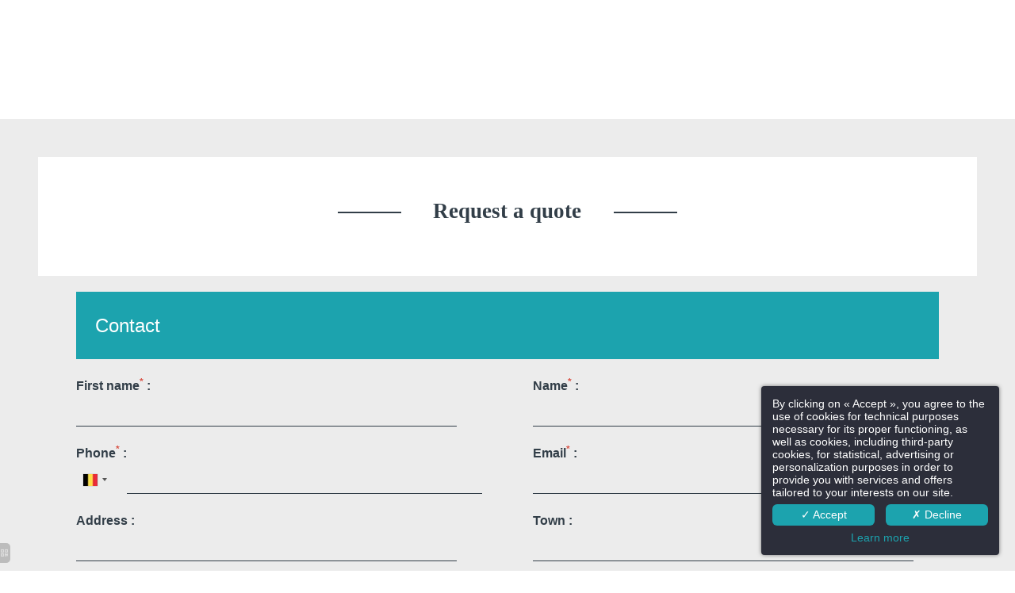

--- FILE ---
content_type: text/html; charset=UTF-8
request_url: https://www.martinshotels.com/en/page/martins-klooster/seminar-contact-form.12309.html
body_size: 67323
content:
<!DOCTYPE html>
<html lang="en">
<head>
	<meta charset="utf-8">
	<meta name="referrer" content="origin-when-crossorigin">
	<meta name="format-detection" content="telephone=no">
	<meta name="viewport" content="width=device-width" />

	<link rel="icon" href="https://www.martinshotels.com/favicon.ico?8f9352701c124837d7ae085ae1731169d681abba" sizes="32x32">
	<link rel="apple-touch-icon" href="https://hapi.mmcreation.com/hapidam/d1e5cff9-8c56-420d-a69f-8cfde67ed750/martins_bird.png?w=180&h=180&mode=crop&coi=50%2C50"><!-- 180×180 -->
	<link rel="manifest" href="https://www.martinshotels.com/en/manifest.webmanifest.html">
	<title>Seminar Contact form</title>
<link rel="canonical" href="https://www.martinshotels.com/en/page/martins-klooster/seminar-contact-form.12309.html" />
<link rel="alternate" href="https://www.martinshotels.com/fr/page/martins-klooster/formulaire-de-contact-seminaire.12309.html" hreflang="fr" />
<link rel="alternate" href="https://www.martinshotels.com/en/page/martins-klooster/seminar-contact-form.12309.html" hreflang="en" />
<link rel="alternate" href="https://www.martinshotels.com/en/page/martins-klooster/seminar-contact-form.12309.html" hreflang="x-default" />
<link rel="alternate" href="https://www.martinshotels.com/nl/page/martins-klooster/seminar-contactformulier.12309.html" hreflang="nl" />
<link rel="alternate" href="https://www.martinshotels.com/de/page/martins-klooster/kontaktformular-seminar.12309.html" hreflang="de" />
<script>window.dataLayer = window.dataLayer || [];</script>		<meta property="og:image" content="https://hapi.mmcreation.com/hapidam/536646c3-9459-41be-8b17-82a12863ab89/martins-hotels-klooster-014.png?w=960&h=960&mode=ratio&coi=50%2C50" />
					<meta property="og:image:alt" content="Facade of Martin's Klooster hotel with a view of Leuven's historic center." />
				<meta property="og:type" content="website" />
	<meta property="og:title" content="Seminar Contact form" />
	<meta property="og:description" content="" />
	<meta property="og:url" content="https://www.martinshotels.com/en/page/martins-klooster/seminar-contact-form.12309.html" />
		<script>
	dataLayer.push({
		'event':'genericEvent',
		'language': 'en',
		'pageType': 'page',
		'pageCode': 'formulaire-de-contact-seminaire',
	});
	</script>
		<script type="application/ld+json">[
    {
        "@context": "https:\/\/schema.org",
        "@type": "WebSite",
        "url": "https:\/\/www.martinshotels.com\/en\/",
        "name": "Martin's Klooster 4****"
    },
    {
        "@context": "http:\/\/schema.org",
        "@type": "Hotel",
        "name": "Martin's Klooster 4****",
        "description": "<p><strong>Martin&#39;s Klooster<\/strong> offers you an exclusive stay on the banks of the <strong>Dyle<\/strong>. This building combines the charm of its <strong>listed structure<\/strong> with the refinement of the <strong>most modern facilities<\/strong>. An elegant hotel to try during a <strong>city break in Leuven<\/strong>.<\/p>",
        "telephone": [
            "+3216213141"
        ],
        "email": "mk@martinshotels.com",
        "address": {
            "@type": "PostalAddress",
            "streetAddress": "Onze-Lieve-Vrouwstraat 18",
            "addressLocality": "Leuven",
            "postalCode": "3000"
        },
        "starRating": {
            "@type": "Rating",
            "ratingValue": "4"
        },
        "image": {
            "@type": "ImageObject",
            "url": "https:\/\/api.hapidam.com\/share\/536646c3-9459-41be-8b17-82a12863ab89\/martins-hotels-klooster-014.png?size=lg",
            "description": "",
            "name": "Facade of Martin's Klooster hotel with a view of Leuven's historic center."
        }
    }
]</script>
			<script src="https://www.martinshotels.com/assets/vendors/klaro-gdpr/klaro_warmup.js"></script>
		<script src="https://www.martinshotels.com/assets/vendors/klaro-gdpr/config.js"></script>
		<script>klaroConfig.privacyPolicy = '#privacy'; klaroConfig.theme = 'dark';</script>
		<script src="https://www.martinshotels.com/assets/vendors/klaro-gdpr/klaro.js"></script>
		<script>setTimeout(klaro.getManager,2000);</script>
		<script type="opt-in" data-type="application/javascript" data-name="app_analytics" >
	(function(i,s,o,g,r,a,m){i['GoogleAnalyticsObject']=r;i[r]=i[r]||function(){
	(i[r].q=i[r].q||[]).push(arguments)},i[r].l=1*new Date();a=s.createElement(o),
	m=s.getElementsByTagName(o)[0];a.async=1;a.src=g;m.parentNode.insertBefore(a,m)
	})(window,document,'script','https://www.google-analytics.com/analytics.js','ga');
			ga('create', 'G-FD03JBWPHD', 'auto');
			ga('require', 'displayfeatures');
			ga('set', 'anonymizeIp', true);
			ga('send', 'pageview');
</script>

		<!-- Google Tag Manager -->
<script type="opt-in" data-type="application/javascript" data-name="app_marketing" >
	(function(w,d,s,l,i){w[l]=w[l]||[];w[l].push({'gtm.start':
	new Date().getTime(),event:'gtm.js'});var f=d.getElementsByTagName(s)[0],
	j=d.createElement(s),dl=l!='dataLayer'?'&l='+l:'';j.async=true;j.src=
	'https://www.googletagmanager.com/gtm.js?id='+i+dl;f.parentNode.insertBefore(j,f);
	})(window,document,'script','dataLayer','GTM-KRD337');
</script>
<!-- End Google Tag Manager -->
		
	
	<!--CRW-OG-IMAGES:START-->
	
	<!--CRW-OG-IMAGES:END-->

	    <script>
    var ms_ie = false;
    var ua = window.navigator.userAgent;
    var old_ie = ua.indexOf('MSIE ');
    var new_ie = ua.indexOf('Trident/');
    if ((old_ie > -1) || (new_ie > -1)) {
        ms_ie = true;
    }

    var ENV_PSPEED= false;
    var ENV_ADMIN= false;
    var ENV_HID= "630";
    var HOST = "https://www.martinshotels.com";
    var BASEPATH = "https://www.martinshotels.com/";
    var APPS_URL = "/";
    var ENV_PAGE= "page";
    var ENV_PARAM= "martins-klooster/seminar-contact-form.12309";
    var ENV_LNG= "en";
    var IMAGE_CUSTOM_QUALITY= "80";
    var IMAGE_LAZY_MODE= "blur";
    var ENV_WEBP = false;
    var ENV_MOBILE = false;
    var ENV_TABLET = false;
    var ENV_IE= 0;

    var ENV_GOOGLE_UAC = "G-FD03JBWPHD";
    var ENV_MATOMO_URL = "";
    var ENV_MATOMO_SID = "";

    var ENV_ID= "";
    var ENV_DEV= false;
    var ENV_DEBUG= false;

    var SKIN_map_cluster_lg = "";
    var SKIN_map_cluster_md = "";
    var SKIN_map_cluster_sm = "";

    var SKIN_map_cluster_lg_text = "";
    var SKIN_map_cluster_md_text = "";
    var SKIN_map_cluster_sm_text = "";

    var SKIN_map_cluster_lg_icon = "";
    var SKIN_map_cluster_md_icon = "";
    var SKIN_map_cluster_sm_icon = "";

    var slider_offres;
    var cookiesDirectiveSettings = {
        message : "We are using cookies to give you the best experience on our site. By continuing to use our website, you consent to cookies being used.",
        closeMessage : "Do not show this message again"
    };

    var ENV_CONFIG = {
    	hid: 630,
        rgpd_allow_video: false,
    	country_code: "BE",
    }

    // detect if the current page is called in iframe from the same website
    var ENV_IFRAME = top.frames.length!=0 && top.frames[0].location.host==document.location.host;
    if(ENV_IFRAME)
    {
        document.querySelector('html').classList.add('in-frame')
    }
    </script>
    
	<style>
	/*
	Prevent content flickering without CSS
	*/
	body.loading { opacity:0;  }
	</style>

	<!--HAPI-MOVE-TO-HEAD:CSS-->
	<!--HAPI-MOVE-TO-HEAD:JS-->
<script src="https://cdn.jsdelivr.net/npm/hapi-video@1.2.2/dist/hapi-video.min.js" async defer></script>

	<meta name="facebook-domain-verification" content="clvjtw0bcij6h5y26ufqhn9y22mt6c" />
<script type="text/javascript" src="https://v2.hotelpushmarketing.com/widget.js" id="__hpmv2_Ul^HwX$gqxUG__" data-account="9d546bee-ef0e-11ed-ac2c-ac1f6bd0b38a" async></script>
<!-- Google tag (gtag.js) -->
<script async src="https://www.googletagmanager.com/gtag/js?id=G-FD03JBWPHD"></script>
<script>
  window.dataLayer = window.dataLayer || [];
  function gtag(){dataLayer.push(arguments);}
  gtag('js', new Date());

  gtag('config', 'G-FD03JBWPHD');
</script>
<noscript>
<img alt="" referrerpolicy="no-referrer-when-downgrade" src="https://martinshotels.matomo.cloud/matomo.php?idsite=1&amp;rec=1" style="border:0" alt="" />
</noscript>
</head>
<body
	id="page-page" lang="en"
	data-page-id="12309"
	data-page-code="formulaire-de-contact-seminaire"
	data-page-tags=""
	data-page-slug="martins-klooster"
	data-page_iframe="0"
	
	data-ctx="271"
	data-ctx-code="martins-klooster"
	data-lng="en"
	data-terminal="desktop"
	data-header="true"
	data-book-in-frame="0"
	class="loading frontend  "
	data-scrollpad="105"
	data-scrollpad-tablet="90"
	data-scrollpad-mobile="75"
	>
	<!-- HAPI2 © www.mmcreation.com (V185)--><script>
	/*
* Script qui fait en sorte d'ajouter une classe CSS "active"
aux liens lorsque l'utilisateur arrive sur la section correspondante
*/

	document.addEventListener("DOMContentLoaded", function () {
		console.log("Custom |  Initialisation du script qui permet l'ajout de classe 'active' sur les ancres de la barre sticky de la page d'accueil Template de Contexte");
		const collectionAnchors = document.querySelector('.tophat-bar[data-tophat-key="navbar-navigation-landing-page"]');
		const links = collectionAnchors.querySelectorAll(".nav-link");
		const sections = document.querySelectorAll("div[id^='row-']");
		
		console.log(collectionAnchors);
		console.log(links);
		console.log(sections);

		let sticky = false;

		window.addEventListener("scroll", function () {
			const scrollPosition = window.scrollY;

			if (sticky) {
				let activeLink = null;

				sections.forEach((section) => {
					const sectionId = section.id;
					const sectionOffsetTop = section.offsetTop - 180; // On considère que le haut de la page = 180px du haut
					const sectionHeight = section.clientHeight;

					if (
						scrollPosition >= sectionOffsetTop &&
						scrollPosition < sectionOffsetTop + sectionHeight
					) {
						activeLink = collectionAnchors.querySelector(`[href="#!${sectionId}"]`);
					}
				});

				links.forEach((link) => {
					link.classList.remove("active");
					console.log("active removed");
				});

				if (activeLink) {
					activeLink.classList.add("active");
					console.log("active added")
				}
			}
		});

		// Detect when the collection anchors become sticky
		const observer = new IntersectionObserver(
			(entries) => {
				entries.forEach((entry) => {
					if (entry.isIntersecting) {
						sticky = true;
					} else {
						sticky = false;
						links.forEach((link) => {
							link.classList.remove("active");
						});
					}
				});
			},
			{ threshold: [0] }
		);

		observer.observe(collectionAnchors);
	});
</script>
	<div class="hapi_content_wrapper">
		<header id="page_header" class="">
			
								<div id="row-main-navigation" row-id="74060" row-code="main-navigation" row-type="1" desktop="true" mobile="true" data-fullscreen="false" data-tablet-fullscreen="false" data-mobile-fullscreen="false" class="page_row ">
						<div class="page_row_background"  >
														<div class="page_row_overlay">
								<div class="page_row_content">
											<div class="page_row_classic grid_row">
							<div class="grid_cell" style="width:100%;">
												<div content-id="main-navigation_15738" private-id="74060_15738" class="mod_content">
								<div id="mod_navbar--navigation-injection-de-la-navigation-principale-et-secondaire" class="module_wrapper" code="navigation-injection-de-la-navigation-principale-et-secondaire" module="navbar" template="_default" skin="_default">				
				<div style="z-index:100;" class="tophat-bar " data-tophat-key="navbar-top-navigation" data-tophat-group="" data-tophat-burger-label="" data-tophat-burger-link="" data-tophat-burger-animation="right" data-tophat-burger-position="" data-tophat-burger-visibility="never" data-tophat-burger-order="first" data-tophat-burger-mobile-position="" data-tophat-burger-mobile-visibility="never" data-tophat-burger-mobile-order="first" data-tophat-burger-header="&amp;nbsp;" data-tophat-burger-prepend="" data-tophat-burger-append="" data-tophat-logo="" data-tophat-logo-mobile="" data-tophat-parts="left,middle,right"><div class="tophat-bar-part" data-tophat-align="left"><div class="nav-item  " data-tophat-class="" data-tophat-group="0" data-tophat-level="0" screen="desktop" data-tophat-burgerlevel="0" data-tophat-burgermode="auto" data-tophat-skin="default"><a   class="nav-link react "  href="https://www.martinshotels.com/en/page/contact.12263.html"><span class="label" data-burger-label=""><span class="label-content"> Contact us </span></span></a></div><div class="nav-item  contact-icon" data-tophat-class="contact-icon" data-tophat-group="0" data-tophat-level="0" screen="mobile" data-tophat-burgerlevel="999" data-tophat-burgermode="auto" data-tophat-skin="default"><a   class="nav-link react "  href="https://www.martinshotels.com/en/page/contact.12263.html"><span class="label" data-burger-label=""><span class="label-content"><i class="navbar-icon-prepend fas fa-envelope"></i>  </span></span></a></div></div><div class="tophat-bar-part" data-tophat-align="middle"><div class="nav-item  sentance" data-tophat-class="sentance" data-tophat-group="0" data-tophat-level="999" screen="both" data-tophat-burgerlevel="0" data-tophat-burgermode="auto" data-tophat-skin="default"><a   class="nav-link react "  href="https://www.martinshotels.com/en/page/special-offers-romantic-getaways-spa.12180.html#;filter=categories-doffres:stvalentin"><span class="label" data-burger-label=""><span class="label-content"> 🌹Discover all our special Valentine's offers🌹 </span></span></a></div></div><div class="tophat-bar-part" data-tophat-align="right"><div class="nav-item  " data-tophat-class="" data-tophat-group="0" data-tophat-level="0" screen="both" data-tophat-burgerlevel="0" data-tophat-burgermode="auto" data-tophat-skin="default"><a   class="nav-link react "  href="https://www.martinshotels.com/en/page/the-group.12200.html"><span class="label" data-burger-label=""><span class="label-content"> Martin's Spirit </span></span></a></div><div class="nav-item  " data-tophat-class="" data-tophat-group="0" data-tophat-level="0" screen="both" data-tophat-burgerlevel="0" data-tophat-burgermode="auto" data-tophat-skin="default"><a   class="nav-link react "  href="https://www.martinshotels.com/en/page/jobs.12192.html"><span class="label" data-burger-label=""><span class="label-content"> Jobs </span></span></a></div><div class="nav-item  " data-tophat-class="" data-tophat-group="0" data-tophat-level="0" screen="both" data-tophat-burgerlevel="0" data-tophat-burgermode="auto" data-tophat-skin="default"><a   class="nav-link react " target="_blank" href="https://blog.martinshotels.com/"><span class="label" data-burger-label=""><span class="label-content"> Blog </span></span></a></div><div class="nav-item  " data-tophat-class="" data-tophat-group="0" data-tophat-level="1" screen="desktop" data-tophat-burgerlevel="0" data-tophat-burgermode="auto" data-tophat-skin="default"><a   class="nav-link react " target="_blank" href="https://martinshotels.bonkdo.com/en/networkgiftcards/"><span class="label" data-burger-label=""><span class="label-content"><i class="navbar-icon-prepend far fa-gift"></i> Gift vouchers </span></span></a></div><div class="nav-item  gift-icon" data-tophat-class="gift-icon" data-tophat-group="0" data-tophat-level="999" screen="mobile" data-tophat-burgerlevel="99" data-tophat-burgermode="auto" data-tophat-skin="default"><a   class="nav-link react " target="_blank" href="https://martinshotels.bonkdo.com/fr/networkgiftcards/"><span class="label" data-burger-label=""><span class="label-content"><i class="navbar-icon-prepend fas fa-gift"></i>  </span></span></a></div></div></div>		
		</div>							</div>
														<div content-id="main-navigation_17390" private-id="74060_17390" class="mod_content">
								<div id="mod_navbar--groupe-secondary-navigation-bis" class="module_wrapper" code="groupe-secondary-navigation-bis" module="navbar" template="_default" skin="_default">				
				<div style="z-index:99;" class="tophat-bar " data-tophat-key="navbar-group-secondary-navigation" data-tophat-group="" data-tophat-burger-label="" data-tophat-burger-link="" data-tophat-burger-animation="right" data-tophat-burger-position="" data-tophat-burger-visibility="never" data-tophat-burger-order="first" data-tophat-burger-mobile-position="" data-tophat-burger-mobile-visibility="never" data-tophat-burger-mobile-order="first" data-tophat-burger-header="&amp;nbsp;" data-tophat-burger-prepend="" data-tophat-burger-append="" data-tophat-logo="left" data-tophat-logo-mobile="middle" data-tophat-parts="left,middle,right"><div class="tophat-bar-part" data-tophat-align="left"><a  class="tophat-bar-logo" logo-w="0" screen="desktop" href="https://www.martinshotels.com/en/"><span><img alt="" data-inline="true" src="https://hapi.mmcreation.com/hapidam/cbf7abd1-03fa-47bb-b3a4-1ea466b031d3/martinsHotels2020_inline_SVG-01.svg.svg?svgCleanup=1&size=md"></span></a></div><div class="tophat-bar-part" data-tophat-align="middle"><a  class="tophat-bar-logo" logo-w="0" screen="mobile" href="https://www.martinshotels.com/en/"><span><img alt="" data-inline="true" src="https://hapi.mmcreation.com/hapidam/cbf7abd1-03fa-47bb-b3a4-1ea466b031d3/martinsHotels2020_inline_SVG-01.svg.svg?svgCleanup=1&size=md"></span></a></div><div class="tophat-bar-part" data-tophat-align="right"><div class="nav-item  enseigne-name" data-tophat-class="enseigne-name" data-tophat-group="0" data-tophat-level="0" screen="both" data-tophat-burgerlevel="0" data-tophat-burgermode="auto" data-tophat-skin="default"><a   class="nav-link  nolink"  href="javascript:void(0);"><span class="label" data-burger-label=""><span class="label-content"> You are currently consulting : <br> <b> Martin's Klooster 4**** </b> </span></span></a></div><div class="nav-item  loupe" data-tophat-class="loupe" data-tophat-group="0" data-tophat-level="999" screen="both" data-tophat-burgerlevel="999" data-tophat-burgermode="never" data-tophat-skin="default"><a   class="nav-link react "  href="javascript:void(0);" onclick="event.preventDefault();" fspanel-toggle="1005" fspanel-ctx-type="ctx" fspanel-ctx-code="271"><span class="label" data-burger-label=""><span class="label-content"><i class="navbar-icon-prepend far fa-search"></i>  </span></span></a></div><div class="nav-item  panel-btn" data-tophat-class="panel-btn" data-tophat-group="0" data-tophat-level="999" screen="both" data-tophat-burgerlevel="999" data-tophat-burgermode="never" data-tophat-skin="background"><a   class="nav-link react "  href="javascript:void(0);" onclick="event.preventDefault();" fspanel-toggle="1015" fspanel-ctx-type="ctx" fspanel-ctx-code="271"><span class="label" data-burger-label=""><span class="label-content"> BOOK </span></span></a></div><div class="nav-item  LanguageMenu" data-tophat-class="LanguageMenu" data-tophat-group="0" data-tophat-level="0" screen="both" data-tophat-burgerlevel="0" data-tophat-burgermode="allways" data-tophat-skin="default"><a   class="nav-link react "  href="#"><span class="label" data-burger-label="&lt;i class=&quot;far fa-globe&quot;&gt;&lt;/i&gt; Languages"><span class="label-content"> EN </span></span></a><ul class="nav-dropdown" data-tophat-skin="default"><li  class=" "><a  href="https://www.martinshotels.com/fr/page/martins-klooster/formulaire-de-contact-seminaire.12309.html" ><span class="label" data-burger-label=""><span class="label-content"> Français </span></span></a></li><li  class=" "><a  href="https://www.martinshotels.com/en/page/martins-klooster/seminar-contact-form.12309.html" ><span class="label" data-burger-label=""><span class="label-content"> English </span></span></a></li><li  class=" "><a  href="https://www.martinshotels.com/nl/page/martins-klooster/seminar-contactformulier.12309.html" ><span class="label" data-burger-label=""><span class="label-content"> Nederlands  </span></span></a></li><li  class=" "><a  href="https://www.martinshotels.com/de/page/martins-klooster/kontaktformular-seminar.12309.html" ><span class="label" data-burger-label=""><span class="label-content"> Deutsch </span></span></a></li></ul></div></div></div></div>							</div>
														<div content-id="main-navigation_17391" private-id="74060_17391" class="mod_content">
								<div id="mod_navbar--groupe-navigation-2" class="module_wrapper" code="groupe-navigation-2" module="navbar" template="_default" skin="_default">				
				</div>							</div>
														<div content-id="main-navigation_17393" private-id="74060_17393" class="mod_content">
								<div id="mod_navbar--navigation-injection-de-la-navigation-contextuelle-top" class="module_wrapper" code="navigation-injection-de-la-navigation-contextuelle-top" module="navbar" template="_default" skin="_default">				
				<div style="z-index:98;" class="tophat-bar " data-tophat-key="navbar-menu-ctx-top" data-tophat-group="" data-tophat-burger-label="" data-tophat-burger-link="" data-tophat-burger-animation="right" data-tophat-burger-position="hidden" data-tophat-burger-visibility="never" data-tophat-burger-order="first" data-tophat-burger-mobile-position="hidden" data-tophat-burger-mobile-visibility="never" data-tophat-burger-mobile-order="first" data-tophat-burger-header="&amp;nbsp;" data-tophat-burger-prepend="" data-tophat-burger-append="" data-tophat-logo="left" data-tophat-logo-mobile="" data-tophat-parts="left,right"><div class="tophat-bar-part" data-tophat-align="left"><a  class="tophat-bar-logo" logo-w="0" screen="desktop" href="https://www.martinshotels.com/en/"><span><img alt="" data-inline="true" src="https://hapi.mmcreation.com/hapidam/cbf7abd1-03fa-47bb-b3a4-1ea466b031d3/martinsHotels2020_inline_SVG-01.svg.svg?svgCleanup=1&size=md"></span></a></div><div class="tophat-bar-part" data-tophat-align="right"><div class="nav-item  hotels-list" data-tophat-class="hotels-list" data-tophat-group="0" data-tophat-level="0" screen="both" data-tophat-burgerlevel="0" data-tophat-burgermode="auto" data-tophat-skin="default"><a   class="nav-link react nolink"  href="javascript:void(0);"><span class="label" data-burger-label=""><span class="label-content"> Our hotels <i class="navbar-icon-dropdown fas fa-caret-down"></i></span></span></a><ul class="nav-dropdown" data-tophat-skin="default"><li  class=" "><a  href="" ><span class="label" data-burger-label=""><span class="label-content"> <div id="mod_configx--ctx-listing-des-contextes-dans-la-navigation" class="module_wrapper" code="ctx-listing-des-contextes-dans-la-navigation" module="configx" template="linklist" skin="_default">			<style>
			/* ---------- MIXINS_START ---------- */
/* COLORS */
/* ----------------------------------------- */
/* ------------- Main colours -------------- */
/* ----------------------------------------- */
/* ---------------------------------------- */
/* ----------- Specific colours ----------- */
/* ---------------------------------------- */
/* ---------- MIXINS_END ------------ */
#mod5352888a ul li:first-child {
  display: none !important;
}
			</style>
						<div id="mod5352888a" class="moduleTemplate" type="linklist" skin="_default" data-item-count="11">
								<ul>
											<li>
							<a
								id="main_actu-263"
								href="https://www.martinshotels.com/en/page/rentmeesterij/martins-rentmeesterij.11057.html#backlink:actu-263"
								target="_self"
								>
								<span>
									<span class="title">Martin's Rentmeesterij 4****</span>
																			<small class="subtitle">Bilzen</small>
																		</span>
							</a>
						</li>
												<li>
							<a
								id="main_actu-264"
								href="https://www.martinshotels.com/en/page/martins-relais/martins-relais-bruges-hotel-boutique-hotel.11057.html#backlink:actu-264"
								target="_self"
								>
								<span>
									<span class="title">Martin's Relais 4****</span>
																			<small class="subtitle">Brugge</small>
																		</span>
							</a>
						</li>
												<li>
							<a
								id="main_actu-265"
								href="https://www.martinshotels.com/en/page/martins-brugge/martins-brugge-3-hotel-bruges-official-website.11057.html#backlink:actu-265"
								target="_self"
								>
								<span>
									<span class="title">Martin's Brugge 3***SUP</span>
																			<small class="subtitle">Brugge</small>
																		</span>
							</a>
						</li>
												<li>
							<a
								id="main_actu-266"
								href="https://www.martinshotels.com/en/page/martins-brussels-eu/4-star-hotel-in-the-citycenter-martins-brussels-eu-brussels-city-center-hotel.11057.html#backlink:actu-266"
								target="_self"
								>
								<span>
									<span class="title">Martin's Brussels EU 4****</span>
																			<small class="subtitle">Brussels</small>
																		</span>
							</a>
						</li>
												<li>
							<a
								id="main_actu-267"
								href="https://www.martinshotels.com/en/page/martins-chateau-du-lac/martins-chateau-du-lac-5-hotel-genval-lake-official-website.11057.html#backlink:actu-267"
								target="_self"
								>
								<span>
									<span class="title">Martin's Château du Lac 5*****</span>
																			<small class="subtitle">Genval</small>
																		</span>
							</a>
						</li>
												<li>
							<a
								id="main_actu-268"
								href="https://www.martinshotels.com/en/page/martins-manoir/martins-manoir-official-website-genval.11057.html#backlink:actu-268"
								target="_self"
								>
								<span>
									<span class="title">Martin's Manoir 3***</span>
																			<small class="subtitle">Genval</small>
																		</span>
							</a>
						</li>
												<li>
							<a
								id="main_actu-269"
								href="https://www.martinshotels.com/en/page/martins-louvain-la-neuve/martins-louvain-la-neuve-innovation-lifestyle-hotel.11057.html#backlink:actu-269"
								target="_self"
								>
								<span>
									<span class="title">Martin's Louvain-la-Neuve 4****</span>
																			<small class="subtitle">Louvain-la-Neuve</small>
																		</span>
							</a>
						</li>
												<li>
							<a
								id="main_actu-270"
								href="https://www.martinshotels.com/en/page/martins-all-suites/martins-all-suites-martins-agora-hotel-louvain-la-neuve.11057.html#backlink:actu-270"
								target="_self"
								>
								<span>
									<span class="title">Martin's All Suites 4**** SUP</span>
																			<small class="subtitle">Louvain-la-Neuve</small>
																		</span>
							</a>
						</li>
												<li>
							<a
								id="main_actu-272"
								href="https://www.martinshotels.com/en/page/martins-patershof/martins-patershof.11057.html#backlink:actu-272"
								target="_self"
								>
								<span>
									<span class="title">Martin's Patershof 4****</span>
																			<small class="subtitle">Mechelen</small>
																		</span>
							</a>
						</li>
												<li>
							<a
								id="main_actu-273"
								href="https://www.martinshotels.com/en/page/martins-dream-hotel/serenity-and-originality-martins-dream-hotel-mons.11057.html#backlink:actu-273"
								target="_self"
								>
								<span>
									<span class="title">Martin's Dream Hotel 4****</span>
																			<small class="subtitle">Mons</small>
																		</span>
							</a>
						</li>
												<li>
							<a
								id="main_actu-274"
								href="https://www.martinshotels.com/en/page/martins-red/martins-red-hotel-tubize-brabant-wallon.11057.html#backlink:actu-274"
								target="_self"
								>
								<span>
									<span class="title">Martin's Red 4****</span>
																			<small class="subtitle">Tubize</small>
																		</span>
							</a>
						</li>
										</ul>
			</div>
			</div> </span></span></a></li><li  class=" "><a  href="https://www.martinshotels.com/en/page/martins-all-suites/martins-all-suites-martins-agora-hotel-louvain-la-neuve.12262.html" ><span class="label" data-burger-label=""><span class="label-content"> Martin's Agora City Resort <small class="subtitle"> Louvain-la-Neuve </small> </span></span></a></li></ul></div><div class="nav-item  " data-tophat-class="" data-tophat-group="0" data-tophat-level="0" screen="both" data-tophat-burgerlevel="0" data-tophat-burgermode="auto" data-tophat-skin="default"><a   class="nav-link react "  href="https://www.martinshotels.com/en/page/the-group.12200.html"><span class="label" data-burger-label=""><span class="label-content"> About </span></span></a></div><div class="nav-item  " data-tophat-class="" data-tophat-group="0" data-tophat-level="0" screen="both" data-tophat-burgerlevel="0" data-tophat-burgermode="auto" data-tophat-skin="default"><a   class="nav-link react "  href="https://www.martinshotels.com/en/page/martins-cycle-tours-bike-holiday-bike-package.14213.html"><span class="label" data-burger-label=""><span class="label-content"> Cycle Tours 🚴 </span></span></a></div><div class="nav-item  " data-tophat-class="" data-tophat-group="0" data-tophat-level="0" screen="both" data-tophat-burgerlevel="0" data-tophat-burgermode="auto" data-tophat-skin="default"><a   class="nav-link react " target="_blank" href="https://martinshotels.bonkdo.com/en/networkgiftcards/"><span class="label" data-burger-label=""><span class="label-content"><i class="navbar-icon-prepend far fa-gift"></i> Gift Vouchers </span></span></a></div><div class="nav-item  " data-tophat-class="" data-tophat-group="0" data-tophat-level="0" screen="both" data-tophat-burgerlevel="0" data-tophat-burgermode="auto" data-tophat-skin="default"><a   class="nav-link react "  href="https://www.martinshotels.com/en/page/the-group.12200.html#!row-story"><span class="label" data-burger-label=""><span class="label-content"> Our story </span></span></a></div><div class="nav-item  LanguageMenu" data-tophat-class="LanguageMenu" data-tophat-group="0" data-tophat-level="0" screen="both" data-tophat-burgerlevel="0" data-tophat-burgermode="auto" data-tophat-skin="default"><a   class="nav-link react "  href="#"><span class="label" data-burger-label="&lt;i class=&quot;far fa-globe&quot;&gt;&lt;/i&gt; Languages"><span class="label-content"> EN </span></span></a><ul class="nav-dropdown" data-tophat-skin="default"><li  class=" "><a  href="https://www.martinshotels.com/fr/page/martins-klooster/formulaire-de-contact-seminaire.12309.html" ><span class="label" data-burger-label=""><span class="label-content"> Français </span></span></a></li><li  class=" "><a  href="https://www.martinshotels.com/en/page/martins-klooster/seminar-contact-form.12309.html" ><span class="label" data-burger-label=""><span class="label-content"> English </span></span></a></li><li  class=" "><a  href="https://www.martinshotels.com/nl/page/martins-klooster/seminar-contactformulier.12309.html" ><span class="label" data-burger-label=""><span class="label-content"> Nederlands  </span></span></a></li><li  class=" "><a  href="https://www.martinshotels.com/de/page/martins-klooster/kontaktformular-seminar.12309.html" ><span class="label" data-burger-label=""><span class="label-content"> Deutsch </span></span></a></li></ul></div></div></div></div>							</div>
														<div content-id="main-navigation_17392" private-id="74060_17392" class="mod_content">
								<div id="mod_navbar--navigation-injection-de-la-navigation-contextuelle" class="module_wrapper" code="navigation-injection-de-la-navigation-contextuelle" module="navbar" template="_default" skin="_default">				
				<div style="z-index:97;" class="tophat-bar " data-tophat-key="navbar-menu-ctx" data-tophat-group="" data-tophat-burger-label="MENU" data-tophat-burger-link="javascript:window.fspanel(1118,'toggle');void(0);" data-tophat-burger-animation="right" data-tophat-burger-position="left" data-tophat-burger-visibility="" data-tophat-burger-order="first" data-tophat-burger-mobile-position="left" data-tophat-burger-mobile-visibility="" data-tophat-burger-mobile-order="first" data-tophat-burger-header="&amp;nbsp;" data-tophat-burger-prepend="" data-tophat-burger-append="" data-tophat-logo="middle" data-tophat-logo-mobile="middle" data-tophat-parts="left,middle,right"><div class="tophat-bar-part" data-tophat-align="left"><div class="nav-item  enseigne-name" data-tophat-class="enseigne-name" data-tophat-group="0" data-tophat-level="999" screen="both" data-tophat-burgerlevel="999" data-tophat-burgermode="never" data-tophat-skin="default"><a   class="nav-link  nolink"  href="javascript:void(0);"><span class="label" data-burger-label=""><span class="label-content"> You are currently consulting : <br> <b> Martin's Klooster 4**** </b> </span></span></a></div></div><div class="tophat-bar-part" data-tophat-align="middle"><a  class="tophat-bar-logo" logo-w="0" screen="desktop" href="https://www.martinshotels.com/en/"><span><img alt="" data-inline="true" src="https://hapi.mmcreation.com/hapidam/cbf7abd1-03fa-47bb-b3a4-1ea466b031d3/martinsHotels2020_inline_SVG-01.svg.svg?svgCleanup=1&size=md"></span></a><a  class="tophat-bar-logo" logo-w="0" screen="mobile" href="https://www.martinshotels.com/en/"><span><img alt="" data-inline="true" src="https://hapi.mmcreation.com/hapidam/cbf7abd1-03fa-47bb-b3a4-1ea466b031d3/martinsHotels2020_inline_SVG-01.svg.svg?svgCleanup=1&size=md"></span></a></div><div class="tophat-bar-part" data-tophat-align="right"><div class="nav-item  " data-tophat-class="" data-tophat-group="0" data-tophat-level="0" screen="both" data-tophat-burgerlevel="0" data-tophat-burgermode="auto" data-tophat-skin="default"><a   class="nav-link react "  href="https://www.martinshotels.com/en/page/martins-klooster/martins-klooster-4-hotel-louvain-official-website.11057.html"><span class="label" data-burger-label=""><span class="label-content"> Home </span></span></a></div><div class="nav-item  " data-tophat-class="" data-tophat-group="0" data-tophat-level="0" screen="both" data-tophat-burgerlevel="0" data-tophat-burgermode="auto" data-tophat-skin="default"><a   class="nav-link react "  href="https://www.martinshotels.com/en/page/martins-klooster/rooms-martins-klooster-hotel-louvain.11180.html"><span class="label" data-burger-label=""><span class="label-content"> Rooms </span></span></a></div><div class="nav-item  " data-tophat-class="" data-tophat-group="0" data-tophat-level="0" screen="both" data-tophat-burgerlevel="0" data-tophat-burgermode="auto" data-tophat-skin="default"><a   class="nav-link react "  href="https://www.martinshotels.com/en/page/martins-klooster/restaurant-curatio.33544.html"><span class="label" data-burger-label=""><span class="label-content"> Restaurant </span></span></a></div><div class="nav-item  restaurant dropdown" data-tophat-class="restaurant dropdown" data-tophat-group="0" data-tophat-level="0" screen="both" data-tophat-burgerlevel="0" data-tophat-burgermode="auto" data-tophat-skin="default"><a   class="nav-link react nolink"  href="javascript:void(0);"><span class="label" data-burger-label=""><span class="label-content"> Restaurant <i class="navbar-icon-dropdown fas fa-caret-down"></i></span></span></a><ul class="nav-dropdown" data-tophat-skin="default"><li  class="akko "><a  href="https://www.martinshotels.com/en/page/martins-klooster/martins-klooster-4-hotel-louvain-official-website.11057.html" ><span class="label" data-burger-label=""><span class="label-content"> Akko </span></span></a></li></ul></div><div class="nav-item  bar" data-tophat-class="bar" data-tophat-group="0" data-tophat-level="0" screen="both" data-tophat-burgerlevel="0" data-tophat-burgermode="auto" data-tophat-skin="default"><a   class="nav-link react "  href="https://www.martinshotels.com/en/page/martins-klooster/bar-martins-klooster-hotel-louvain.12898.html"><span class="label" data-burger-label=""><span class="label-content"> Bar </span></span></a></div><div class="nav-item  evenements" data-tophat-class="evenements" data-tophat-group="0" data-tophat-level="0" screen="both" data-tophat-burgerlevel="0" data-tophat-burgermode="auto" data-tophat-skin="default"><a   class="nav-link react nolink"  href="javascript:void(0);"><span class="label" data-burger-label=""><span class="label-content"> Events <i class="navbar-icon-dropdown fas fa-caret-down"></i></span></span></a><ul class="nav-dropdown" data-tophat-skin="default"><li  class=" "><a  href="https://www.martinshotels.com/en/page/martins-klooster/meetings-martins-klooster-conference-rooms.11209.html" ><span class="label" data-burger-label=""><span class="label-content"> Meetings </span></span></a></li><li  class=" "><a  href="https://www.martinshotels.com/en/page/martins-klooster/team-building-martins-klooster-activities.11710.html" ><span class="label" data-burger-label=""><span class="label-content"> Team-building </span></span></a></li><li  class="dome "><a  href="https://www.martinshotels.com/en/page/martins-klooster/martins-klooster-4-hotel-louvain-official-website.11057.html" ><span class="label" data-burger-label=""><span class="label-content"> Dome </span></span></a></li></ul></div><div class="nav-item  " data-tophat-class="" data-tophat-group="0" data-tophat-level="0" screen="both" data-tophat-burgerlevel="0" data-tophat-burgermode="auto" data-tophat-skin="default"><a   class="nav-link react "  href="https://www.martinshotels.com/en/page/martins-klooster/surroundings-martins-klooster.11210.html"><span class="label" data-burger-label=""><span class="label-content"> Surroundings </span></span></a></div><div class="nav-item  " data-tophat-class="" data-tophat-group="0" data-tophat-level="0" screen="both" data-tophat-burgerlevel="0" data-tophat-burgermode="auto" data-tophat-skin="default"><a   class="nav-link react " target="_blank" href="https://www.martinshotels.com/en/page/photo-gallery-hotels-belgium.11511.html?&gallery-hotel-filter=martins-klooster#!row-filters-gallery"><span class="label" data-burger-label=""><span class="label-content"> Gallery </span></span></a></div><div class="nav-item  " data-tophat-class="" data-tophat-group="0" data-tophat-level="0" screen="both" data-tophat-burgerlevel="0" data-tophat-burgermode="auto" data-tophat-skin="default"><a   class="nav-link react "  href="https://www.martinshotels.com/en/page/martins-klooster/offers-getaway-martins-klooster.11211.html"><span class="label" data-burger-label=""><span class="label-content"> Offers </span></span></a></div><div class="nav-item  " data-tophat-class="" data-tophat-group="0" data-tophat-level="0" screen="both" data-tophat-burgerlevel="0" data-tophat-burgermode="auto" data-tophat-skin="default"><a   class="nav-link react "  href="https://www.martinshotels.com/en/page/martins-klooster/contact-martins-klooster.11212.html"><span class="label" data-burger-label=""><span class="label-content"> Contact </span></span></a></div><div class="nav-item  LanguageMenu" data-tophat-class="LanguageMenu" data-tophat-group="0" data-tophat-level="0" screen="mobile" data-tophat-burgerlevel="999" data-tophat-burgermode="auto" data-tophat-skin="default"><a   class="nav-link react "  href="#"><span class="label" data-burger-label="&lt;i class=&quot;far fa-globe&quot;&gt;&lt;/i&gt; Languages"><span class="label-content"> EN </span></span></a><ul class="nav-dropdown" data-tophat-skin="default"><li  class=" "><a  href="https://www.martinshotels.com/fr/page/martins-klooster/formulaire-de-contact-seminaire.12309.html" ><span class="label" data-burger-label=""><span class="label-content"> Français </span></span></a></li><li  class=" "><a  href="https://www.martinshotels.com/en/page/martins-klooster/seminar-contact-form.12309.html" ><span class="label" data-burger-label=""><span class="label-content"> English </span></span></a></li><li  class=" "><a  href="https://www.martinshotels.com/nl/page/martins-klooster/seminar-contactformulier.12309.html" ><span class="label" data-burger-label=""><span class="label-content"> Nederlands  </span></span></a></li><li  class=" "><a  href="https://www.martinshotels.com/de/page/martins-klooster/kontaktformular-seminar.12309.html" ><span class="label" data-burger-label=""><span class="label-content"> Deutsch </span></span></a></li></ul></div></div></div></div>							</div>
											</div>
						</div>
										</div>
							</div>
						</div>
					</div>
					

		</header>
		<div id="content_container">
			<div id="content">
								
									<div id="row-devis-title" row-id="89736" row-code="devis-title" row-type="grille" desktop="true" mobile="true" data-fullscreen="false" data-tablet-fullscreen="false" data-mobile-fullscreen="false" class="page_row  light">
						<div class="page_row_background"  >
														<div class="page_row_overlay">
								<div class="page_row_content">
													<div class="page_row_grid grid_row" mobile="true" data-grid-reverse="none" data-grid-breakpoint="1" data-grid-type="1" data-grid-gutter="0" data-grid-gutter-mobile="0" data-grid-gutter-overall="0">
					<div cell-index="1" mobile="true" class="grid_cell gcc" style="flex:1;">		<div id="grid_cell-devis-title-133025" class="grid_cell_wrapper deco-titles light with_text_1 with_background_color" grid-cell="devis-title-133025" private-id="89736-133025" data-valign="center" data-halign="center" data-button-align="left" data-tablet-valign="" data-tablet-halign="" data-tablet-button-align="" data-mobile-valign="" data-mobile-halign="" data-mobile-button-align="" data-row-level="1">
						<div class="cell_container" onclick="" content-id="devis-title_133025" private-id="89736_133025" overlay-hover="false">
									<div class="cell_content">
													<div class="part_1" data-text-transition="default">
																	<div class="part_1_1">
										<div class="part_wrapper">
											<h2 style="text-align: center;">Request a quote</h2>										</div>
									</div>
																</div>
												</div>
								</div>
		</div>
		</div>				</div>
												</div>
							</div>
						</div>
					</div>
										<div id="row-formulaire-demande-de-devis" row-id="89734" row-code="formulaire-demande-de-devis" row-type="1" desktop="true" mobile="true" data-fullscreen="false" data-tablet-fullscreen="false" data-mobile-fullscreen="false" class="page_row formulaires-design light">
						<div class="page_row_background"  >
														<div class="page_row_overlay">
								<div class="page_row_content">
											<div class="page_row_classic grid_row">
							<div class="grid_cell" style="width:100%;">
												<div content-id="formulaire-demande-de-devis_19880" private-id="89734_19880" class="mod_content">
								<div id="mod_forms--formulaire-insertion-du-formulaire-mariages" class="module_wrapper" code="formulaire-insertion-du-formulaire-mariages" module="forms" template="_default" skin="_default">				<form id="form_Form_755_10549_1" class="form mod_form" data-ajax="true" action="#Form_755_10549_1" method="post" accept-charset="utf-8" enctype="multipart/form-data">
											<input type="hidden" name="HAPI_ENV_MODFORM_AJAX" value="10549">
						<div class="mod_form_anchor" id="Form_755_10549_1" style="position:relative;top:-150px;"></div><div class="mod_form-text-intro"></div>					<input type="hidden" name="Form_755_10549_1_action" value="submit">
					<div class="form-container">
						<div class="form-group form_type-legend"><p class="h3">Contact</p></div>									<div data-code="firstname" class="form-group form_type-firstname ">
										<label class="control-label">First name<sup class="mandatory">*</sup>  :</label>
										<input type="text" class="form-control" name="Form_755_10549_1[firstname]" value="" />
									</div>
																		<div data-code="lastname" class="form-group form_type-lastname ">
										<label class="control-label">Name<sup class="mandatory">*</sup>  :</label>
										<input type="text" class="form-control" name="Form_755_10549_1[lastname]" value="" />
									</div>
																		<div data-code="phone" class="form-group form_type-phone ">
										<label class="control-label">Phone<sup class="mandatory">*</sup>  :</label>
										<input type="tel" class="form-control" name="Form_755_10549_1[phone]" value="" />
									</div>
																		<div data-code="email" class="form-group form_type-email ">
										<label class="control-label">Email<sup class="mandatory">*</sup>  :</label>
										<input type="text" class="form-control" name="Form_755_10549_1[email]" value="" />
									</div>
																		<div data-code="address" class="form-group form_type-address ">
										<label class="control-label">Address  :</label>
										<input type="text" class="form-control" name="Form_755_10549_1[address]" value="" />
									</div>
																		<div data-code="city" class="form-group form_type-city ">
										<label class="control-label">Town  :</label>
										<input type="text" class="form-control" name="Form_755_10549_1[city]" value="" />
									</div>
																		<div data-code="zipcode" class="form-group form_type-zipcode ">
										<label class="control-label">Zipcode  :</label>
										<input type="text" class="form-control" name="Form_755_10549_1[zipcode]" value="" />
									</div>
																		<div data-code="country" class="form-group form_type-country ">
										<label class="control-label">Country  :</label>
										<input type="text" class="form-control" name="Form_755_10549_1[country]" value="" />
									</div>
																					<div data-code="meta_emails-promotions-exclusives" class="form-group form_type-checklist-radio ">
													<label class="control-label">Would you like to receive emails with exclusive promotions and offers?<sup class="mandatory">*</sup> </label>
																												<div class="radio">
																<label>
																	<input type="radio" name="Form_755_10549_1[meta][emails-promotions-exclusives]" value="<b> Yes </b>, I would like to receive e-mails with exclusive offers and promotions" >
																	<b> Yes </b>, I would like to receive e-mails with exclusive offers and promotions																</label>
															</div>
																														<div class="radio">
																<label>
																	<input type="radio" name="Form_755_10549_1[meta][emails-promotions-exclusives]" value="<b> No </b>, I do not wish to receive e-mails with exclusive offers and promotions" >
																	<b> No </b>, I do not wish to receive e-mails with exclusive offers and promotions																</label>
															</div>
																											</div>
												<div class="form-group form_type-legend"><p class="h3">The event</p></div>									<div data-code="arrival_date" class="form-group form_type-arrival_date ">
										<label class="control-label">Check in<sup class="mandatory">*</sup>  :</label>
										<input type="date" class="form-control" name="Form_755_10549_1[arrival_date]" placeholder="yyyy-mm-dd" value="" />
									</div>
																		<div data-code="departure_date" class="form-group form_type-departure_date ">
										<label class="control-label">Check out<sup class="mandatory">*</sup>  :</label>
										<input type="date" class="form-control" name="Form_755_10549_1[departure_date]" placeholder="yyyy-mm-dd" value="" />
									</div>
																				<div data-code="meta_nb-participants" class="form-group form_type-text ">
												<label class="control-label">Number of people<sup class="mandatory">*</sup> </label>
												<input type="text" class="form-control" name="Form_755_10549_1[meta][nb-participants]" value="" />
											</div>
																						<div data-code="meta_nb-chambres" class="form-group form_type-text ">
												<label class="control-label">Number of rooms required<sup class="mandatory">*</sup> </label>
												<input type="text" class="form-control" name="Form_755_10549_1[meta][nb-chambres]" value="" />
											</div>
																				<div data-code="message" class="form-group form_type-message ">
										<label class="control-label">Message<sup class="mandatory">*</sup>  :</label>
										<textarea class="form-control" name="Form_755_10549_1[message]" ></textarea>
									</div>
																			<div data-code="meta_fichier-joint" class="form-group form_type-file ">
											<label class="control-label">Attach / download an attachment (in Word - PDF format) </label>
											<input type="file" class="form-control" name="Form_755_10549_1[meta][fichier-joint]" />
										</div>
										<div class="form-group form_type-legend"><p class="h3">The place</p></div>												<div data-code="meta_lieu-choisi" class="form-group form_type-checklist-select ">
													<label class="control-label">Where do you want to hold your event?<sup class="mandatory">*</sup> </label>
													<select class="form-control" name="Form_755_10549_1[meta][lieu-choisi]">
																													<option value="" ></option>
																														<option value="263" >Martin's Rentmeesterij 4****</option>
																														<option value="264" >Martin's Relais 4****</option>
																														<option value="265" >Martin's Brugge 3***SUP</option>
																														<option value="266" >Martin's Brussels EU 4****</option>
																														<option value="267" >Martin's Château du Lac 5*****</option>
																														<option value="268" >Martin's Manoir 3***</option>
																														<option value="296" >Martin’s Agora City Resort</option>
																														<option value="269" >Martin's Louvain-la-Neuve 4****</option>
																														<option value="270" >Martin's All Suites 4**** SUP</option>
																														<option value="271" selected>Martin's Klooster 4****</option>
																														<option value="272" >Martin's Patershof 4****</option>
																														<option value="273" >Martin's Dream Hotel 4****</option>
																														<option value="274" >Martin's Red 4****</option>
																												</select>
												</div>
												<div class="form-group form_type-divider"><hr></div>							<div class="form-group-captcha form-group " >
								<label class="control-label">		<div id="captcha697e89b119d6c" class="captcha-placholder" data-link="https://www.martinshotels.com/en/ajax/captcha.html?sess=755&uid=captcha697e89b119d6c&color=%23ffffff&bg=%23000000"></div>
					
			 </label>
								<input type="text" class="form-control" name="Form_755_10549_1[captcha]" value="" placeholder="Enter the result" autocomplete="off"/>
							</div>
													<div class="form-action">
															<button id="Form_755_10549_1_submit" type="submit" class="button1"><span>Send</span></button>
														</div>
													<p class="mandatory_explaination"><small><strong>*</strong> Required fields</small></p>
												</div>
					<div class="mod_form-text-footer"><p style="font-size:0.7em;">The information collected on this form that concerns you is solely intended for the treatment of your request. The maximum conservation time for your personal data is 3 years. You have the right of accessibility of this data, rectification, portability, deletion or limitation of further treatment of this data. You may object to the processing of your data and have the right to withdraw your consent at any time by contacting us directly. You also have the possibility to lodge a complaint with a supervisory authority if you consider that this processing of personal data does not meet the legal requirements in force.</p></div>
<!--hidden fields injection point-->

				</form>
				</div>							</div>
											</div>
						</div>
										</div>
							</div>
						</div>
					</div>
					

			</div>
		</div>
		<footer id="page_footer" class="">
			 					<div id="row-newsletter-footer" row-id="74447" row-code="newsletter-footer" row-type="grille" desktop="true" mobile="true" data-fullscreen="false" data-tablet-fullscreen="false" data-mobile-fullscreen="false" class="page_row  dark">
						<div class="page_row_background"  >
														<div class="page_row_overlay">
								<div class="page_row_content">
													<div class="page_row_grid grid_row" mobile="true" data-grid-reverse="none" data-grid-breakpoint="1" data-grid-type="1" data-grid-gutter="0" data-grid-gutter-mobile="0" data-grid-gutter-overall="0">
					<div animation="top" animation-duration="300" animation-delay="450" animation-distance="16" cell-index="1" mobile="true" class="grid_cell gcc" style="flex:1;">		<div id="grid_cell-newsletter-footer-111549" class="grid_cell_wrapper  with_text_1" grid-cell="newsletter-footer-111549" private-id="74447-111549" data-valign="center" data-halign="center" data-button-align="left" data-tablet-valign="" data-tablet-halign="" data-tablet-button-align="" data-mobile-valign="" data-mobile-halign="" data-mobile-button-align="" data-row-level="1">
						<div class="cell_container" onclick="" content-id="newsletter-footer_111549" private-id="74447_111549" overlay-hover="false" cell-color="#ffffff">
									<div class="cell_content">
													<div class="part_1" data-text-transition="default">
																	<div class="part_1_1">
										<div class="part_wrapper">
											<h2 style="text-align: center;">Receive the Martin&#39;s Hotels newsletter</h2>

<p style="text-align: center;">Subscribe to our regular newsletter to discover our wide range of offers and promotions at our hotels, restaurants and spas. Don&rsquo;t miss out!</p>

<p style="text-align: center;"><a  class="button3" href="https://www.martinshotels.com/en/page/subscribe.24487.html"><span>REGISTER</span></a></p>

<p style="text-align: center;"><sub>Martin&#39;s Hotels uses your email address to send you newsletters and promotional offers.<br />
To exercise your rights, contact us.</sub></p>										</div>
									</div>
																</div>
												</div>
								</div>
		</div>
		</div>				</div>
												</div>
							</div>
						</div>
					</div>
										<div id="row-ctx-mod" row-id="75988" row-code="ctx-mod" row-type="1" desktop="true" mobile="true" data-fullscreen="false" data-tablet-fullscreen="false" data-mobile-fullscreen="false" class="page_row  light">
						<div class="page_row_background"  >
														<div class="page_row_overlay">
								<div class="page_row_content">
											<div class="page_row_classic grid_row">
							<div class="grid_cell" style="width:100%;">
										<div content-id="ctx-mod_16199" private-id="75988_16199" class="cell_content">
						<p style="text-align: center;"><img data-inline="true" alt="" src="https://hapi.mmcreation.com/hapidam/e83bca6a-e4ec-4d6b-a7e4-af241d90780e/martinsHotels2020_sRGB-inline.svg.svg?svgCleanup=1&" style="height:106px; width:160px" /></p>					</div>
									</div>
						</div>
										</div>
							</div>
						</div>
					</div>
										<div id="row-liste-des-liens" row-id="88796" row-code="liste-des-liens" row-type="grille" desktop="true" mobile="true" data-fullscreen="false" data-tablet-fullscreen="false" data-mobile-fullscreen="false" class="page_row  light">
						<div class="page_row_background"  >
														<div class="page_row_overlay">
								<div class="page_row_content">
													<div class="page_row_grid grid_row" mobile="true" data-grid-reverse="none" data-grid-breakpoint="1" data-grid-type="16" data-grid-gutter="0" data-grid-gutter-mobile="0" data-grid-gutter-overall="0">
					<div cell-index="1" mobile="true" class="grid_cell gcc" style="flex:67;">		<div id="grid_cell-liste-des-liens-131759" class="grid_cell_wrapper  with_text_1" grid-cell="liste-des-liens-131759" private-id="88796-131759" data-valign="top" data-halign="stretch" data-button-align="left" data-tablet-valign="" data-tablet-halign="" data-tablet-button-align="" data-mobile-valign="" data-mobile-halign="" data-mobile-button-align="" data-row-level="1">
						<div class="cell_container" onclick="" content-id="liste-des-liens_131759" private-id="88796_131759" overlay-hover="false">
									<div class="cell_content">
													<div class="part_1" data-text-transition="default">
																	<div class="part_1_1">
										<div class="part_wrapper">
											<p><div id="mod_configx--footer-listing-des-contextes-par-categories" class="module_wrapper" code="footer-listing-des-contextes-par-categories" module="configx" template="multitags" skin="grid">				<style>
				
#mod56fc22a8 .sections-wrapper {
  display: flex;
}
#mod56fc22a8 .sections-wrapper .items-section {
  flex: 1 5;
  margin-right: 1.5em;
}
@media screen and (max-width: 980px) {
  #mod56fc22a8 .sections-wrapper .items-section {
    flex: initial;
    width: 100%;
  }
}
#mod56fc22a8 .sections-wrapper .items-section:last-child {
  margin-right: 0;
}
#mod56fc22a8 .sections-wrapper .items-section .items-section-head--title {
  border-bottom: 2px solid #323e48;
  padding: 0;
}
#mod56fc22a8 .sections-wrapper .items-section .items-section-head--title h2 {
  margin: 0;
  padding: 0;
  text-transform: uppercase;
  font-size: 1.015em;
  letter-spacing: 0.1em;
}
#mod56fc22a8 .sections-wrapper .items-section .items-section-body .item {
  margin-top: 0.75em;
}
#mod56fc22a8 .sections-wrapper .items-section .items-section-body .item .item-wrapper {
  min-height: 0;
}
#mod56fc22a8 .sections-wrapper .items-section .items-section-body .item .item-wrapper .item-content {
  margin: 0;
  padding: 0;
}
#mod56fc22a8 .sections-wrapper .items-section .items-section-body .item .item-wrapper .item-content .item-suptitle {
  margin: 0.5em 0 0 0;
  width: fit-content;
}
#mod56fc22a8 .sections-wrapper .items-section .items-section-body .item .item-wrapper .item-content .item-suptitle a:before, #mod56fc22a8 .sections-wrapper .items-section .items-section-body .item .item-wrapper .item-content .item-suptitle a:after {
  display: none;
}
#mod56fc22a8 .sections-wrapper .items-section .items-section-body .item .item-wrapper .item-content .item-suptitle a:hover {
  color: #1ca3ae;
}
#mod56fc22a8 .sections-wrapper .items-section .items-section-body .item .item-wrapper .item-content .item-subtitle {
  opacity: 55%;
  font-size: 0.9em;
}
				</style>
							<div id="mod56fc22a8"
				class="moduleTemplate"
				type="multitags"
				skin="grid"
				data-max-item=""
				data-carousel-size="5"
				>
												<div class="sections-wrapper">
												<section class="items-section" id="mod_configx--footer-listing-des-contextes-par-categories__0">
																<div class="items-section-head">
									<div class="items-section-head--title"><h2>Heritage</h2></div>
																	</div>
								<div class="items-section-body">
																			<div extra-item="false" data-i="0" media="true" id="actu-263"  data-tags="categories-de-contexte_heritage," class="item ">
											<div class="item-wrapper" >
																								<div class="item-content">
																											<div class="item-title">
															<p class="item-suptitle">																<a
																	id="main_actu-263"
																	href="https://www.martinshotels.com/en/page/rentmeesterij/martins-rentmeesterij.11057.html"
																	target="_self"
																	data-bigtarget=".item"																	>Martin's Rentmeesterij 4****</a>
																</p><p class="item-subtitle">Bilzen</p>														</div>
																										</div>
											</div>
										</div>
																				<div extra-item="false" data-i="1" media="true" id="actu-264"  data-tags="categories-de-contexte_heritage," class="item ">
											<div class="item-wrapper" >
																								<div class="item-content">
																											<div class="item-title">
															<p class="item-suptitle">																<a
																	id="main_actu-264"
																	href="https://www.martinshotels.com/en/page/martins-relais/martins-relais-bruges-hotel-boutique-hotel.11057.html"
																	target="_self"
																	data-bigtarget=".item"																	>Martin's Relais 4****</a>
																</p><p class="item-subtitle">Brugge</p>														</div>
																										</div>
											</div>
										</div>
																				<div extra-item="false" data-i="2" media="true" id="actu-267"  data-tags="categories-de-contexte_heritage," class="item ">
											<div class="item-wrapper" >
																								<div class="item-content">
																											<div class="item-title">
															<p class="item-suptitle">																<a
																	id="main_actu-267"
																	href="https://www.martinshotels.com/en/page/martins-chateau-du-lac/martins-chateau-du-lac-5-hotel-genval-lake-official-website.11057.html"
																	target="_self"
																	data-bigtarget=".item"																	>Martin's Château du Lac 5*****</a>
																</p><p class="item-subtitle">Genval</p>														</div>
																										</div>
											</div>
										</div>
																				<div extra-item="false" data-i="3" media="true" id="actu-268"  data-tags="categories-de-contexte_heritage," class="item ">
											<div class="item-wrapper" >
																								<div class="item-content">
																											<div class="item-title">
															<p class="item-suptitle">																<a
																	id="main_actu-268"
																	href="https://www.martinshotels.com/en/page/martins-manoir/martins-manoir-official-website-genval.11057.html"
																	target="_self"
																	data-bigtarget=".item"																	>Martin's Manoir 3***</a>
																</p><p class="item-subtitle">Genval</p>														</div>
																										</div>
											</div>
										</div>
																				<div extra-item="false" data-i="4" media="true" id="actu-271"  data-tags="categories-de-contexte_heritage," class="item ">
											<div class="item-wrapper" >
																								<div class="item-content">
																											<div class="item-title">
															<p class="item-suptitle">																<a
																	id="main_actu-271"
																	href="https://www.martinshotels.com/en/page/martins-klooster/martins-klooster-4-hotel-louvain-official-website.11057.html"
																	target="_self"
																	data-bigtarget=".item"																	>Martin's Klooster 4****</a>
																</p><p class="item-subtitle">Leuven</p>														</div>
																										</div>
											</div>
										</div>
																				<div extra-item="false" data-i="5" media="true" id="actu-272"  data-tags="categories-de-contexte_heritage," class="item ">
											<div class="item-wrapper" >
																								<div class="item-content">
																											<div class="item-title">
															<p class="item-suptitle">																<a
																	id="main_actu-272"
																	href="https://www.martinshotels.com/en/page/martins-patershof/martins-patershof.11057.html"
																	target="_self"
																	data-bigtarget=".item"																	>Martin's Patershof 4****</a>
																</p><p class="item-subtitle">Mechelen</p>														</div>
																										</div>
											</div>
										</div>
																		</div>
							</section>
														<section class="items-section" id="mod_configx--footer-listing-des-contextes-par-categories__1">
																<div class="items-section-head">
									<div class="items-section-head--title"><h2>City</h2></div>
																	</div>
								<div class="items-section-body">
																			<div extra-item="false" data-i="0" media="true" id="actu-265"  data-tags="categories-de-contexte_city," class="item ">
											<div class="item-wrapper" >
																								<div class="item-content">
																											<div class="item-title">
															<p class="item-suptitle">																<a
																	id="main_actu-265"
																	href="https://www.martinshotels.com/en/page/martins-brugge/martins-brugge-3-hotel-bruges-official-website.11057.html"
																	target="_self"
																	data-bigtarget=".item"																	>Martin's Brugge 3***SUP</a>
																</p><p class="item-subtitle">Brugge</p>														</div>
																										</div>
											</div>
										</div>
																				<div extra-item="false" data-i="1" media="true" id="actu-266"  data-tags="categories-de-contexte_city," class="item ">
											<div class="item-wrapper" >
																								<div class="item-content">
																											<div class="item-title">
															<p class="item-suptitle">																<a
																	id="main_actu-266"
																	href="https://www.martinshotels.com/en/page/martins-brussels-eu/4-star-hotel-in-the-citycenter-martins-brussels-eu-brussels-city-center-hotel.11057.html"
																	target="_self"
																	data-bigtarget=".item"																	>Martin's Brussels EU 4****</a>
																</p><p class="item-subtitle">Brussels</p>														</div>
																										</div>
											</div>
										</div>
																				<div extra-item="false" data-i="2" media="true" id="actu-269"  data-tags="categories-de-contexte_city," class="item ">
											<div class="item-wrapper" >
																								<div class="item-content">
																											<div class="item-title">
															<p class="item-suptitle">																<a
																	id="main_actu-269"
																	href="https://www.martinshotels.com/en/page/martins-louvain-la-neuve/martins-louvain-la-neuve-innovation-lifestyle-hotel.11057.html"
																	target="_self"
																	data-bigtarget=".item"																	>Martin's Louvain-la-Neuve 4****</a>
																</p><p class="item-subtitle">Louvain-la-Neuve</p>														</div>
																										</div>
											</div>
										</div>
																		</div>
							</section>
														<section class="items-section" id="mod_configx--footer-listing-des-contextes-par-categories__2">
																<div class="items-section-head">
									<div class="items-section-head--title"><h2>Lifestyle</h2></div>
																	</div>
								<div class="items-section-body">
																			<div extra-item="false" data-i="0" media="true" id="actu-296"  data-tags="categories-de-contexte_lifestyle," class="item ">
											<div class="item-wrapper" >
																								<div class="item-content">
																											<div class="item-title">
															<p class="item-suptitle">																<a
																	id="main_actu-296"
																	href="https://www.martinshotels.com/en/page/martins-agora/.11057.html"
																	target="_self"
																	data-bigtarget=".item"																	>Martin’s Agora City Resort</a>
																</p><p class="item-subtitle">Louvain-la-Neuve</p>														</div>
																										</div>
											</div>
										</div>
																				<div extra-item="false" data-i="1" media="true" id="actu-270"  data-tags="categories-de-contexte_lifestyle," class="item ">
											<div class="item-wrapper" >
																								<div class="item-content">
																											<div class="item-title">
															<p class="item-suptitle">																<a
																	id="main_actu-270"
																	href="https://www.martinshotels.com/en/page/martins-all-suites/martins-all-suites-martins-agora-hotel-louvain-la-neuve.11057.html"
																	target="_self"
																	data-bigtarget=".item"																	>Martin's All Suites 4**** SUP</a>
																</p><p class="item-subtitle">Louvain-la-Neuve</p>														</div>
																										</div>
											</div>
										</div>
																				<div extra-item="false" data-i="2" media="true" id="actu-273"  data-tags="categories-de-contexte_lifestyle," class="item ">
											<div class="item-wrapper" >
																								<div class="item-content">
																											<div class="item-title">
															<p class="item-suptitle">																<a
																	id="main_actu-273"
																	href="https://www.martinshotels.com/en/page/martins-dream-hotel/serenity-and-originality-martins-dream-hotel-mons.11057.html"
																	target="_self"
																	data-bigtarget=".item"																	>Martin's Dream Hotel 4****</a>
																</p><p class="item-subtitle">Mons</p>														</div>
																										</div>
											</div>
										</div>
																				<div extra-item="false" data-i="3" media="true" id="actu-274"  data-tags="categories-de-contexte_lifestyle," class="item ">
											<div class="item-wrapper" >
																								<div class="item-content">
																											<div class="item-title">
															<p class="item-suptitle">																<a
																	id="main_actu-274"
																	href="https://www.martinshotels.com/en/page/martins-red/martins-red-hotel-tubize-brabant-wallon.11057.html"
																	target="_self"
																	data-bigtarget=".item"																	>Martin's Red 4****</a>
																</p><p class="item-subtitle">Tubize</p>														</div>
																										</div>
											</div>
										</div>
																		</div>
							</section>
											</div>
			</div>
			</div>
</p>										</div>
									</div>
																</div>
												</div>
								</div>
		</div>
		</div><div cell-index="2" mobile="true" class="grid_cell gcc" style="flex:33;">		<div id="grid_cell-liste-des-liens-131760" class="grid_cell_wrapper  with_text_1" grid-cell="liste-des-liens-131760" private-id="88796-131760" data-valign="top" data-halign="stretch" data-button-align="left" data-tablet-valign="" data-tablet-halign="" data-tablet-button-align="" data-mobile-valign="" data-mobile-halign="" data-mobile-button-align="" data-row-level="1">
						<div class="cell_container" onclick="" content-id="liste-des-liens_131760" private-id="88796_131760" overlay-hover="false">
									<div class="cell_content">
													<div class="part_1" data-text-transition="default">
																	<div class="part_1_1">
										<div class="part_wrapper">
											<p><div id="mod_collections--footer-listing-des-collections-par-categories" class="module_wrapper" code="footer-listing-des-collections-par-categories" module="collections" template="multitags" skin="grid">				<style>
				
#mod4c13416a .sections-wrapper {
  display: flex;
}
#mod4c13416a .sections-wrapper .items-section {
  flex: 1 5;
  margin-right: 1.5em;
}
@media screen and (max-width: 980px) {
  #mod4c13416a .sections-wrapper .items-section {
    flex: initial;
    width: 100%;
  }
}
#mod4c13416a .sections-wrapper .items-section:last-child {
  margin-right: 0;
}
#mod4c13416a .sections-wrapper .items-section .items-section-head--title {
  border-bottom: 2px solid #323e48;
  padding: 0;
}
#mod4c13416a .sections-wrapper .items-section .items-section-head--title h2 {
  margin: 0;
  padding: 0;
  text-transform: uppercase;
  font-size: 1.015em;
  letter-spacing: 0.1em;
}
#mod4c13416a .sections-wrapper .items-section .items-section-body .item {
  margin-top: 0.75em;
}
#mod4c13416a .sections-wrapper .items-section .items-section-body .item .item-wrapper {
  min-height: 0;
}
#mod4c13416a .sections-wrapper .items-section .items-section-body .item .item-wrapper .item-content {
  margin: 0;
  padding: 0;
}
#mod4c13416a .sections-wrapper .items-section .items-section-body .item .item-wrapper .item-content .item-suptitle {
  margin: 0.5em 0 0 0;
  width: fit-content;
}
#mod4c13416a .sections-wrapper .items-section .items-section-body .item .item-wrapper .item-content .item-suptitle a:before, #mod4c13416a .sections-wrapper .items-section .items-section-body .item .item-wrapper .item-content .item-suptitle a:after {
  display: none;
}
#mod4c13416a .sections-wrapper .items-section .items-section-body .item .item-wrapper .item-content .item-suptitle a:hover {
  color: #1ca3ae;
}
#mod4c13416a .sections-wrapper .items-section .items-section-body .item .item-wrapper .item-content .item-subtitle {
  opacity: 55%;
  font-size: 0.9em;
}
				</style>
							<div id="mod4c13416a"
				class="moduleTemplate"
				type="multitags"
				skin="grid"
				data-max-item=""
				data-carousel-size="2"
				>
												<div class="sections-wrapper">
												<section class="items-section" id="mod_collections--footer-listing-des-collections-par-categories__0">
																<div class="items-section-head">
									<div class="items-section-head--title"><h2>Restaurants</h2></div>
																	</div>
								<div class="items-section-body">
																			<div extra-item="false" data-i="0" media="false" id="collection-3661" data-code="collection-martins-akko" data-tags="categories-de-contexte_restaurants," class="item ">
											<div class="item-wrapper" id="collection-martins-akko">
																								<div class="item-content">
																											<div class="item-title">
															<p class="item-suptitle">																<a
																	id="main_collection-martins-akko"
																	href="https://www.martinshotels.com/en/page/rentmeesterij/restaurant-bar-akko-t-gasthuis-bilzen.11522.html"
																	target="_blank"
																	data-bigtarget=".item"																	>Akko</a>
																</p><p class="item-subtitle">Bilzen</p>														</div>
																										</div>
											</div>
										</div>
																				<div extra-item="false" data-i="1" media="false" id="collection-3663" data-code="collection-icones" data-tags="categories-de-contexte_restaurants," class="item ">
											<div class="item-wrapper" id="collection-icones">
																								<div class="item-content">
																											<div class="item-title">
															<p class="item-suptitle">																<a
																	id="main_collection-icones"
																	href="https://bistro-martin.be/"
																	target="_blank"
																	data-bigtarget=".item"																	>Bistro Martin</a>
																</p><p class="item-subtitle">Brussels</p>														</div>
																										</div>
											</div>
										</div>
																				<div extra-item="false" data-i="2" media="false" id="collection-3664" data-code="collection-genval-les-bains" data-tags="categories-de-contexte_restaurants," class="item ">
											<div class="item-wrapper" id="collection-genval-les-bains">
																								<div class="item-content">
																											<div class="item-title">
															<p class="item-suptitle">																<a
																	id="main_collection-genval-les-bains"
																	href="https://www.martinshotels.com/en/page/martins-chateau-du-lac/restaurant-bar-genvallesbains-genval.11522.html"
																	target="_blank"
																	data-bigtarget=".item"																	>Genval les Bains</a>
																</p><p class="item-subtitle">Genval</p>														</div>
																										</div>
											</div>
										</div>
																				<div extra-item="false" data-i="3" media="false" id="collection-3665" data-code="collection-bcomme" data-tags="categories-de-contexte_restaurants," class="item ">
											<div class="item-wrapper" id="collection-bcomme">
																								<div class="item-content">
																											<div class="item-title">
															<p class="item-suptitle">																<a
																	id="main_collection-bcomme"
																	href="https://www.martinshotels.com/en/page/martins-louvain-la-neuve/savour-a-gourmet-break-bcomme-martins-louvain-la-neuve.11522.html"
																	target="_blank"
																	data-bigtarget=".item"																	>B'Comme</a>
																</p><p class="item-subtitle">Louvain-la-Neuve</p>														</div>
																										</div>
											</div>
										</div>
																				<div extra-item="false" data-i="4" media="false" id="collection-3666" data-code="collection-o-mezzo" data-tags="categories-de-contexte_restaurants," class="item ">
											<div class="item-wrapper" id="collection-o-mezzo">
																								<div class="item-content">
																											<div class="item-title">
															<p class="item-suptitle">																<a
																	id="main_collection-o-mezzo"
																	href="https://www.martinshotels.com/en/page/martins-dream-hotel/le-bistro-martin-authentic-restaurant-experience-martins-dream-mons.11522.html"
																	target="_self"
																	data-bigtarget=".item"																	>Bistro Martin</a>
																</p><p class="item-subtitle">Mons</p>														</div>
																										</div>
											</div>
										</div>
																				<div extra-item="false" data-i="5" media="false" id="collection-24635" data-code="collection-curatio" data-tags="categories-de-contexte_restaurants," class="item ">
											<div class="item-wrapper" id="collection-curatio">
																								<div class="item-content">
																											<div class="item-title">
															<p class="item-suptitle">																<a
																	id="main_collection-curatio"
																	href="https://curatio-restaurant.be/"
																	target="_self"
																	data-bigtarget=".item"																	>Curatio</a>
																</p><p class="item-subtitle">Louvain</p>														</div>
																										</div>
											</div>
										</div>
																				<div extra-item="false" data-i="6" media="false" id="collection-3667" data-code="collection-the-reds" data-tags="categories-de-contexte_restaurants," class="item ">
											<div class="item-wrapper" id="collection-the-reds">
																								<div class="item-content">
																											<div class="item-title">
															<p class="item-suptitle">																<a
																	id="main_collection-the-reds"
																	href="https://www.martinshotels.com/en/page/martins-red/reds-sports-bar-grill-restaurant-tubize-bar.11522.html"
																	target="_self"
																	data-bigtarget=".item"																	>The Red's</a>
																</p><p class="item-subtitle">Tubize</p>														</div>
																										</div>
											</div>
										</div>
																		</div>
							</section>
														<section class="items-section" id="mod_collections--footer-listing-des-collections-par-categories__1">
																<div class="items-section-head">
									<div class="items-section-head--title"><h2>SPA & Fitness</h2></div>
																	</div>
								<div class="items-section-body">
																			<div extra-item="false" data-i="0" media="true" id="collection-3658" data-code="collection-martins-bilzen" data-tags="categories-de-contexte_spas-fitness," class="item ">
											<div class="item-wrapper" id="collection-martins-bilzen">
																								<div class="item-content">
																											<div class="item-title">
															<p class="item-suptitle">																<a
																	id="main_collection-martins-bilzen"
																	href="https://www.martinshotels.com/en/page/rentmeesterij/martinspa-martins-rentmeesterij-bilzen.11201.html"
																	target="_self"
																	data-bigtarget=".item"																	>Martin’Spa</a>
																</p><p class="item-subtitle">Bilzen</p>														</div>
																										</div>
											</div>
										</div>
																				<div extra-item="false" data-i="1" media="false" id="collection-3659" data-code="collection-martins-city-spa" data-tags="categories-de-contexte_spas-fitness," class="item ">
											<div class="item-wrapper" id="collection-martins-city-spa">
																								<div class="item-content">
																											<div class="item-title">
															<p class="item-suptitle">																<a
																	id="main_collection-martins-city-spa"
																	href="https://www.martinshotels.com/en/page/martins-louvain-la-neuve/wellness-fitness-experience-martins-louvain-la-neuve.11201.html"
																	target="_self"
																	data-bigtarget=".item"																	>Martin's City Spa</a>
																</p><p class="item-subtitle">Louvain-la-Neuve</p>														</div>
																										</div>
											</div>
										</div>
																				<div extra-item="false" data-i="2" media="false" id="collection-3660" data-code="collection-martins-spa" data-tags="categories-de-contexte_spas-fitness," class="item ">
											<div class="item-wrapper" id="collection-martins-spa">
																								<div class="item-content">
																											<div class="item-title">
															<p class="item-suptitle">																<a
																	id="main_collection-martins-spa"
																	href="https://spa-genval.be/"
																	target="_blank"
																	data-bigtarget=".item"																	>Martin’Spa by Algotherm</a>
																</p><p class="item-subtitle">Genval</p>														</div>
																										</div>
											</div>
										</div>
																				<div extra-item="false" data-i="3" media="false" id="collection-3701" data-code="collection-martins-alter-ego" data-tags="categories-de-contexte_spas-fitness," class="item ">
											<div class="item-wrapper" id="collection-martins-alter-ego">
																								<div class="item-content">
																											<div class="item-title">
															<p class="item-suptitle">																<a
																	id="main_collection-martins-alter-ego"
																	href="https://www.martinshotels.com/en/page/martins-dream-hotel/spa-wellness-experience-martins-dream-mons.11201.html"
																	target="_self"
																	data-bigtarget=".item"																	>Martin’s AlterEgo</a>
																</p><p class="item-subtitle">Mons</p>														</div>
																										</div>
											</div>
										</div>
																		</div>
							</section>
											</div>
			</div>
			</div></p>										</div>
									</div>
																</div>
												</div>
								</div>
		</div>
		</div>				</div>
												</div>
							</div>
						</div>
					</div>
									
									<div id="row-other-links" row-id="75995" row-code="other-links" row-type="grille" desktop="true" mobile="true" data-fullscreen="false" data-tablet-fullscreen="false" data-mobile-fullscreen="false" class="page_row  light">
						<div class="page_row_background"  >
														<div class="page_row_overlay">
								<div class="page_row_content">
													<div class="page_row_grid grid_row" mobile="true" data-grid-reverse="none" data-grid-breakpoint="1" data-grid-type="1" data-grid-gutter="0" data-grid-gutter-mobile="0" data-grid-gutter-overall="0">
					<div cell-index="1" mobile="true" class="grid_cell gcc" style="flex:1;">		<div id="grid_cell-other-links-114008" class="grid_cell_wrapper  with_text_1" grid-cell="other-links-114008" private-id="75995-114008" data-valign="top" data-halign="stretch" data-button-align="left" data-tablet-valign="" data-tablet-halign="" data-tablet-button-align="" data-mobile-valign="" data-mobile-halign="" data-mobile-button-align="" data-row-level="1">
						<div class="cell_container" onclick="" content-id="other-links_114008" private-id="75995_114008" overlay-hover="false">
									<div class="cell_content">
													<div class="part_1" data-text-transition="default">
																	<div class="part_1_1">
										<div class="part_wrapper">
											<hr class="separateur" />
<div class="footer-links-1">
<p class="surtitre"><a  href="https://www.martinshotels.com/en/page/the-group.12200.html">Our story</a></p>

<p class="surtitre"><a  href="https://www.martinshotels.com/en/page/jobs.12192.html">Jobs</a></p>

<p class="surtitre"><a  href="https://www.martinshotels.com/en/page/collabs.13044.html">Collaboration</a></p>

<p class="surtitre"><a  href="https://www.martinshotels.com/en/page/press.13043.html">Press</a></p>

<p class="surtitre"><a  href="https://blog.martinshotels.com/" target="_blank">Blog</a></p>
</div>

<div class="footer-links-2">
<p><a  href="https://www.martinshotels.com/en/page/terms-and-conditions.13664.html">General conditions</a></p>

<p><a  href="https://www.martinshotels.com/en/page/privacy-policy.12264.html">Privacy Policy</a></p>

<p><a  href="https://www.martinshotels.com/en/page/legal-information.12265.html">Legal information</a></p>

<p><a  href="javascript:klaro.show();void(0);" >Cookies</a></p>
</div>										</div>
									</div>
																</div>
												</div>
								</div>
		</div>
		</div>				</div>
												</div>
							</div>
						</div>
					</div>
										<div id="row-social-media" row-id="75997" row-code="social-media" row-type="grille" desktop="true" mobile="true" data-fullscreen="false" data-tablet-fullscreen="false" data-mobile-fullscreen="false" class="page_row  light">
						<div class="page_row_background"  >
														<div class="page_row_overlay">
								<div class="page_row_content">
													<div class="page_row_grid grid_row" mobile="true" data-grid-reverse="none" data-grid-breakpoint="1" data-grid-type="1" data-grid-gutter="0" data-grid-gutter-mobile="0" data-grid-gutter-overall="0">
					<div cell-index="1" mobile="true" class="grid_cell gcc" style="flex:1;">		<div id="grid_cell-social-media-114011" class="grid_cell_wrapper  with_text_1" grid-cell="social-media-114011" private-id="75997-114011" data-valign="top" data-halign="center" data-button-align="left" data-tablet-valign="" data-tablet-halign="" data-tablet-button-align="" data-mobile-valign="" data-mobile-halign="" data-mobile-button-align="" data-row-level="1">
						<div class="cell_container" onclick="" content-id="social-media_114011" private-id="75997_114011" overlay-hover="false">
									<div class="cell_content">
													<div class="part_1" data-text-transition="default">
																	<div class="part_1_1">
										<div class="part_wrapper">
											<p style="text-align: center;"><a  class="button3" href="https://www.martinshotels.com/en/page/contact.12263.html"><span>CONTACT US</span></a></p>

<p style="text-align: center;"><div id="mod_contenu--social-media" class="module_wrapper" code="social-media" module="contenu" template="_default" skin="_default"><div class="social-media"><a  class="social-media" href="https://fr-fr.facebook.com/MartinsHotels/" target="_blank"><span class="fa-facebook-f fa-lg fab" style="color:white"></span></a> <a  class="social-media" href="https://be.linkedin.com/company/martinshotels" target="_blank"><span class="fa-lg fa-linkedin-in fab" style="color:white"></span></a> <a  class="social-media" href="https://www.instagram.com/martinshotels/?hl=en" target="_blank"><span class="fa-instagram fa-lg fab" style="color:white"></span></a> <a  class="social-media" href="https://www.youtube.com/user/MartinsHotelsBelgium/videos" target="_blank"><span class="fa-lg fa-youtube fab" style="color:white"></span></a><a  class="social-media" href="https://www.tiktok.com/@life_at_martinshotels" target="_blank"><span class="fa-lg fa-tiktok fab" style="color:white"></span></a></div></div></p>										</div>
									</div>
																</div>
												</div>
								</div>
		</div>
		</div>				</div>
												</div>
							</div>
						</div>
					</div>
					

		</footer>
	</div>
		<!-- FSPANEL CONTENT -->
	<div class="fsPanel" data-status="loading" data-iframe="false" id="fspanel-1004" data-k="1004" data-code="main-navigation-panel" data-ctx-type="" data-ctx-code="">
	<div class="fsPanel-backdrop" onclick=""></div>
	<div class="fsPanel-content-panel">
		<div
			class="fsPanel-trigger"
			data-align="topright"
			>
			<i class="far fa-times"></i>
		</div>
		<div
			class="fsPanel-content-wrapper"
			data-align="center,left"
			data-mobile-align="top,left"
			>
			<div class="fsPanel-content">
				<div class="first-side">
	<a  class="logo" href="https://www.martinshotels.com/en/page/martins-klooster/martins-klooster-4-hotel-louvain-official-website.11057.html">
		<img alt="" src="https://hapi.mmcreation.com/hapidam/3c997c61-3dd0-4e6c-b3d4-b67f35500ca1/martinsHotels2020_sRGB.png.png">
	</a>

	<div id="mod_navbar--navigation-injection-de-la-navigation-en-liste-panneau-1" class="module_wrapper" code="navigation-injection-de-la-navigation-en-liste-panneau-1" module="navbar" template="list" skin="_default">				
				<ul></ul></div>
	<div id="mod_navbar--navigation-injection-de-la-navigation-en-liste-panneau-2" class="module_wrapper" code="navigation-injection-de-la-navigation-en-liste-panneau-2" module="navbar" template="list" skin="_default">				
				<ul><li data-type="default" data-visible="both" data-dropdown="false"><a  id="" class="enseigne-name "  href="javascript:void(0);">You are currently consulting : <br> <b> Martin's Klooster 4**** </b></a></li><li data-type="default" data-visible="both" data-dropdown="false"><a  id="" class="loupe "  href="javascript:void(0);" onclick="event.preventDefault();" fspanel-toggle="1005" fspanel-ctx-type="ctx" fspanel-ctx-code="271"></a></li><li data-type="default" data-visible="both" data-dropdown="false"><a  id="" class="panel-btn "  href="javascript:void(0);" onclick="event.preventDefault();" fspanel-toggle="1015" fspanel-ctx-type="ctx" fspanel-ctx-code="271">BOOK</a></li><li data-type="language-menu" data-visible="both" data-dropdown="true"><a  id="" class="LanguageMenu "  href="#">EN</a><ul><li><a  id="" class=" "  href="https://www.martinshotels.com/fr/page/martins-klooster/formulaire-de-contact-seminaire.12309.html">Français</a></li><li><a  id="" class=" "  href="https://www.martinshotels.com/en/page/martins-klooster/seminar-contact-form.12309.html">English</a></li><li><a  id="" class=" "  href="https://www.martinshotels.com/nl/page/martins-klooster/seminar-contactformulier.12309.html">Nederlands </a></li><li><a  id="" class=" "  href="https://www.martinshotels.com/de/page/martins-klooster/kontaktformular-seminar.12309.html">Deutsch</a></li></ul></li></ul></div>
</div>
<div class="second-side">
</div>			</div>
		</div>
	</div>
</div>
<style>

.debug {
  content-animation: fade;
  animation: fade;
}
.debug2 {
  content-animation: fade;
  animation: fade;
}
.fsPanel#fspanel-1004 .fsPanel-backdrop {
  background-color: rgba(0, 0, 0, 0.45);
  opacity: 0;
  transform: translate(0, 0);
  transition: opacity ease-in-out 0.5s;
}
.fsPanel#fspanel-1004.active .fsPanel-backdrop {
  opacity: 1;
  transform: translate(0, 0);
}
.fsPanel#fspanel-1004 .fsPanel-trigger {
  cursor: pointer;
}
.fsPanel#fspanel-1004 > .fsPanel-content-panel > .fsPanel-trigger {
  position: absolute;
  z-index: 10;
}
.fsPanel#fspanel-1004 > .fsPanel-content-panel > .fsPanel-trigger i {
  display: inline-block;
  font-style: normal;
  font-size: 2em;
  background: #ffffff;
  color: #000000;
  border-radius: 50%;
  width: 1.2em;
  height: 1.2em;
  line-height: 1.2em;
  text-align: center;
}
.fsPanel#fspanel-1004 > .fsPanel-content-panel > .fsPanel-trigger[data-align="none"] {
  display: none;
}
.fsPanel#fspanel-1004 > .fsPanel-content-panel > .fsPanel-trigger[data-align="topleft"] {
  display: block;
  top: 0em;
  left: 0em;
  bottom: unset;
  right: unset;
}
.fsPanel#fspanel-1004 > .fsPanel-content-panel > .fsPanel-trigger[data-align="topright"] {
  display: block;
  top: 0em;
  right: 0em;
  bottom: unset;
  left: unset;
}
.fsPanel#fspanel-1004 > .fsPanel-content-panel > .fsPanel-trigger[data-align="bottomleft"] {
  display: block;
  bottom: 0em;
  left: 0em;
  top: unset;
  right: unset;
}
.fsPanel#fspanel-1004 > .fsPanel-content-panel > .fsPanel-trigger[data-align="bottomright"] {
  display: block;
  bottom: 0em;
  right: 0em;
  top: unset;
  left: unset;
}
.fsPanel#fspanel-1004 .fsPanel-content-panel {
  width: 100%;
  height: 100%;
  opacity: 0;
  transform: translate(0, 0);
  transition: opacity ease-in-out 0.5s;
}
.fsPanel#fspanel-1004.active .fsPanel-content-panel {
  opacity: 1;
  transform: translate(0, 0);
}
.fsPanel#fspanel-1004 .fsPanel-content-wrapper {
  width: calc(100%);
  max-width: calc(100% - 0em);
  min-height: calc(100% - 0em);
  max-height: calc(100% - 0em);
  background-color: #ececec;
  color: #323e48;
  padding-top: 0em;
  padding-right: 0em;
  padding-bottom: 0em;
  padding-left: 0em;
  margin-top: 0em;
  margin-right: 0em;
  margin-bottom: 0em;
  margin-left: 0em;
}
.fsPanel#fspanel-1004 .fsPanel-content-wrapper[data-align="center,center"] {
  top: 50%;
  left: 50%;
  transform: translate(calc(-50% - 0em), calc(-50% - 0em));
}
.fsPanel#fspanel-1004 .fsPanel-content-wrapper[data-align="center,left"] {
  top: 50%;
  left: 0;
  transform: translateY(calc(-50% - 0em));
}
.fsPanel#fspanel-1004 .fsPanel-content-wrapper[data-align="center,right"] {
  top: 50%;
  right: 0;
  transform: translateY(calc(-50% - 0em));
}
.fsPanel#fspanel-1004 .fsPanel-content-wrapper[data-align="top,center"] {
  top: 0;
  left: 50%;
  transform: translateX(calc(-50% - 0em));
}
.fsPanel#fspanel-1004 .fsPanel-content-wrapper[data-align="bottom,center"] {
  bottom: 0;
  left: 50%;
  transform: translateX(calc(-50% - 0em));
}
.fsPanel#fspanel-1004 .fsPanel-content-wrapper[data-align="top,left"] {
  top: 0;
  left: 0;
}
.fsPanel#fspanel-1004 .fsPanel-content-wrapper[data-align="top,right"] {
  top: 0;
  right: 0;
}
.fsPanel#fspanel-1004 .fsPanel-content-wrapper[data-align="bottom,left"] {
  bottom: 0;
  left: 0;
}
.fsPanel#fspanel-1004 .fsPanel-content-wrapper[data-align="bottom,right"] {
  bottom: 0;
  right: 0;
}
@media (-ms-high-contrast: none) {
  .fsPanel#fspanel-1004 {
    /* IE10 */
    /* IE11 */
  }
  .fsPanel#fspanel-1004 .fsPanel-content-wrapper {
    top: 0 !important;
    left: 0 !important;
    bottom: 0 !important;
    right: 0 !important;
    transform: unset !important;
  }
  .fsPanel#fspanel-1004 *::-ms-backdrop, .fsPanel#fspanel-1004 .fsPanel-content-wrapper {
    top: 0 !important;
    left: 0 !important;
    bottom: 0 !important;
    right: 0 !important;
    transform: unset !important;
  }
}
@media screen and (max-width: 980px) {
  .fsPanel#fspanel-1004 .fsPanel-content-wrapper {
    padding-top: 0em;
    padding-right: 0em;
    padding-bottom: 0em;
    padding-left: 0em;
    margin-top: 0em;
    margin-right: 0em;
    margin-bottom: 0em;
    margin-left: 0em;
    width: calc(100%);
    max-width: calc(100% - 0em);
    min-height: calc(100% - 0em);
    max-height: calc(100% - 0em);
  }
  .fsPanel#fspanel-1004 .fsPanel-content-wrapper[data-mobile-align] {
    top: initial;
    bottom: initial;
    left: initial;
    right: initial;
    transform: none;
  }
  .fsPanel#fspanel-1004 .fsPanel-content-wrapper[data-mobile-align="center,center"] {
    top: 50%;
    left: 50%;
    transform: translate(calc(-50% - 0em), calc(-50% - 0em));
  }
  .fsPanel#fspanel-1004 .fsPanel-content-wrapper[data-mobile-align="center,left"] {
    top: 50%;
    left: 0;
    transform: translateY(calc(-50% - 0em));
  }
  .fsPanel#fspanel-1004 .fsPanel-content-wrapper[data-mobile-align="center,right"] {
    top: 50%;
    right: 0;
    transform: translateY(calc(-50% - 0em));
  }
  .fsPanel#fspanel-1004 .fsPanel-content-wrapper[data-mobile-align="top,center"] {
    top: 0;
    left: 50%;
    transform: translateX(calc(-50% - 0em));
  }
  .fsPanel#fspanel-1004 .fsPanel-content-wrapper[data-mobile-align="bottom,center"] {
    bottom: 0;
    left: 50%;
    transform: translateX(calc(-50% - 0em));
  }
  .fsPanel#fspanel-1004 .fsPanel-content-wrapper[data-mobile-align="top,left"] {
    top: 0;
    left: 0;
  }
  .fsPanel#fspanel-1004 .fsPanel-content-wrapper[data-mobile-align="top,right"] {
    top: 0;
    right: 0;
  }
  .fsPanel#fspanel-1004 .fsPanel-content-wrapper[data-mobile-align="bottom,left"] {
    bottom: 0;
    left: 0;
  }
  .fsPanel#fspanel-1004 .fsPanel-content-wrapper[data-mobile-align="bottom,right"] {
    bottom: 0;
    right: 0;
  }
}
@media screen and (max-width: 980px) and (-ms-high-contrast: none) {
  .fsPanel#fspanel-1004 {
    /* IE10 */
    /* IE11 */
  }
  .fsPanel#fspanel-1004 .fsPanel-content-wrapper {
    top: 0 !important;
    left: 0 !important;
    bottom: 0 !important;
    right: 0 !important;
    transform: unset !important;
  }
  .fsPanel#fspanel-1004 *::-ms-backdrop, .fsPanel#fspanel-1004 .fsPanel-content-wrapper {
    top: 0 !important;
    left: 0 !important;
    bottom: 0 !important;
    right: 0 !important;
    transform: unset !important;
  }
}
@media screen and (max-width: 640px) {
  .fsPanel#fspanel-1004 .fsPanel-content-wrapper {
    width: calc(100%);
    min-height: calc(100% - 0em);
  }
}
.fsPanel#fspanel-1004 .fsPanel-content a {
  color: #323e48;
}
.fsPanel#fspanel-1004 .fsPanel-content a:hover {
  color: #1ca3ae;
}
.fsPanel#fspanel-1004 .fsPanel-content p.surtitre, .fsPanel#fspanel-1004 .fsPanel-content p, .fsPanel#fspanel-1004 .fsPanel-content ul, .fsPanel#fspanel-1004 .fsPanel-content ol {
  color: #323e48;
  font-family: Barlow, sans-serif;
  font-size: 1.4em;
  line-height: 1.4em;
}
.fsPanel#fspanel-1004 .fsPanel-content p.surtitre ul, .fsPanel#fspanel-1004 .fsPanel-content p.surtitre p, .fsPanel#fspanel-1004 .fsPanel-content p.surtitre ol, .fsPanel#fspanel-1004 .fsPanel-content p ul, .fsPanel#fspanel-1004 .fsPanel-content p p, .fsPanel#fspanel-1004 .fsPanel-content p ol, .fsPanel#fspanel-1004 .fsPanel-content ul ul, .fsPanel#fspanel-1004 .fsPanel-content ul p, .fsPanel#fspanel-1004 .fsPanel-content ul ol, .fsPanel#fspanel-1004 .fsPanel-content ol ul, .fsPanel#fspanel-1004 .fsPanel-content ol p, .fsPanel#fspanel-1004 .fsPanel-content ol ol {
  font-size: 1em;
}
.fsPanel#fspanel-1004 .fsPanel-content p.surtitre {
  font-size: 0.98em;
}
.fsPanel#fspanel-1004 .fsPanel-content h1, .fsPanel#fspanel-1004 .fsPanel-content .h1, .fsPanel#fspanel-1004 .fsPanel-content h2, .fsPanel#fspanel-1004 .fsPanel-content .h2, .fsPanel#fspanel-1004 .fsPanel-content h3, .fsPanel#fspanel-1004 .fsPanel-content .h3, .fsPanel#fspanel-1004 .fsPanel-content h4, .fsPanel#fspanel-1004 .fsPanel-content .h4, .fsPanel#fspanel-1004 .fsPanel-content h5, .fsPanel#fspanel-1004 .fsPanel-content .h5, .fsPanel#fspanel-1004 .fsPanel-content h6, .fsPanel#fspanel-1004 .fsPanel-content .h6 {
  color: #323e48;
  font-family: Barlow, sans-serif;
  font-size: 1.4em;
  line-height: 1.4em;
}
@media screen and (max-width: 980px) {
  .fsPanel#fspanel-1004 .fsPanel-content p.surtitre, .fsPanel#fspanel-1004 .fsPanel-content p, .fsPanel#fspanel-1004 .fsPanel-content ul, .fsPanel#fspanel-1004 .fsPanel-content ol {
    font-size: 1.4em;
    line-height: 1.4em;
  }
  .fsPanel#fspanel-1004 .fsPanel-content p.surtitre ul, .fsPanel#fspanel-1004 .fsPanel-content p.surtitre p, .fsPanel#fspanel-1004 .fsPanel-content p.surtitre ol, .fsPanel#fspanel-1004 .fsPanel-content p ul, .fsPanel#fspanel-1004 .fsPanel-content p p, .fsPanel#fspanel-1004 .fsPanel-content p ol, .fsPanel#fspanel-1004 .fsPanel-content ul ul, .fsPanel#fspanel-1004 .fsPanel-content ul p, .fsPanel#fspanel-1004 .fsPanel-content ul ol, .fsPanel#fspanel-1004 .fsPanel-content ol ul, .fsPanel#fspanel-1004 .fsPanel-content ol p, .fsPanel#fspanel-1004 .fsPanel-content ol ol {
    font-size: 1em;
  }
  .fsPanel#fspanel-1004 .fsPanel-content p.surtitre {
    font-size: 0.98em;
  }
  .fsPanel#fspanel-1004 .fsPanel-content h1, .fsPanel#fspanel-1004 .fsPanel-content .h1, .fsPanel#fspanel-1004 .fsPanel-content h2, .fsPanel#fspanel-1004 .fsPanel-content .h2, .fsPanel#fspanel-1004 .fsPanel-content h3, .fsPanel#fspanel-1004 .fsPanel-content .h3, .fsPanel#fspanel-1004 .fsPanel-content h4, .fsPanel#fspanel-1004 .fsPanel-content .h4, .fsPanel#fspanel-1004 .fsPanel-content h5, .fsPanel#fspanel-1004 .fsPanel-content .h5, .fsPanel#fspanel-1004 .fsPanel-content h6, .fsPanel#fspanel-1004 .fsPanel-content .h6 {
    font-size: 1.4em;
    line-height: 1.4em;
  }
}
@media screen and (max-width: 640px) {
  .fsPanel#fspanel-1004 .fsPanel-content p.surtitre, .fsPanel#fspanel-1004 .fsPanel-content p, .fsPanel#fspanel-1004 .fsPanel-content ul, .fsPanel#fspanel-1004 .fsPanel-content ol {
    font-size: 1.4em;
    line-height: 1.4em;
  }
  .fsPanel#fspanel-1004 .fsPanel-content p.surtitre ul, .fsPanel#fspanel-1004 .fsPanel-content p.surtitre p, .fsPanel#fspanel-1004 .fsPanel-content p.surtitre ol, .fsPanel#fspanel-1004 .fsPanel-content p ul, .fsPanel#fspanel-1004 .fsPanel-content p p, .fsPanel#fspanel-1004 .fsPanel-content p ol, .fsPanel#fspanel-1004 .fsPanel-content ul ul, .fsPanel#fspanel-1004 .fsPanel-content ul p, .fsPanel#fspanel-1004 .fsPanel-content ul ol, .fsPanel#fspanel-1004 .fsPanel-content ol ul, .fsPanel#fspanel-1004 .fsPanel-content ol p, .fsPanel#fspanel-1004 .fsPanel-content ol ol {
    font-size: 1em;
  }
  .fsPanel#fspanel-1004 .fsPanel-content p.surtitre {
    font-size: 0.98em;
  }
  .fsPanel#fspanel-1004 .fsPanel-content h1, .fsPanel#fspanel-1004 .fsPanel-content .h1, .fsPanel#fspanel-1004 .fsPanel-content h2, .fsPanel#fspanel-1004 .fsPanel-content .h2, .fsPanel#fspanel-1004 .fsPanel-content h3, .fsPanel#fspanel-1004 .fsPanel-content .h3, .fsPanel#fspanel-1004 .fsPanel-content h4, .fsPanel#fspanel-1004 .fsPanel-content .h4, .fsPanel#fspanel-1004 .fsPanel-content h5, .fsPanel#fspanel-1004 .fsPanel-content .h5, .fsPanel#fspanel-1004 .fsPanel-content h6, .fsPanel#fspanel-1004 .fsPanel-content .h6 {
    font-size: 1.4em;
    line-height: 1.4em;
  }
}
</style>
	<style>
	
.fsPanel#fspanel-1004 {
  z-index: 9 !important;
}
.fsPanel#fspanel-1004 .fsPanel-content-panel .fsPanel-trigger i {
  display: flex;
  font-weight: 200;
  justify-content: center;
  border-radius: 0;
  align-items: center;
  padding: 1em;
  background: #313f48;
  color: white;
}
@media screen and (max-width: 800px) {
  .fsPanel#fspanel-1004 .fsPanel-content-panel .fsPanel-trigger i {
    background: white;
    color: #313f48;
  }
}
.fsPanel#fspanel-1004 .fsPanel-content-wrapper {
  height: 100%;
}
.fsPanel#fspanel-1004 .fsPanel-content-wrapper .fsPanel-content {
  display: flex;
  flex-flow: row;
  flex-wrap: wrap;
  width: 100%;
  height: 100%;
  /* .second-side {
			width: 38.2%;
			background-repeat: no-repeat;
			background-size: cover;
			background-image: url(https://hapi.mmcreation.com/media/630/Photos/Group/Patchwork%20Photos/martin-s-hotel-homepage-2-patchwork-photos-006.jpg);
			background-position: center center;

			@media screen and (max-width: 800px) {
				display: none;
			}
		} */
}
.fsPanel#fspanel-1004 .fsPanel-content-wrapper .fsPanel-content .first-side {
  width: 100%;
  display: flex;
  flex-flow: column;
  justify-content: center;
  align-items: center;
  padding: 3em;
  position: relative;
}
@media screen and (max-width: 800px) {
  .fsPanel#fspanel-1004 .fsPanel-content-wrapper .fsPanel-content .first-side {
    width: 100%;
  }
}
.fsPanel#fspanel-1004 .fsPanel-content-wrapper .fsPanel-content .first-side a.logo {
  position: absolute;
  top: 12em;
  left: 3em;
}
@media screen and (max-width: 800px) {
  .fsPanel#fspanel-1004 .fsPanel-content-wrapper .fsPanel-content .first-side a.logo {
    left: 0;
    right: 0;
    text-align: center;
  }
}
.fsPanel#fspanel-1004 .fsPanel-content-wrapper .fsPanel-content .first-side a.logo img {
  width: 150px;
  height: auto;
  display: none;
}
.fsPanel#fspanel-1004 .fsPanel-content-wrapper .fsPanel-content .first-side .module_wrapper {
  width: 100%;
  margin-top: 3em;
}
.fsPanel#fspanel-1004 .fsPanel-content-wrapper .fsPanel-content .first-side .module_wrapper ul {
  padding: 0;
}
@media screen and (max-width: 800px) {
  .fsPanel#fspanel-1004 .fsPanel-content-wrapper .fsPanel-content .first-side .module_wrapper ul {
    text-align: center;
  }
}
.fsPanel#fspanel-1004 .fsPanel-content-wrapper .fsPanel-content .first-side .module_wrapper ul li {
  list-style-type: none;
  text-align: center;
}
.fsPanel#fspanel-1004 .fsPanel-content-wrapper .fsPanel-content .first-side .module_wrapper ul li a {
  text-decoration: none !important;
}
.fsPanel#fspanel-1004 .fsPanel-content-wrapper .fsPanel-content .first-side .module_wrapper ul li a.enseigne-name {
  display: none;
}
.fsPanel#fspanel-1004 .fsPanel-content-wrapper .fsPanel-content .first-side .module_wrapper ul li[data-type="language-menu"] {
  width: 100% !important;
}
.fsPanel#fspanel-1004 .fsPanel-content-wrapper .fsPanel-content .first-side .module_wrapper ul li[data-type="language-menu"] li {
  width: 33% !important;
}
@media screen and (max-width: 800px) {
  .fsPanel#fspanel-1004 .fsPanel-content-wrapper .fsPanel-content .first-side .module_wrapper[code="navigation-injection-de-la-navigation-en-liste-panneau-1"] ul {
    margin-top: 150px;
  }
}
.fsPanel#fspanel-1004 .fsPanel-content-wrapper .fsPanel-content .first-side .module_wrapper[code="navigation-injection-de-la-navigation-en-liste-panneau-1"] ul li a.loupe {
  display: none;
}
.fsPanel#fspanel-1004 .fsPanel-content-wrapper .fsPanel-content .first-side .module_wrapper[code="navigation-injection-de-la-navigation-en-liste-panneau-2"] ul {
  display: flex;
  flex-flow: row;
  flex-wrap: wrap;
}
.fsPanel#fspanel-1004 .fsPanel-content-wrapper .fsPanel-content .first-side .module_wrapper[code="navigation-injection-de-la-navigation-en-liste-panneau-2"] ul li {
  width: 50%;
}
@media screen and (max-width: 800px) {
  .fsPanel#fspanel-1004 .fsPanel-content-wrapper .fsPanel-content .first-side .module_wrapper[code="navigation-injection-de-la-navigation-en-liste-panneau-2"] ul li {
    width: 100%;
  }
}
.fsPanel#fspanel-1004 .fsPanel-content-wrapper .fsPanel-content .first-side .module_wrapper[code="navigation-injection-de-la-navigation-en-liste-panneau-2"] ul li[data-type="language-menu"] a.LanguageMenu {
  display: none;
}
.fsPanel#fspanel-1004 .fsPanel-content-wrapper .fsPanel-content .first-side .module_wrapper[code="navigation-injection-de-la-navigation-en-liste-panneau-2"] ul li a.panel-btn {
  display: none;
}
.fsPanel#fspanel-1004 .module_wrapper[code="navigation-injection-de-la-navigation-en-liste-panneau-1"] ul li[data-type="language-menu"] {
  display: none !important;
}
	</style>
	<div class="fsPanel" data-status="loading" data-iframe="false" id="fspanel-1005" data-k="1005" data-code="panneau-de-recherche" data-ctx-type="" data-ctx-code="">
	<div class="fsPanel-backdrop" onclick=""></div>
	<div class="fsPanel-content-panel">
		<div
			class="fsPanel-trigger"
			data-align="none"
			>
			<i class="far fa-times"></i>
		</div>
		<div
			class="fsPanel-content-wrapper"
			data-align="center,center"
			data-mobile-align="top,left"
			>
			<div class="fsPanel-content">
				<div class="fsPanel-trigger" data-align="topright">
	<i class="far fa-times"></i>
</div>
<div id="mod_search--navigation-loupe-de-recherche" class="module_wrapper" code="navigation-loupe-de-recherche" module="search" template="_default" skin="_default">    
    <form class="mod_search" action=""><label class="mod_search--label" for="mod_search--navigation-loupe-de-recherche_field"><span class="mod_search--label-text">What are you looking for ?</span></label><span class="mod_search--field"><span class="mod_search--field-icon far fa-search"></span><select name="HIDX" onchange="var url = this.options[this.selectedIndex].getAttribute('data-url'); if(url) document.location.href=url;"data-placeholder="Your research..." >                <option value=""></option>                                    <option                     data-url="https://www.martinshotels.com/en/page/rentmeesterij/martins-rentmeesterij.11057.html"                     data-img="https://hapi.mmcreation.com/hapidam/5abc48ac-89aa-4923-b1fb-6531104fa7c4/martins-hotels-spa-017.jpeg?w=300&mode=ratio&coi=48%2C54"                         data-enseigne="Martin's Rentmeesterij 4****"                         data-baseline=""                         data-keywords=""                         data-city="Bilzen"                         data-country="Belgium"                         data-hpe-uuid=""                         value="263">Martin's Rentmeesterij 4**** / Bilzen / Belgium</option>                                        <option                     data-url="https://www.martinshotels.com/en/page/martins-relais/martins-relais-bruges-hotel-boutique-hotel.11057.html"                     data-img="https://hapi.mmcreation.com/hapidam/612d4f2a-786f-409e-8ab8-0c25d3c7b519/martins-hotels-bruges-013.jpg?w=300&mode=ratio&coi=50%2C50"                         data-enseigne="Martin's Relais 4****"                         data-baseline=""                         data-keywords=""                         data-city="Brugge"                         data-country="Belgium"                         data-hpe-uuid=""                         value="264">Martin's Relais 4**** / Brugge / Belgium</option>                                        <option                     data-url="https://www.martinshotels.com/en/page/martins-brugge/martins-brugge-3-hotel-bruges-official-website.11057.html"                     data-img="https://hapi.mmcreation.com/hapidam/e390eb35-a465-4015-b04c-9c7f0e350e3d/martins-hotels-brugge-008.jpg?w=300&mode=ratio&coi=49%2C32"                         data-enseigne="Martin's Brugge 3***SUP"                         data-baseline=""                         data-keywords=""                         data-city="Brugge"                         data-country="Belgium"                         data-hpe-uuid=""                         value="265">Martin's Brugge 3***SUP / Brugge / Belgium</option>                                        <option                     data-url="https://www.martinshotels.com/en/page/martins-brussels-eu/4-star-hotel-in-the-citycenter-martins-brussels-eu-brussels-city-center-hotel.11057.html"                     data-img="https://hapi.mmcreation.com/hapidam/9e0f5df9-9a5a-434b-a194-8fe19354703a/martin-s-brussels-eu-chambres-charming-010.jpg?w=300&mode=ratio&coi=50%2C50"                         data-enseigne="Martin's Brussels EU 4****"                         data-baseline=""                         data-keywords=""                         data-city="Brussels"                         data-country="Belgium"                         data-hpe-uuid=""                         value="266">Martin's Brussels EU 4**** / Brussels / Belgium</option>                                        <option                     data-url="https://www.martinshotels.com/en/page/martins-chateau-du-lac/martins-chateau-du-lac-5-hotel-genval-lake-official-website.11057.html"                     data-img="https://hapi.mmcreation.com/hapidam/41386d2c-7665-4193-a915-3f259b7aa147/martins-hotels-dinner-on-the-lake-004.jpeg?w=300&mode=ratio&coi=50%2C50"                         data-enseigne="Martin's Château du Lac 5*****"                         data-baseline=""                         data-keywords=""                         data-city="Genval"                         data-country="Belgium"                         data-hpe-uuid=""                         value="267">Martin's Château du Lac 5***** / Genval / Belgium</option>                                        <option                     data-url="https://www.martinshotels.com/en/page/martins-manoir/martins-manoir-official-website-genval.11057.html"                     data-img="https://hapi.mmcreation.com/hapidam/ecf25e02-4c14-4beb-9cbb-979fe26fc988/martin-s-manoir-hotel-exterieur-003.jpg?w=300&mode=ratio&coi=50%2C50"                         data-enseigne="Martin's Manoir 3***"                         data-baseline=""                         data-keywords=""                         data-city="Genval"                         data-country="Belgium"                         data-hpe-uuid=""                         value="268">Martin's Manoir 3*** / Genval / Belgium</option>                                        <option                     data-url="https://www.martinshotels.com/en/page/martins-agora/.11057.html"                     data-img="https://hapi.mmcreation.com/hapidam/0384598b-7385-4249-832f-d81fdd34ef87/martin-s-hotel-homepage-2-patchwork-photos.jpg?w=300&mode=ratio&coi=50%2C50"                         data-enseigne="Martin’s Agora City Resort"                         data-baseline=""                         data-keywords=""                         data-city="Louvain-la-Neuve"                         data-country=""                         data-hpe-uuid=""                         value="296">Martin’s Agora City Resort / Louvain-la-Neuve</option>                                        <option                     data-url="https://www.martinshotels.com/en/page/martins-louvain-la-neuve/martins-louvain-la-neuve-innovation-lifestyle-hotel.11057.html"                     data-img="https://hapi.mmcreation.com/hapidam/3fe907b0-a185-44a5-a12b-6b7917ce4d11/martin-s-louvain-la-neuve-chambres-cosy.jpg?w=300&mode=ratio&coi=50%2C50"                         data-enseigne="Martin's Louvain-la-Neuve 4****"                         data-baseline=""                         data-keywords=""                         data-city="Louvain-la-Neuve"                         data-country="Belgium"                         data-hpe-uuid=""                         value="269">Martin's Louvain-la-Neuve 4**** / Louvain-la-Neuve / Belgium</option>                                        <option                     data-url="https://www.martinshotels.com/en/page/martins-all-suites/martins-all-suites-martins-agora-hotel-louvain-la-neuve.11057.html"                     data-img="https://hapi.mmcreation.com/hapidam/fbdc641d-9efc-49b5-bbaf-6dde21b3f850/martin-s-all-suites-chambres-exceptional-001.jpg?w=300&mode=ratio&coi=50%2C50"                         data-enseigne="Martin's All Suites 4**** SUP"                         data-baseline=""                         data-keywords=""                         data-city="Louvain-la-Neuve"                         data-country="Belgium"                         data-hpe-uuid=""                         value="270">Martin's All Suites 4**** SUP / Louvain-la-Neuve / Belgium</option>                                        <option                     data-url="https://www.martinshotels.com/en/page/martins-klooster/martins-klooster-4-hotel-louvain-official-website.11057.html"                     data-img="https://hapi.mmcreation.com/hapidam/536646c3-9459-41be-8b17-82a12863ab89/martins-hotels-klooster-014.png?w=300&mode=ratio&coi=50%2C50"                         data-enseigne="Martin's Klooster 4****"                         data-baseline=""                         data-keywords=""                         data-city="Leuven"                         data-country="Belgium"                         data-hpe-uuid=""                         value="271">Martin's Klooster 4**** / Leuven / Belgium</option>                                        <option                     data-url="https://www.martinshotels.com/en/page/martins-patershof/martins-patershof.11057.html"                     data-img="https://hapi.mmcreation.com/hapidam/071813b7-37cb-40d9-a675-8136fb526b59/martin-s-hotels-chambres-great-plus-003.jpg?w=300&mode=ratio&coi=50%2C50"                         data-enseigne="Martin's Patershof 4****"                         data-baseline=""                         data-keywords=""                         data-city="Mechelen"                         data-country="Belgium"                         data-hpe-uuid=""                         value="272">Martin's Patershof 4**** / Mechelen / Belgium</option>                                        <option                     data-url="https://www.martinshotels.com/en/page/martins-dream-hotel/serenity-and-originality-martins-dream-hotel-mons.11057.html"                     data-img="https://hapi.mmcreation.com/hapidam/07e30d7f-112f-4a8e-8518-86da18f0c336/martins-hotels-header-050.jpg?w=300&mode=ratio&coi=50%2C50"                         data-enseigne="Martin's Dream Hotel 4****"                         data-baseline=""                         data-keywords=""                         data-city="Mons"                         data-country="Belgium"                         data-hpe-uuid=""                         value="273">Martin's Dream Hotel 4**** / Mons / Belgium</option>                                        <option                     data-url="https://www.martinshotels.com/en/page/martins-red/martins-red-hotel-tubize-brabant-wallon.11057.html"                     data-img="https://hapi.mmcreation.com/hapidam/6289b4ca-15bd-4af3-80d7-8be8e6860ef9/martins-hotels-exterieur-006.jpg?w=300&mode=ratio&coi=49%2C29"                         data-enseigne="Martin's Red 4****"                         data-baseline=""                         data-keywords=""                         data-city="Tubize"                         data-country="Belgium"                         data-hpe-uuid=""                         value="274">Martin's Red 4**** / Tubize / Belgium</option>                                </select></span><button id="mod_search--navigation-loupe-de-recherche_submit" type="submit" class="mod_search--btn button1"><span class="mod_search--btn-text">OK</span></button></form></div>			</div>
		</div>
	</div>
</div>
<style>

.debug {
  content-animation: fade;
  animation: fade;
}
.debug2 {
  content-animation: fade;
  animation: fade;
}
.fsPanel#fspanel-1005 .fsPanel-backdrop {
  background-color: rgba(0, 0, 0, 0.2);
  opacity: 0;
  transform: translate(0, 0);
  transition: opacity ease-in-out 0.5s;
}
.fsPanel#fspanel-1005.active .fsPanel-backdrop {
  opacity: 1;
  transform: translate(0, 0);
}
.fsPanel#fspanel-1005 .fsPanel-trigger {
  cursor: pointer;
}
.fsPanel#fspanel-1005 > .fsPanel-content-panel > .fsPanel-trigger {
  position: absolute;
  z-index: 10;
}
.fsPanel#fspanel-1005 > .fsPanel-content-panel > .fsPanel-trigger i {
  display: inline-block;
  font-style: normal;
  font-size: 2em;
  background: #ffffff;
  color: #323e48;
  border-radius: 50%;
  width: 1.2em;
  height: 1.2em;
  line-height: 1.2em;
  text-align: center;
}
.fsPanel#fspanel-1005 > .fsPanel-content-panel > .fsPanel-trigger[data-align="none"] {
  display: none;
}
.fsPanel#fspanel-1005 > .fsPanel-content-panel > .fsPanel-trigger[data-align="topleft"] {
  display: block;
  top: 0em;
  left: 0em;
  bottom: unset;
  right: unset;
}
.fsPanel#fspanel-1005 > .fsPanel-content-panel > .fsPanel-trigger[data-align="topright"] {
  display: block;
  top: 0em;
  right: 0em;
  bottom: unset;
  left: unset;
}
.fsPanel#fspanel-1005 > .fsPanel-content-panel > .fsPanel-trigger[data-align="bottomleft"] {
  display: block;
  bottom: 0em;
  left: 0em;
  top: unset;
  right: unset;
}
.fsPanel#fspanel-1005 > .fsPanel-content-panel > .fsPanel-trigger[data-align="bottomright"] {
  display: block;
  bottom: 0em;
  right: 0em;
  top: unset;
  left: unset;
}
.fsPanel#fspanel-1005 .fsPanel-content-panel {
  width: 100%;
  height: 100%;
  opacity: 0;
  transform: translate(0, 0);
  transition: opacity ease-in-out 0.5s;
}
.fsPanel#fspanel-1005.active .fsPanel-content-panel {
  opacity: 1;
  transform: translate(0, 0);
}
.fsPanel#fspanel-1005 .fsPanel-content-wrapper {
  width: calc(45%);
  max-width: calc(100% - 0em);
  min-height: calc(65% - 0em);
  max-height: calc(100% - 0em);
  background-color: #ffffff;
  color: #000000;
  padding-top: 0em;
  padding-right: 0em;
  padding-bottom: 0em;
  padding-left: 0em;
  margin-top: 0em;
  margin-right: 0em;
  margin-bottom: 0em;
  margin-left: 0em;
}
.fsPanel#fspanel-1005 .fsPanel-content-wrapper[data-align="center,center"] {
  top: 50%;
  left: 50%;
  transform: translate(calc(-50% - 0em), calc(-50% - 0em));
}
.fsPanel#fspanel-1005 .fsPanel-content-wrapper[data-align="center,left"] {
  top: 50%;
  left: 0;
  transform: translateY(calc(-50% - 0em));
}
.fsPanel#fspanel-1005 .fsPanel-content-wrapper[data-align="center,right"] {
  top: 50%;
  right: 0;
  transform: translateY(calc(-50% - 0em));
}
.fsPanel#fspanel-1005 .fsPanel-content-wrapper[data-align="top,center"] {
  top: 0;
  left: 50%;
  transform: translateX(calc(-50% - 0em));
}
.fsPanel#fspanel-1005 .fsPanel-content-wrapper[data-align="bottom,center"] {
  bottom: 0;
  left: 50%;
  transform: translateX(calc(-50% - 0em));
}
.fsPanel#fspanel-1005 .fsPanel-content-wrapper[data-align="top,left"] {
  top: 0;
  left: 0;
}
.fsPanel#fspanel-1005 .fsPanel-content-wrapper[data-align="top,right"] {
  top: 0;
  right: 0;
}
.fsPanel#fspanel-1005 .fsPanel-content-wrapper[data-align="bottom,left"] {
  bottom: 0;
  left: 0;
}
.fsPanel#fspanel-1005 .fsPanel-content-wrapper[data-align="bottom,right"] {
  bottom: 0;
  right: 0;
}
@media (-ms-high-contrast: none) {
  .fsPanel#fspanel-1005 {
    /* IE10 */
    /* IE11 */
  }
  .fsPanel#fspanel-1005 .fsPanel-content-wrapper {
    top: 0 !important;
    left: 0 !important;
    bottom: 0 !important;
    right: 0 !important;
    transform: unset !important;
  }
  .fsPanel#fspanel-1005 *::-ms-backdrop, .fsPanel#fspanel-1005 .fsPanel-content-wrapper {
    top: 0 !important;
    left: 0 !important;
    bottom: 0 !important;
    right: 0 !important;
    transform: unset !important;
  }
}
@media screen and (max-width: 980px) {
  .fsPanel#fspanel-1005 .fsPanel-content-wrapper {
    padding-top: 0em;
    padding-right: 0em;
    padding-bottom: 0em;
    padding-left: 0em;
    margin-top: 0em;
    margin-right: 0em;
    margin-bottom: 0em;
    margin-left: 0em;
    width: calc(100%);
    max-width: calc(100% - 0em);
    min-height: calc(100% - 0em);
    max-height: calc(100% - 0em);
  }
  .fsPanel#fspanel-1005 .fsPanel-content-wrapper[data-mobile-align] {
    top: initial;
    bottom: initial;
    left: initial;
    right: initial;
    transform: none;
  }
  .fsPanel#fspanel-1005 .fsPanel-content-wrapper[data-mobile-align="center,center"] {
    top: 50%;
    left: 50%;
    transform: translate(calc(-50% - 0em), calc(-50% - 0em));
  }
  .fsPanel#fspanel-1005 .fsPanel-content-wrapper[data-mobile-align="center,left"] {
    top: 50%;
    left: 0;
    transform: translateY(calc(-50% - 0em));
  }
  .fsPanel#fspanel-1005 .fsPanel-content-wrapper[data-mobile-align="center,right"] {
    top: 50%;
    right: 0;
    transform: translateY(calc(-50% - 0em));
  }
  .fsPanel#fspanel-1005 .fsPanel-content-wrapper[data-mobile-align="top,center"] {
    top: 0;
    left: 50%;
    transform: translateX(calc(-50% - 0em));
  }
  .fsPanel#fspanel-1005 .fsPanel-content-wrapper[data-mobile-align="bottom,center"] {
    bottom: 0;
    left: 50%;
    transform: translateX(calc(-50% - 0em));
  }
  .fsPanel#fspanel-1005 .fsPanel-content-wrapper[data-mobile-align="top,left"] {
    top: 0;
    left: 0;
  }
  .fsPanel#fspanel-1005 .fsPanel-content-wrapper[data-mobile-align="top,right"] {
    top: 0;
    right: 0;
  }
  .fsPanel#fspanel-1005 .fsPanel-content-wrapper[data-mobile-align="bottom,left"] {
    bottom: 0;
    left: 0;
  }
  .fsPanel#fspanel-1005 .fsPanel-content-wrapper[data-mobile-align="bottom,right"] {
    bottom: 0;
    right: 0;
  }
}
@media screen and (max-width: 980px) and (-ms-high-contrast: none) {
  .fsPanel#fspanel-1005 {
    /* IE10 */
    /* IE11 */
  }
  .fsPanel#fspanel-1005 .fsPanel-content-wrapper {
    top: 0 !important;
    left: 0 !important;
    bottom: 0 !important;
    right: 0 !important;
    transform: unset !important;
  }
  .fsPanel#fspanel-1005 *::-ms-backdrop, .fsPanel#fspanel-1005 .fsPanel-content-wrapper {
    top: 0 !important;
    left: 0 !important;
    bottom: 0 !important;
    right: 0 !important;
    transform: unset !important;
  }
}
@media screen and (max-width: 640px) {
  .fsPanel#fspanel-1005 .fsPanel-content-wrapper {
    width: calc(100%);
    min-height: calc(100% - 0em);
  }
}
.fsPanel#fspanel-1005 .fsPanel-content a {
  color: #000000;
}
.fsPanel#fspanel-1005 .fsPanel-content a:hover {
  color: #000000;
}
.fsPanel#fspanel-1005 .fsPanel-content p.surtitre, .fsPanel#fspanel-1005 .fsPanel-content p, .fsPanel#fspanel-1005 .fsPanel-content ul, .fsPanel#fspanel-1005 .fsPanel-content ol {
  color: #000000;
  font-size: 1em;
}
.fsPanel#fspanel-1005 .fsPanel-content p.surtitre ul, .fsPanel#fspanel-1005 .fsPanel-content p.surtitre p, .fsPanel#fspanel-1005 .fsPanel-content p.surtitre ol, .fsPanel#fspanel-1005 .fsPanel-content p ul, .fsPanel#fspanel-1005 .fsPanel-content p p, .fsPanel#fspanel-1005 .fsPanel-content p ol, .fsPanel#fspanel-1005 .fsPanel-content ul ul, .fsPanel#fspanel-1005 .fsPanel-content ul p, .fsPanel#fspanel-1005 .fsPanel-content ul ol, .fsPanel#fspanel-1005 .fsPanel-content ol ul, .fsPanel#fspanel-1005 .fsPanel-content ol p, .fsPanel#fspanel-1005 .fsPanel-content ol ol {
  font-size: 1em;
}
.fsPanel#fspanel-1005 .fsPanel-content p.surtitre {
  font-size: 0.7em;
}
.fsPanel#fspanel-1005 .fsPanel-content h1, .fsPanel#fspanel-1005 .fsPanel-content .h1, .fsPanel#fspanel-1005 .fsPanel-content h2, .fsPanel#fspanel-1005 .fsPanel-content .h2, .fsPanel#fspanel-1005 .fsPanel-content h3, .fsPanel#fspanel-1005 .fsPanel-content .h3, .fsPanel#fspanel-1005 .fsPanel-content h4, .fsPanel#fspanel-1005 .fsPanel-content .h4, .fsPanel#fspanel-1005 .fsPanel-content h5, .fsPanel#fspanel-1005 .fsPanel-content .h5, .fsPanel#fspanel-1005 .fsPanel-content h6, .fsPanel#fspanel-1005 .fsPanel-content .h6 {
  color: #000000;
  font-size: 1em;
}
@media screen and (max-width: 980px) {
  .fsPanel#fspanel-1005 .fsPanel-content p.surtitre, .fsPanel#fspanel-1005 .fsPanel-content p, .fsPanel#fspanel-1005 .fsPanel-content ul, .fsPanel#fspanel-1005 .fsPanel-content ol {
    font-size: 1em;
  }
  .fsPanel#fspanel-1005 .fsPanel-content p.surtitre ul, .fsPanel#fspanel-1005 .fsPanel-content p.surtitre p, .fsPanel#fspanel-1005 .fsPanel-content p.surtitre ol, .fsPanel#fspanel-1005 .fsPanel-content p ul, .fsPanel#fspanel-1005 .fsPanel-content p p, .fsPanel#fspanel-1005 .fsPanel-content p ol, .fsPanel#fspanel-1005 .fsPanel-content ul ul, .fsPanel#fspanel-1005 .fsPanel-content ul p, .fsPanel#fspanel-1005 .fsPanel-content ul ol, .fsPanel#fspanel-1005 .fsPanel-content ol ul, .fsPanel#fspanel-1005 .fsPanel-content ol p, .fsPanel#fspanel-1005 .fsPanel-content ol ol {
    font-size: 1em;
  }
  .fsPanel#fspanel-1005 .fsPanel-content p.surtitre {
    font-size: 0.7em;
  }
  .fsPanel#fspanel-1005 .fsPanel-content h1, .fsPanel#fspanel-1005 .fsPanel-content .h1, .fsPanel#fspanel-1005 .fsPanel-content h2, .fsPanel#fspanel-1005 .fsPanel-content .h2, .fsPanel#fspanel-1005 .fsPanel-content h3, .fsPanel#fspanel-1005 .fsPanel-content .h3, .fsPanel#fspanel-1005 .fsPanel-content h4, .fsPanel#fspanel-1005 .fsPanel-content .h4, .fsPanel#fspanel-1005 .fsPanel-content h5, .fsPanel#fspanel-1005 .fsPanel-content .h5, .fsPanel#fspanel-1005 .fsPanel-content h6, .fsPanel#fspanel-1005 .fsPanel-content .h6 {
    font-size: 1em;
  }
}
@media screen and (max-width: 640px) {
  .fsPanel#fspanel-1005 .fsPanel-content p.surtitre, .fsPanel#fspanel-1005 .fsPanel-content p, .fsPanel#fspanel-1005 .fsPanel-content ul, .fsPanel#fspanel-1005 .fsPanel-content ol {
    font-size: 1em;
  }
  .fsPanel#fspanel-1005 .fsPanel-content p.surtitre ul, .fsPanel#fspanel-1005 .fsPanel-content p.surtitre p, .fsPanel#fspanel-1005 .fsPanel-content p.surtitre ol, .fsPanel#fspanel-1005 .fsPanel-content p ul, .fsPanel#fspanel-1005 .fsPanel-content p p, .fsPanel#fspanel-1005 .fsPanel-content p ol, .fsPanel#fspanel-1005 .fsPanel-content ul ul, .fsPanel#fspanel-1005 .fsPanel-content ul p, .fsPanel#fspanel-1005 .fsPanel-content ul ol, .fsPanel#fspanel-1005 .fsPanel-content ol ul, .fsPanel#fspanel-1005 .fsPanel-content ol p, .fsPanel#fspanel-1005 .fsPanel-content ol ol {
    font-size: 1em;
  }
  .fsPanel#fspanel-1005 .fsPanel-content p.surtitre {
    font-size: 0.7em;
  }
  .fsPanel#fspanel-1005 .fsPanel-content h1, .fsPanel#fspanel-1005 .fsPanel-content .h1, .fsPanel#fspanel-1005 .fsPanel-content h2, .fsPanel#fspanel-1005 .fsPanel-content .h2, .fsPanel#fspanel-1005 .fsPanel-content h3, .fsPanel#fspanel-1005 .fsPanel-content .h3, .fsPanel#fspanel-1005 .fsPanel-content h4, .fsPanel#fspanel-1005 .fsPanel-content .h4, .fsPanel#fspanel-1005 .fsPanel-content h5, .fsPanel#fspanel-1005 .fsPanel-content .h5, .fsPanel#fspanel-1005 .fsPanel-content h6, .fsPanel#fspanel-1005 .fsPanel-content .h6 {
    font-size: 1em;
  }
}
</style>
	<style>
	@charset "UTF-8";

.fsPanel#fspanel-1005 {
  /* .fsPanel-trigger {
	top: 0.5em;
	right: 0.5em;
	position: absolute;
	background: white;
	width: 2em;
	height: 2em;
	border-radius: 4px;
	display: flex;
	align-items: center;
	justify-content: center;
	i {
		border-radius: 4px !important;
		font-size: 1em !important;
		font-weight: 400;
	}
}


.fsPanel-content-wrapper {
	overflow: hidden;
	border-radius: 8px;
	@media screen and (min-width: 980px) {
		transform: none !important;
		top: 4em !important;
		right: 1em !important;
		left: initial !important;
	}
	.fsPanel-content {
		margin: 0;
		position: absolute;
		top: 0;
		left: 0;
		right: 0;
		bottom: 0;
		.module_wrapper[code="navigation-loupe-de-recherche"] {
			height: 100%;
			form.mod_search {
				label.mod_search--label { // "Que recherchez-vous ?"
					font-size: 1.3em;
					text-align: center;
					width: 100%;
					font-weight: 500;
					color: white;
					background: #323e48;
					padding: 1.5em 0 3em 0;
				}

				.mod_search--field { // Champ de recherche
					width: 100%;
					
					// Liste déroulante, pas besoin de ça.
					select[name="HIDX"] {
						display: none;
					}
					
					.mod_search--field-icon { // Icône de recherche
						position: absolute;
						transform: none;
						margin-left: 1em;
						top: -1em;
						left: 3.5em;
						z-index: 82;
					}

					.select2-container {
						width: 100% !important;
					}

					// Ce sur quoi on clique pour rechercher
					.select2-selection.select2-selection--single {
						// border: 1px solid;
						width: 80%;
						margin: auto;
						background: white;
						margin-top: -3em;
						padding: 0.75em 2em;
						box-shadow: 0 0 8px #2727272e;
						border-radius: 4px;
						height: 3em;
					}

					// Là où on doit saisir le texte de la recherche
					.select2-search {
						position: absolute;
						top: calc(-64px + 0.25em);
						left: calc(92px - 0.25em + 0.4em);
						width: calc(90% - 92px - 0.4em);
						background: white;
						height: calc(3em - 0.5em);
						padding: 0;
						border-radius: 4px;
						border: 1px solid silver;
						.select2-search__field {
							padding: 0 1em;
							height: 100%;
						}
					}

					// Là où s'affichent les résultats
					.select2-results {
						ul.select2-results__options {
							height: 340px;
							overflow: scroll;
							padding: 1em;

							// Chaque résultat listé
							li.select2-results__option {
								padding: 0.75em 1em;
								border-radius: 8px;
								transition: all ease-in-out 200ms;
								&:hover {
									background: #ececec;
								}

								em.highlight { // caractères matchant avec la recherche
									color: #1ca3ae;
									font-weight: 700;
								}
							}
						}
					}
				}

				// Bouton de recherche
				.mod_search--btn.button1 { display: none; }
			}
		}
	}
} */
}
	</style>
	<div class="fsPanel" data-status="loading" data-iframe="false" id="fspanel-1015" data-k="1015" data-code="panneau-de-reservation-des-contextes" data-ctx-type="" data-ctx-code="">
	<div class="fsPanel-backdrop" onclick=""></div>
	<div class="fsPanel-content-panel">
		<div
			class="fsPanel-trigger"
			data-align="topright"
			>
			<i class="far fa-times"></i>
		</div>
		<div
			class="fsPanel-content-wrapper"
			data-align="top,left"
			data-mobile-align="top,left"
			>
			<div class="fsPanel-content">
				<div class="introduction">
	<!-- Affichage du message qui va venir aider l'utilisateur -->
	<span> Choose your hotel :
	</span>
</div>


<div class="list-context">
	<!-- Affichage de tous les contextes -->

	<div class="context-wrapper">

		<div class="context context_1 heritage">
			<a  class="ctx_link" href="https://www.secure-hotel-booking.com/Martin-s-Rentmeesterij/J13H/" target="_blank">
				<div class="context_media"> </div>
				<div class="ctx_content">
					<span class="ctx_name"> Martin's Rentmeesterij </span>
					<span class="ctx_city"> Bilzen, 4* </span>
				</div>
			</a>
		</div>
		<div class="context context_2 heritage">
			<a  class="ctx_link" href="https://www.secure-hotel-booking.com/Martin-s-Relais/J13Z/" target="_blank">
				<div class="context_media"> </div>
				<div class="ctx_content">
					<span class="ctx_name"> Martin's Relais </span>
					<span class="ctx_city"> Bruges, 4* </span>
				</div>
			</a>
		</div>
		<div class="context context_3 city">
			<a  class="ctx_link" href="https://www.secure-hotel-booking.com/Martin-s-Brugge/J13T/" target="_blank">
				<div class="context_media"> </div>
				<div class="ctx_content">
					<span class="ctx_name"> Martin's Brugge </span>
					<span class="ctx_city"> Bruges, 3* </span>
				</div>
			</a>
		</div>
		<div class="context context_4 city">
			<a  class="ctx_link" href="https://www.secure-hotel-booking.com/Martin-s-Brussels-EU/J139/" target="_blank">
				<div class="context_media"> </div>
				<div class="ctx_content">
					<span class="ctx_name"> Martin's Brussels EU </span>
					<span class="ctx_city"> Brussels, 4* </span>
				</div>
			</a>
		</div>
		<div class="context context_5 heritage">
			<a  class="ctx_link" href="https://www.secure-hotel-booking.com/Martin-s-Chateau-du-Lac/J137/" target="_blank">
				<div class="context_media"> </div>
				<div class="ctx_content">
					<span class="ctx_name"> Martin's Château du Lac </span>
					<span class="ctx_city"> Genval, 5* </span>
				</div>
			</a>
		</div>
		<div class="context context_6 heritage">
			<a  class="ctx_link" href="https://www.secure-hotel-booking.com/Martin-s-Chateau-du-Lac/J137/" target="_blank">
				<div class="context_media"> </div>
				<div class="ctx_content">
					<span class="ctx_name"> Martin's Manoir </span>
					<span class="ctx_city"> Genval, 4* </span>
				</div>
			</a>
		</div>
		<div class="context context_7 city">
			<a  class="ctx_link" href="https://www.secure-hotel-booking.com/Martin-s-Louvain-la-Neuve/J13U/" target="_blank">
				<div class="context_media"> </div>
				<div class="ctx_content">
					<span class="ctx_name"> Martin's Louvain-la-Neuve </span>
					<span class="ctx_city"> Louvain-la-Neuve, 3* </span>
				</div>
			</a>
		</div>
		<div class="context context_8 lifestyle">
			<a  class="ctx_link" href="https://www.secure-hotel-booking.com/Martin-s-All-Suites/J136/" target="_blank">
				<div class="context_media"> </div>
				<div class="ctx_content">
					<span class="ctx_name"> Martin's All Suites </span>
					<span class="ctx_city"> Louvain-la-Neuve, 4* </span>
				</div>
			</a>
		</div>
		<div class="context context_9 heritage">
			<a  class="ctx_link" href="https://www.secure-hotel-booking.com/Martin-s-Klooster/J131/" target="_blank">
				<div class="context_media"> </div>
				<div class="ctx_content">
					<span class="ctx_name"> Martin's Klooster </span>
					<span class="ctx_city"> Leuven, 4* </span>
				</div>
			</a>
		</div>
		<div class="context context_10 heritage">
			<a  class="ctx_link" href="https://www.secure-hotel-booking.com/Martin-s-Patershof/J13L/" target="_blank">
				<div class="context_media"> </div>
				<div class="ctx_content">
					<span class="ctx_name"> Martin's Patershof </span>
					<span class="ctx_city"> Mechelen, 4* </span>
				</div>
			</a>
		</div>
		<div class="context context_11 lifestyle">
			<a  class="ctx_link" href="https://www.secure-hotel-booking.com/Martin-s-Dream-Hotel/J13M/" target="_blank">
				<div class="context_media"> </div>
				<div class="ctx_content">
					<span class="ctx_name"> Martin's Dream Hotel </span>
					<span class="ctx_city"> Mons, 4* </span>
				</div>
			</a>
		</div>
		<div class="context context_12 lifestyle">
			<a  class="ctx_link" href="https://www.secure-hotel-booking.com/Martin-s-Red/J13G/" target="_blank">
				<div class="context_media"> </div>
				<div class="ctx_content">
					<span class="ctx_name"> Martin's Red </span>
					<span class="ctx_city"> Tubize, 4* </span>
				</div>
			</a>
		</div>
		
		<div class="context context_15">
			<a  class="ctx_link" href="https://www.secure-hotel-booking.com/d-edge/martin-s-hotels/J1HW/" target="_blank">
				<div class="context_media"> </div>
				<div class="ctx_content">
					<span class="ctx_name"> Discover all our hotels </span>
				</div>
			</a>
		</div>

	</div> <!-- end .context_wrapper -->
</div> <!-- end .list-context -->			</div>
		</div>
	</div>
</div>
<style>

.debug {
  animation: fade;
}
.debug2 {
  content-animation: fade;
  animation: fade;
}
.fsPanel#fspanel-1015 .fsPanel-backdrop {
  background-color: rgba(0, 0, 0, 0.5);
  opacity: 0;
  transform: translate(0, 0);
  transition: opacity ease-in-out 0.5s;
}
.fsPanel#fspanel-1015.active .fsPanel-backdrop {
  opacity: 1;
  transform: translate(0, 0);
}
.fsPanel#fspanel-1015 .fsPanel-trigger {
  cursor: pointer;
}
.fsPanel#fspanel-1015 > .fsPanel-content-panel > .fsPanel-trigger {
  position: absolute;
  z-index: 10;
}
.fsPanel#fspanel-1015 > .fsPanel-content-panel > .fsPanel-trigger i {
  display: inline-block;
  font-style: normal;
  font-size: 2em;
  background: #ffffff;
  color: #000000;
  border-radius: 50%;
  width: 1.2em;
  height: 1.2em;
  line-height: 1.2em;
  text-align: center;
}
.fsPanel#fspanel-1015 > .fsPanel-content-panel > .fsPanel-trigger[data-align="none"] {
  display: none;
}
.fsPanel#fspanel-1015 > .fsPanel-content-panel > .fsPanel-trigger[data-align="topleft"] {
  display: block;
  top: 1.8em;
  left: 1.8em;
  bottom: unset;
  right: unset;
}
.fsPanel#fspanel-1015 > .fsPanel-content-panel > .fsPanel-trigger[data-align="topright"] {
  display: block;
  top: 1.8em;
  right: 1.8em;
  bottom: unset;
  left: unset;
}
.fsPanel#fspanel-1015 > .fsPanel-content-panel > .fsPanel-trigger[data-align="bottomleft"] {
  display: block;
  bottom: 1.8em;
  left: 1.8em;
  top: unset;
  right: unset;
}
.fsPanel#fspanel-1015 > .fsPanel-content-panel > .fsPanel-trigger[data-align="bottomright"] {
  display: block;
  bottom: 1.8em;
  right: 1.8em;
  top: unset;
  left: unset;
}
.fsPanel#fspanel-1015 .fsPanel-content-panel {
  width: 100%;
  height: 100%;
  opacity: 0;
  transform: translate(0, 0);
  transition: opacity ease-in-out 0.5s;
}
.fsPanel#fspanel-1015.active .fsPanel-content-panel {
  opacity: 1;
  transform: translate(0, 0);
}
.fsPanel#fspanel-1015 .fsPanel-content-wrapper {
  width: calc(100%);
  max-width: calc(100% - 6em);
  min-height: calc(100% - 6em);
  max-height: calc(100% - 6em);
  background-color: #ffffff;
  color: #636463;
  padding-top: 3.5em;
  padding-right: 3.5em;
  padding-bottom: 3.5em;
  padding-left: 3.5em;
  margin-top: 3em;
  margin-right: 3em;
  margin-bottom: 3em;
  margin-left: 3em;
}
.fsPanel#fspanel-1015 .fsPanel-content-wrapper[data-align="center,center"] {
  top: 50%;
  left: 50%;
  transform: translate(calc(-50% - 3em), calc(-50% - 3em));
}
.fsPanel#fspanel-1015 .fsPanel-content-wrapper[data-align="center,left"] {
  top: 50%;
  left: 0;
  transform: translateY(calc(-50% - 3em));
}
.fsPanel#fspanel-1015 .fsPanel-content-wrapper[data-align="center,right"] {
  top: 50%;
  right: 0;
  transform: translateY(calc(-50% - 3em));
}
.fsPanel#fspanel-1015 .fsPanel-content-wrapper[data-align="top,center"] {
  top: 0;
  left: 50%;
  transform: translateX(calc(-50% - 3em));
}
.fsPanel#fspanel-1015 .fsPanel-content-wrapper[data-align="bottom,center"] {
  bottom: 0;
  left: 50%;
  transform: translateX(calc(-50% - 3em));
}
.fsPanel#fspanel-1015 .fsPanel-content-wrapper[data-align="top,left"] {
  top: 0;
  left: 0;
}
.fsPanel#fspanel-1015 .fsPanel-content-wrapper[data-align="top,right"] {
  top: 0;
  right: 0;
}
.fsPanel#fspanel-1015 .fsPanel-content-wrapper[data-align="bottom,left"] {
  bottom: 0;
  left: 0;
}
.fsPanel#fspanel-1015 .fsPanel-content-wrapper[data-align="bottom,right"] {
  bottom: 0;
  right: 0;
}
@media (-ms-high-contrast: none) {
  .fsPanel#fspanel-1015 {
    /* IE10 */
    /* IE11 */
  }
  .fsPanel#fspanel-1015 .fsPanel-content-wrapper {
    top: 0 !important;
    left: 0 !important;
    bottom: 0 !important;
    right: 0 !important;
    transform: unset !important;
  }
  .fsPanel#fspanel-1015 *::-ms-backdrop, .fsPanel#fspanel-1015 .fsPanel-content-wrapper {
    top: 0 !important;
    left: 0 !important;
    bottom: 0 !important;
    right: 0 !important;
    transform: unset !important;
  }
}
@media screen and (max-width: 980px) {
  .fsPanel#fspanel-1015 .fsPanel-content-wrapper {
    padding-top: 1em;
    padding-right: 1em;
    padding-bottom: 1em;
    padding-left: 1em;
    margin-top: 1em;
    margin-right: 1em;
    margin-bottom: 1em;
    margin-left: 1em;
    width: calc(100%);
    max-width: calc(100% - 2em);
    min-height: calc(100% - 2em);
    max-height: calc(100% - 2em);
  }
  .fsPanel#fspanel-1015 .fsPanel-content-wrapper[data-mobile-align] {
    top: initial;
    bottom: initial;
    left: initial;
    right: initial;
    transform: none;
  }
  .fsPanel#fspanel-1015 .fsPanel-content-wrapper[data-mobile-align="center,center"] {
    top: 50%;
    left: 50%;
    transform: translate(calc(-50% - 1em), calc(-50% - 1em));
  }
  .fsPanel#fspanel-1015 .fsPanel-content-wrapper[data-mobile-align="center,left"] {
    top: 50%;
    left: 0;
    transform: translateY(calc(-50% - 1em));
  }
  .fsPanel#fspanel-1015 .fsPanel-content-wrapper[data-mobile-align="center,right"] {
    top: 50%;
    right: 0;
    transform: translateY(calc(-50% - 1em));
  }
  .fsPanel#fspanel-1015 .fsPanel-content-wrapper[data-mobile-align="top,center"] {
    top: 0;
    left: 50%;
    transform: translateX(calc(-50% - 1em));
  }
  .fsPanel#fspanel-1015 .fsPanel-content-wrapper[data-mobile-align="bottom,center"] {
    bottom: 0;
    left: 50%;
    transform: translateX(calc(-50% - 1em));
  }
  .fsPanel#fspanel-1015 .fsPanel-content-wrapper[data-mobile-align="top,left"] {
    top: 0;
    left: 0;
  }
  .fsPanel#fspanel-1015 .fsPanel-content-wrapper[data-mobile-align="top,right"] {
    top: 0;
    right: 0;
  }
  .fsPanel#fspanel-1015 .fsPanel-content-wrapper[data-mobile-align="bottom,left"] {
    bottom: 0;
    left: 0;
  }
  .fsPanel#fspanel-1015 .fsPanel-content-wrapper[data-mobile-align="bottom,right"] {
    bottom: 0;
    right: 0;
  }
}
@media screen and (max-width: 980px) and (-ms-high-contrast: none) {
  .fsPanel#fspanel-1015 {
    /* IE10 */
    /* IE11 */
  }
  .fsPanel#fspanel-1015 .fsPanel-content-wrapper {
    top: 0 !important;
    left: 0 !important;
    bottom: 0 !important;
    right: 0 !important;
    transform: unset !important;
  }
  .fsPanel#fspanel-1015 *::-ms-backdrop, .fsPanel#fspanel-1015 .fsPanel-content-wrapper {
    top: 0 !important;
    left: 0 !important;
    bottom: 0 !important;
    right: 0 !important;
    transform: unset !important;
  }
}
@media screen and (max-width: 640px) {
  .fsPanel#fspanel-1015 .fsPanel-content-wrapper {
    width: calc(100%);
    min-height: calc(100% - 2em);
  }
}
.fsPanel#fspanel-1015 .fsPanel-content a {
  color: #909090;
}
.fsPanel#fspanel-1015 .fsPanel-content a:hover {
  color: #636463;
}
.fsPanel#fspanel-1015 .fsPanel-content p.surtitre, .fsPanel#fspanel-1015 .fsPanel-content p, .fsPanel#fspanel-1015 .fsPanel-content ul, .fsPanel#fspanel-1015 .fsPanel-content ol {
  color: #636463;
  font-family: Okko, sans-serif;
  font-size: 1em;
}
.fsPanel#fspanel-1015 .fsPanel-content p.surtitre ul, .fsPanel#fspanel-1015 .fsPanel-content p.surtitre p, .fsPanel#fspanel-1015 .fsPanel-content p.surtitre ol, .fsPanel#fspanel-1015 .fsPanel-content p ul, .fsPanel#fspanel-1015 .fsPanel-content p p, .fsPanel#fspanel-1015 .fsPanel-content p ol, .fsPanel#fspanel-1015 .fsPanel-content ul ul, .fsPanel#fspanel-1015 .fsPanel-content ul p, .fsPanel#fspanel-1015 .fsPanel-content ul ol, .fsPanel#fspanel-1015 .fsPanel-content ol ul, .fsPanel#fspanel-1015 .fsPanel-content ol p, .fsPanel#fspanel-1015 .fsPanel-content ol ol {
  font-size: 1em;
}
.fsPanel#fspanel-1015 .fsPanel-content p.surtitre {
  font-size: 0.7em;
}
.fsPanel#fspanel-1015 .fsPanel-content h1, .fsPanel#fspanel-1015 .fsPanel-content .h1, .fsPanel#fspanel-1015 .fsPanel-content h2, .fsPanel#fspanel-1015 .fsPanel-content .h2, .fsPanel#fspanel-1015 .fsPanel-content h3, .fsPanel#fspanel-1015 .fsPanel-content .h3, .fsPanel#fspanel-1015 .fsPanel-content h4, .fsPanel#fspanel-1015 .fsPanel-content .h4, .fsPanel#fspanel-1015 .fsPanel-content h5, .fsPanel#fspanel-1015 .fsPanel-content .h5, .fsPanel#fspanel-1015 .fsPanel-content h6, .fsPanel#fspanel-1015 .fsPanel-content .h6 {
  color: #eaa800;
  font-family: Okko, sans-serif;
  font-size: 1em;
}
@media screen and (max-width: 980px) {
  .fsPanel#fspanel-1015 .fsPanel-content p.surtitre, .fsPanel#fspanel-1015 .fsPanel-content p, .fsPanel#fspanel-1015 .fsPanel-content ul, .fsPanel#fspanel-1015 .fsPanel-content ol {
    font-size: 1em;
  }
  .fsPanel#fspanel-1015 .fsPanel-content p.surtitre ul, .fsPanel#fspanel-1015 .fsPanel-content p.surtitre p, .fsPanel#fspanel-1015 .fsPanel-content p.surtitre ol, .fsPanel#fspanel-1015 .fsPanel-content p ul, .fsPanel#fspanel-1015 .fsPanel-content p p, .fsPanel#fspanel-1015 .fsPanel-content p ol, .fsPanel#fspanel-1015 .fsPanel-content ul ul, .fsPanel#fspanel-1015 .fsPanel-content ul p, .fsPanel#fspanel-1015 .fsPanel-content ul ol, .fsPanel#fspanel-1015 .fsPanel-content ol ul, .fsPanel#fspanel-1015 .fsPanel-content ol p, .fsPanel#fspanel-1015 .fsPanel-content ol ol {
    font-size: 1em;
  }
  .fsPanel#fspanel-1015 .fsPanel-content p.surtitre {
    font-size: 0.7em;
  }
  .fsPanel#fspanel-1015 .fsPanel-content h1, .fsPanel#fspanel-1015 .fsPanel-content .h1, .fsPanel#fspanel-1015 .fsPanel-content h2, .fsPanel#fspanel-1015 .fsPanel-content .h2, .fsPanel#fspanel-1015 .fsPanel-content h3, .fsPanel#fspanel-1015 .fsPanel-content .h3, .fsPanel#fspanel-1015 .fsPanel-content h4, .fsPanel#fspanel-1015 .fsPanel-content .h4, .fsPanel#fspanel-1015 .fsPanel-content h5, .fsPanel#fspanel-1015 .fsPanel-content .h5, .fsPanel#fspanel-1015 .fsPanel-content h6, .fsPanel#fspanel-1015 .fsPanel-content .h6 {
    font-size: 1em;
  }
}
@media screen and (max-width: 640px) {
  .fsPanel#fspanel-1015 .fsPanel-content p.surtitre, .fsPanel#fspanel-1015 .fsPanel-content p, .fsPanel#fspanel-1015 .fsPanel-content ul, .fsPanel#fspanel-1015 .fsPanel-content ol {
    font-size: 1em;
  }
  .fsPanel#fspanel-1015 .fsPanel-content p.surtitre ul, .fsPanel#fspanel-1015 .fsPanel-content p.surtitre p, .fsPanel#fspanel-1015 .fsPanel-content p.surtitre ol, .fsPanel#fspanel-1015 .fsPanel-content p ul, .fsPanel#fspanel-1015 .fsPanel-content p p, .fsPanel#fspanel-1015 .fsPanel-content p ol, .fsPanel#fspanel-1015 .fsPanel-content ul ul, .fsPanel#fspanel-1015 .fsPanel-content ul p, .fsPanel#fspanel-1015 .fsPanel-content ul ol, .fsPanel#fspanel-1015 .fsPanel-content ol ul, .fsPanel#fspanel-1015 .fsPanel-content ol p, .fsPanel#fspanel-1015 .fsPanel-content ol ol {
    font-size: 1em;
  }
  .fsPanel#fspanel-1015 .fsPanel-content p.surtitre {
    font-size: 0.7em;
  }
  .fsPanel#fspanel-1015 .fsPanel-content h1, .fsPanel#fspanel-1015 .fsPanel-content .h1, .fsPanel#fspanel-1015 .fsPanel-content h2, .fsPanel#fspanel-1015 .fsPanel-content .h2, .fsPanel#fspanel-1015 .fsPanel-content h3, .fsPanel#fspanel-1015 .fsPanel-content .h3, .fsPanel#fspanel-1015 .fsPanel-content h4, .fsPanel#fspanel-1015 .fsPanel-content .h4, .fsPanel#fspanel-1015 .fsPanel-content h5, .fsPanel#fspanel-1015 .fsPanel-content .h5, .fsPanel#fspanel-1015 .fsPanel-content h6, .fsPanel#fspanel-1015 .fsPanel-content .h6 {
    font-size: 1em;
  }
}
</style>
	<style>
	@charset "UTF-8";

.fsPanel#fspanel-1015 .fsPanel-content-panel .fsPanel-trigger {
  z-index: 999999;
}
.fsPanel#fspanel-1015 .fsPanel-content-panel .fsPanel-trigger i.far {
  font-weight: 100 !important;
  padding: 0em !important;
  width: 1.3em !important;
  height: 1.3em !important;
  box-shadow: 0 4px 4px rgba(0, 0, 0, 0.3), 0 0 4px rgba(0, 0, 0, 0.2);
}
.fsPanel#fspanel-1015 .fsPanel-content-panel .fsPanel-content-wrapper .fsPanel-content .introduction {
  position: fixed;
  z-index: 99999;
  top: 3em;
  height: -webkit-fit-content;
  height: -moz-fit-content;
  height: fit-content;
  padding-top: 3em;
  padding-bottom: 3em;
  left: 3em;
  right: 3em;
  display: flex;
  align-items: center;
  justify-content: center;
  color: white;
  background: #1ca3ae;
}
.fsPanel#fspanel-1015 .fsPanel-content-panel .fsPanel-content-wrapper .fsPanel-content .introduction span {
  font-size: 32px;
  text-align: center;
}
@media screen and (max-width: 700px) {
  .fsPanel#fspanel-1015 .fsPanel-content-panel .fsPanel-content-wrapper .fsPanel-content .introduction span {
    line-height: 1em;
    font-size: 25px !important;
  }
}
@media screen and (max-width: 700px) {
  .fsPanel#fspanel-1015 .fsPanel-content-panel .fsPanel-content-wrapper .fsPanel-content .introduction {
    top: 1em;
    left: 1em;
    right: 1em;
    bottom: 1em;
    padding: 2em;
  }
}
.fsPanel#fspanel-1015 .fsPanel-content-panel .fsPanel-content-wrapper .fsPanel-content .list-context {
  position: absolute;
  left: 0;
  right: 0;
  top: 230px;
  max-height: 75%;
  /*@media screen and (max-width: 700px) {
				padding: 1em !important;
			}*/
}
@media screen and (max-width: 700px) {
  .fsPanel#fspanel-1015 .fsPanel-content-panel .fsPanel-content-wrapper .fsPanel-content .list-context {
    top: 150px;
  }
}
.fsPanel#fspanel-1015 .fsPanel-content-panel .fsPanel-content-wrapper .fsPanel-content .list-context .context-wrapper {
  display: flex;
  flex-wrap: wrap;
  justify-content: center;
}
.fsPanel#fspanel-1015 .fsPanel-content-panel .fsPanel-content-wrapper .fsPanel-content .list-context .context-wrapper .context {
  text-align: center;
  flex: 1 0 26%;
  max-width: 310px;
  margin: 15px;
  overflow: hidden;
  transition: all ease-in-out 0.3s;
  position: relative;
  /* Implémentation d'une icone en fonction de la catégorie */
  /* Début | Liste des hôtels */
  /* Fin | Liste des hôtels */
}
@media screen and (max-width: 700px) {
  .fsPanel#fspanel-1015 .fsPanel-content-panel .fsPanel-content-wrapper .fsPanel-content .list-context .context-wrapper .context {
    flex: 1 0 40% !important;
    max-width: 48% !important;
    margin: 10px !important;
    overflow: hidden;
  }
}
.fsPanel#fspanel-1015 .fsPanel-content-panel .fsPanel-content-wrapper .fsPanel-content .list-context .context-wrapper .context a {
  text-decoration: none !important;
}
.fsPanel#fspanel-1015 .fsPanel-content-panel .fsPanel-content-wrapper .fsPanel-content .list-context .context-wrapper .context .ctx_content {
  padding: 0.5em 0;
}
.fsPanel#fspanel-1015 .fsPanel-content-panel .fsPanel-content-wrapper .fsPanel-content .list-context .context-wrapper .context .ctx_content span {
  line-height: 1.4em;
  font-weight: 400;
  letter-spacing: 0em;
  color: #1BA4AE;
  display: block;
  transition: all ease-in-out 0.3s;
}
.fsPanel#fspanel-1015 .fsPanel-content-panel .fsPanel-content-wrapper .fsPanel-content .list-context .context-wrapper .context .ctx_content span.ctx_stars {
  letter-spacing: 0.25em;
  font-size: 1.5em;
}
.fsPanel#fspanel-1015 .fsPanel-content-panel .fsPanel-content-wrapper .fsPanel-content .list-context .context-wrapper .context .ctx_content span.ctx_name {
  font-size: 1.33em;
}
.fsPanel#fspanel-1015 .fsPanel-content-panel .fsPanel-content-wrapper .fsPanel-content .list-context .context-wrapper .context .ctx_content span.ctx_city {
  padding-top: 0.5em;
  font-size: 1em;
}
.fsPanel#fspanel-1015 .fsPanel-content-panel .fsPanel-content-wrapper .fsPanel-content .list-context .context-wrapper .context .ctx_content span.ctx_city:before {
  content: "";
  font-family: Font Awesome\ 5 Pro;
  font-weight: 900;
  display: inline-block;
  margin-right: 0.25em;
}
.fsPanel#fspanel-1015 .fsPanel-content-panel .fsPanel-content-wrapper .fsPanel-content .list-context .context-wrapper .context:hover {
  background: #1ca3ae;
}
.fsPanel#fspanel-1015 .fsPanel-content-panel .fsPanel-content-wrapper .fsPanel-content .list-context .context-wrapper .context:hover span {
  color: white !important;
}
.fsPanel#fspanel-1015 .fsPanel-content-panel .fsPanel-content-wrapper .fsPanel-content .list-context .context-wrapper .context:after {
  position: absolute;
  right: 0.5em;
  top: 0.5em;
  padding: 0em;
  max-height: 32px;
  height: 32px;
  width: 32px;
  display: flex;
  align-items: center;
  justify-content: center;
  font-weight: 600;
  color: white;
}
.fsPanel#fspanel-1015 .fsPanel-content-panel .fsPanel-content-wrapper .fsPanel-content .list-context .context-wrapper .context.heritage::after {
  content: "H";
  background: #b29745;
}
.fsPanel#fspanel-1015 .fsPanel-content-panel .fsPanel-content-wrapper .fsPanel-content .list-context .context-wrapper .context.city::after {
  content: "C";
  background: #7898be;
}
.fsPanel#fspanel-1015 .fsPanel-content-panel .fsPanel-content-wrapper .fsPanel-content .list-context .context-wrapper .context.lifestyle::after {
  content: "L";
  background: #74ad52;
}
.fsPanel#fspanel-1015 .fsPanel-content-panel .fsPanel-content-wrapper .fsPanel-content .list-context .context-wrapper .context.context_1 .context_media {
  background-image: url("https://hapi.mmcreation.com/hapidam/73c7dee9-8dcf-488d-98ef-df7b7a860dd9/martin-s-rentmeesterij-hotel-exterieur-005.jpg.jpeg?size=lg");
}
.fsPanel#fspanel-1015 .fsPanel-content-panel .fsPanel-content-wrapper .fsPanel-content .list-context .context-wrapper .context.context_2 .context_media {
  background-image: url("https://hapi.mmcreation.com/hapidam/c76fab9e-9100-47de-aa35-261abe880865/Fotolia_92882434_Subscription_Monthly_M_Brugge_1443_x_740.jpg.jpeg?size=lg");
}
.fsPanel#fspanel-1015 .fsPanel-content-panel .fsPanel-content-wrapper .fsPanel-content .list-context .context-wrapper .context.context_3 .context_media {
  background-image: url("https://hapi.mmcreation.com/hapidam/1e256b3e-5579-4d49-8feb-e48831f4fd79/martin-s-brugge-hotel-exterieur-001.jpg.jpeg?size=lg");
}
.fsPanel#fspanel-1015 .fsPanel-content-panel .fsPanel-content-wrapper .fsPanel-content .list-context .context-wrapper .context.context_4 .context_media {
  background-position: bottom;
  background-image: url("https://hapi.mmcreation.com/hapidam/ff84165c-4c9f-4555-9655-67f21542638c/martin-s-brussels-eu-hotel-exterieur-006.jpg.jpeg?size=lg");
}
.fsPanel#fspanel-1015 .fsPanel-content-panel .fsPanel-content-wrapper .fsPanel-content .list-context .context-wrapper .context.context_5 .context_media {
  background-image: url("https://hapi.mmcreation.com/hapidam/67415092-f780-4f3c-a5f1-e2bea35c0fc0/martin-s-chateau-du-lac-hotel-exterieur-010.jpg.jpeg?size=lg");
}
.fsPanel#fspanel-1015 .fsPanel-content-panel .fsPanel-content-wrapper .fsPanel-content .list-context .context-wrapper .context.context_6 .context_media {
  background-position: bottom;
  background-image: url("https://hapi.mmcreation.com/hapidam/cb8fa320-4a7e-4762-afeb-86e87ebe8de5/martin-s-hotel-homepage-2-patchwork-photos-006.jpg.jpeg?size=lg");
}
.fsPanel#fspanel-1015 .fsPanel-content-panel .fsPanel-content-wrapper .fsPanel-content .list-context .context-wrapper .context.context_7 .context_media {
  background-image: url("https://hapi.mmcreation.com/hapidam/b3c43056-eb34-40cc-93c3-f1f5ce23bbc1/martin-s-louvain-la-neuve-chambres-cosy-005.jpg.jpeg?size=lg");
}
.fsPanel#fspanel-1015 .fsPanel-content-panel .fsPanel-content-wrapper .fsPanel-content .list-context .context-wrapper .context.context_8 .context_media {
  background-position: top center;
  background-image: url("https://hapi.mmcreation.com/hapidam/8618722a-87a4-4a06-91ec-84a51f835520/martin-s-all-suites-hotel-exterieur.jpg.jpeg?size=lg");
}
.fsPanel#fspanel-1015 .fsPanel-content-panel .fsPanel-content-wrapper .fsPanel-content .list-context .context-wrapper .context.context_9 .context_media {
  background-image: url("https://hapi.mmcreation.com/hapidam/30bec2e5-9ec9-4efd-a320-98f4e2a88848/martin-s-klooster-hotel-exterieur-001.jpg.jpeg?size=lg");
}
.fsPanel#fspanel-1015 .fsPanel-content-panel .fsPanel-content-wrapper .fsPanel-content .list-context .context-wrapper .context.context_10 .context_media {
  background-image: url("https://hapi.mmcreation.com/hapidam/cfd51521-1c06-40c1-8755-435dd373f47f/martin-s-patershof-hotel-exterieur-003.jpg.jpeg?size=lg");
}
.fsPanel#fspanel-1015 .fsPanel-content-panel .fsPanel-content-wrapper .fsPanel-content .list-context .context-wrapper .context.context_11 .context_media {
  background-image: url("https://hapi.mmcreation.com/hapidam/5505bb74-999e-4443-905c-0d5a4311cd33/martin-s-dream-hotel-centre-ville-001.jpeg.jpeg?size=lg");
}
.fsPanel#fspanel-1015 .fsPanel-content-panel .fsPanel-content-wrapper .fsPanel-content .list-context .context-wrapper .context.context_12 .context_media {
  background-image: url("https://hapi.mmcreation.com/hapidam/ce6e58fa-c5c3-47da-87c2-facb6e70332d/martin-s-red-hotel-exterieur-002.jpg.jpeg?size=lg");
}
.fsPanel#fspanel-1015 .fsPanel-content-panel .fsPanel-content-wrapper .fsPanel-content .list-context .context-wrapper .context.context_13 .context_media {
  background-image: url("https://hapi.mmcreation.com/hapidam/a3788cda-5779-4c6a-9d44-1ef77c0a8b10/martin-s-grand-hotel-hotel-exterieur-001.jpg.jpeg?size=lg");
}
.fsPanel#fspanel-1015 .fsPanel-content-panel .fsPanel-content-wrapper .fsPanel-content .list-context .context-wrapper .context.context_14 .context_media {
  background-image: url("https://hapi.mmcreation.com/hapidam/774d77a3-c7d6-4112-9cfe-1252d399f178/martin-s-waterloo-hotel-exterieur-001.jpg.jpeg?size=lg");
}
.fsPanel#fspanel-1015 .fsPanel-content-panel .fsPanel-content-wrapper .fsPanel-content .list-context .context-wrapper .context.context_15 .context_media {
  background-size: 70%;
  background-image: url("https://hapi.mmcreation.com/hapidam/e83bca6a-e4ec-4d6b-a7e4-af241d90780e/martinsHotels2020_sRGB-inline.svg.svg?size=lg");
}
.fsPanel#fspanel-1015 .fsPanel-content-panel .fsPanel-content-wrapper .fsPanel-content .list-context .context-wrapper .context.context_15 .ctx_content {
  padding: 2em 0;
}
.fsPanel#fspanel-1015 .fsPanel-content-panel .fsPanel-content-wrapper .fsPanel-content .list-context .context-wrapper .context .context_media {
  background-size: cover;
  background-position: center center;
  min-height: 168px;
  display: block;
  width: 100%;
  background-repeat: no-repeat;
}
.fsPanel#fspanel-1015 .fsPanel-content-panel .fsPanel-content-wrapper .fsPanel-content .list-context .context-wrapper .context h3 {
  font-size: 1.33em;
  margin: 10px 0;
}
.fsPanel#fspanel-1015 .fsPanel-content-panel .fsPanel-content-wrapper .fsPanel-content .list-context div.module_wrapper[code="panneau-de-reservation-liste-des-contextes"] .items {
  display: flex;
  flex-wrap: wrap;
  justify-content: space-around;
}
.fsPanel#fspanel-1015 .fsPanel-content-panel .fsPanel-content-wrapper .fsPanel-content .list-context div.module_wrapper[code="panneau-de-reservation-liste-des-contextes"] .items .item {
  text-align: center;
  flex: 1 0 26%;
  max-width: 26%;
  max-height: 250px;
  margin: 30px;
  overflow: hidden;
}
.fsPanel#fspanel-1015 .fsPanel-content-panel .fsPanel-content-wrapper .fsPanel-content .list-context div.module_wrapper[code="panneau-de-reservation-liste-des-contextes"] .items .item .item-wrapper {
  display: flex;
  flex-flow: column-reverse;
}
.fsPanel#fspanel-1015 .fsPanel-content-panel .fsPanel-content-wrapper .fsPanel-content .list-context div.module_wrapper[code="panneau-de-reservation-liste-des-contextes"] .items .item .item-wrapper .item-media {
  background-size: cover;
  background-position: center center;
  min-height: 180px;
  display: block;
  width: 100%;
  background-repeat: no-repeat;
}
.fsPanel#fspanel-1015 .fsPanel-content-panel .fsPanel-content-wrapper .fsPanel-content .list-context div.module_wrapper[code="panneau-de-reservation-liste-des-contextes"] .items .item .item-wrapper .item-top-title h3 {
  font-size: 1.33em;
  margin: 20px 0;
}
.fsPanel#fspanel-1015 .fsPanel-content-panel .fsPanel-content-wrapper .fsPanel-content .list-context div.module_wrapper[code="panneau-de-reservation-liste-des-contextes"] .items .item .item-wrapper .item-content {
  display: none;
}
@media screen and (max-width: 700px) {
  .fsPanel#fspanel-1015 .fsPanel-content-panel .fsPanel-content-wrapper .fsPanel-content .list-context div.module_wrapper[code="panneau-de-reservation-liste-des-contextes"] .items .item {
    flex: 1 0 50% !important;
    max-width: unset !important;
    margin: 15px !important;
  }
}
	</style>
	<div class="fsPanel" data-status="loading" data-iframe="false" id="fspanel-1118" data-k="1118" data-code="ctx-navigation-contextuelle" data-ctx-type="" data-ctx-code="">
	<div class="fsPanel-backdrop" onclick=""></div>
	<div class="fsPanel-content-panel">
		<div
			class="fsPanel-trigger"
			data-align="none"
			>
			<i class="far fa-times"></i>
		</div>
		<div
			class="fsPanel-content-wrapper"
			data-align="center,center"
			data-mobile-align="top,left"
			>
			<div class="fsPanel-content">
				<p style="text-align: center;"><div id="mod_navbar--navigation-injection-de-la-navigation-contextuelle-en-liste" class="module_wrapper" code="navigation-injection-de-la-navigation-contextuelle-en-liste" module="navbar" template="list" skin="_default">				
				<ul><li data-type="default" data-visible="both" data-dropdown="false"><a  id="" class="enseigne-name "  href="javascript:void(0);">You are currently consulting : <br> <b> Martin's Klooster 4**** </b></a></li><li data-type="default" data-visible="both" data-dropdown="false"><a  id="" class=" "  href="https://www.martinshotels.com/en/page/martins-klooster/martins-klooster-4-hotel-louvain-official-website.11057.html">Home</a></li><li data-type="default" data-visible="both" data-dropdown="false"><a  id="" class=" "  href="https://www.martinshotels.com/en/page/martins-klooster/rooms-martins-klooster-hotel-louvain.11180.html">Rooms</a></li><li data-type="default" data-visible="both" data-dropdown="false"><a  id="" class=" "  href="https://www.martinshotels.com/en/page/martins-klooster/restaurant-curatio.33544.html">Restaurant</a></li><li data-type="default" data-visible="both" data-dropdown="true"><a  id="" class="restaurant dropdown "  href="javascript:void(0);">Restaurant</a><ul><li><a  id="" class="akko "  href="https://www.martinshotels.com/en/page/martins-klooster/martins-klooster-4-hotel-louvain-official-website.11057.html">Akko</a></li></ul></li><li data-type="default" data-visible="both" data-dropdown="false"><a  id="" class="bar "  href="https://www.martinshotels.com/en/page/martins-klooster/bar-martins-klooster-hotel-louvain.12898.html">Bar</a></li><li data-type="default" data-visible="both" data-dropdown="true"><a  id="" class="evenements "  href="javascript:void(0);">Events</a><ul><li><a  id="" class=" "  href="https://www.martinshotels.com/en/page/martins-klooster/meetings-martins-klooster-conference-rooms.11209.html">Meetings</a></li><li><a  id="" class=" "  href="https://www.martinshotels.com/en/page/martins-klooster/team-building-martins-klooster-activities.11710.html">Team-building</a></li><li><a  id="" class="dome "  href="https://www.martinshotels.com/en/page/martins-klooster/martins-klooster-4-hotel-louvain-official-website.11057.html">Dome</a></li></ul></li><li data-type="default" data-visible="both" data-dropdown="false"><a  id="" class=" "  href="https://www.martinshotels.com/en/page/martins-klooster/surroundings-martins-klooster.11210.html">Surroundings</a></li><li data-type="default" data-visible="both" data-dropdown="false"><a  id="" class=" " target="_blank" href="https://www.martinshotels.com/en/page/photo-gallery-hotels-belgium.11511.html?&gallery-hotel-filter=martins-klooster#!row-filters-gallery">Gallery</a></li><li data-type="default" data-visible="both" data-dropdown="false"><a  id="" class=" "  href="https://www.martinshotels.com/en/page/martins-klooster/offers-getaway-martins-klooster.11211.html">Offers</a></li><li data-type="default" data-visible="both" data-dropdown="false"><a  id="" class=" "  href="https://www.martinshotels.com/en/page/martins-klooster/contact-martins-klooster.11212.html">Contact</a></li><li data-type="language-menu" data-visible="both" data-dropdown="true"><a  id="" class="LanguageMenu "  href="#">EN</a><ul><li><a  id="" class=" "  href="https://www.martinshotels.com/fr/page/martins-klooster/formulaire-de-contact-seminaire.12309.html">Français</a></li><li><a  id="" class=" "  href="https://www.martinshotels.com/en/page/martins-klooster/seminar-contact-form.12309.html">English</a></li><li><a  id="" class=" "  href="https://www.martinshotels.com/nl/page/martins-klooster/seminar-contactformulier.12309.html">Nederlands </a></li><li><a  id="" class=" "  href="https://www.martinshotels.com/de/page/martins-klooster/kontaktformular-seminar.12309.html">Deutsch</a></li></ul></li></ul></div></p>

<div class="coordonees">
<p><span class="fa-map-marker-alt fas"></span>&nbsp; &nbsp; Onze-Lieve-Vrouwstraat 18, 3000 Leuven<br />
<span class="fa-phone-alt fas"></span>&nbsp; &nbsp;<a href="tel:+3216213141">+32 16 21 31 41</a><br />
<span class="fa-envelope fas"></span>&nbsp; &nbsp;<a  href="mailto:mk@martinshotels.com">mk@martinshotels.com</a></p>
</div>			</div>
		</div>
	</div>
</div>
<style>

.debug {
  content-animation: fade;
  animation: fade;
}
.debug2 {
  content-animation: fade;
  animation: fade;
}
.fsPanel#fspanel-1118 .fsPanel-backdrop {
  background-color: rgba(0, 0, 0, 0.25);
  opacity: 0;
  transform: translate(0, 0);
  transition: opacity ease-in-out 0.5s;
}
.fsPanel#fspanel-1118.active .fsPanel-backdrop {
  opacity: 1;
  transform: translate(0, 0);
}
.fsPanel#fspanel-1118 .fsPanel-trigger {
  cursor: pointer;
}
.fsPanel#fspanel-1118 > .fsPanel-content-panel > .fsPanel-trigger {
  position: absolute;
  z-index: 10;
}
.fsPanel#fspanel-1118 > .fsPanel-content-panel > .fsPanel-trigger i {
  display: inline-block;
  font-style: normal;
  font-size: 2em;
  background: #ffffff;
  color: #000000;
  border-radius: 50%;
  width: 1.2em;
  height: 1.2em;
  line-height: 1.2em;
  text-align: center;
}
.fsPanel#fspanel-1118 > .fsPanel-content-panel > .fsPanel-trigger[data-align="none"] {
  display: none;
}
.fsPanel#fspanel-1118 > .fsPanel-content-panel > .fsPanel-trigger[data-align="topleft"] {
  display: block;
  top: 0em;
  left: 0em;
  bottom: unset;
  right: unset;
}
.fsPanel#fspanel-1118 > .fsPanel-content-panel > .fsPanel-trigger[data-align="topright"] {
  display: block;
  top: 0em;
  right: 0em;
  bottom: unset;
  left: unset;
}
.fsPanel#fspanel-1118 > .fsPanel-content-panel > .fsPanel-trigger[data-align="bottomleft"] {
  display: block;
  bottom: 0em;
  left: 0em;
  top: unset;
  right: unset;
}
.fsPanel#fspanel-1118 > .fsPanel-content-panel > .fsPanel-trigger[data-align="bottomright"] {
  display: block;
  bottom: 0em;
  right: 0em;
  top: unset;
  left: unset;
}
.fsPanel#fspanel-1118 .fsPanel-content-panel {
  width: 100%;
  height: 100%;
  opacity: 0;
  transform: translate(0, 0);
  transition: opacity ease-in-out 0.5s;
}
.fsPanel#fspanel-1118.active .fsPanel-content-panel {
  opacity: 1;
  transform: translate(0, 0);
}
.fsPanel#fspanel-1118 .fsPanel-content-wrapper {
  width: calc(100%);
  max-width: calc(100% - 0em);
  min-height: calc(100% - 0em);
  max-height: calc(100% - 0em);
  background-color: #ffffff;
  color: #ffffff;
  padding-top: 0em;
  padding-right: 0em;
  padding-bottom: 0em;
  padding-left: 0em;
  margin-top: 0em;
  margin-right: 0em;
  margin-bottom: 0em;
  margin-left: 0em;
}
.fsPanel#fspanel-1118 .fsPanel-content-wrapper[data-align="center,center"] {
  top: 50%;
  left: 50%;
  transform: translate(calc(-50% - 0em), calc(-50% - 0em));
}
.fsPanel#fspanel-1118 .fsPanel-content-wrapper[data-align="center,left"] {
  top: 50%;
  left: 0;
  transform: translateY(calc(-50% - 0em));
}
.fsPanel#fspanel-1118 .fsPanel-content-wrapper[data-align="center,right"] {
  top: 50%;
  right: 0;
  transform: translateY(calc(-50% - 0em));
}
.fsPanel#fspanel-1118 .fsPanel-content-wrapper[data-align="top,center"] {
  top: 0;
  left: 50%;
  transform: translateX(calc(-50% - 0em));
}
.fsPanel#fspanel-1118 .fsPanel-content-wrapper[data-align="bottom,center"] {
  bottom: 0;
  left: 50%;
  transform: translateX(calc(-50% - 0em));
}
.fsPanel#fspanel-1118 .fsPanel-content-wrapper[data-align="top,left"] {
  top: 0;
  left: 0;
}
.fsPanel#fspanel-1118 .fsPanel-content-wrapper[data-align="top,right"] {
  top: 0;
  right: 0;
}
.fsPanel#fspanel-1118 .fsPanel-content-wrapper[data-align="bottom,left"] {
  bottom: 0;
  left: 0;
}
.fsPanel#fspanel-1118 .fsPanel-content-wrapper[data-align="bottom,right"] {
  bottom: 0;
  right: 0;
}
@media (-ms-high-contrast: none) {
  .fsPanel#fspanel-1118 {
    /* IE10 */
    /* IE11 */
  }
  .fsPanel#fspanel-1118 .fsPanel-content-wrapper {
    top: 0 !important;
    left: 0 !important;
    bottom: 0 !important;
    right: 0 !important;
    transform: unset !important;
  }
  .fsPanel#fspanel-1118 *::-ms-backdrop, .fsPanel#fspanel-1118 .fsPanel-content-wrapper {
    top: 0 !important;
    left: 0 !important;
    bottom: 0 !important;
    right: 0 !important;
    transform: unset !important;
  }
}
@media screen and (max-width: 980px) {
  .fsPanel#fspanel-1118 .fsPanel-content-wrapper {
    padding-top: 0em;
    padding-right: 0em;
    padding-bottom: 0em;
    padding-left: 0em;
    margin-top: 0em;
    margin-right: 0em;
    margin-bottom: 0em;
    margin-left: 0em;
    width: calc(100%);
    max-width: calc(100% - 0em);
    min-height: calc(100% - 0em);
    max-height: calc(100% - 0em);
  }
  .fsPanel#fspanel-1118 .fsPanel-content-wrapper[data-mobile-align] {
    top: initial;
    bottom: initial;
    left: initial;
    right: initial;
    transform: none;
  }
  .fsPanel#fspanel-1118 .fsPanel-content-wrapper[data-mobile-align="center,center"] {
    top: 50%;
    left: 50%;
    transform: translate(calc(-50% - 0em), calc(-50% - 0em));
  }
  .fsPanel#fspanel-1118 .fsPanel-content-wrapper[data-mobile-align="center,left"] {
    top: 50%;
    left: 0;
    transform: translateY(calc(-50% - 0em));
  }
  .fsPanel#fspanel-1118 .fsPanel-content-wrapper[data-mobile-align="center,right"] {
    top: 50%;
    right: 0;
    transform: translateY(calc(-50% - 0em));
  }
  .fsPanel#fspanel-1118 .fsPanel-content-wrapper[data-mobile-align="top,center"] {
    top: 0;
    left: 50%;
    transform: translateX(calc(-50% - 0em));
  }
  .fsPanel#fspanel-1118 .fsPanel-content-wrapper[data-mobile-align="bottom,center"] {
    bottom: 0;
    left: 50%;
    transform: translateX(calc(-50% - 0em));
  }
  .fsPanel#fspanel-1118 .fsPanel-content-wrapper[data-mobile-align="top,left"] {
    top: 0;
    left: 0;
  }
  .fsPanel#fspanel-1118 .fsPanel-content-wrapper[data-mobile-align="top,right"] {
    top: 0;
    right: 0;
  }
  .fsPanel#fspanel-1118 .fsPanel-content-wrapper[data-mobile-align="bottom,left"] {
    bottom: 0;
    left: 0;
  }
  .fsPanel#fspanel-1118 .fsPanel-content-wrapper[data-mobile-align="bottom,right"] {
    bottom: 0;
    right: 0;
  }
}
@media screen and (max-width: 980px) and (-ms-high-contrast: none) {
  .fsPanel#fspanel-1118 {
    /* IE10 */
    /* IE11 */
  }
  .fsPanel#fspanel-1118 .fsPanel-content-wrapper {
    top: 0 !important;
    left: 0 !important;
    bottom: 0 !important;
    right: 0 !important;
    transform: unset !important;
  }
  .fsPanel#fspanel-1118 *::-ms-backdrop, .fsPanel#fspanel-1118 .fsPanel-content-wrapper {
    top: 0 !important;
    left: 0 !important;
    bottom: 0 !important;
    right: 0 !important;
    transform: unset !important;
  }
}
@media screen and (max-width: 640px) {
  .fsPanel#fspanel-1118 .fsPanel-content-wrapper {
    width: calc(100%);
    min-height: calc(100% - 0em);
  }
}
.fsPanel#fspanel-1118 .fsPanel-content a {
  color: #000000;
}
.fsPanel#fspanel-1118 .fsPanel-content a:hover {
  color: #000000;
}
.fsPanel#fspanel-1118 .fsPanel-content p.surtitre, .fsPanel#fspanel-1118 .fsPanel-content p, .fsPanel#fspanel-1118 .fsPanel-content ul, .fsPanel#fspanel-1118 .fsPanel-content ol {
  color: #ffffff;
  font-size: 1.618em;
  line-height: 2em;
}
.fsPanel#fspanel-1118 .fsPanel-content p.surtitre ul, .fsPanel#fspanel-1118 .fsPanel-content p.surtitre p, .fsPanel#fspanel-1118 .fsPanel-content p.surtitre ol, .fsPanel#fspanel-1118 .fsPanel-content p ul, .fsPanel#fspanel-1118 .fsPanel-content p p, .fsPanel#fspanel-1118 .fsPanel-content p ol, .fsPanel#fspanel-1118 .fsPanel-content ul ul, .fsPanel#fspanel-1118 .fsPanel-content ul p, .fsPanel#fspanel-1118 .fsPanel-content ul ol, .fsPanel#fspanel-1118 .fsPanel-content ol ul, .fsPanel#fspanel-1118 .fsPanel-content ol p, .fsPanel#fspanel-1118 .fsPanel-content ol ol {
  font-size: 1em;
}
.fsPanel#fspanel-1118 .fsPanel-content p.surtitre {
  font-size: 1.1326em;
}
.fsPanel#fspanel-1118 .fsPanel-content h1, .fsPanel#fspanel-1118 .fsPanel-content .h1, .fsPanel#fspanel-1118 .fsPanel-content h2, .fsPanel#fspanel-1118 .fsPanel-content .h2, .fsPanel#fspanel-1118 .fsPanel-content h3, .fsPanel#fspanel-1118 .fsPanel-content .h3, .fsPanel#fspanel-1118 .fsPanel-content h4, .fsPanel#fspanel-1118 .fsPanel-content .h4, .fsPanel#fspanel-1118 .fsPanel-content h5, .fsPanel#fspanel-1118 .fsPanel-content .h5, .fsPanel#fspanel-1118 .fsPanel-content h6, .fsPanel#fspanel-1118 .fsPanel-content .h6 {
  color: #000000;
  font-size: 1.618em;
  line-height: 2em;
}
@media screen and (max-width: 980px) {
  .fsPanel#fspanel-1118 .fsPanel-content p.surtitre, .fsPanel#fspanel-1118 .fsPanel-content p, .fsPanel#fspanel-1118 .fsPanel-content ul, .fsPanel#fspanel-1118 .fsPanel-content ol {
    font-size: 1.618em;
    line-height: 2em;
  }
  .fsPanel#fspanel-1118 .fsPanel-content p.surtitre ul, .fsPanel#fspanel-1118 .fsPanel-content p.surtitre p, .fsPanel#fspanel-1118 .fsPanel-content p.surtitre ol, .fsPanel#fspanel-1118 .fsPanel-content p ul, .fsPanel#fspanel-1118 .fsPanel-content p p, .fsPanel#fspanel-1118 .fsPanel-content p ol, .fsPanel#fspanel-1118 .fsPanel-content ul ul, .fsPanel#fspanel-1118 .fsPanel-content ul p, .fsPanel#fspanel-1118 .fsPanel-content ul ol, .fsPanel#fspanel-1118 .fsPanel-content ol ul, .fsPanel#fspanel-1118 .fsPanel-content ol p, .fsPanel#fspanel-1118 .fsPanel-content ol ol {
    font-size: 1em;
  }
  .fsPanel#fspanel-1118 .fsPanel-content p.surtitre {
    font-size: 1.1326em;
  }
  .fsPanel#fspanel-1118 .fsPanel-content h1, .fsPanel#fspanel-1118 .fsPanel-content .h1, .fsPanel#fspanel-1118 .fsPanel-content h2, .fsPanel#fspanel-1118 .fsPanel-content .h2, .fsPanel#fspanel-1118 .fsPanel-content h3, .fsPanel#fspanel-1118 .fsPanel-content .h3, .fsPanel#fspanel-1118 .fsPanel-content h4, .fsPanel#fspanel-1118 .fsPanel-content .h4, .fsPanel#fspanel-1118 .fsPanel-content h5, .fsPanel#fspanel-1118 .fsPanel-content .h5, .fsPanel#fspanel-1118 .fsPanel-content h6, .fsPanel#fspanel-1118 .fsPanel-content .h6 {
    font-size: 1.618em;
    line-height: 2em;
  }
}
@media screen and (max-width: 640px) {
  .fsPanel#fspanel-1118 .fsPanel-content p.surtitre, .fsPanel#fspanel-1118 .fsPanel-content p, .fsPanel#fspanel-1118 .fsPanel-content ul, .fsPanel#fspanel-1118 .fsPanel-content ol {
    font-size: 1.618em;
    line-height: 2em;
  }
  .fsPanel#fspanel-1118 .fsPanel-content p.surtitre ul, .fsPanel#fspanel-1118 .fsPanel-content p.surtitre p, .fsPanel#fspanel-1118 .fsPanel-content p.surtitre ol, .fsPanel#fspanel-1118 .fsPanel-content p ul, .fsPanel#fspanel-1118 .fsPanel-content p p, .fsPanel#fspanel-1118 .fsPanel-content p ol, .fsPanel#fspanel-1118 .fsPanel-content ul ul, .fsPanel#fspanel-1118 .fsPanel-content ul p, .fsPanel#fspanel-1118 .fsPanel-content ul ol, .fsPanel#fspanel-1118 .fsPanel-content ol ul, .fsPanel#fspanel-1118 .fsPanel-content ol p, .fsPanel#fspanel-1118 .fsPanel-content ol ol {
    font-size: 1em;
  }
  .fsPanel#fspanel-1118 .fsPanel-content p.surtitre {
    font-size: 1.1326em;
  }
  .fsPanel#fspanel-1118 .fsPanel-content h1, .fsPanel#fspanel-1118 .fsPanel-content .h1, .fsPanel#fspanel-1118 .fsPanel-content h2, .fsPanel#fspanel-1118 .fsPanel-content .h2, .fsPanel#fspanel-1118 .fsPanel-content h3, .fsPanel#fspanel-1118 .fsPanel-content .h3, .fsPanel#fspanel-1118 .fsPanel-content h4, .fsPanel#fspanel-1118 .fsPanel-content .h4, .fsPanel#fspanel-1118 .fsPanel-content h5, .fsPanel#fspanel-1118 .fsPanel-content .h5, .fsPanel#fspanel-1118 .fsPanel-content h6, .fsPanel#fspanel-1118 .fsPanel-content .h6 {
    font-size: 1.618em;
    line-height: 2em;
  }
}
</style>
	<style>
	
.fsPanel#fspanel-1118 {
  z-index: 9 !important;
}
.fsPanel#fspanel-1118 ul {
  margin-top: 0;
  padding: 0;
}
.fsPanel#fspanel-1118 ul li {
  line-height: 1.5em !important;
  text-align: center;
  list-style-type: none !important;
}
.fsPanel#fspanel-1118 ul li[data-type="language-menu"] {
  display: none;
}
@media screen and (max-width: 420px) {
  .fsPanel#fspanel-1118 ul li {
    line-height: 1.5em !important;
    font-size: 0.7em !important;
  }
}
.fsPanel#fspanel-1118 ul li a {
  text-decoration: none;
}
.fsPanel#fspanel-1118 ul li a.enseigne-name {
  display: none;
}
.fsPanel#fspanel-1118 ul li[data-type="booking-menu"] {
  display: none;
}
@media screen and (max-width: 420px) {
  .fsPanel#fspanel-1118 ul li ul {
    position: relative;
    top: -0.5em;
    margin-top: 0.75em;
  }
}
.fsPanel#fspanel-1118 ul li ul li {
  font-size: 2vh !important;
  line-height: 3.5vh !important;
}
@media screen and (max-width: 420px) {
  .fsPanel#fspanel-1118 ul li ul li {
    line-height: 2.5vh !important;
    font-size: 1.8vh !important;
    margin: 0;
  }
}
.fsPanel#fspanel-1118 .coordonees {
  font-size: 1.25vh;
  position: absolute;
  bottom: 9vh;
  left: 0;
  right: 0;
  padding: 0 2em;
  text-align: left;
  display: flex;
  align-items: center;
  justify-content: center;
}
.fsPanel#fspanel-1118 .coordonees p {
  color: #323e48;
}
@media screen and (max-width: 480px) {
  .fsPanel#fspanel-1118 .coordonees {
    font-size: 1vh;
  }
}
.fsPanel#fspanel-1118 .panel-btn {
  display: none;
}
@media screen and (max-width: 980px) {
  .fsPanel#fspanel-1118 .module_wrapper ul {
    display: flex;
    flex-flow: row wrap;
    align-items: flex-start;
    width: 100%;
    margin: 3em auto 0 auto;
  }
  .fsPanel#fspanel-1118 .module_wrapper ul li {
    width: inherit;
    height: fit-content;
    margin: 0 1.5em 0 1.5em;
    font-size: 15px !important;
  }
  .fsPanel#fspanel-1118 .module_wrapper ul li a.loupe {
    display: none !important;
  }
  .fsPanel#fspanel-1118 .module_wrapper ul li:last-of-type {
    display: none !important;
  }
  .fsPanel#fspanel-1118 .module_wrapper ul li:first-child {
    display: none;
  }
  .fsPanel#fspanel-1118 .module_wrapper ul li[data-dropdown="true"] {
    order: 1;
    margin-top: 0.5em;
  }
  .fsPanel#fspanel-1118 .module_wrapper ul li ul {
    margin-top: 0.5em;
  }
  .fsPanel#fspanel-1118 .module_wrapper ul li ul li {
    margin-top: 0em;
    width: 100%;
    display: block !important;
    opacity: 70%;
  }
  .fsPanel#fspanel-1118 .module_wrapper ul li ul li:last-of-type {
    display: block !important;
  }
}
	</style>
	<div class="fsPanel" data-status="loading" data-iframe="false" id="fspanel-1128" data-k="1128" data-code="ctx-informations-pratiques" data-ctx-type="" data-ctx-code="">
	<div class="fsPanel-backdrop" onclick=""></div>
	<div class="fsPanel-content-panel">
		<div
			class="fsPanel-trigger"
			data-align="none"
			>
			<i class="far fa-times"></i>
		</div>
		<div
			class="fsPanel-content-wrapper"
			data-align="center,center"
			data-mobile-align="center,center"
			>
			<div class="fsPanel-content">
				<p><h2>Practical information</h2>

<div class="hapi-sc-service">			<ul id="scf9212fd0" class="hapi-service_cardlist"
				desktop-layout="hleft" tablet-layout="hleft" mobile-layout="vcenter"
				desktop-alignment="" tablet-alignment="" mobile-alignment="center"
				desktop-columns="2" tablet-columns="2" mobile-columns="1">
									<li class="hapi-service_card" code="check-in-check-out-15h-11h">
						<span class="service-icon"><img alt="" style="height:2.8em;" src="https://hapi.mmcreation.com/media/630/Elements/Icons/Chambres_et_suites/check-in.svg?colorize=1ca3ae"></span>												<span class="service-name"><p><strong>Check-in & Check-out </strong></p></span>						<span class="service-description"><p><strong>Arrival time: </strong> 3pm<br />
<strong>Departure time </strong>: 11:00 am<br />
</p></span>					</li>
										<li class="hapi-service_card" code="parking-payant-30-souterrain">
						<span class="service-icon"><img alt="" style="height:2.8em;" src="https://hapi.mmcreation.com/media/630/Elements/Icons/Chambres_et_suites/parking-area.svg?colorize=1ca3ae"></span>												<span class="service-name"><p><strong>Parking </strong></p></span>						<span class="service-description">Paid underground parking (30€ per night, subject to availability)</span>					</li>
										<li class="hapi-service_card" code="chiens-non-admis">
						<span class="service-icon"><img alt="" style="height:2.8em;" src="https://hapi.mmcreation.com/media/630/Elements/Icons/Chambres_et_suites/dog.svg?colorize=1ca3ae"></span>												<span class="service-name"><p><strong>Dogs </strong></p></span>						<span class="service-description">Not allowed</span>					</li>
										<li class="hapi-service_card" code="room-service-oui">
						<span class="service-icon"><img alt="" style="height:2.8em;" src="https://hapi.mmcreation.com/media/630/Elements/Icons/Chambres_et_suites/room-service_1.svg?colorize=1ca3ae"></span>												<span class="service-name"><p><strong>Room service </strong></p></span>						<span class="service-description">Available only during the restaurant's opening hours.</span>					</li>
										<li class="hapi-service_card" code="personnes-sup-klooster">
						<span class="service-icon"><img alt="" style="height:2.8em;" src="https://hapi.mmcreation.com/media/630/Elements/Icons/Chambres_et_suites/health-insurance_1.svg?colorize=1ca3ae"></span>												<span class="service-name"><p><strong>Additional people </strong></p></span>						<span class="service-description">Baby bed up to 2 years : free<br>
Extra bed 2-12 years : 20€ per night<br>
Extra bed > 12 years : 40€ per night<br>
Extra bed only possible in Cosy Plus, Charming & Exceptional. <br></span>					</li>
										<li class="hapi-service_card" code="conditions-dannulation">
						<span class="service-icon"><img alt="" style="height:2.8em;" src="https://hapi.mmcreation.com/media/630/Elements/Icons/Chambres_et_suites/cross_1.svg?colorize=1ca3ae"></span>												<span class="service-name"><p><strong>Conditions of cancellation </strong></p></span>						<span class="service-description">Free cancellation up to 24 hours prior to arrival, except in exceptional cases</span>					</li>
										<li class="hapi-service_card" code="modes-de-paiement">
						<span class="service-icon"><img alt="" style="height:2.8em;" src="https://hapi.mmcreation.com/media/630/Elements/Icons/Chambres_et_suites/credit-card.svg?colorize=1ca3ae"></span>												<span class="service-name"><p><strong>Methods of payment </strong></p></span>						<span class="service-description">Consumer vouchers (Sodexo, Edenred), lunch vouchers
Cash, bank cards, credit cards (Visa, American Express, MasterCard)</span>					</li>
								</ul>
			<style>
			@media screen and (min-width:1281px)                       {
				#scf9212fd0.hapi-service_cardlist .service-icon > * { height: 2.8em !important; }
									#scf9212fd0.hapi-service_cardlist .service-name { font-size: 1em !important; }
										#scf9212fd0.hapi-service_cardlist .service-description { font-size: 0.85em !important; }
								}
			@media screen and (min-width:981px) and (max-width:1280px) {
				#scf9212fd0.hapi-service_cardlist .service-icon > * { height: 2.8em !important; }
									#scf9212fd0.hapi-service_cardlist .service-name { font-size: 1em !important; }
										#scf9212fd0.hapi-service_cardlist .service-description { font-size: 0.85em !important; }
								}
			@media screen and (max-width:980px)                        {
				#scf9212fd0.hapi-service_cardlist .service-icon > * { height: 2.8em !important; }
									#scf9212fd0.hapi-service_cardlist .service-name { font-size: 1em !important; }
										#scf9212fd0.hapi-service_cardlist .service-description { font-size: 0.85em !important; }
								}
			</style>
			</div>
</div></p>

<div class="custom fsPanel-trigger" data-align="topright">&nbsp;</div>
			</div>
		</div>
	</div>
</div>
<style>

.debug {
  content-animation: fade;
  animation: fade;
}
.debug2 {
  content-animation: fade;
  animation: fade;
}
.fsPanel#fspanel-1128 .fsPanel-backdrop {
  background-color: rgba(0, 0, 0, 0.35);
  opacity: 0;
  transform: translate(0, 0);
  transition: opacity ease-in-out 0.5s;
}
.fsPanel#fspanel-1128.active .fsPanel-backdrop {
  opacity: 1;
  transform: translate(0, 0);
}
.fsPanel#fspanel-1128 .fsPanel-trigger {
  cursor: pointer;
}
.fsPanel#fspanel-1128 > .fsPanel-content-panel > .fsPanel-trigger {
  position: absolute;
  z-index: 10;
}
.fsPanel#fspanel-1128 > .fsPanel-content-panel > .fsPanel-trigger i {
  display: inline-block;
  font-style: normal;
  font-size: 2em;
  background: #323e48;
  color: #ffffff;
  border-radius: 50%;
  width: 1.2em;
  height: 1.2em;
  line-height: 1.2em;
  text-align: center;
}
.fsPanel#fspanel-1128 > .fsPanel-content-panel > .fsPanel-trigger[data-align="none"] {
  display: none;
}
.fsPanel#fspanel-1128 > .fsPanel-content-panel > .fsPanel-trigger[data-align="topleft"] {
  display: block;
  top: 0em;
  left: 0em;
  bottom: unset;
  right: unset;
}
.fsPanel#fspanel-1128 > .fsPanel-content-panel > .fsPanel-trigger[data-align="topright"] {
  display: block;
  top: 0em;
  right: 0em;
  bottom: unset;
  left: unset;
}
.fsPanel#fspanel-1128 > .fsPanel-content-panel > .fsPanel-trigger[data-align="bottomleft"] {
  display: block;
  bottom: 0em;
  left: 0em;
  top: unset;
  right: unset;
}
.fsPanel#fspanel-1128 > .fsPanel-content-panel > .fsPanel-trigger[data-align="bottomright"] {
  display: block;
  bottom: 0em;
  right: 0em;
  top: unset;
  left: unset;
}
.fsPanel#fspanel-1128 .fsPanel-content-panel {
  width: 100%;
  height: 100%;
  opacity: 0;
  transform: translate(0, 0);
  transition: opacity ease-in-out 0.5s;
}
.fsPanel#fspanel-1128.active .fsPanel-content-panel {
  opacity: 1;
  transform: translate(0, 0);
}
.fsPanel#fspanel-1128 .fsPanel-content-wrapper {
  width: calc(90%);
  max-width: calc(100% - 0em);
  min-height: calc(65% - 0em);
  max-height: calc(100% - 0em);
  background-color: rgba(255, 255, 255, 0.89);
  color: #000000;
  padding-top: 2em;
  padding-right: 2em;
  padding-bottom: 2em;
  padding-left: 2em;
  margin-top: 0em;
  margin-right: 0em;
  margin-bottom: 0em;
  margin-left: 0em;
}
.fsPanel#fspanel-1128 .fsPanel-content-wrapper[data-align="center,center"] {
  top: 50%;
  left: 50%;
  transform: translate(calc(-50% - 0em), calc(-50% - 0em));
}
.fsPanel#fspanel-1128 .fsPanel-content-wrapper[data-align="center,left"] {
  top: 50%;
  left: 0;
  transform: translateY(calc(-50% - 0em));
}
.fsPanel#fspanel-1128 .fsPanel-content-wrapper[data-align="center,right"] {
  top: 50%;
  right: 0;
  transform: translateY(calc(-50% - 0em));
}
.fsPanel#fspanel-1128 .fsPanel-content-wrapper[data-align="top,center"] {
  top: 0;
  left: 50%;
  transform: translateX(calc(-50% - 0em));
}
.fsPanel#fspanel-1128 .fsPanel-content-wrapper[data-align="bottom,center"] {
  bottom: 0;
  left: 50%;
  transform: translateX(calc(-50% - 0em));
}
.fsPanel#fspanel-1128 .fsPanel-content-wrapper[data-align="top,left"] {
  top: 0;
  left: 0;
}
.fsPanel#fspanel-1128 .fsPanel-content-wrapper[data-align="top,right"] {
  top: 0;
  right: 0;
}
.fsPanel#fspanel-1128 .fsPanel-content-wrapper[data-align="bottom,left"] {
  bottom: 0;
  left: 0;
}
.fsPanel#fspanel-1128 .fsPanel-content-wrapper[data-align="bottom,right"] {
  bottom: 0;
  right: 0;
}
@media (-ms-high-contrast: none) {
  .fsPanel#fspanel-1128 {
    /* IE10 */
    /* IE11 */
  }
  .fsPanel#fspanel-1128 .fsPanel-content-wrapper {
    top: 0 !important;
    left: 0 !important;
    bottom: 0 !important;
    right: 0 !important;
    transform: unset !important;
  }
  .fsPanel#fspanel-1128 *::-ms-backdrop, .fsPanel#fspanel-1128 .fsPanel-content-wrapper {
    top: 0 !important;
    left: 0 !important;
    bottom: 0 !important;
    right: 0 !important;
    transform: unset !important;
  }
}
@media screen and (max-width: 980px) {
  .fsPanel#fspanel-1128 .fsPanel-content-wrapper {
    padding-top: 2em;
    padding-right: 2em;
    padding-bottom: 2em;
    padding-left: 2em;
    margin-top: 0em;
    margin-right: 0em;
    margin-bottom: 0em;
    margin-left: 0em;
    width: calc(100%);
    max-width: calc(100% - 0em);
    min-height: calc(100% - 0em);
    max-height: calc(100% - 0em);
  }
  .fsPanel#fspanel-1128 .fsPanel-content-wrapper[data-mobile-align] {
    top: initial;
    bottom: initial;
    left: initial;
    right: initial;
    transform: none;
  }
  .fsPanel#fspanel-1128 .fsPanel-content-wrapper[data-mobile-align="center,center"] {
    top: 50%;
    left: 50%;
    transform: translate(calc(-50% - 0em), calc(-50% - 0em));
  }
  .fsPanel#fspanel-1128 .fsPanel-content-wrapper[data-mobile-align="center,left"] {
    top: 50%;
    left: 0;
    transform: translateY(calc(-50% - 0em));
  }
  .fsPanel#fspanel-1128 .fsPanel-content-wrapper[data-mobile-align="center,right"] {
    top: 50%;
    right: 0;
    transform: translateY(calc(-50% - 0em));
  }
  .fsPanel#fspanel-1128 .fsPanel-content-wrapper[data-mobile-align="top,center"] {
    top: 0;
    left: 50%;
    transform: translateX(calc(-50% - 0em));
  }
  .fsPanel#fspanel-1128 .fsPanel-content-wrapper[data-mobile-align="bottom,center"] {
    bottom: 0;
    left: 50%;
    transform: translateX(calc(-50% - 0em));
  }
  .fsPanel#fspanel-1128 .fsPanel-content-wrapper[data-mobile-align="top,left"] {
    top: 0;
    left: 0;
  }
  .fsPanel#fspanel-1128 .fsPanel-content-wrapper[data-mobile-align="top,right"] {
    top: 0;
    right: 0;
  }
  .fsPanel#fspanel-1128 .fsPanel-content-wrapper[data-mobile-align="bottom,left"] {
    bottom: 0;
    left: 0;
  }
  .fsPanel#fspanel-1128 .fsPanel-content-wrapper[data-mobile-align="bottom,right"] {
    bottom: 0;
    right: 0;
  }
}
@media screen and (max-width: 980px) and (-ms-high-contrast: none) {
  .fsPanel#fspanel-1128 {
    /* IE10 */
    /* IE11 */
  }
  .fsPanel#fspanel-1128 .fsPanel-content-wrapper {
    top: 0 !important;
    left: 0 !important;
    bottom: 0 !important;
    right: 0 !important;
    transform: unset !important;
  }
  .fsPanel#fspanel-1128 *::-ms-backdrop, .fsPanel#fspanel-1128 .fsPanel-content-wrapper {
    top: 0 !important;
    left: 0 !important;
    bottom: 0 !important;
    right: 0 !important;
    transform: unset !important;
  }
}
@media screen and (max-width: 640px) {
  .fsPanel#fspanel-1128 .fsPanel-content-wrapper {
    width: calc(94%);
    min-height: calc(100% - 0em);
  }
}
.fsPanel#fspanel-1128 .fsPanel-content a {
  color: #000000;
}
.fsPanel#fspanel-1128 .fsPanel-content a:hover {
  color: #000000;
}
.fsPanel#fspanel-1128 .fsPanel-content p.surtitre, .fsPanel#fspanel-1128 .fsPanel-content p, .fsPanel#fspanel-1128 .fsPanel-content ul, .fsPanel#fspanel-1128 .fsPanel-content ol {
  color: #000000;
  font-size: 1em;
}
.fsPanel#fspanel-1128 .fsPanel-content p.surtitre ul, .fsPanel#fspanel-1128 .fsPanel-content p.surtitre p, .fsPanel#fspanel-1128 .fsPanel-content p.surtitre ol, .fsPanel#fspanel-1128 .fsPanel-content p ul, .fsPanel#fspanel-1128 .fsPanel-content p p, .fsPanel#fspanel-1128 .fsPanel-content p ol, .fsPanel#fspanel-1128 .fsPanel-content ul ul, .fsPanel#fspanel-1128 .fsPanel-content ul p, .fsPanel#fspanel-1128 .fsPanel-content ul ol, .fsPanel#fspanel-1128 .fsPanel-content ol ul, .fsPanel#fspanel-1128 .fsPanel-content ol p, .fsPanel#fspanel-1128 .fsPanel-content ol ol {
  font-size: 1em;
}
.fsPanel#fspanel-1128 .fsPanel-content p.surtitre {
  font-size: 0.7em;
}
.fsPanel#fspanel-1128 .fsPanel-content h1, .fsPanel#fspanel-1128 .fsPanel-content .h1, .fsPanel#fspanel-1128 .fsPanel-content h2, .fsPanel#fspanel-1128 .fsPanel-content .h2, .fsPanel#fspanel-1128 .fsPanel-content h3, .fsPanel#fspanel-1128 .fsPanel-content .h3, .fsPanel#fspanel-1128 .fsPanel-content h4, .fsPanel#fspanel-1128 .fsPanel-content .h4, .fsPanel#fspanel-1128 .fsPanel-content h5, .fsPanel#fspanel-1128 .fsPanel-content .h5, .fsPanel#fspanel-1128 .fsPanel-content h6, .fsPanel#fspanel-1128 .fsPanel-content .h6 {
  color: #000000;
  font-size: 1em;
}
@media screen and (max-width: 980px) {
  .fsPanel#fspanel-1128 .fsPanel-content p.surtitre, .fsPanel#fspanel-1128 .fsPanel-content p, .fsPanel#fspanel-1128 .fsPanel-content ul, .fsPanel#fspanel-1128 .fsPanel-content ol {
    font-size: 1em;
  }
  .fsPanel#fspanel-1128 .fsPanel-content p.surtitre ul, .fsPanel#fspanel-1128 .fsPanel-content p.surtitre p, .fsPanel#fspanel-1128 .fsPanel-content p.surtitre ol, .fsPanel#fspanel-1128 .fsPanel-content p ul, .fsPanel#fspanel-1128 .fsPanel-content p p, .fsPanel#fspanel-1128 .fsPanel-content p ol, .fsPanel#fspanel-1128 .fsPanel-content ul ul, .fsPanel#fspanel-1128 .fsPanel-content ul p, .fsPanel#fspanel-1128 .fsPanel-content ul ol, .fsPanel#fspanel-1128 .fsPanel-content ol ul, .fsPanel#fspanel-1128 .fsPanel-content ol p, .fsPanel#fspanel-1128 .fsPanel-content ol ol {
    font-size: 1em;
  }
  .fsPanel#fspanel-1128 .fsPanel-content p.surtitre {
    font-size: 0.7em;
  }
  .fsPanel#fspanel-1128 .fsPanel-content h1, .fsPanel#fspanel-1128 .fsPanel-content .h1, .fsPanel#fspanel-1128 .fsPanel-content h2, .fsPanel#fspanel-1128 .fsPanel-content .h2, .fsPanel#fspanel-1128 .fsPanel-content h3, .fsPanel#fspanel-1128 .fsPanel-content .h3, .fsPanel#fspanel-1128 .fsPanel-content h4, .fsPanel#fspanel-1128 .fsPanel-content .h4, .fsPanel#fspanel-1128 .fsPanel-content h5, .fsPanel#fspanel-1128 .fsPanel-content .h5, .fsPanel#fspanel-1128 .fsPanel-content h6, .fsPanel#fspanel-1128 .fsPanel-content .h6 {
    font-size: 1em;
  }
}
@media screen and (max-width: 640px) {
  .fsPanel#fspanel-1128 .fsPanel-content p.surtitre, .fsPanel#fspanel-1128 .fsPanel-content p, .fsPanel#fspanel-1128 .fsPanel-content ul, .fsPanel#fspanel-1128 .fsPanel-content ol {
    font-size: 1em;
  }
  .fsPanel#fspanel-1128 .fsPanel-content p.surtitre ul, .fsPanel#fspanel-1128 .fsPanel-content p.surtitre p, .fsPanel#fspanel-1128 .fsPanel-content p.surtitre ol, .fsPanel#fspanel-1128 .fsPanel-content p ul, .fsPanel#fspanel-1128 .fsPanel-content p p, .fsPanel#fspanel-1128 .fsPanel-content p ol, .fsPanel#fspanel-1128 .fsPanel-content ul ul, .fsPanel#fspanel-1128 .fsPanel-content ul p, .fsPanel#fspanel-1128 .fsPanel-content ul ol, .fsPanel#fspanel-1128 .fsPanel-content ol ul, .fsPanel#fspanel-1128 .fsPanel-content ol p, .fsPanel#fspanel-1128 .fsPanel-content ol ol {
    font-size: 1em;
  }
  .fsPanel#fspanel-1128 .fsPanel-content p.surtitre {
    font-size: 0.7em;
  }
  .fsPanel#fspanel-1128 .fsPanel-content h1, .fsPanel#fspanel-1128 .fsPanel-content .h1, .fsPanel#fspanel-1128 .fsPanel-content h2, .fsPanel#fspanel-1128 .fsPanel-content .h2, .fsPanel#fspanel-1128 .fsPanel-content h3, .fsPanel#fspanel-1128 .fsPanel-content .h3, .fsPanel#fspanel-1128 .fsPanel-content h4, .fsPanel#fspanel-1128 .fsPanel-content .h4, .fsPanel#fspanel-1128 .fsPanel-content h5, .fsPanel#fspanel-1128 .fsPanel-content .h5, .fsPanel#fspanel-1128 .fsPanel-content h6, .fsPanel#fspanel-1128 .fsPanel-content .h6 {
    font-size: 1em;
  }
}
</style>
	<style>
	
.fsPanel#fspanel-1128 .fsPanel-content-wrapper {
  -webkit-backdrop-filter: blur(8px);
  backdrop-filter: blur(8px);
}
.fsPanel#fspanel-1128 h2 {
  padding-bottom: 2em;
  text-align: center;
  font-size: 1.5em !important;
}
.fsPanel#fspanel-1128 .fsPanel-trigger.custom {
  position: absolute;
  top: 0.5em !important;
  right: 0.5em !important;
  width: 32px;
  height: 32px;
  padding: 1em;
  background: #323e48;
  color: white;
  display: -webkit-box;
  display: -webkit-flex;
  display: -ms-flexbox;
  display: flex;
  -webkit-box-align: center;
  -webkit-align-items: center;
  -ms-flex-align: center;
  align-items: center;
  -webkit-box-pack: center;
  -webkit-justify-content: center;
  -ms-flex-pack: center;
  justify-content: center;
  font-size: 1.5em;
}
@media screen and (max-width: 980px) {
  .fsPanel#fspanel-1128 .fsPanel-trigger.custom {
    width: 20px;
    height: 20px;
    font-size: 1em;
  }
}
.fsPanel#fspanel-1128 .fsPanel-trigger.custom i {
  -webkit-border-radius: 0 !important;
  border-radius: 0 !important;
}
	</style>
	<div class="fsPanel" data-status="loading" data-iframe="false" id="fspanel-1155" data-k="1155" data-code="all-hotel-panel-form" data-ctx-type="" data-ctx-code="">
	<div class="fsPanel-backdrop" onclick=""></div>
	<div class="fsPanel-content-panel">
		<div
			class="fsPanel-trigger"
			data-align="topright"
			>
			<i class="far fa-times"></i>
		</div>
		<div
			class="fsPanel-content-wrapper"
			data-align="center,right"
			data-mobile-align="center,center"
			>
			<div class="fsPanel-content">
				<div class="title-panel">
	<h2> Contact us </h2>
</div>
<div id="mod_forms--formulaire-formulaire-de-toute-les-enseignes" class="module_wrapper" code="formulaire-formulaire-de-toute-les-enseignes" module="forms" template="_default" skin="_default">				<form id="form_Form_752_10165_1" class="form mod_form" data-ajax="true" action="#Form_752_10165_1" method="post" accept-charset="utf-8" enctype="multipart/form-data">
											<input type="hidden" name="HAPI_ENV_MODFORM_AJAX" value="10165">
						<div class="mod_form_anchor" id="Form_752_10165_1" style="position:relative;top:-150px;"></div><div class="mod_form-text-intro"></div>					<input type="hidden" name="Form_752_10165_1_action" value="submit">
					<div class="form-container">
																	<div data-code="recipients" class="form-group form_type-recipients ">
												<label for="recipients">Which hotel would you like to contact? <sup class="mandatory">*</sup>  :</label>
																									<select class="form-control" name="Form_752_10165_1[recipients]">
																													<option value="" ></option>
																														<option value="ctx263" >Martin's Rentmeesterij 4****</option>
																														<option value="ctx264" >Martin's Relais 4****</option>
																														<option value="ctx265" >Martin's Brugge 3***SUP</option>
																														<option value="ctx266" >Martin's Brussels EU 4****</option>
																														<option value="ctx267" >Martin's Château du Lac 5*****</option>
																														<option value="ctx268" >Martin's Manoir 3***</option>
																														<option value="ctx296" >Martin’s Agora City Resort</option>
																														<option value="ctx269" >Martin's Louvain-la-Neuve 4****</option>
																														<option value="ctx270" >Martin's All Suites 4**** SUP</option>
																														<option value="ctx271" selected>Martin's Klooster 4****</option>
																														<option value="ctx272" >Martin's Patershof 4****</option>
																														<option value="ctx273" >Martin's Dream Hotel 4****</option>
																														<option value="ctx274" >Martin's Red 4****</option>
																												</select>
																								</div>
											<div class="form-group form_type-legend"><p class="surtitre">YOUR MESSAGE WILL BE SENT DIRECTLY TO</p>

<p class="h3">Martin's Klooster 4****</p></div>									<div data-code="lastname" class="form-group form_type-lastname ">
										<label class="control-label">Name<sup class="mandatory">*</sup>  :</label>
										<input type="text" class="form-control" name="Form_752_10165_1[lastname]" value="" />
									</div>
																		<div data-code="firstname" class="form-group form_type-firstname ">
										<label class="control-label">First name<sup class="mandatory">*</sup>  :</label>
										<input type="text" class="form-control" name="Form_752_10165_1[firstname]" value="" />
									</div>
																		<div data-code="email" class="form-group form_type-email ">
										<label class="control-label">Email<sup class="mandatory">*</sup>  :</label>
										<input type="text" class="form-control" name="Form_752_10165_1[email]" value="" />
									</div>
																		<div data-code="phone" class="form-group form_type-phone ">
										<label class="control-label">Phone<sup class="mandatory">*</sup>  :</label>
										<input type="tel" class="form-control" name="Form_752_10165_1[phone]" value="" />
									</div>
																		<div data-code="message" class="form-group form_type-message ">
										<label class="control-label">Message<sup class="mandatory">*</sup>  :</label>
										<textarea class="form-control" name="Form_752_10165_1[message]" ></textarea>
									</div>
																					<div data-code="meta_emails-promotions-exclusives" class="form-group form_type-checklist-radio ">
													<label class="control-label">Would you like to receive emails with exclusive promotions and offers? </label>
																												<div class="radio">
																<label>
																	<input type="radio" name="Form_752_10165_1[meta][emails-promotions-exclusives]" value="<b> Yes </b>, I would like to receive e-mails with exclusive offers and promotions" >
																	<b> Yes </b>, I would like to receive e-mails with exclusive offers and promotions																</label>
															</div>
																														<div class="radio">
																<label>
																	<input type="radio" name="Form_752_10165_1[meta][emails-promotions-exclusives]" value="<b> No </b>, I do not wish to receive e-mails with exclusive offers and promotions" >
																	<b> No </b>, I do not wish to receive e-mails with exclusive offers and promotions																</label>
															</div>
																											</div>
																			<div class="form-group-captcha form-group " >
								<label class="control-label">		<div id="captcha697e89b154cbf" class="captcha-placholder" data-link="https://www.martinshotels.com/en/ajax/captcha.html?sess=752&uid=captcha697e89b154cbf&color=%23ffffff&bg=%23000000"></div>
		 </label>
								<input type="text" class="form-control" name="Form_752_10165_1[captcha]" value="" placeholder="Enter the result" autocomplete="off"/>
							</div>
													<div class="form-action">
															<button id="Form_752_10165_1_submit" type="submit" class="button1"><span>Submit</span></button>
														</div>
													<p class="mandatory_explaination"><small><strong>*</strong> Required fields</small></p>
												</div>
					<div class="mod_form-text-footer"><p style="font-size:0.7em;">The information collected on this form that concerns you is solely intended for the treatment of your request. The maximum conservation time for your personal data is 3 years. You have the right of accessibility of this data, rectification, portability, deletion or limitation of further treatment of this data. You may object to the processing of your data and have the right to withdraw your consent at any time by contacting us directly. You also have the possibility to lodge a complaint with a supervisory authority if you consider that this processing of personal data does not meet the legal requirements in force.</p></div>
<!--hidden fields injection point-->

				</form>
				</div>			</div>
		</div>
	</div>
</div>
<style>

.debug {
  content-animation: right;
  animation: fade;
}
.debug2 {
  content-animation: right;
  animation: fade;
}
.fsPanel#fspanel-1155 .fsPanel-backdrop {
  background-color: rgba(0, 0, 0, 0.45);
  opacity: 0;
  transform: translate(0, 0);
  transition: opacity ease-in-out 0.5s;
}
.fsPanel#fspanel-1155.active .fsPanel-backdrop {
  opacity: 1;
  transform: translate(0, 0);
}
.fsPanel#fspanel-1155 .fsPanel-trigger {
  cursor: pointer;
}
.fsPanel#fspanel-1155 > .fsPanel-content-panel > .fsPanel-trigger {
  position: absolute;
  z-index: 10;
}
.fsPanel#fspanel-1155 > .fsPanel-content-panel > .fsPanel-trigger i {
  display: inline-block;
  font-style: normal;
  font-size: 1.7em;
  background: #ffffff;
  color: #000000;
  border-radius: 50%;
  width: 1.2em;
  height: 1.2em;
  line-height: 1.2em;
  text-align: center;
}
.fsPanel#fspanel-1155 > .fsPanel-content-panel > .fsPanel-trigger[data-align="none"] {
  display: none;
}
.fsPanel#fspanel-1155 > .fsPanel-content-panel > .fsPanel-trigger[data-align="topleft"] {
  display: block;
  top: 1em;
  left: 1em;
  bottom: unset;
  right: unset;
}
.fsPanel#fspanel-1155 > .fsPanel-content-panel > .fsPanel-trigger[data-align="topright"] {
  display: block;
  top: 1em;
  right: 1em;
  bottom: unset;
  left: unset;
}
.fsPanel#fspanel-1155 > .fsPanel-content-panel > .fsPanel-trigger[data-align="bottomleft"] {
  display: block;
  bottom: 1em;
  left: 1em;
  top: unset;
  right: unset;
}
.fsPanel#fspanel-1155 > .fsPanel-content-panel > .fsPanel-trigger[data-align="bottomright"] {
  display: block;
  bottom: 1em;
  right: 1em;
  top: unset;
  left: unset;
}
.fsPanel#fspanel-1155 .fsPanel-content-panel {
  width: 100%;
  height: 100%;
  opacity: 1;
  transform: translateX(100%);
  transition: transform ease-in-out 0.5s;
}
.fsPanel#fspanel-1155.active .fsPanel-content-panel {
  opacity: 1;
  transform: translate(0, 0);
}
.fsPanel#fspanel-1155 .fsPanel-content-wrapper {
  width: calc(100%);
  max-width: calc(540px - 0em);
  min-height: calc(100% - 0em);
  max-height: calc(100% - 0em);
  background-color: #ffffff;
  color: #000000;
  padding-top: 0em;
  padding-right: 0em;
  padding-bottom: 0em;
  padding-left: 0em;
  margin-top: 0em;
  margin-right: 0em;
  margin-bottom: 0em;
  margin-left: 0em;
}
.fsPanel#fspanel-1155 .fsPanel-content-wrapper[data-align="center,center"] {
  top: 50%;
  left: 50%;
  transform: translate(calc(-50% - 0em), calc(-50% - 0em));
}
.fsPanel#fspanel-1155 .fsPanel-content-wrapper[data-align="center,left"] {
  top: 50%;
  left: 0;
  transform: translateY(calc(-50% - 0em));
}
.fsPanel#fspanel-1155 .fsPanel-content-wrapper[data-align="center,right"] {
  top: 50%;
  right: 0;
  transform: translateY(calc(-50% - 0em));
}
.fsPanel#fspanel-1155 .fsPanel-content-wrapper[data-align="top,center"] {
  top: 0;
  left: 50%;
  transform: translateX(calc(-50% - 0em));
}
.fsPanel#fspanel-1155 .fsPanel-content-wrapper[data-align="bottom,center"] {
  bottom: 0;
  left: 50%;
  transform: translateX(calc(-50% - 0em));
}
.fsPanel#fspanel-1155 .fsPanel-content-wrapper[data-align="top,left"] {
  top: 0;
  left: 0;
}
.fsPanel#fspanel-1155 .fsPanel-content-wrapper[data-align="top,right"] {
  top: 0;
  right: 0;
}
.fsPanel#fspanel-1155 .fsPanel-content-wrapper[data-align="bottom,left"] {
  bottom: 0;
  left: 0;
}
.fsPanel#fspanel-1155 .fsPanel-content-wrapper[data-align="bottom,right"] {
  bottom: 0;
  right: 0;
}
@media (-ms-high-contrast: none) {
  .fsPanel#fspanel-1155 {
    /* IE10 */
    /* IE11 */
  }
  .fsPanel#fspanel-1155 .fsPanel-content-wrapper {
    top: 0 !important;
    left: 0 !important;
    bottom: 0 !important;
    right: 0 !important;
    transform: unset !important;
  }
  .fsPanel#fspanel-1155 *::-ms-backdrop, .fsPanel#fspanel-1155 .fsPanel-content-wrapper {
    top: 0 !important;
    left: 0 !important;
    bottom: 0 !important;
    right: 0 !important;
    transform: unset !important;
  }
}
@media screen and (max-width: 980px) {
  .fsPanel#fspanel-1155 .fsPanel-content-wrapper {
    padding-top: 0em;
    padding-right: 0em;
    padding-bottom: 0em;
    padding-left: 0em;
    margin-top: 0em;
    margin-right: 0em;
    margin-bottom: 0em;
    margin-left: 0em;
    width: calc(100%);
    max-width: calc(100% - 0em);
    min-height: calc(100% - 0em);
    max-height: calc(100% - 0em);
  }
  .fsPanel#fspanel-1155 .fsPanel-content-wrapper[data-mobile-align] {
    top: initial;
    bottom: initial;
    left: initial;
    right: initial;
    transform: none;
  }
  .fsPanel#fspanel-1155 .fsPanel-content-wrapper[data-mobile-align="center,center"] {
    top: 50%;
    left: 50%;
    transform: translate(calc(-50% - 0em), calc(-50% - 0em));
  }
  .fsPanel#fspanel-1155 .fsPanel-content-wrapper[data-mobile-align="center,left"] {
    top: 50%;
    left: 0;
    transform: translateY(calc(-50% - 0em));
  }
  .fsPanel#fspanel-1155 .fsPanel-content-wrapper[data-mobile-align="center,right"] {
    top: 50%;
    right: 0;
    transform: translateY(calc(-50% - 0em));
  }
  .fsPanel#fspanel-1155 .fsPanel-content-wrapper[data-mobile-align="top,center"] {
    top: 0;
    left: 50%;
    transform: translateX(calc(-50% - 0em));
  }
  .fsPanel#fspanel-1155 .fsPanel-content-wrapper[data-mobile-align="bottom,center"] {
    bottom: 0;
    left: 50%;
    transform: translateX(calc(-50% - 0em));
  }
  .fsPanel#fspanel-1155 .fsPanel-content-wrapper[data-mobile-align="top,left"] {
    top: 0;
    left: 0;
  }
  .fsPanel#fspanel-1155 .fsPanel-content-wrapper[data-mobile-align="top,right"] {
    top: 0;
    right: 0;
  }
  .fsPanel#fspanel-1155 .fsPanel-content-wrapper[data-mobile-align="bottom,left"] {
    bottom: 0;
    left: 0;
  }
  .fsPanel#fspanel-1155 .fsPanel-content-wrapper[data-mobile-align="bottom,right"] {
    bottom: 0;
    right: 0;
  }
}
@media screen and (max-width: 980px) and (-ms-high-contrast: none) {
  .fsPanel#fspanel-1155 {
    /* IE10 */
    /* IE11 */
  }
  .fsPanel#fspanel-1155 .fsPanel-content-wrapper {
    top: 0 !important;
    left: 0 !important;
    bottom: 0 !important;
    right: 0 !important;
    transform: unset !important;
  }
  .fsPanel#fspanel-1155 *::-ms-backdrop, .fsPanel#fspanel-1155 .fsPanel-content-wrapper {
    top: 0 !important;
    left: 0 !important;
    bottom: 0 !important;
    right: 0 !important;
    transform: unset !important;
  }
}
@media screen and (max-width: 640px) {
  .fsPanel#fspanel-1155 .fsPanel-content-wrapper {
    width: calc(100%);
    min-height: calc(100% - 0em);
  }
}
.fsPanel#fspanel-1155 .fsPanel-content a {
  color: #000000;
}
.fsPanel#fspanel-1155 .fsPanel-content a:hover {
  color: #000000;
}
.fsPanel#fspanel-1155 .fsPanel-content p.surtitre, .fsPanel#fspanel-1155 .fsPanel-content p, .fsPanel#fspanel-1155 .fsPanel-content ul, .fsPanel#fspanel-1155 .fsPanel-content ol {
  color: #000000;
  font-size: 1em;
}
.fsPanel#fspanel-1155 .fsPanel-content p.surtitre ul, .fsPanel#fspanel-1155 .fsPanel-content p.surtitre p, .fsPanel#fspanel-1155 .fsPanel-content p.surtitre ol, .fsPanel#fspanel-1155 .fsPanel-content p ul, .fsPanel#fspanel-1155 .fsPanel-content p p, .fsPanel#fspanel-1155 .fsPanel-content p ol, .fsPanel#fspanel-1155 .fsPanel-content ul ul, .fsPanel#fspanel-1155 .fsPanel-content ul p, .fsPanel#fspanel-1155 .fsPanel-content ul ol, .fsPanel#fspanel-1155 .fsPanel-content ol ul, .fsPanel#fspanel-1155 .fsPanel-content ol p, .fsPanel#fspanel-1155 .fsPanel-content ol ol {
  font-size: 1em;
}
.fsPanel#fspanel-1155 .fsPanel-content p.surtitre {
  font-size: 0.7em;
}
.fsPanel#fspanel-1155 .fsPanel-content h1, .fsPanel#fspanel-1155 .fsPanel-content .h1, .fsPanel#fspanel-1155 .fsPanel-content h2, .fsPanel#fspanel-1155 .fsPanel-content .h2, .fsPanel#fspanel-1155 .fsPanel-content h3, .fsPanel#fspanel-1155 .fsPanel-content .h3, .fsPanel#fspanel-1155 .fsPanel-content h4, .fsPanel#fspanel-1155 .fsPanel-content .h4, .fsPanel#fspanel-1155 .fsPanel-content h5, .fsPanel#fspanel-1155 .fsPanel-content .h5, .fsPanel#fspanel-1155 .fsPanel-content h6, .fsPanel#fspanel-1155 .fsPanel-content .h6 {
  color: #000000;
  font-size: 1em;
}
@media screen and (max-width: 980px) {
  .fsPanel#fspanel-1155 .fsPanel-content p.surtitre, .fsPanel#fspanel-1155 .fsPanel-content p, .fsPanel#fspanel-1155 .fsPanel-content ul, .fsPanel#fspanel-1155 .fsPanel-content ol {
    font-size: 1em;
  }
  .fsPanel#fspanel-1155 .fsPanel-content p.surtitre ul, .fsPanel#fspanel-1155 .fsPanel-content p.surtitre p, .fsPanel#fspanel-1155 .fsPanel-content p.surtitre ol, .fsPanel#fspanel-1155 .fsPanel-content p ul, .fsPanel#fspanel-1155 .fsPanel-content p p, .fsPanel#fspanel-1155 .fsPanel-content p ol, .fsPanel#fspanel-1155 .fsPanel-content ul ul, .fsPanel#fspanel-1155 .fsPanel-content ul p, .fsPanel#fspanel-1155 .fsPanel-content ul ol, .fsPanel#fspanel-1155 .fsPanel-content ol ul, .fsPanel#fspanel-1155 .fsPanel-content ol p, .fsPanel#fspanel-1155 .fsPanel-content ol ol {
    font-size: 1em;
  }
  .fsPanel#fspanel-1155 .fsPanel-content p.surtitre {
    font-size: 0.7em;
  }
  .fsPanel#fspanel-1155 .fsPanel-content h1, .fsPanel#fspanel-1155 .fsPanel-content .h1, .fsPanel#fspanel-1155 .fsPanel-content h2, .fsPanel#fspanel-1155 .fsPanel-content .h2, .fsPanel#fspanel-1155 .fsPanel-content h3, .fsPanel#fspanel-1155 .fsPanel-content .h3, .fsPanel#fspanel-1155 .fsPanel-content h4, .fsPanel#fspanel-1155 .fsPanel-content .h4, .fsPanel#fspanel-1155 .fsPanel-content h5, .fsPanel#fspanel-1155 .fsPanel-content .h5, .fsPanel#fspanel-1155 .fsPanel-content h6, .fsPanel#fspanel-1155 .fsPanel-content .h6 {
    font-size: 1em;
  }
}
@media screen and (max-width: 640px) {
  .fsPanel#fspanel-1155 .fsPanel-content p.surtitre, .fsPanel#fspanel-1155 .fsPanel-content p, .fsPanel#fspanel-1155 .fsPanel-content ul, .fsPanel#fspanel-1155 .fsPanel-content ol {
    font-size: 1em;
  }
  .fsPanel#fspanel-1155 .fsPanel-content p.surtitre ul, .fsPanel#fspanel-1155 .fsPanel-content p.surtitre p, .fsPanel#fspanel-1155 .fsPanel-content p.surtitre ol, .fsPanel#fspanel-1155 .fsPanel-content p ul, .fsPanel#fspanel-1155 .fsPanel-content p p, .fsPanel#fspanel-1155 .fsPanel-content p ol, .fsPanel#fspanel-1155 .fsPanel-content ul ul, .fsPanel#fspanel-1155 .fsPanel-content ul p, .fsPanel#fspanel-1155 .fsPanel-content ul ol, .fsPanel#fspanel-1155 .fsPanel-content ol ul, .fsPanel#fspanel-1155 .fsPanel-content ol p, .fsPanel#fspanel-1155 .fsPanel-content ol ol {
    font-size: 1em;
  }
  .fsPanel#fspanel-1155 .fsPanel-content p.surtitre {
    font-size: 0.7em;
  }
  .fsPanel#fspanel-1155 .fsPanel-content h1, .fsPanel#fspanel-1155 .fsPanel-content .h1, .fsPanel#fspanel-1155 .fsPanel-content h2, .fsPanel#fspanel-1155 .fsPanel-content .h2, .fsPanel#fspanel-1155 .fsPanel-content h3, .fsPanel#fspanel-1155 .fsPanel-content .h3, .fsPanel#fspanel-1155 .fsPanel-content h4, .fsPanel#fspanel-1155 .fsPanel-content .h4, .fsPanel#fspanel-1155 .fsPanel-content h5, .fsPanel#fspanel-1155 .fsPanel-content .h5, .fsPanel#fspanel-1155 .fsPanel-content h6, .fsPanel#fspanel-1155 .fsPanel-content .h6 {
    font-size: 1em;
  }
}
</style>
	<style>
	
.fsPanel#fspanel-1155 .fsPanel-content-panel .fsPanel-trigger {
  position: absolute;
  top: 0 !important;
  right: 0 !important;
  border-radius: 0;
  background: white;
  padding: 1em;
}
.fsPanel#fspanel-1155 .fsPanel-content-panel .fsPanel-content {
  margin-top: 0;
}
.fsPanel#fspanel-1155 .fsPanel-content-panel .fsPanel-content .title-panel {
  height: 120px;
  display: flex;
  align-items: center;
  padding: 2em;
  background: #323e48;
}
.fsPanel#fspanel-1155 .fsPanel-content-panel .fsPanel-content .title-panel h2 {
  color: white;
  font-size: 1.5em;
}
.fsPanel#fspanel-1155 .fsPanel-content-panel .fsPanel-content .module_wrapper[code="formulaire-formulaire-de-toute-les-enseignes"] {
  padding: 0;
  margin: 2em 0 0;
}
.fsPanel#fspanel-1155 .fsPanel-content-panel .fsPanel-content .module_wrapper[code="formulaire-formulaire-de-toute-les-enseignes"] .form-container {
  padding: 0 2em 2em 2em;
}
.fsPanel#fspanel-1155 .fsPanel-content-panel .fsPanel-content .module_wrapper[code="formulaire-formulaire-de-toute-les-enseignes"] .form-container .form-group {
  width: calc(100% - 2em);
}
.fsPanel#fspanel-1155 .fsPanel-content-panel .fsPanel-content .module_wrapper[code="formulaire-formulaire-de-toute-les-enseignes"] .form-container .form-group.form_type-recipients {
  display: none;
}
.fsPanel#fspanel-1155 .fsPanel-content-panel .fsPanel-content .module_wrapper[code="formulaire-formulaire-de-toute-les-enseignes"] .form-container .form-group.form_type-legend {
  margin-bottom: 2em;
}
.fsPanel#fspanel-1155 .fsPanel-content-panel .fsPanel-content .module_wrapper[code="formulaire-formulaire-de-toute-les-enseignes"] .form-container .form-group.form_type-legend .h3 {
  font-size: 1.5em;
}
.fsPanel#fspanel-1155 .fsPanel-content-panel .fsPanel-content .module_wrapper[code="formulaire-formulaire-de-toute-les-enseignes"] .form-container .form-group .form-control {
  width: inherit;
  border-top: 0;
  border-left: 0;
  border-right: 0;
  border-bottom: 1px solid #323e48;
  padding: 0 0 1em 0;
  transition: all ease-in-out 245ms;
  background: none;
}
.fsPanel#fspanel-1155 .fsPanel-content-panel .fsPanel-content .module_wrapper[code="formulaire-formulaire-de-toute-les-enseignes"] .form-container .form-group .form-control:focus {
  outline: none;
}
.fsPanel#fspanel-1155 .fsPanel-content-panel .fsPanel-content .module_wrapper[code="formulaire-formulaire-de-toute-les-enseignes"] .form-container .form-group .form-control.intl {
  margin-left: 4em !important;
  width: calc(100% - 4em) !important;
}
.fsPanel#fspanel-1155 .fsPanel-content-panel .fsPanel-content .module_wrapper[code="formulaire-formulaire-de-toute-les-enseignes"] .form-container .form-group label {
  color: #323e48;
}
.fsPanel#fspanel-1155 .fsPanel-content-panel .fsPanel-content .module_wrapper[code="formulaire-formulaire-de-toute-les-enseignes"] .form-container .form-group.form_type-recipients {
  width: 100%;
}
.fsPanel#fspanel-1155 .fsPanel-content-panel .fsPanel-content .module_wrapper[code="formulaire-formulaire-de-toute-les-enseignes"] .mod_form-text-footer {
  background: #ECECEC;
  padding: 2em;
}
	</style>
	<div class="fsPanel" data-status="loading" data-iframe="false" id="fspanel-1244" data-k="1244" data-code="pourquoi-reserver" data-ctx-type="" data-ctx-code="">
	<div class="fsPanel-backdrop" onclick=""></div>
	<div class="fsPanel-content-panel">
		<div
			class="fsPanel-trigger"
			data-align="none"
			>
			<i class="far fa-times"></i>
		</div>
		<div
			class="fsPanel-content-wrapper"
			data-align="center,center"
			data-mobile-align="center,center"
			>
			<div class="fsPanel-content">
				<p style="text-align: center;"><strong>Why book online?</strong></p>

<div class="hapi-sc-service">			<ul id="sc5599a0bc" class="hapi-service_cardlist"
				desktop-layout="vcenter" tablet-layout="vcenter" mobile-layout="vcenter"
				desktop-alignment="center" tablet-alignment="center" mobile-alignment="center"
				desktop-columns="3" tablet-columns="3" mobile-columns="2">
									<li class="hapi-service_card" code="min-10-euro">
						<span class="service-icon"><img alt="" style="height:3.3em;" src="https://hapi.mmcreation.com/media/630/Elements/Icons/Panel_reservation/tag.svg?colorize=1ca3ae"></span>												<span class="service-name">Minimum €10 cheaper compared to booking sites</span>											</li>
										<li class="hapi-service_card" code="offres-exclusives">
						<span class="service-icon"><img alt="" style="height:3.3em;" src="https://hapi.mmcreation.com/media/630/Elements/Icons/Panel_reservation/offer_3.svg?colorize=1ca3ae"></span>												<span class="service-name">Exclusive offers</span>											</li>
										<li class="hapi-service_card" code="extras-activites">
						<span class="service-icon"><img alt="" style="height:3.3em;" src="https://hapi.mmcreation.com/media/630/Elements/Icons/Panel_reservation/hiking_2.svg?colorize=1ca3ae"></span>												<span class="service-name">Enhance your stay with exclusive extras and activities</span>											</li>
										<li class="hapi-service_card" code="soutien-projets-ecologiques">
						<span class="service-icon"><img alt="" style="height:3.3em;" src="https://hapi.mmcreation.com/media/630/Elements/Icons/Panel_reservation/leaves.svg?colorize=1ca3ae"></span>												<span class="service-name">Support our ecological projects</span>											</li>
								</ul>
			<style>
			@media screen and (min-width:1281px)                       {
				#sc5599a0bc.hapi-service_cardlist .service-icon > * { height: 3.3em !important; }
									#sc5599a0bc.hapi-service_cardlist .service-name { font-size: 1em !important; }
										#sc5599a0bc.hapi-service_cardlist .service-description { font-size: 0.8em !important; }
								}
			@media screen and (min-width:981px) and (max-width:1280px) {
				#sc5599a0bc.hapi-service_cardlist .service-icon > * { height: 3.3em !important; }
									#sc5599a0bc.hapi-service_cardlist .service-name { font-size: 1em !important; }
										#sc5599a0bc.hapi-service_cardlist .service-description { font-size: 0.8em !important; }
								}
			@media screen and (max-width:980px)                        {
				#sc5599a0bc.hapi-service_cardlist .service-icon > * { height: 3.3em !important; }
									#sc5599a0bc.hapi-service_cardlist .service-name { font-size: 1em !important; }
										#sc5599a0bc.hapi-service_cardlist .service-description { font-size: 0.8em !important; }
								}
			</style>
			</div>

<div class="custom fsPanel-trigger" data-align="topright" style="text-align:center"><span class="fa-times fal"></span></div>			</div>
		</div>
	</div>
</div>
<style>

.debug {
  content-animation: fade;
  animation: fade;
}
.debug2 {
  content-animation: fade;
  animation: fade;
}
.fsPanel#fspanel-1244 .fsPanel-backdrop {
  background-color: rgba(0, 0, 0, 0.45);
  opacity: 0;
  transform: translate(0, 0);
  transition: opacity ease-in-out 0.5s;
}
.fsPanel#fspanel-1244.active .fsPanel-backdrop {
  opacity: 1;
  transform: translate(0, 0);
}
.fsPanel#fspanel-1244 .fsPanel-trigger {
  cursor: pointer;
}
.fsPanel#fspanel-1244 > .fsPanel-content-panel > .fsPanel-trigger {
  position: absolute;
  z-index: 10;
}
.fsPanel#fspanel-1244 > .fsPanel-content-panel > .fsPanel-trigger i {
  display: inline-block;
  font-style: normal;
  font-size: 1.8em;
  background: #323e48;
  color: #ffffff;
  border-radius: 50%;
  width: 1.2em;
  height: 1.2em;
  line-height: 1.2em;
  text-align: center;
}
.fsPanel#fspanel-1244 > .fsPanel-content-panel > .fsPanel-trigger[data-align="none"] {
  display: none;
}
.fsPanel#fspanel-1244 > .fsPanel-content-panel > .fsPanel-trigger[data-align="topleft"] {
  display: block;
  top: 0.5em;
  left: 0.5em;
  bottom: unset;
  right: unset;
}
.fsPanel#fspanel-1244 > .fsPanel-content-panel > .fsPanel-trigger[data-align="topright"] {
  display: block;
  top: 0.5em;
  right: 0.5em;
  bottom: unset;
  left: unset;
}
.fsPanel#fspanel-1244 > .fsPanel-content-panel > .fsPanel-trigger[data-align="bottomleft"] {
  display: block;
  bottom: 0.5em;
  left: 0.5em;
  top: unset;
  right: unset;
}
.fsPanel#fspanel-1244 > .fsPanel-content-panel > .fsPanel-trigger[data-align="bottomright"] {
  display: block;
  bottom: 0.5em;
  right: 0.5em;
  top: unset;
  left: unset;
}
.fsPanel#fspanel-1244 .fsPanel-content-panel {
  width: 100%;
  height: 100%;
  opacity: 0;
  transform: translate(0, 0);
  transition: opacity ease-in-out 0.5s;
}
.fsPanel#fspanel-1244.active .fsPanel-content-panel {
  opacity: 1;
  transform: translate(0, 0);
}
.fsPanel#fspanel-1244 .fsPanel-content-wrapper {
  width: calc(50%);
  max-width: calc(850px - 0em);
  min-height: calc(40% - 0em);
  max-height: calc(100% - 0em);
  background-color: #ffffff;
  color: #323e48;
  padding-top: 2em;
  padding-right: 2em;
  padding-bottom: 2em;
  padding-left: 2em;
  margin-top: 0em;
  margin-right: 0em;
  margin-bottom: 0em;
  margin-left: 0em;
}
.fsPanel#fspanel-1244 .fsPanel-content-wrapper[data-align="center,center"] {
  top: 50%;
  left: 50%;
  transform: translate(calc(-50% - 0em), calc(-50% - 0em));
}
.fsPanel#fspanel-1244 .fsPanel-content-wrapper[data-align="center,left"] {
  top: 50%;
  left: 0;
  transform: translateY(calc(-50% - 0em));
}
.fsPanel#fspanel-1244 .fsPanel-content-wrapper[data-align="center,right"] {
  top: 50%;
  right: 0;
  transform: translateY(calc(-50% - 0em));
}
.fsPanel#fspanel-1244 .fsPanel-content-wrapper[data-align="top,center"] {
  top: 0;
  left: 50%;
  transform: translateX(calc(-50% - 0em));
}
.fsPanel#fspanel-1244 .fsPanel-content-wrapper[data-align="bottom,center"] {
  bottom: 0;
  left: 50%;
  transform: translateX(calc(-50% - 0em));
}
.fsPanel#fspanel-1244 .fsPanel-content-wrapper[data-align="top,left"] {
  top: 0;
  left: 0;
}
.fsPanel#fspanel-1244 .fsPanel-content-wrapper[data-align="top,right"] {
  top: 0;
  right: 0;
}
.fsPanel#fspanel-1244 .fsPanel-content-wrapper[data-align="bottom,left"] {
  bottom: 0;
  left: 0;
}
.fsPanel#fspanel-1244 .fsPanel-content-wrapper[data-align="bottom,right"] {
  bottom: 0;
  right: 0;
}
@media (-ms-high-contrast: none) {
  .fsPanel#fspanel-1244 {
    /* IE10 */
    /* IE11 */
  }
  .fsPanel#fspanel-1244 .fsPanel-content-wrapper {
    top: 0 !important;
    left: 0 !important;
    bottom: 0 !important;
    right: 0 !important;
    transform: unset !important;
  }
  .fsPanel#fspanel-1244 *::-ms-backdrop, .fsPanel#fspanel-1244 .fsPanel-content-wrapper {
    top: 0 !important;
    left: 0 !important;
    bottom: 0 !important;
    right: 0 !important;
    transform: unset !important;
  }
}
@media screen and (max-width: 980px) {
  .fsPanel#fspanel-1244 .fsPanel-content-wrapper {
    padding-top: 2em;
    padding-right: 2em;
    padding-bottom: 2em;
    padding-left: 2em;
    margin-top: 0em;
    margin-right: 0em;
    margin-bottom: 0em;
    margin-left: 0em;
    width: calc(50%);
    max-width: calc(850px - 0em);
    min-height: calc(40% - 0em);
    max-height: calc(100% - 0em);
  }
  .fsPanel#fspanel-1244 .fsPanel-content-wrapper[data-mobile-align] {
    top: initial;
    bottom: initial;
    left: initial;
    right: initial;
    transform: none;
  }
  .fsPanel#fspanel-1244 .fsPanel-content-wrapper[data-mobile-align="center,center"] {
    top: 50%;
    left: 50%;
    transform: translate(calc(-50% - 0em), calc(-50% - 0em));
  }
  .fsPanel#fspanel-1244 .fsPanel-content-wrapper[data-mobile-align="center,left"] {
    top: 50%;
    left: 0;
    transform: translateY(calc(-50% - 0em));
  }
  .fsPanel#fspanel-1244 .fsPanel-content-wrapper[data-mobile-align="center,right"] {
    top: 50%;
    right: 0;
    transform: translateY(calc(-50% - 0em));
  }
  .fsPanel#fspanel-1244 .fsPanel-content-wrapper[data-mobile-align="top,center"] {
    top: 0;
    left: 50%;
    transform: translateX(calc(-50% - 0em));
  }
  .fsPanel#fspanel-1244 .fsPanel-content-wrapper[data-mobile-align="bottom,center"] {
    bottom: 0;
    left: 50%;
    transform: translateX(calc(-50% - 0em));
  }
  .fsPanel#fspanel-1244 .fsPanel-content-wrapper[data-mobile-align="top,left"] {
    top: 0;
    left: 0;
  }
  .fsPanel#fspanel-1244 .fsPanel-content-wrapper[data-mobile-align="top,right"] {
    top: 0;
    right: 0;
  }
  .fsPanel#fspanel-1244 .fsPanel-content-wrapper[data-mobile-align="bottom,left"] {
    bottom: 0;
    left: 0;
  }
  .fsPanel#fspanel-1244 .fsPanel-content-wrapper[data-mobile-align="bottom,right"] {
    bottom: 0;
    right: 0;
  }
}
@media screen and (max-width: 980px) and (-ms-high-contrast: none) {
  .fsPanel#fspanel-1244 {
    /* IE10 */
    /* IE11 */
  }
  .fsPanel#fspanel-1244 .fsPanel-content-wrapper {
    top: 0 !important;
    left: 0 !important;
    bottom: 0 !important;
    right: 0 !important;
    transform: unset !important;
  }
  .fsPanel#fspanel-1244 *::-ms-backdrop, .fsPanel#fspanel-1244 .fsPanel-content-wrapper {
    top: 0 !important;
    left: 0 !important;
    bottom: 0 !important;
    right: 0 !important;
    transform: unset !important;
  }
}
@media screen and (max-width: 640px) {
  .fsPanel#fspanel-1244 .fsPanel-content-wrapper {
    width: calc(90%);
    min-height: calc(90% - 0em);
  }
}
.fsPanel#fspanel-1244 .fsPanel-content a {
  color: #323e48;
}
.fsPanel#fspanel-1244 .fsPanel-content a:hover {
  color: #323e48;
}
.fsPanel#fspanel-1244 .fsPanel-content p.surtitre, .fsPanel#fspanel-1244 .fsPanel-content p, .fsPanel#fspanel-1244 .fsPanel-content ul, .fsPanel#fspanel-1244 .fsPanel-content ol {
  color: #323e48;
  font-family: Noto Serif, serif;
  font-size: 1em;
}
.fsPanel#fspanel-1244 .fsPanel-content p.surtitre ul, .fsPanel#fspanel-1244 .fsPanel-content p.surtitre p, .fsPanel#fspanel-1244 .fsPanel-content p.surtitre ol, .fsPanel#fspanel-1244 .fsPanel-content p ul, .fsPanel#fspanel-1244 .fsPanel-content p p, .fsPanel#fspanel-1244 .fsPanel-content p ol, .fsPanel#fspanel-1244 .fsPanel-content ul ul, .fsPanel#fspanel-1244 .fsPanel-content ul p, .fsPanel#fspanel-1244 .fsPanel-content ul ol, .fsPanel#fspanel-1244 .fsPanel-content ol ul, .fsPanel#fspanel-1244 .fsPanel-content ol p, .fsPanel#fspanel-1244 .fsPanel-content ol ol {
  font-size: 1em;
}
.fsPanel#fspanel-1244 .fsPanel-content p.surtitre {
  font-size: 0.7em;
}
.fsPanel#fspanel-1244 .fsPanel-content h1, .fsPanel#fspanel-1244 .fsPanel-content .h1, .fsPanel#fspanel-1244 .fsPanel-content h2, .fsPanel#fspanel-1244 .fsPanel-content .h2, .fsPanel#fspanel-1244 .fsPanel-content h3, .fsPanel#fspanel-1244 .fsPanel-content .h3, .fsPanel#fspanel-1244 .fsPanel-content h4, .fsPanel#fspanel-1244 .fsPanel-content .h4, .fsPanel#fspanel-1244 .fsPanel-content h5, .fsPanel#fspanel-1244 .fsPanel-content .h5, .fsPanel#fspanel-1244 .fsPanel-content h6, .fsPanel#fspanel-1244 .fsPanel-content .h6 {
  color: #323e48;
  font-size: 1em;
}
@media screen and (max-width: 980px) {
  .fsPanel#fspanel-1244 .fsPanel-content p.surtitre, .fsPanel#fspanel-1244 .fsPanel-content p, .fsPanel#fspanel-1244 .fsPanel-content ul, .fsPanel#fspanel-1244 .fsPanel-content ol {
    font-size: 1em;
  }
  .fsPanel#fspanel-1244 .fsPanel-content p.surtitre ul, .fsPanel#fspanel-1244 .fsPanel-content p.surtitre p, .fsPanel#fspanel-1244 .fsPanel-content p.surtitre ol, .fsPanel#fspanel-1244 .fsPanel-content p ul, .fsPanel#fspanel-1244 .fsPanel-content p p, .fsPanel#fspanel-1244 .fsPanel-content p ol, .fsPanel#fspanel-1244 .fsPanel-content ul ul, .fsPanel#fspanel-1244 .fsPanel-content ul p, .fsPanel#fspanel-1244 .fsPanel-content ul ol, .fsPanel#fspanel-1244 .fsPanel-content ol ul, .fsPanel#fspanel-1244 .fsPanel-content ol p, .fsPanel#fspanel-1244 .fsPanel-content ol ol {
    font-size: 1em;
  }
  .fsPanel#fspanel-1244 .fsPanel-content p.surtitre {
    font-size: 0.7em;
  }
  .fsPanel#fspanel-1244 .fsPanel-content h1, .fsPanel#fspanel-1244 .fsPanel-content .h1, .fsPanel#fspanel-1244 .fsPanel-content h2, .fsPanel#fspanel-1244 .fsPanel-content .h2, .fsPanel#fspanel-1244 .fsPanel-content h3, .fsPanel#fspanel-1244 .fsPanel-content .h3, .fsPanel#fspanel-1244 .fsPanel-content h4, .fsPanel#fspanel-1244 .fsPanel-content .h4, .fsPanel#fspanel-1244 .fsPanel-content h5, .fsPanel#fspanel-1244 .fsPanel-content .h5, .fsPanel#fspanel-1244 .fsPanel-content h6, .fsPanel#fspanel-1244 .fsPanel-content .h6 {
    font-size: 1em;
  }
}
@media screen and (max-width: 640px) {
  .fsPanel#fspanel-1244 .fsPanel-content p.surtitre, .fsPanel#fspanel-1244 .fsPanel-content p, .fsPanel#fspanel-1244 .fsPanel-content ul, .fsPanel#fspanel-1244 .fsPanel-content ol {
    font-size: 1em;
  }
  .fsPanel#fspanel-1244 .fsPanel-content p.surtitre ul, .fsPanel#fspanel-1244 .fsPanel-content p.surtitre p, .fsPanel#fspanel-1244 .fsPanel-content p.surtitre ol, .fsPanel#fspanel-1244 .fsPanel-content p ul, .fsPanel#fspanel-1244 .fsPanel-content p p, .fsPanel#fspanel-1244 .fsPanel-content p ol, .fsPanel#fspanel-1244 .fsPanel-content ul ul, .fsPanel#fspanel-1244 .fsPanel-content ul p, .fsPanel#fspanel-1244 .fsPanel-content ul ol, .fsPanel#fspanel-1244 .fsPanel-content ol ul, .fsPanel#fspanel-1244 .fsPanel-content ol p, .fsPanel#fspanel-1244 .fsPanel-content ol ol {
    font-size: 1em;
  }
  .fsPanel#fspanel-1244 .fsPanel-content p.surtitre {
    font-size: 0.7em;
  }
  .fsPanel#fspanel-1244 .fsPanel-content h1, .fsPanel#fspanel-1244 .fsPanel-content .h1, .fsPanel#fspanel-1244 .fsPanel-content h2, .fsPanel#fspanel-1244 .fsPanel-content .h2, .fsPanel#fspanel-1244 .fsPanel-content h3, .fsPanel#fspanel-1244 .fsPanel-content .h3, .fsPanel#fspanel-1244 .fsPanel-content h4, .fsPanel#fspanel-1244 .fsPanel-content .h4, .fsPanel#fspanel-1244 .fsPanel-content h5, .fsPanel#fspanel-1244 .fsPanel-content .h5, .fsPanel#fspanel-1244 .fsPanel-content h6, .fsPanel#fspanel-1244 .fsPanel-content .h6 {
    font-size: 1em;
  }
}
</style>
	<style>
	
.fsPanel#fspanel-1244 .fsPanel-trigger.custom {
  position: absolute;
  height: 2em;
  width: 2em;
  top: 0.5em;
  right: 0.5em;
  background: #323e48;
  border: 1px solid #323e48;
  color: white;
  display: flex;
  align-items: center;
  justify-content: center;
  font-size: 1.5em;
  color: white;
  transition: all ease-in-out 245ms;
}
.fsPanel#fspanel-1244 .fsPanel-trigger.custom:hover {
  background: white;
  color: #323e48;
}
	</style>
	<div class="fsPanel" data-status="loading" data-iframe="false" id="fspanel-1253" data-k="1253" data-code="parcours-golf-panneau-2" data-ctx-type="" data-ctx-code="">
	<div class="fsPanel-backdrop" onclick=""></div>
	<div class="fsPanel-content-panel">
		<div
			class="fsPanel-trigger"
			data-align=""
			>
			<i class="far fa-times"></i>
		</div>
		<div
			class="fsPanel-content-wrapper"
			data-align=","
			data-mobile-align=","
			>
			<div class="fsPanel-content">
				<p></p>
			</div>
		</div>
	</div>
</div>
<style>
</style>
<div class="fsPanel" data-status="loading" data-iframe="false" id="fspanel-1254" data-k="1254" data-code="parcours-golf-panneau-1" data-ctx-type="" data-ctx-code="">
	<div class="fsPanel-backdrop" onclick=""></div>
	<div class="fsPanel-content-panel">
		<div
			class="fsPanel-trigger"
			data-align="topright"
			>
			<i class="far fa-times"></i>
		</div>
		<div
			class="fsPanel-content-wrapper"
			data-align="center,center"
			data-mobile-align="top,left"
			>
			<div class="fsPanel-content">
				<p></p>
			</div>
		</div>
	</div>
</div>
<style>

.debug {
  animation: fade;
}
.debug2 {
  content-animation: fade;
  animation: fade;
}
.fsPanel#fspanel-1254 .fsPanel-backdrop {
  background-color: rgba(0, 0, 0, 0.33);
  opacity: 0;
  transform: translate(0, 0);
  transition: opacity ease-in-out 0.5s;
}
.fsPanel#fspanel-1254.active .fsPanel-backdrop {
  opacity: 1;
  transform: translate(0, 0);
}
.fsPanel#fspanel-1254 .fsPanel-trigger {
  cursor: pointer;
}
.fsPanel#fspanel-1254 > .fsPanel-content-panel > .fsPanel-trigger {
  position: absolute;
  z-index: 10;
}
.fsPanel#fspanel-1254 > .fsPanel-content-panel > .fsPanel-trigger i {
  display: inline-block;
  font-style: normal;
  font-size: 2em;
  background: rgba(255, 255, 255, 0);
  color: #000000;
  border-radius: 50%;
  width: 1.2em;
  height: 1.2em;
  line-height: 1.2em;
  text-align: center;
}
.fsPanel#fspanel-1254 > .fsPanel-content-panel > .fsPanel-trigger[data-align="none"] {
  display: none;
}
.fsPanel#fspanel-1254 > .fsPanel-content-panel > .fsPanel-trigger[data-align="topleft"] {
  display: block;
  top: 14em;
  left: 25em;
  bottom: unset;
  right: unset;
}
.fsPanel#fspanel-1254 > .fsPanel-content-panel > .fsPanel-trigger[data-align="topright"] {
  display: block;
  top: 14em;
  right: 25em;
  bottom: unset;
  left: unset;
}
.fsPanel#fspanel-1254 > .fsPanel-content-panel > .fsPanel-trigger[data-align="bottomleft"] {
  display: block;
  bottom: 14em;
  left: 25em;
  top: unset;
  right: unset;
}
.fsPanel#fspanel-1254 > .fsPanel-content-panel > .fsPanel-trigger[data-align="bottomright"] {
  display: block;
  bottom: 14em;
  right: 25em;
  top: unset;
  left: unset;
}
.fsPanel#fspanel-1254 .fsPanel-content-panel {
  width: 100%;
  height: 100%;
  opacity: 0;
  transform: translate(0, 0);
  transition: opacity ease-in-out 0.5s;
}
.fsPanel#fspanel-1254.active .fsPanel-content-panel {
  opacity: 1;
  transform: translate(0, 0);
}
.fsPanel#fspanel-1254 .fsPanel-content-wrapper {
  width: calc(50%);
  max-width: calc(100% - 8.6em);
  min-height: calc(50% - 0em);
  max-height: calc(100% - 0em);
  background-color: #ffffff;
  color: #000000;
  padding-top: 0em;
  padding-right: 0em;
  padding-bottom: 0em;
  padding-left: 1em;
  margin-top: 0em;
  margin-right: 0em;
  margin-bottom: 0em;
  margin-left: 8.6em;
}
.fsPanel#fspanel-1254 .fsPanel-content-wrapper[data-align="center,center"] {
  top: 50%;
  left: 50%;
  transform: translate(calc(-50% - 8.6em), calc(-50% - 0em));
}
.fsPanel#fspanel-1254 .fsPanel-content-wrapper[data-align="center,left"] {
  top: 50%;
  left: 0;
  transform: translateY(calc(-50% - 0em));
}
.fsPanel#fspanel-1254 .fsPanel-content-wrapper[data-align="center,right"] {
  top: 50%;
  right: 0;
  transform: translateY(calc(-50% - 0em));
}
.fsPanel#fspanel-1254 .fsPanel-content-wrapper[data-align="top,center"] {
  top: 0;
  left: 50%;
  transform: translateX(calc(-50% - 8.6em));
}
.fsPanel#fspanel-1254 .fsPanel-content-wrapper[data-align="bottom,center"] {
  bottom: 0;
  left: 50%;
  transform: translateX(calc(-50% - 8.6em));
}
.fsPanel#fspanel-1254 .fsPanel-content-wrapper[data-align="top,left"] {
  top: 0;
  left: 0;
}
.fsPanel#fspanel-1254 .fsPanel-content-wrapper[data-align="top,right"] {
  top: 0;
  right: 0;
}
.fsPanel#fspanel-1254 .fsPanel-content-wrapper[data-align="bottom,left"] {
  bottom: 0;
  left: 0;
}
.fsPanel#fspanel-1254 .fsPanel-content-wrapper[data-align="bottom,right"] {
  bottom: 0;
  right: 0;
}
@media (-ms-high-contrast: none) {
  .fsPanel#fspanel-1254 {
    /* IE10 */
    /* IE11 */
  }
  .fsPanel#fspanel-1254 .fsPanel-content-wrapper {
    top: 0 !important;
    left: 0 !important;
    bottom: 0 !important;
    right: 0 !important;
    transform: unset !important;
  }
  .fsPanel#fspanel-1254 *::-ms-backdrop, .fsPanel#fspanel-1254 .fsPanel-content-wrapper {
    top: 0 !important;
    left: 0 !important;
    bottom: 0 !important;
    right: 0 !important;
    transform: unset !important;
  }
}
@media screen and (max-width: 980px) {
  .fsPanel#fspanel-1254 .fsPanel-content-wrapper {
    padding-top: 0em;
    padding-right: 0em;
    padding-bottom: 0em;
    padding-left: 0em;
    margin-top: 0em;
    margin-right: 0em;
    margin-bottom: 0em;
    margin-left: 0em;
    width: calc(100%);
    max-width: calc(100% - 0em);
    min-height: calc(100% - 0em);
    max-height: calc(100% - 0em);
  }
  .fsPanel#fspanel-1254 .fsPanel-content-wrapper[data-mobile-align] {
    top: initial;
    bottom: initial;
    left: initial;
    right: initial;
    transform: none;
  }
  .fsPanel#fspanel-1254 .fsPanel-content-wrapper[data-mobile-align="center,center"] {
    top: 50%;
    left: 50%;
    transform: translate(calc(-50% - 0em), calc(-50% - 0em));
  }
  .fsPanel#fspanel-1254 .fsPanel-content-wrapper[data-mobile-align="center,left"] {
    top: 50%;
    left: 0;
    transform: translateY(calc(-50% - 0em));
  }
  .fsPanel#fspanel-1254 .fsPanel-content-wrapper[data-mobile-align="center,right"] {
    top: 50%;
    right: 0;
    transform: translateY(calc(-50% - 0em));
  }
  .fsPanel#fspanel-1254 .fsPanel-content-wrapper[data-mobile-align="top,center"] {
    top: 0;
    left: 50%;
    transform: translateX(calc(-50% - 0em));
  }
  .fsPanel#fspanel-1254 .fsPanel-content-wrapper[data-mobile-align="bottom,center"] {
    bottom: 0;
    left: 50%;
    transform: translateX(calc(-50% - 0em));
  }
  .fsPanel#fspanel-1254 .fsPanel-content-wrapper[data-mobile-align="top,left"] {
    top: 0;
    left: 0;
  }
  .fsPanel#fspanel-1254 .fsPanel-content-wrapper[data-mobile-align="top,right"] {
    top: 0;
    right: 0;
  }
  .fsPanel#fspanel-1254 .fsPanel-content-wrapper[data-mobile-align="bottom,left"] {
    bottom: 0;
    left: 0;
  }
  .fsPanel#fspanel-1254 .fsPanel-content-wrapper[data-mobile-align="bottom,right"] {
    bottom: 0;
    right: 0;
  }
}
@media screen and (max-width: 980px) and (-ms-high-contrast: none) {
  .fsPanel#fspanel-1254 {
    /* IE10 */
    /* IE11 */
  }
  .fsPanel#fspanel-1254 .fsPanel-content-wrapper {
    top: 0 !important;
    left: 0 !important;
    bottom: 0 !important;
    right: 0 !important;
    transform: unset !important;
  }
  .fsPanel#fspanel-1254 *::-ms-backdrop, .fsPanel#fspanel-1254 .fsPanel-content-wrapper {
    top: 0 !important;
    left: 0 !important;
    bottom: 0 !important;
    right: 0 !important;
    transform: unset !important;
  }
}
@media screen and (max-width: 640px) {
  .fsPanel#fspanel-1254 .fsPanel-content-wrapper {
    width: calc(100%);
    min-height: calc(100% - 0em);
  }
}
.fsPanel#fspanel-1254 .fsPanel-content a {
  color: #000000;
}
.fsPanel#fspanel-1254 .fsPanel-content a:hover {
  color: #2758ac;
}
.fsPanel#fspanel-1254 .fsPanel-content p.surtitre, .fsPanel#fspanel-1254 .fsPanel-content p, .fsPanel#fspanel-1254 .fsPanel-content ul, .fsPanel#fspanel-1254 .fsPanel-content ol {
  color: #000000;
  font-family: Noto Serif, serif;
  font-size: 1em;
}
.fsPanel#fspanel-1254 .fsPanel-content p.surtitre ul, .fsPanel#fspanel-1254 .fsPanel-content p.surtitre p, .fsPanel#fspanel-1254 .fsPanel-content p.surtitre ol, .fsPanel#fspanel-1254 .fsPanel-content p ul, .fsPanel#fspanel-1254 .fsPanel-content p p, .fsPanel#fspanel-1254 .fsPanel-content p ol, .fsPanel#fspanel-1254 .fsPanel-content ul ul, .fsPanel#fspanel-1254 .fsPanel-content ul p, .fsPanel#fspanel-1254 .fsPanel-content ul ol, .fsPanel#fspanel-1254 .fsPanel-content ol ul, .fsPanel#fspanel-1254 .fsPanel-content ol p, .fsPanel#fspanel-1254 .fsPanel-content ol ol {
  font-size: 1em;
}
.fsPanel#fspanel-1254 .fsPanel-content p.surtitre {
  font-size: 1.05em;
}
.fsPanel#fspanel-1254 .fsPanel-content h1, .fsPanel#fspanel-1254 .fsPanel-content .h1, .fsPanel#fspanel-1254 .fsPanel-content h2, .fsPanel#fspanel-1254 .fsPanel-content .h2, .fsPanel#fspanel-1254 .fsPanel-content h3, .fsPanel#fspanel-1254 .fsPanel-content .h3, .fsPanel#fspanel-1254 .fsPanel-content h4, .fsPanel#fspanel-1254 .fsPanel-content .h4, .fsPanel#fspanel-1254 .fsPanel-content h5, .fsPanel#fspanel-1254 .fsPanel-content .h5, .fsPanel#fspanel-1254 .fsPanel-content h6, .fsPanel#fspanel-1254 .fsPanel-content .h6 {
  color: #000000;
  font-family: Noto Serif, serif;
  font-size: 1.5em;
}
@media screen and (max-width: 980px) {
  .fsPanel#fspanel-1254 .fsPanel-content p.surtitre, .fsPanel#fspanel-1254 .fsPanel-content p, .fsPanel#fspanel-1254 .fsPanel-content ul, .fsPanel#fspanel-1254 .fsPanel-content ol {
    font-size: 1em;
  }
  .fsPanel#fspanel-1254 .fsPanel-content p.surtitre ul, .fsPanel#fspanel-1254 .fsPanel-content p.surtitre p, .fsPanel#fspanel-1254 .fsPanel-content p.surtitre ol, .fsPanel#fspanel-1254 .fsPanel-content p ul, .fsPanel#fspanel-1254 .fsPanel-content p p, .fsPanel#fspanel-1254 .fsPanel-content p ol, .fsPanel#fspanel-1254 .fsPanel-content ul ul, .fsPanel#fspanel-1254 .fsPanel-content ul p, .fsPanel#fspanel-1254 .fsPanel-content ul ol, .fsPanel#fspanel-1254 .fsPanel-content ol ul, .fsPanel#fspanel-1254 .fsPanel-content ol p, .fsPanel#fspanel-1254 .fsPanel-content ol ol {
    font-size: 1em;
  }
  .fsPanel#fspanel-1254 .fsPanel-content p.surtitre {
    font-size: 0.7em;
  }
  .fsPanel#fspanel-1254 .fsPanel-content h1, .fsPanel#fspanel-1254 .fsPanel-content .h1, .fsPanel#fspanel-1254 .fsPanel-content h2, .fsPanel#fspanel-1254 .fsPanel-content .h2, .fsPanel#fspanel-1254 .fsPanel-content h3, .fsPanel#fspanel-1254 .fsPanel-content .h3, .fsPanel#fspanel-1254 .fsPanel-content h4, .fsPanel#fspanel-1254 .fsPanel-content .h4, .fsPanel#fspanel-1254 .fsPanel-content h5, .fsPanel#fspanel-1254 .fsPanel-content .h5, .fsPanel#fspanel-1254 .fsPanel-content h6, .fsPanel#fspanel-1254 .fsPanel-content .h6 {
    font-size: 1em;
  }
}
@media screen and (max-width: 640px) {
  .fsPanel#fspanel-1254 .fsPanel-content p.surtitre, .fsPanel#fspanel-1254 .fsPanel-content p, .fsPanel#fspanel-1254 .fsPanel-content ul, .fsPanel#fspanel-1254 .fsPanel-content ol {
    font-size: 1em;
  }
  .fsPanel#fspanel-1254 .fsPanel-content p.surtitre ul, .fsPanel#fspanel-1254 .fsPanel-content p.surtitre p, .fsPanel#fspanel-1254 .fsPanel-content p.surtitre ol, .fsPanel#fspanel-1254 .fsPanel-content p ul, .fsPanel#fspanel-1254 .fsPanel-content p p, .fsPanel#fspanel-1254 .fsPanel-content p ol, .fsPanel#fspanel-1254 .fsPanel-content ul ul, .fsPanel#fspanel-1254 .fsPanel-content ul p, .fsPanel#fspanel-1254 .fsPanel-content ul ol, .fsPanel#fspanel-1254 .fsPanel-content ol ul, .fsPanel#fspanel-1254 .fsPanel-content ol p, .fsPanel#fspanel-1254 .fsPanel-content ol ol {
    font-size: 1em;
  }
  .fsPanel#fspanel-1254 .fsPanel-content p.surtitre {
    font-size: 0.7em;
  }
  .fsPanel#fspanel-1254 .fsPanel-content h1, .fsPanel#fspanel-1254 .fsPanel-content .h1, .fsPanel#fspanel-1254 .fsPanel-content h2, .fsPanel#fspanel-1254 .fsPanel-content .h2, .fsPanel#fspanel-1254 .fsPanel-content h3, .fsPanel#fspanel-1254 .fsPanel-content .h3, .fsPanel#fspanel-1254 .fsPanel-content h4, .fsPanel#fspanel-1254 .fsPanel-content .h4, .fsPanel#fspanel-1254 .fsPanel-content h5, .fsPanel#fspanel-1254 .fsPanel-content .h5, .fsPanel#fspanel-1254 .fsPanel-content h6, .fsPanel#fspanel-1254 .fsPanel-content .h6 {
    font-size: 1em;
  }
}
</style>
<div class="fsPanel" data-status="loading" data-iframe="false" id="fspanel-3276" data-k="3276" data-code="popin-de-navigation-landing-page" data-ctx-type="" data-ctx-code="">
	<div class="fsPanel-backdrop" onclick=""></div>
	<div class="fsPanel-content-panel">
		<div
			class="fsPanel-trigger"
			data-align="topleft"
			>
			<i class="far fa-times"></i>
		</div>
		<div
			class="fsPanel-content-wrapper"
			data-align="center,left"
			data-mobile-align="center,left"
			>
			<div class="fsPanel-content">
				<img alt="" class="logo" src="https://hapi.mmcreation.com/hapidam/a55ea433-8c96-41e7-8db1-36b2253725a3/martins-hotels-test-006.png?size=original" />

<div id="mod_navbar--navigation-landing-page-en-liste" class="module_wrapper" code="navigation-landing-page-en-liste" module="navbar" template="list" skin="_default"><ul><li data-type="default" data-visible="both" data-dropdown="false"><a  id="" class="name-ctx "  href="javascript:void(0);">Martin's Klooster 4****</a></li><li data-type="default" data-visible="both" data-dropdown="false"><a  id="" class=" "  href="#!row-hotel">The hotel</a></li><li data-type="default" data-visible="both" data-dropdown="false"><a  id="" class=" "  href="#!row-chambres">Rooms</a></li><li data-type="default" data-visible="both" data-dropdown="false"><a  id="" class=" "  href="#!row-services">Services</a></li><li data-type="default" data-visible="both" data-dropdown="false"><a  id="" class=" "  href="#!row-alentours">Surroundings</a></li><li data-type="default" data-visible="both" data-dropdown="false"><a  id="" class=" "  href="#!row-infos-pratiques">Practical info</a></li><li data-type="default" data-visible="both" data-dropdown="false"><a  id="" class=" "  href="#!row-localisation">Contact & access</a></li><li data-type="default" data-visible="both" data-dropdown="false"><a  id="" class="location "  href="javascript:void(0);" onclick="event.preventDefault();" fspanel-toggle="3377" fspanel-ctx-type="ctx" fspanel-ctx-code="271"></a></li><li data-type="default" data-visible="both" data-dropdown="false"><a id="" class="phone "  href="tel:+3216213141"></a></li><li data-type="default" data-visible="both" data-dropdown="false"><a  id="" class="mail "  href="mailto:mk@martinshotels.com"></a></li><li data-type="language-menu" data-visible="both" data-dropdown="true"><a  id="" class="LanguageMenu "  href="#">EN</a><ul><li><a  id="" class=" "  href="https://www.martinshotels.com/fr/page/martins-klooster/formulaire-de-contact-seminaire.12309.html">Français</a></li><li><a  id="" class=" "  href="https://www.martinshotels.com/en/page/martins-klooster/seminar-contact-form.12309.html">English</a></li><li><a  id="" class=" "  href="https://www.martinshotels.com/nl/page/martins-klooster/seminar-contactformulier.12309.html">Nederlands </a></li><li><a  id="" class=" "  href="https://www.martinshotels.com/de/page/martins-klooster/kontaktformular-seminar.12309.html">Deutsch</a></li></ul></li><li data-type="booking-menu" data-visible="both" data-dropdown="false"><a  id="" class="BookingTrigger "  href="#">BOOK NOW</a></li></ul></div>

<div class="coordonees">
	<a  href=""><i class="fa fa-map-marker-alt"></i>
		Onze-Lieve-Vrouwstraat 18
		<br />
		3000 Leuven, Belgium
	</a>

	<a href="tel:+3216213141"><i class="fa fa-phone-alt"></i>
		+32 16 21 31 41
	</a>

	<a  href="mailto:mk@martinshotels.com"><i class="fa fa-envelope"></i>
		mk@martinshotels.com
	</a>
</div>			</div>
		</div>
	</div>
</div>
<style>

.debug {
  content-animation: left;
  animation: fade;
}
.debug2 {
  content-animation: left;
  animation: fade;
}
.fsPanel#fspanel-3276 .fsPanel-backdrop {
  background-color: rgba(0, 0, 0, 0.29);
  opacity: 0;
  transform: translate(0, 0);
  transition: opacity ease-in-out 0.5s;
}
.fsPanel#fspanel-3276.active .fsPanel-backdrop {
  opacity: 1;
  transform: translate(0, 0);
}
.fsPanel#fspanel-3276 .fsPanel-trigger {
  cursor: pointer;
}
.fsPanel#fspanel-3276 > .fsPanel-content-panel > .fsPanel-trigger {
  position: absolute;
  z-index: 10;
}
.fsPanel#fspanel-3276 > .fsPanel-content-panel > .fsPanel-trigger i {
  display: inline-block;
  font-style: normal;
  font-size: 2em;
  background: #ffffff;
  color: #000000;
  border-radius: 50%;
  width: 1.2em;
  height: 1.2em;
  line-height: 1.2em;
  text-align: center;
}
.fsPanel#fspanel-3276 > .fsPanel-content-panel > .fsPanel-trigger[data-align="none"] {
  display: none;
}
.fsPanel#fspanel-3276 > .fsPanel-content-panel > .fsPanel-trigger[data-align="topleft"] {
  display: block;
  top: 0em;
  left: 0em;
  bottom: unset;
  right: unset;
}
.fsPanel#fspanel-3276 > .fsPanel-content-panel > .fsPanel-trigger[data-align="topright"] {
  display: block;
  top: 0em;
  right: 0em;
  bottom: unset;
  left: unset;
}
.fsPanel#fspanel-3276 > .fsPanel-content-panel > .fsPanel-trigger[data-align="bottomleft"] {
  display: block;
  bottom: 0em;
  left: 0em;
  top: unset;
  right: unset;
}
.fsPanel#fspanel-3276 > .fsPanel-content-panel > .fsPanel-trigger[data-align="bottomright"] {
  display: block;
  bottom: 0em;
  right: 0em;
  top: unset;
  left: unset;
}
.fsPanel#fspanel-3276 .fsPanel-content-panel {
  width: 100%;
  height: 100%;
  opacity: 1;
  transform: translateX(-100%);
  transition: transform ease-in-out 0.5s;
}
.fsPanel#fspanel-3276.active .fsPanel-content-panel {
  opacity: 1;
  transform: translate(0, 0);
}
.fsPanel#fspanel-3276 .fsPanel-content-wrapper {
  width: calc(100%);
  max-width: calc(450px - 0em);
  min-height: calc(100% - 0em);
  max-height: calc(100% - 0em);
  background-color: #ffffff;
  color: #000000;
  padding-top: 0em;
  padding-right: 0em;
  padding-bottom: 0em;
  padding-left: 0em;
  margin-top: 0em;
  margin-right: 0em;
  margin-bottom: 0em;
  margin-left: 0em;
}
.fsPanel#fspanel-3276 .fsPanel-content-wrapper[data-align="center,center"] {
  top: 50%;
  left: 50%;
  transform: translate(calc(-50% - 0em), calc(-50% - 0em));
}
.fsPanel#fspanel-3276 .fsPanel-content-wrapper[data-align="center,left"] {
  top: 50%;
  left: 0;
  transform: translateY(calc(-50% - 0em));
}
.fsPanel#fspanel-3276 .fsPanel-content-wrapper[data-align="center,right"] {
  top: 50%;
  right: 0;
  transform: translateY(calc(-50% - 0em));
}
.fsPanel#fspanel-3276 .fsPanel-content-wrapper[data-align="top,center"] {
  top: 0;
  left: 50%;
  transform: translateX(calc(-50% - 0em));
}
.fsPanel#fspanel-3276 .fsPanel-content-wrapper[data-align="bottom,center"] {
  bottom: 0;
  left: 50%;
  transform: translateX(calc(-50% - 0em));
}
.fsPanel#fspanel-3276 .fsPanel-content-wrapper[data-align="top,left"] {
  top: 0;
  left: 0;
}
.fsPanel#fspanel-3276 .fsPanel-content-wrapper[data-align="top,right"] {
  top: 0;
  right: 0;
}
.fsPanel#fspanel-3276 .fsPanel-content-wrapper[data-align="bottom,left"] {
  bottom: 0;
  left: 0;
}
.fsPanel#fspanel-3276 .fsPanel-content-wrapper[data-align="bottom,right"] {
  bottom: 0;
  right: 0;
}
@media (-ms-high-contrast: none) {
  .fsPanel#fspanel-3276 {
    /* IE10 */
    /* IE11 */
  }
  .fsPanel#fspanel-3276 .fsPanel-content-wrapper {
    top: 0 !important;
    left: 0 !important;
    bottom: 0 !important;
    right: 0 !important;
    transform: unset !important;
  }
  .fsPanel#fspanel-3276 *::-ms-backdrop, .fsPanel#fspanel-3276 .fsPanel-content-wrapper {
    top: 0 !important;
    left: 0 !important;
    bottom: 0 !important;
    right: 0 !important;
    transform: unset !important;
  }
}
@media screen and (max-width: 980px) {
  .fsPanel#fspanel-3276 .fsPanel-content-wrapper {
    padding-top: 0em;
    padding-right: 0em;
    padding-bottom: 0em;
    padding-left: 0em;
    margin-top: 0em;
    margin-right: 0em;
    margin-bottom: 0em;
    margin-left: 0em;
    width: calc(100%);
    max-width: calc(450px - 0em);
    min-height: calc(100% - 0em);
    max-height: calc(100% - 0em);
  }
  .fsPanel#fspanel-3276 .fsPanel-content-wrapper[data-mobile-align] {
    top: initial;
    bottom: initial;
    left: initial;
    right: initial;
    transform: none;
  }
  .fsPanel#fspanel-3276 .fsPanel-content-wrapper[data-mobile-align="center,center"] {
    top: 50%;
    left: 50%;
    transform: translate(calc(-50% - 0em), calc(-50% - 0em));
  }
  .fsPanel#fspanel-3276 .fsPanel-content-wrapper[data-mobile-align="center,left"] {
    top: 50%;
    left: 0;
    transform: translateY(calc(-50% - 0em));
  }
  .fsPanel#fspanel-3276 .fsPanel-content-wrapper[data-mobile-align="center,right"] {
    top: 50%;
    right: 0;
    transform: translateY(calc(-50% - 0em));
  }
  .fsPanel#fspanel-3276 .fsPanel-content-wrapper[data-mobile-align="top,center"] {
    top: 0;
    left: 50%;
    transform: translateX(calc(-50% - 0em));
  }
  .fsPanel#fspanel-3276 .fsPanel-content-wrapper[data-mobile-align="bottom,center"] {
    bottom: 0;
    left: 50%;
    transform: translateX(calc(-50% - 0em));
  }
  .fsPanel#fspanel-3276 .fsPanel-content-wrapper[data-mobile-align="top,left"] {
    top: 0;
    left: 0;
  }
  .fsPanel#fspanel-3276 .fsPanel-content-wrapper[data-mobile-align="top,right"] {
    top: 0;
    right: 0;
  }
  .fsPanel#fspanel-3276 .fsPanel-content-wrapper[data-mobile-align="bottom,left"] {
    bottom: 0;
    left: 0;
  }
  .fsPanel#fspanel-3276 .fsPanel-content-wrapper[data-mobile-align="bottom,right"] {
    bottom: 0;
    right: 0;
  }
}
@media screen and (max-width: 980px) and (-ms-high-contrast: none) {
  .fsPanel#fspanel-3276 {
    /* IE10 */
    /* IE11 */
  }
  .fsPanel#fspanel-3276 .fsPanel-content-wrapper {
    top: 0 !important;
    left: 0 !important;
    bottom: 0 !important;
    right: 0 !important;
    transform: unset !important;
  }
  .fsPanel#fspanel-3276 *::-ms-backdrop, .fsPanel#fspanel-3276 .fsPanel-content-wrapper {
    top: 0 !important;
    left: 0 !important;
    bottom: 0 !important;
    right: 0 !important;
    transform: unset !important;
  }
}
@media screen and (max-width: 640px) {
  .fsPanel#fspanel-3276 .fsPanel-content-wrapper {
    width: calc(100%);
    max-width: calc(450px - 0em);
    min-height: calc(100% - 0em);
  }
}
.fsPanel#fspanel-3276 .fsPanel-content a {
  color: #000000;
}
.fsPanel#fspanel-3276 .fsPanel-content a:hover {
  color: #000000;
}
.fsPanel#fspanel-3276 .fsPanel-content p.surtitre, .fsPanel#fspanel-3276 .fsPanel-content p, .fsPanel#fspanel-3276 .fsPanel-content ul, .fsPanel#fspanel-3276 .fsPanel-content ol {
  color: #000000;
  font-size: 1.2em;
  line-height: 1.8em;
}
.fsPanel#fspanel-3276 .fsPanel-content p.surtitre ul, .fsPanel#fspanel-3276 .fsPanel-content p.surtitre p, .fsPanel#fspanel-3276 .fsPanel-content p.surtitre ol, .fsPanel#fspanel-3276 .fsPanel-content p ul, .fsPanel#fspanel-3276 .fsPanel-content p p, .fsPanel#fspanel-3276 .fsPanel-content p ol, .fsPanel#fspanel-3276 .fsPanel-content ul ul, .fsPanel#fspanel-3276 .fsPanel-content ul p, .fsPanel#fspanel-3276 .fsPanel-content ul ol, .fsPanel#fspanel-3276 .fsPanel-content ol ul, .fsPanel#fspanel-3276 .fsPanel-content ol p, .fsPanel#fspanel-3276 .fsPanel-content ol ol {
  font-size: 1em;
}
.fsPanel#fspanel-3276 .fsPanel-content p.surtitre {
  font-size: 0.7em;
}
.fsPanel#fspanel-3276 .fsPanel-content h1, .fsPanel#fspanel-3276 .fsPanel-content .h1, .fsPanel#fspanel-3276 .fsPanel-content h2, .fsPanel#fspanel-3276 .fsPanel-content .h2, .fsPanel#fspanel-3276 .fsPanel-content h3, .fsPanel#fspanel-3276 .fsPanel-content .h3, .fsPanel#fspanel-3276 .fsPanel-content h4, .fsPanel#fspanel-3276 .fsPanel-content .h4, .fsPanel#fspanel-3276 .fsPanel-content h5, .fsPanel#fspanel-3276 .fsPanel-content .h5, .fsPanel#fspanel-3276 .fsPanel-content h6, .fsPanel#fspanel-3276 .fsPanel-content .h6 {
  color: #000000;
  font-size: 1em;
  line-height: 1.8em;
}
@media screen and (max-width: 980px) {
  .fsPanel#fspanel-3276 .fsPanel-content p.surtitre, .fsPanel#fspanel-3276 .fsPanel-content p, .fsPanel#fspanel-3276 .fsPanel-content ul, .fsPanel#fspanel-3276 .fsPanel-content ol {
    font-size: 1.2em;
    line-height: 1.8em;
  }
  .fsPanel#fspanel-3276 .fsPanel-content p.surtitre ul, .fsPanel#fspanel-3276 .fsPanel-content p.surtitre p, .fsPanel#fspanel-3276 .fsPanel-content p.surtitre ol, .fsPanel#fspanel-3276 .fsPanel-content p ul, .fsPanel#fspanel-3276 .fsPanel-content p p, .fsPanel#fspanel-3276 .fsPanel-content p ol, .fsPanel#fspanel-3276 .fsPanel-content ul ul, .fsPanel#fspanel-3276 .fsPanel-content ul p, .fsPanel#fspanel-3276 .fsPanel-content ul ol, .fsPanel#fspanel-3276 .fsPanel-content ol ul, .fsPanel#fspanel-3276 .fsPanel-content ol p, .fsPanel#fspanel-3276 .fsPanel-content ol ol {
    font-size: 1em;
  }
  .fsPanel#fspanel-3276 .fsPanel-content p.surtitre {
    font-size: 0.7em;
  }
  .fsPanel#fspanel-3276 .fsPanel-content h1, .fsPanel#fspanel-3276 .fsPanel-content .h1, .fsPanel#fspanel-3276 .fsPanel-content h2, .fsPanel#fspanel-3276 .fsPanel-content .h2, .fsPanel#fspanel-3276 .fsPanel-content h3, .fsPanel#fspanel-3276 .fsPanel-content .h3, .fsPanel#fspanel-3276 .fsPanel-content h4, .fsPanel#fspanel-3276 .fsPanel-content .h4, .fsPanel#fspanel-3276 .fsPanel-content h5, .fsPanel#fspanel-3276 .fsPanel-content .h5, .fsPanel#fspanel-3276 .fsPanel-content h6, .fsPanel#fspanel-3276 .fsPanel-content .h6 {
    font-size: 1em;
    line-height: 1.8em;
  }
}
@media screen and (max-width: 640px) {
  .fsPanel#fspanel-3276 .fsPanel-content p.surtitre, .fsPanel#fspanel-3276 .fsPanel-content p, .fsPanel#fspanel-3276 .fsPanel-content ul, .fsPanel#fspanel-3276 .fsPanel-content ol {
    font-size: 1.2em;
    line-height: 1.8em;
  }
  .fsPanel#fspanel-3276 .fsPanel-content p.surtitre ul, .fsPanel#fspanel-3276 .fsPanel-content p.surtitre p, .fsPanel#fspanel-3276 .fsPanel-content p.surtitre ol, .fsPanel#fspanel-3276 .fsPanel-content p ul, .fsPanel#fspanel-3276 .fsPanel-content p p, .fsPanel#fspanel-3276 .fsPanel-content p ol, .fsPanel#fspanel-3276 .fsPanel-content ul ul, .fsPanel#fspanel-3276 .fsPanel-content ul p, .fsPanel#fspanel-3276 .fsPanel-content ul ol, .fsPanel#fspanel-3276 .fsPanel-content ol ul, .fsPanel#fspanel-3276 .fsPanel-content ol p, .fsPanel#fspanel-3276 .fsPanel-content ol ol {
    font-size: 1em;
  }
  .fsPanel#fspanel-3276 .fsPanel-content p.surtitre {
    font-size: 0.7em;
  }
  .fsPanel#fspanel-3276 .fsPanel-content h1, .fsPanel#fspanel-3276 .fsPanel-content .h1, .fsPanel#fspanel-3276 .fsPanel-content h2, .fsPanel#fspanel-3276 .fsPanel-content .h2, .fsPanel#fspanel-3276 .fsPanel-content h3, .fsPanel#fspanel-3276 .fsPanel-content .h3, .fsPanel#fspanel-3276 .fsPanel-content h4, .fsPanel#fspanel-3276 .fsPanel-content .h4, .fsPanel#fspanel-3276 .fsPanel-content h5, .fsPanel#fspanel-3276 .fsPanel-content .h5, .fsPanel#fspanel-3276 .fsPanel-content h6, .fsPanel#fspanel-3276 .fsPanel-content .h6 {
    font-size: 1em;
    line-height: 1.8em;
  }
}
</style>
	<style>
	
.fsPanel#fspanel-3276 .fsPanel-content .logo {
  width: 200px;
  object-fit: contain;
  margin-bottom: 2em;
}
.fsPanel#fspanel-3276 .fsPanel-content [module="navbar"] ul {
  padding: 0;
}
.fsPanel#fspanel-3276 .fsPanel-content [module="navbar"] ul li {
  list-style-type: none;
}
.fsPanel#fspanel-3276 .fsPanel-content [module="navbar"] ul li[data-type="language-menu"] {
  display: none;
}
.fsPanel#fspanel-3276 .fsPanel-content [module="navbar"] ul li[data-type="booking-menu"] {
  margin-top: 2em;
  margin-bottom: 3em;
}
.fsPanel#fspanel-3276 .fsPanel-content [module="navbar"] ul li[data-type="booking-menu"] a.BookingTrigger {
  background: #1ca3ae;
  padding: 1em 2em;
  color: #fff;
  text-decoration: none;
  font-weight: 500;
}
.fsPanel#fspanel-3276 .fsPanel-content [module="navbar"] ul li a {
  text-decoration: none;
}
.fsPanel#fspanel-3276 .fsPanel-content .coordonees {
  display: flex;
  flex-flow: column;
  gap: 0.5em;
}
	</style>
	<div class="fsPanel" data-status="loading" data-iframe="false" id="fspanel-3377" data-k="3377" data-code="popin-cartographie-landing-page" data-ctx-type="" data-ctx-code="">
	<div class="fsPanel-backdrop" onclick=""></div>
	<div class="fsPanel-content-panel">
		<div
			class="fsPanel-trigger"
			data-align="topleft"
			>
			<i class="far fa-times"></i>
		</div>
		<div
			class="fsPanel-content-wrapper"
			data-align="center,center"
			data-mobile-align="top,left"
			>
			<div class="fsPanel-content">
							</div>
		</div>
	</div>
</div>
<style>

.debug {
  content-animation: fade;
  animation: fade;
}
.debug2 {
  content-animation: fade;
  animation: fade;
}
.fsPanel#fspanel-3377 .fsPanel-backdrop {
  background-color: rgba(0, 0, 0, 0.23);
  opacity: 0;
  transform: translate(0, 0);
  transition: opacity ease-in-out 0.5s;
}
.fsPanel#fspanel-3377.active .fsPanel-backdrop {
  opacity: 1;
  transform: translate(0, 0);
}
.fsPanel#fspanel-3377 .fsPanel-trigger {
  cursor: pointer;
}
.fsPanel#fspanel-3377 > .fsPanel-content-panel > .fsPanel-trigger {
  position: absolute;
  z-index: 10;
}
.fsPanel#fspanel-3377 > .fsPanel-content-panel > .fsPanel-trigger i {
  display: inline-block;
  font-style: normal;
  font-size: 2em;
  background: #000000;
  color: #ffffff;
  border-radius: 50%;
  width: 1.2em;
  height: 1.2em;
  line-height: 1.2em;
  text-align: center;
}
.fsPanel#fspanel-3377 > .fsPanel-content-panel > .fsPanel-trigger[data-align="none"] {
  display: none;
}
.fsPanel#fspanel-3377 > .fsPanel-content-panel > .fsPanel-trigger[data-align="topleft"] {
  display: block;
  top: 0em;
  left: 0em;
  bottom: unset;
  right: unset;
}
.fsPanel#fspanel-3377 > .fsPanel-content-panel > .fsPanel-trigger[data-align="topright"] {
  display: block;
  top: 0em;
  right: 0em;
  bottom: unset;
  left: unset;
}
.fsPanel#fspanel-3377 > .fsPanel-content-panel > .fsPanel-trigger[data-align="bottomleft"] {
  display: block;
  bottom: 0em;
  left: 0em;
  top: unset;
  right: unset;
}
.fsPanel#fspanel-3377 > .fsPanel-content-panel > .fsPanel-trigger[data-align="bottomright"] {
  display: block;
  bottom: 0em;
  right: 0em;
  top: unset;
  left: unset;
}
.fsPanel#fspanel-3377 .fsPanel-content-panel {
  width: 100%;
  height: 100%;
  opacity: 0;
  transform: translate(0, 0);
  transition: opacity ease-in-out 0.5s;
}
.fsPanel#fspanel-3377.active .fsPanel-content-panel {
  opacity: 1;
  transform: translate(0, 0);
}
.fsPanel#fspanel-3377 .fsPanel-content-wrapper {
  width: calc(90%);
  max-width: calc(1440px - 0em);
  min-height: calc(90% - 0em);
  max-height: calc(100% - 0em);
  background-color: #ffffff;
  color: #000000;
  padding-top: 0em;
  padding-right: 0em;
  padding-bottom: 0em;
  padding-left: 0em;
  margin-top: 0em;
  margin-right: 0em;
  margin-bottom: 0em;
  margin-left: 0em;
}
.fsPanel#fspanel-3377 .fsPanel-content-wrapper[data-align="center,center"] {
  top: 50%;
  left: 50%;
  transform: translate(calc(-50% - 0em), calc(-50% - 0em));
}
.fsPanel#fspanel-3377 .fsPanel-content-wrapper[data-align="center,left"] {
  top: 50%;
  left: 0;
  transform: translateY(calc(-50% - 0em));
}
.fsPanel#fspanel-3377 .fsPanel-content-wrapper[data-align="center,right"] {
  top: 50%;
  right: 0;
  transform: translateY(calc(-50% - 0em));
}
.fsPanel#fspanel-3377 .fsPanel-content-wrapper[data-align="top,center"] {
  top: 0;
  left: 50%;
  transform: translateX(calc(-50% - 0em));
}
.fsPanel#fspanel-3377 .fsPanel-content-wrapper[data-align="bottom,center"] {
  bottom: 0;
  left: 50%;
  transform: translateX(calc(-50% - 0em));
}
.fsPanel#fspanel-3377 .fsPanel-content-wrapper[data-align="top,left"] {
  top: 0;
  left: 0;
}
.fsPanel#fspanel-3377 .fsPanel-content-wrapper[data-align="top,right"] {
  top: 0;
  right: 0;
}
.fsPanel#fspanel-3377 .fsPanel-content-wrapper[data-align="bottom,left"] {
  bottom: 0;
  left: 0;
}
.fsPanel#fspanel-3377 .fsPanel-content-wrapper[data-align="bottom,right"] {
  bottom: 0;
  right: 0;
}
@media (-ms-high-contrast: none) {
  .fsPanel#fspanel-3377 {
    /* IE10 */
    /* IE11 */
  }
  .fsPanel#fspanel-3377 .fsPanel-content-wrapper {
    top: 0 !important;
    left: 0 !important;
    bottom: 0 !important;
    right: 0 !important;
    transform: unset !important;
  }
  .fsPanel#fspanel-3377 *::-ms-backdrop, .fsPanel#fspanel-3377 .fsPanel-content-wrapper {
    top: 0 !important;
    left: 0 !important;
    bottom: 0 !important;
    right: 0 !important;
    transform: unset !important;
  }
}
@media screen and (max-width: 980px) {
  .fsPanel#fspanel-3377 .fsPanel-content-wrapper {
    padding-top: 0em;
    padding-right: 0em;
    padding-bottom: 0em;
    padding-left: 0em;
    margin-top: 0em;
    margin-right: 0em;
    margin-bottom: 0em;
    margin-left: 0em;
    width: calc(100%);
    max-width: calc(100% - 0em);
    min-height: calc(100% - 0em);
    max-height: calc(100% - 0em);
  }
  .fsPanel#fspanel-3377 .fsPanel-content-wrapper[data-mobile-align] {
    top: initial;
    bottom: initial;
    left: initial;
    right: initial;
    transform: none;
  }
  .fsPanel#fspanel-3377 .fsPanel-content-wrapper[data-mobile-align="center,center"] {
    top: 50%;
    left: 50%;
    transform: translate(calc(-50% - 0em), calc(-50% - 0em));
  }
  .fsPanel#fspanel-3377 .fsPanel-content-wrapper[data-mobile-align="center,left"] {
    top: 50%;
    left: 0;
    transform: translateY(calc(-50% - 0em));
  }
  .fsPanel#fspanel-3377 .fsPanel-content-wrapper[data-mobile-align="center,right"] {
    top: 50%;
    right: 0;
    transform: translateY(calc(-50% - 0em));
  }
  .fsPanel#fspanel-3377 .fsPanel-content-wrapper[data-mobile-align="top,center"] {
    top: 0;
    left: 50%;
    transform: translateX(calc(-50% - 0em));
  }
  .fsPanel#fspanel-3377 .fsPanel-content-wrapper[data-mobile-align="bottom,center"] {
    bottom: 0;
    left: 50%;
    transform: translateX(calc(-50% - 0em));
  }
  .fsPanel#fspanel-3377 .fsPanel-content-wrapper[data-mobile-align="top,left"] {
    top: 0;
    left: 0;
  }
  .fsPanel#fspanel-3377 .fsPanel-content-wrapper[data-mobile-align="top,right"] {
    top: 0;
    right: 0;
  }
  .fsPanel#fspanel-3377 .fsPanel-content-wrapper[data-mobile-align="bottom,left"] {
    bottom: 0;
    left: 0;
  }
  .fsPanel#fspanel-3377 .fsPanel-content-wrapper[data-mobile-align="bottom,right"] {
    bottom: 0;
    right: 0;
  }
}
@media screen and (max-width: 980px) and (-ms-high-contrast: none) {
  .fsPanel#fspanel-3377 {
    /* IE10 */
    /* IE11 */
  }
  .fsPanel#fspanel-3377 .fsPanel-content-wrapper {
    top: 0 !important;
    left: 0 !important;
    bottom: 0 !important;
    right: 0 !important;
    transform: unset !important;
  }
  .fsPanel#fspanel-3377 *::-ms-backdrop, .fsPanel#fspanel-3377 .fsPanel-content-wrapper {
    top: 0 !important;
    left: 0 !important;
    bottom: 0 !important;
    right: 0 !important;
    transform: unset !important;
  }
}
@media screen and (max-width: 640px) {
  .fsPanel#fspanel-3377 .fsPanel-content-wrapper {
    width: calc(100%);
    min-height: calc(100% - 0em);
  }
}
.fsPanel#fspanel-3377 .fsPanel-content a {
  color: #000000;
}
.fsPanel#fspanel-3377 .fsPanel-content a:hover {
  color: #000000;
}
.fsPanel#fspanel-3377 .fsPanel-content p.surtitre, .fsPanel#fspanel-3377 .fsPanel-content p, .fsPanel#fspanel-3377 .fsPanel-content ul, .fsPanel#fspanel-3377 .fsPanel-content ol {
  color: #000000;
  font-size: 1em;
}
.fsPanel#fspanel-3377 .fsPanel-content p.surtitre ul, .fsPanel#fspanel-3377 .fsPanel-content p.surtitre p, .fsPanel#fspanel-3377 .fsPanel-content p.surtitre ol, .fsPanel#fspanel-3377 .fsPanel-content p ul, .fsPanel#fspanel-3377 .fsPanel-content p p, .fsPanel#fspanel-3377 .fsPanel-content p ol, .fsPanel#fspanel-3377 .fsPanel-content ul ul, .fsPanel#fspanel-3377 .fsPanel-content ul p, .fsPanel#fspanel-3377 .fsPanel-content ul ol, .fsPanel#fspanel-3377 .fsPanel-content ol ul, .fsPanel#fspanel-3377 .fsPanel-content ol p, .fsPanel#fspanel-3377 .fsPanel-content ol ol {
  font-size: 1em;
}
.fsPanel#fspanel-3377 .fsPanel-content p.surtitre {
  font-size: 0.7em;
}
.fsPanel#fspanel-3377 .fsPanel-content h1, .fsPanel#fspanel-3377 .fsPanel-content .h1, .fsPanel#fspanel-3377 .fsPanel-content h2, .fsPanel#fspanel-3377 .fsPanel-content .h2, .fsPanel#fspanel-3377 .fsPanel-content h3, .fsPanel#fspanel-3377 .fsPanel-content .h3, .fsPanel#fspanel-3377 .fsPanel-content h4, .fsPanel#fspanel-3377 .fsPanel-content .h4, .fsPanel#fspanel-3377 .fsPanel-content h5, .fsPanel#fspanel-3377 .fsPanel-content .h5, .fsPanel#fspanel-3377 .fsPanel-content h6, .fsPanel#fspanel-3377 .fsPanel-content .h6 {
  color: #000000;
  font-size: 1em;
}
@media screen and (max-width: 980px) {
  .fsPanel#fspanel-3377 .fsPanel-content p.surtitre, .fsPanel#fspanel-3377 .fsPanel-content p, .fsPanel#fspanel-3377 .fsPanel-content ul, .fsPanel#fspanel-3377 .fsPanel-content ol {
    font-size: 1em;
  }
  .fsPanel#fspanel-3377 .fsPanel-content p.surtitre ul, .fsPanel#fspanel-3377 .fsPanel-content p.surtitre p, .fsPanel#fspanel-3377 .fsPanel-content p.surtitre ol, .fsPanel#fspanel-3377 .fsPanel-content p ul, .fsPanel#fspanel-3377 .fsPanel-content p p, .fsPanel#fspanel-3377 .fsPanel-content p ol, .fsPanel#fspanel-3377 .fsPanel-content ul ul, .fsPanel#fspanel-3377 .fsPanel-content ul p, .fsPanel#fspanel-3377 .fsPanel-content ul ol, .fsPanel#fspanel-3377 .fsPanel-content ol ul, .fsPanel#fspanel-3377 .fsPanel-content ol p, .fsPanel#fspanel-3377 .fsPanel-content ol ol {
    font-size: 1em;
  }
  .fsPanel#fspanel-3377 .fsPanel-content p.surtitre {
    font-size: 0.7em;
  }
  .fsPanel#fspanel-3377 .fsPanel-content h1, .fsPanel#fspanel-3377 .fsPanel-content .h1, .fsPanel#fspanel-3377 .fsPanel-content h2, .fsPanel#fspanel-3377 .fsPanel-content .h2, .fsPanel#fspanel-3377 .fsPanel-content h3, .fsPanel#fspanel-3377 .fsPanel-content .h3, .fsPanel#fspanel-3377 .fsPanel-content h4, .fsPanel#fspanel-3377 .fsPanel-content .h4, .fsPanel#fspanel-3377 .fsPanel-content h5, .fsPanel#fspanel-3377 .fsPanel-content .h5, .fsPanel#fspanel-3377 .fsPanel-content h6, .fsPanel#fspanel-3377 .fsPanel-content .h6 {
    font-size: 1em;
  }
}
@media screen and (max-width: 640px) {
  .fsPanel#fspanel-3377 .fsPanel-content p.surtitre, .fsPanel#fspanel-3377 .fsPanel-content p, .fsPanel#fspanel-3377 .fsPanel-content ul, .fsPanel#fspanel-3377 .fsPanel-content ol {
    font-size: 1em;
  }
  .fsPanel#fspanel-3377 .fsPanel-content p.surtitre ul, .fsPanel#fspanel-3377 .fsPanel-content p.surtitre p, .fsPanel#fspanel-3377 .fsPanel-content p.surtitre ol, .fsPanel#fspanel-3377 .fsPanel-content p ul, .fsPanel#fspanel-3377 .fsPanel-content p p, .fsPanel#fspanel-3377 .fsPanel-content p ol, .fsPanel#fspanel-3377 .fsPanel-content ul ul, .fsPanel#fspanel-3377 .fsPanel-content ul p, .fsPanel#fspanel-3377 .fsPanel-content ul ol, .fsPanel#fspanel-3377 .fsPanel-content ol ul, .fsPanel#fspanel-3377 .fsPanel-content ol p, .fsPanel#fspanel-3377 .fsPanel-content ol ol {
    font-size: 1em;
  }
  .fsPanel#fspanel-3377 .fsPanel-content p.surtitre {
    font-size: 0.7em;
  }
  .fsPanel#fspanel-3377 .fsPanel-content h1, .fsPanel#fspanel-3377 .fsPanel-content .h1, .fsPanel#fspanel-3377 .fsPanel-content h2, .fsPanel#fspanel-3377 .fsPanel-content .h2, .fsPanel#fspanel-3377 .fsPanel-content h3, .fsPanel#fspanel-3377 .fsPanel-content .h3, .fsPanel#fspanel-3377 .fsPanel-content h4, .fsPanel#fspanel-3377 .fsPanel-content .h4, .fsPanel#fspanel-3377 .fsPanel-content h5, .fsPanel#fspanel-3377 .fsPanel-content .h5, .fsPanel#fspanel-3377 .fsPanel-content h6, .fsPanel#fspanel-3377 .fsPanel-content .h6 {
    font-size: 1em;
  }
}
</style>
	<style>
	
.fsPanel#fspanel-3377 .fsPanel-trigger {
  background: #000 !important;
  width: 3em;
  height: 3em;
  display: flex !important;
  align-items: center;
  justify-content: center;
  top: 0.5em !important;
  right: 0.5em !important;
  left: initial !important;
  border-radius: 12px;
}
.fsPanel#fspanel-3377 .fsPanel-trigger i {
  background: inherit !important;
  font-size: 1.5em !important;
  font-weight: 100 !important;
}
.fsPanel#fspanel-3377 .fsPanel-content {
  margin: 0;
  position: absolute;
  inset: 0;
  padding: 1em;
  display: flex;
  flex-flow: row;
}
.fsPanel#fspanel-3377 .fsPanel-content .text-part {
  width: 38.2%;
  background: #fff;
  display: flex;
  flex-flow: column;
  align-items: flex-start;
  padding: 4em;
  justify-content: center;
  text-align: left;
  gap: 2.5em;
}
.fsPanel#fspanel-3377 .fsPanel-content .text-part > .title {
  font-size: 2em;
  line-height: 1.4;
}
.fsPanel#fspanel-3377 .fsPanel-content .text-part > .title b {
  color: #1ca4ae;
}
.fsPanel#fspanel-3377 .fsPanel-content .text-part > .get-in-touch {
  display: flex;
  flex-flow: column;
  gap: 1em;
}
.fsPanel#fspanel-3377 .fsPanel-content .text-part > .get-in-touch > a {
  text-decoration: none;
}
.fsPanel#fspanel-3377 .fsPanel-content .text-part > .links {
  display: flex;
  flex-flow: row wrap;
  gap: 1em;
}
.fsPanel#fspanel-3377 .fsPanel-content .text-part > .links > a {
  flex: 1 0 auto;
  text-align: center;
}
.fsPanel#fspanel-3377 .fsPanel-content .text-part > .links > a.itinerary {
  display: block;
}
.fsPanel#fspanel-3377 .fsPanel-content .map-part {
  width: 62.8%;
}
.fsPanel#fspanel-3377 .fsPanel-content iframe {
  width: 100%;
  height: 100%;
  border: 1px solid #ccc;
  border-radius: 12px;
}
.fsPanel#fspanel-3377 .fsPanel-content p:has(iframe) {
  width: 100%;
  height: 100%;
}
	</style>
	<div class="fsPanel" data-status="loading" data-iframe="false" id="fspanel-3378" data-k="3378" data-code="popin-geolike-landing-page" data-ctx-type="" data-ctx-code="">
	<div class="fsPanel-backdrop" onclick=""></div>
	<div class="fsPanel-content-panel">
		<div
			class="fsPanel-trigger"
			data-align="topleft"
			>
			<i class="far fa-times"></i>
		</div>
		<div
			class="fsPanel-content-wrapper"
			data-align="center,center"
			data-mobile-align="top,left"
			>
			<div class="fsPanel-content">
							</div>
		</div>
	</div>
</div>
<style>

.debug {
  content-animation: fade;
  animation: fade;
}
.debug2 {
  content-animation: fade;
  animation: fade;
}
.fsPanel#fspanel-3378 .fsPanel-backdrop {
  background-color: rgba(0, 0, 0, 0.23);
  opacity: 0;
  transform: translate(0, 0);
  transition: opacity ease-in-out 0.5s;
}
.fsPanel#fspanel-3378.active .fsPanel-backdrop {
  opacity: 1;
  transform: translate(0, 0);
}
.fsPanel#fspanel-3378 .fsPanel-trigger {
  cursor: pointer;
}
.fsPanel#fspanel-3378 > .fsPanel-content-panel > .fsPanel-trigger {
  position: absolute;
  z-index: 10;
}
.fsPanel#fspanel-3378 > .fsPanel-content-panel > .fsPanel-trigger i {
  display: inline-block;
  font-style: normal;
  font-size: 2em;
  background: #000000;
  color: #ffffff;
  border-radius: 50%;
  width: 1.2em;
  height: 1.2em;
  line-height: 1.2em;
  text-align: center;
}
.fsPanel#fspanel-3378 > .fsPanel-content-panel > .fsPanel-trigger[data-align="none"] {
  display: none;
}
.fsPanel#fspanel-3378 > .fsPanel-content-panel > .fsPanel-trigger[data-align="topleft"] {
  display: block;
  top: 0em;
  left: 0em;
  bottom: unset;
  right: unset;
}
.fsPanel#fspanel-3378 > .fsPanel-content-panel > .fsPanel-trigger[data-align="topright"] {
  display: block;
  top: 0em;
  right: 0em;
  bottom: unset;
  left: unset;
}
.fsPanel#fspanel-3378 > .fsPanel-content-panel > .fsPanel-trigger[data-align="bottomleft"] {
  display: block;
  bottom: 0em;
  left: 0em;
  top: unset;
  right: unset;
}
.fsPanel#fspanel-3378 > .fsPanel-content-panel > .fsPanel-trigger[data-align="bottomright"] {
  display: block;
  bottom: 0em;
  right: 0em;
  top: unset;
  left: unset;
}
.fsPanel#fspanel-3378 .fsPanel-content-panel {
  width: 100%;
  height: 100%;
  opacity: 0;
  transform: translate(0, 0);
  transition: opacity ease-in-out 0.5s;
}
.fsPanel#fspanel-3378.active .fsPanel-content-panel {
  opacity: 1;
  transform: translate(0, 0);
}
.fsPanel#fspanel-3378 .fsPanel-content-wrapper {
  width: calc(90%);
  max-width: calc(1440px - 0em);
  min-height: calc(90% - 0em);
  max-height: calc(100% - 0em);
  background-color: #ffffff;
  color: #ffffff;
  padding-top: 0em;
  padding-right: 0em;
  padding-bottom: 0em;
  padding-left: 0em;
  margin-top: 0em;
  margin-right: 0em;
  margin-bottom: 0em;
  margin-left: 0em;
}
.fsPanel#fspanel-3378 .fsPanel-content-wrapper[data-align="center,center"] {
  top: 50%;
  left: 50%;
  transform: translate(calc(-50% - 0em), calc(-50% - 0em));
}
.fsPanel#fspanel-3378 .fsPanel-content-wrapper[data-align="center,left"] {
  top: 50%;
  left: 0;
  transform: translateY(calc(-50% - 0em));
}
.fsPanel#fspanel-3378 .fsPanel-content-wrapper[data-align="center,right"] {
  top: 50%;
  right: 0;
  transform: translateY(calc(-50% - 0em));
}
.fsPanel#fspanel-3378 .fsPanel-content-wrapper[data-align="top,center"] {
  top: 0;
  left: 50%;
  transform: translateX(calc(-50% - 0em));
}
.fsPanel#fspanel-3378 .fsPanel-content-wrapper[data-align="bottom,center"] {
  bottom: 0;
  left: 50%;
  transform: translateX(calc(-50% - 0em));
}
.fsPanel#fspanel-3378 .fsPanel-content-wrapper[data-align="top,left"] {
  top: 0;
  left: 0;
}
.fsPanel#fspanel-3378 .fsPanel-content-wrapper[data-align="top,right"] {
  top: 0;
  right: 0;
}
.fsPanel#fspanel-3378 .fsPanel-content-wrapper[data-align="bottom,left"] {
  bottom: 0;
  left: 0;
}
.fsPanel#fspanel-3378 .fsPanel-content-wrapper[data-align="bottom,right"] {
  bottom: 0;
  right: 0;
}
@media (-ms-high-contrast: none) {
  .fsPanel#fspanel-3378 {
    /* IE10 */
    /* IE11 */
  }
  .fsPanel#fspanel-3378 .fsPanel-content-wrapper {
    top: 0 !important;
    left: 0 !important;
    bottom: 0 !important;
    right: 0 !important;
    transform: unset !important;
  }
  .fsPanel#fspanel-3378 *::-ms-backdrop, .fsPanel#fspanel-3378 .fsPanel-content-wrapper {
    top: 0 !important;
    left: 0 !important;
    bottom: 0 !important;
    right: 0 !important;
    transform: unset !important;
  }
}
@media screen and (max-width: 980px) {
  .fsPanel#fspanel-3378 .fsPanel-content-wrapper {
    padding-top: 0em;
    padding-right: 0em;
    padding-bottom: 0em;
    padding-left: 0em;
    margin-top: 0em;
    margin-right: 0em;
    margin-bottom: 0em;
    margin-left: 0em;
    width: calc(100%);
    max-width: calc(100% - 0em);
    min-height: calc(100% - 0em);
    max-height: calc(100% - 0em);
  }
  .fsPanel#fspanel-3378 .fsPanel-content-wrapper[data-mobile-align] {
    top: initial;
    bottom: initial;
    left: initial;
    right: initial;
    transform: none;
  }
  .fsPanel#fspanel-3378 .fsPanel-content-wrapper[data-mobile-align="center,center"] {
    top: 50%;
    left: 50%;
    transform: translate(calc(-50% - 0em), calc(-50% - 0em));
  }
  .fsPanel#fspanel-3378 .fsPanel-content-wrapper[data-mobile-align="center,left"] {
    top: 50%;
    left: 0;
    transform: translateY(calc(-50% - 0em));
  }
  .fsPanel#fspanel-3378 .fsPanel-content-wrapper[data-mobile-align="center,right"] {
    top: 50%;
    right: 0;
    transform: translateY(calc(-50% - 0em));
  }
  .fsPanel#fspanel-3378 .fsPanel-content-wrapper[data-mobile-align="top,center"] {
    top: 0;
    left: 50%;
    transform: translateX(calc(-50% - 0em));
  }
  .fsPanel#fspanel-3378 .fsPanel-content-wrapper[data-mobile-align="bottom,center"] {
    bottom: 0;
    left: 50%;
    transform: translateX(calc(-50% - 0em));
  }
  .fsPanel#fspanel-3378 .fsPanel-content-wrapper[data-mobile-align="top,left"] {
    top: 0;
    left: 0;
  }
  .fsPanel#fspanel-3378 .fsPanel-content-wrapper[data-mobile-align="top,right"] {
    top: 0;
    right: 0;
  }
  .fsPanel#fspanel-3378 .fsPanel-content-wrapper[data-mobile-align="bottom,left"] {
    bottom: 0;
    left: 0;
  }
  .fsPanel#fspanel-3378 .fsPanel-content-wrapper[data-mobile-align="bottom,right"] {
    bottom: 0;
    right: 0;
  }
}
@media screen and (max-width: 980px) and (-ms-high-contrast: none) {
  .fsPanel#fspanel-3378 {
    /* IE10 */
    /* IE11 */
  }
  .fsPanel#fspanel-3378 .fsPanel-content-wrapper {
    top: 0 !important;
    left: 0 !important;
    bottom: 0 !important;
    right: 0 !important;
    transform: unset !important;
  }
  .fsPanel#fspanel-3378 *::-ms-backdrop, .fsPanel#fspanel-3378 .fsPanel-content-wrapper {
    top: 0 !important;
    left: 0 !important;
    bottom: 0 !important;
    right: 0 !important;
    transform: unset !important;
  }
}
@media screen and (max-width: 640px) {
  .fsPanel#fspanel-3378 .fsPanel-content-wrapper {
    width: calc(100%);
    min-height: calc(100% - 0em);
  }
}
.fsPanel#fspanel-3378 .fsPanel-content a {
  color: #ffffff;
}
.fsPanel#fspanel-3378 .fsPanel-content a:hover {
  color: #ffffff;
}
.fsPanel#fspanel-3378 .fsPanel-content p.surtitre, .fsPanel#fspanel-3378 .fsPanel-content p, .fsPanel#fspanel-3378 .fsPanel-content ul, .fsPanel#fspanel-3378 .fsPanel-content ol {
  color: #ffffff;
  font-size: 1em;
}
.fsPanel#fspanel-3378 .fsPanel-content p.surtitre ul, .fsPanel#fspanel-3378 .fsPanel-content p.surtitre p, .fsPanel#fspanel-3378 .fsPanel-content p.surtitre ol, .fsPanel#fspanel-3378 .fsPanel-content p ul, .fsPanel#fspanel-3378 .fsPanel-content p p, .fsPanel#fspanel-3378 .fsPanel-content p ol, .fsPanel#fspanel-3378 .fsPanel-content ul ul, .fsPanel#fspanel-3378 .fsPanel-content ul p, .fsPanel#fspanel-3378 .fsPanel-content ul ol, .fsPanel#fspanel-3378 .fsPanel-content ol ul, .fsPanel#fspanel-3378 .fsPanel-content ol p, .fsPanel#fspanel-3378 .fsPanel-content ol ol {
  font-size: 1em;
}
.fsPanel#fspanel-3378 .fsPanel-content p.surtitre {
  font-size: 0.7em;
}
.fsPanel#fspanel-3378 .fsPanel-content h1, .fsPanel#fspanel-3378 .fsPanel-content .h1, .fsPanel#fspanel-3378 .fsPanel-content h2, .fsPanel#fspanel-3378 .fsPanel-content .h2, .fsPanel#fspanel-3378 .fsPanel-content h3, .fsPanel#fspanel-3378 .fsPanel-content .h3, .fsPanel#fspanel-3378 .fsPanel-content h4, .fsPanel#fspanel-3378 .fsPanel-content .h4, .fsPanel#fspanel-3378 .fsPanel-content h5, .fsPanel#fspanel-3378 .fsPanel-content .h5, .fsPanel#fspanel-3378 .fsPanel-content h6, .fsPanel#fspanel-3378 .fsPanel-content .h6 {
  color: #ffffff;
  font-size: 1em;
}
@media screen and (max-width: 980px) {
  .fsPanel#fspanel-3378 .fsPanel-content p.surtitre, .fsPanel#fspanel-3378 .fsPanel-content p, .fsPanel#fspanel-3378 .fsPanel-content ul, .fsPanel#fspanel-3378 .fsPanel-content ol {
    font-size: 1em;
  }
  .fsPanel#fspanel-3378 .fsPanel-content p.surtitre ul, .fsPanel#fspanel-3378 .fsPanel-content p.surtitre p, .fsPanel#fspanel-3378 .fsPanel-content p.surtitre ol, .fsPanel#fspanel-3378 .fsPanel-content p ul, .fsPanel#fspanel-3378 .fsPanel-content p p, .fsPanel#fspanel-3378 .fsPanel-content p ol, .fsPanel#fspanel-3378 .fsPanel-content ul ul, .fsPanel#fspanel-3378 .fsPanel-content ul p, .fsPanel#fspanel-3378 .fsPanel-content ul ol, .fsPanel#fspanel-3378 .fsPanel-content ol ul, .fsPanel#fspanel-3378 .fsPanel-content ol p, .fsPanel#fspanel-3378 .fsPanel-content ol ol {
    font-size: 1em;
  }
  .fsPanel#fspanel-3378 .fsPanel-content p.surtitre {
    font-size: 0.7em;
  }
  .fsPanel#fspanel-3378 .fsPanel-content h1, .fsPanel#fspanel-3378 .fsPanel-content .h1, .fsPanel#fspanel-3378 .fsPanel-content h2, .fsPanel#fspanel-3378 .fsPanel-content .h2, .fsPanel#fspanel-3378 .fsPanel-content h3, .fsPanel#fspanel-3378 .fsPanel-content .h3, .fsPanel#fspanel-3378 .fsPanel-content h4, .fsPanel#fspanel-3378 .fsPanel-content .h4, .fsPanel#fspanel-3378 .fsPanel-content h5, .fsPanel#fspanel-3378 .fsPanel-content .h5, .fsPanel#fspanel-3378 .fsPanel-content h6, .fsPanel#fspanel-3378 .fsPanel-content .h6 {
    font-size: 1em;
  }
}
@media screen and (max-width: 640px) {
  .fsPanel#fspanel-3378 .fsPanel-content p.surtitre, .fsPanel#fspanel-3378 .fsPanel-content p, .fsPanel#fspanel-3378 .fsPanel-content ul, .fsPanel#fspanel-3378 .fsPanel-content ol {
    font-size: 1em;
  }
  .fsPanel#fspanel-3378 .fsPanel-content p.surtitre ul, .fsPanel#fspanel-3378 .fsPanel-content p.surtitre p, .fsPanel#fspanel-3378 .fsPanel-content p.surtitre ol, .fsPanel#fspanel-3378 .fsPanel-content p ul, .fsPanel#fspanel-3378 .fsPanel-content p p, .fsPanel#fspanel-3378 .fsPanel-content p ol, .fsPanel#fspanel-3378 .fsPanel-content ul ul, .fsPanel#fspanel-3378 .fsPanel-content ul p, .fsPanel#fspanel-3378 .fsPanel-content ul ol, .fsPanel#fspanel-3378 .fsPanel-content ol ul, .fsPanel#fspanel-3378 .fsPanel-content ol p, .fsPanel#fspanel-3378 .fsPanel-content ol ol {
    font-size: 1em;
  }
  .fsPanel#fspanel-3378 .fsPanel-content p.surtitre {
    font-size: 0.7em;
  }
  .fsPanel#fspanel-3378 .fsPanel-content h1, .fsPanel#fspanel-3378 .fsPanel-content .h1, .fsPanel#fspanel-3378 .fsPanel-content h2, .fsPanel#fspanel-3378 .fsPanel-content .h2, .fsPanel#fspanel-3378 .fsPanel-content h3, .fsPanel#fspanel-3378 .fsPanel-content .h3, .fsPanel#fspanel-3378 .fsPanel-content h4, .fsPanel#fspanel-3378 .fsPanel-content .h4, .fsPanel#fspanel-3378 .fsPanel-content h5, .fsPanel#fspanel-3378 .fsPanel-content .h5, .fsPanel#fspanel-3378 .fsPanel-content h6, .fsPanel#fspanel-3378 .fsPanel-content .h6 {
    font-size: 1em;
  }
}
</style>
	<style>
	
.fsPanel#fspanel-3378 .fsPanel-trigger {
  background: #000 !important;
  width: 3em;
  height: 3em;
  display: flex !important;
  align-items: center;
  justify-content: center;
  top: 0.5em !important;
  right: 0.5em !important;
  left: initial !important;
  border-radius: 12px;
}
.fsPanel#fspanel-3378 .fsPanel-trigger i {
  background: inherit !important;
  font-size: 1.5em !important;
  font-weight: 100 !important;
}
.fsPanel#fspanel-3378 .fsPanel-content {
  margin: 0;
  position: absolute;
  inset: 0;
  padding: 1em;
}
.fsPanel#fspanel-3378 .fsPanel-content iframe {
  width: 100%;
  height: 100%;
  border: 1px solid #ccc;
  border-radius: 12px;
}
.fsPanel#fspanel-3378 .fsPanel-content p:has(iframe) {
  width: 100%;
  height: 100%;
}
.fsPanel#fspanel-3378 .fsPanel-content p:has(.BookingLink) {
  text-align: center;
  position: absolute;
  bottom: 1em;
  right: 1em;
  background: #fff;
  padding: 1em 1.5em 1em 2em;
  margin: 0;
  border-radius: 16px 0 0 0;
}
	</style>
		<div class="fsPanel-lazy-placeholder"></div>
		<div class="bppContainer-backdrop">
		<div class="bppContainer-wrapper">
			<div class="bppContainer"></div>
		</div>
	</div>
			<link rel="stylesheet" media="screen" href="https://hapi.mmcreation.com/assets/dist/fa.css?v=13e02a82907b623be1297fd066df6c540df6594b">
		<link rel="stylesheet" media="screen" href="https://hapi.mmcreation.com/assets/dist/public.css?v=13e02a82907b623be1297fd066df6c540df6594b" />
		<link rel="stylesheet" media="screen" href="https://hapi.mmcreation.com/assets/dist/public.00.essentials.css?v=13e02a82907b623be1297fd066df6c540df6594b" />
		<link rel="stylesheet" media="screen" href="https://hapi.mmcreation.com/assets/dist/public.01.extra.css?v=13e02a82907b623be1297fd066df6c540df6594b" />
		<link rel="stylesheet" media="screen" href="https://hapi.mmcreation.com/assets/dist/public.02.intl-tel-input.css?v=13e02a82907b623be1297fd066df6c540df6594b" />
		<link rel="stylesheet" media="screen" href="https://hapi.mmcreation.com/assets/dist/public.10.bxslider.css?v=13e02a82907b623be1297fd066df6c540df6594b" />
		<link rel="stylesheet" media="screen" href="https://hapi.mmcreation.com/assets/dist/public.10.fancybox.css?v=13e02a82907b623be1297fd066df6c540df6594b" />
		<link rel="stylesheet" media="screen" href="https://hapi.mmcreation.com/assets/dist/public.10.vegas.css?v=13e02a82907b623be1297fd066df6c540df6594b" />
		<link rel="stylesheet" media="screen" href="https://hapi.mmcreation.com/assets/dist/public.20.hapi-core.css?v=13e02a82907b623be1297fd066df6c540df6594b" />
		<link rel="stylesheet" media="screen" href="https://hapi.mmcreation.com/assets/dist/public.30.gmap-leaflet.css?v=13e02a82907b623be1297fd066df6c540df6594b" />
		<link rel="stylesheet" media="screen" href="https://www.martinshotels.com/assets/dist/_c630_css.css?uuid=13e02a82907b623be1297fd066df6c540df6594b_1769899087" />
		
		<!--HAPI-MOVE-TO-BOTTOM:CSS-->
<style >
				
@media screen and (max-width: 980px) {
  .tophat-bar[data-tophat-key="navbar-top-navigation"] {
    z-index: 10 !important;
  }
  .tophat-bar[data-tophat-key="navbar-top-navigation"] .nav-item.contact-icon {
    border: 1px solid white;
    width: 2.5em;
    height: 2.5em;
    display: flex !important;
    align-items: center;
    justify-content: center;
    margin-left: 0.5em !important;
    border-radius: 4px;
  }
  .tophat-bar[data-tophat-key="navbar-top-navigation"] .nav-item.sentance {
    display: block !important;
    font-size: 10px;
  }
  .tophat-bar[data-tophat-key="navbar-top-navigation"] .nav-item.gift-icon {
    border: 1px solid white;
    width: 2.5em;
    height: 2.5em;
    display: flex !important;
    align-items: center;
    justify-content: center;
    border-radius: 4px;
    margin-right: 0.5em !important;
  }
  .tophat-bar[data-tophat-key="navbar-top-navigation"] .nav-item.sentance {
    display: block !important;
    font-size: 10px;
  }
}
				</style>
<style >
		
#mod_navbar--navigation-injection-de-la-navigation-principale-et-secondaire .tophat-bar[data-tophat-key="navbar-group-navigation-2"] {
  z-index: 100 !important;
}
		</style>
<style >.tophat-bar[data-tophat-key="navbar-top-navigation"]{margin:0px 0 0px;font-family:Barlow, sans-serif;text-transform:inherit;background:#313f48;color:#ffffff;font-size:1em}@media screen and (max-width:980px){.tophat-bar[data-tophat-key="navbar-top-navigation"]{margin-top:0px;margin-bottom:0px}}@media screen and (max-width:1200px){.tophat-bar[data-tophat-key="navbar-top-navigation"]{font-size:1em}}@media screen and (max-width:980px){.tophat-bar[data-tophat-key="navbar-top-navigation"]{font-size:1em}}@media screen and (max-width:640px){.tophat-bar[data-tophat-key="navbar-top-navigation"]{font-size:1em}}.tophat-bar[data-tophat-key="navbar-top-navigation"].init{height:3.5em}.tophat-bar[data-tophat-key="navbar-top-navigation"] .tophat-bar-part .tophat-bar-logo[screen="desktop"],.tophat-bar[data-tophat-key="navbar-top-navigation"] .tophat-bar-part .tophat-bar-logo[screen="mobile"]{margin:0 1em}.tophat-bar[data-tophat-key="navbar-top-navigation"] .tophat-bar-part .tophat-bar-logo[screen="desktop"]>span,.tophat-bar[data-tophat-key="navbar-top-navigation"] .tophat-bar-part .tophat-bar-logo[screen="mobile"]>span{top:0em}.tophat-bar[data-tophat-key="navbar-top-navigation"] .tophat-bar-part .tophat-bar-logo[screen="desktop"]>span img,.tophat-bar[data-tophat-key="navbar-top-navigation"] .tophat-bar-part .tophat-bar-logo[screen="desktop"]>span svg,.tophat-bar[data-tophat-key="navbar-top-navigation"] .tophat-bar-part .tophat-bar-logo[screen="mobile"]>span img,.tophat-bar[data-tophat-key="navbar-top-navigation"] .tophat-bar-part .tophat-bar-logo[screen="mobile"]>span svg{max-width:0em;max-height:0em}@media screen and (max-width:980px){.tophat-bar[data-tophat-key="navbar-top-navigation"] .tophat-bar-part .tophat-bar-logo[screen="desktop"],.tophat-bar[data-tophat-key="navbar-top-navigation"] .tophat-bar-part .tophat-bar-logo[screen="mobile"]{margin:0 0em}.tophat-bar[data-tophat-key="navbar-top-navigation"] .tophat-bar-part .tophat-bar-logo[screen="desktop"]>span,.tophat-bar[data-tophat-key="navbar-top-navigation"] .tophat-bar-part .tophat-bar-logo[screen="mobile"]>span{top:0em}.tophat-bar[data-tophat-key="navbar-top-navigation"] .tophat-bar-part .tophat-bar-logo[screen="desktop"]>span img,.tophat-bar[data-tophat-key="navbar-top-navigation"] .tophat-bar-part .tophat-bar-logo[screen="desktop"]>span svg,.tophat-bar[data-tophat-key="navbar-top-navigation"] .tophat-bar-part .tophat-bar-logo[screen="mobile"]>span img,.tophat-bar[data-tophat-key="navbar-top-navigation"] .tophat-bar-part .tophat-bar-logo[screen="mobile"]>span svg{max-width:15em;max-height:15em}}@media screen and (max-width:980px){.tophat-bar[data-tophat-key="navbar-top-navigation"] .tophat-bar-part .tophat-bar-logo[screen="desktop"]{display:none !important}}@media screen and (min-width:981px){.tophat-bar[data-tophat-key="navbar-top-navigation"] .tophat-bar-part .tophat-bar-logo[screen="mobile"]{display:none !important}}@media screen and (max-width:980px){.tophat-bar[data-tophat-key="navbar-top-navigation"] .tophat-bar-part .nav-item[screen="desktop"]{display:none !important}}@media screen and (min-width:981px){.tophat-bar[data-tophat-key="navbar-top-navigation"] .tophat-bar-part .nav-item[screen="mobile"]{display:none !important}}.tophat-bar[data-tophat-key="navbar-top-navigation"] .tophat-bar-part[data-tophat-align="left"] .nav-item{margin-left:1em}@media screen and (max-width:980px){.tophat-bar[data-tophat-key="navbar-top-navigation"] .tophat-bar-part[data-tophat-align="left"] .nav-item{margin-left:0em}}.tophat-bar[data-tophat-key="navbar-top-navigation"] .tophat-bar-part[data-tophat-align="middle"] .nav-item{margin-left:0.5em;margin-right:0.5em}@media screen and (max-width:980px){.tophat-bar[data-tophat-key="navbar-top-navigation"] .tophat-bar-part[data-tophat-align="middle"] .nav-item{margin-left:0em;margin-right:0em}}.tophat-bar[data-tophat-key="navbar-top-navigation"] .tophat-bar-part[data-tophat-align="right"] .nav-item{margin-right:1em}@media screen and (max-width:980px){.tophat-bar[data-tophat-key="navbar-top-navigation"] .tophat-bar-part[data-tophat-align="right"] .nav-item{margin-right:0em}}.tophat-bar[data-tophat-key="navbar-top-navigation"] .tophat-bar-part .nav-item>.nav-link .label{padding-left:0.5em;padding-right:0.5em;font-weight:400;letter-spacing:0em}@media screen and (max-width:980px){.tophat-bar[data-tophat-key="navbar-top-navigation"] .tophat-bar-part .nav-item{margin-left:0em;margin-right:0em}.tophat-bar[data-tophat-key="navbar-top-navigation"] .tophat-bar-part .nav-item>.nav-link .label{padding-left:1em;padding-right:1em}}.tophat-bar[data-tophat-key="navbar-top-navigation"] .tophat-bar-part .nav-item[data-tophat-skin="default"].active>.nav-link.react .label,.tophat-bar[data-tophat-key="navbar-top-navigation"] .tophat-bar-part .nav-item[data-tophat-skin="default"]:hover>a.nav-link.react .label{color:#1ca3ae}.tophat-bar[data-tophat-key="navbar-top-navigation"] .tophat-bar-part .nav-item[data-tophat-skin="underline"].active>.nav-link.react .label,.tophat-bar[data-tophat-key="navbar-top-navigation"] .tophat-bar-part .nav-item[data-tophat-skin="underline"]:hover>a.nav-link.react .label{color:#1ca3ae;border-bottom-color:#1ca3ae}.tophat-bar[data-tophat-key="navbar-top-navigation"] .tophat-bar-part .nav-item[data-tophat-skin="background"]>.nav-link .label{color:#ffffff;background:#ff614b;padding-left:1em;padding-right:1em;border:0px solid #ff614b}.tophat-bar[data-tophat-key="navbar-top-navigation"] .tophat-bar-part .nav-item[data-tophat-skin="background"]>.nav-link .label .label-content{font-family:inherit;font-size:1em;font-weight:400;letter-spacing:0em}.tophat-bar[data-tophat-key="navbar-top-navigation"] .tophat-bar-part .nav-item[data-tophat-skin="background"].active>.nav-link.react .label,.tophat-bar[data-tophat-key="navbar-top-navigation"] .tophat-bar-part .nav-item[data-tophat-skin="background"]:hover>a.nav-link.react .label{color:#ffffff;background:#da5340;border-color:#da5340}@media screen and (max-width:980px){.tophat-bar[data-tophat-key="navbar-top-navigation"] .tophat-bar-part .nav-item[data-tophat-skin="background"]>.nav-link .label{padding-left:1em;padding-right:1em}}.tophat-bar[data-tophat-key="navbar-top-navigation"] .tophat-bar-part .nav-item[data-tophat-skin="background-alt"]>.nav-link .label{color:#ffffff;background:#ff614b;padding-left:1em;padding-right:1em;border:0px solid #ff614b}.tophat-bar[data-tophat-key="navbar-top-navigation"] .tophat-bar-part .nav-item[data-tophat-skin="background-alt"]>.nav-link .label .label-content{font-family:inherit;font-size:1em;font-weight:400;letter-spacing:0em}.tophat-bar[data-tophat-key="navbar-top-navigation"] .tophat-bar-part .nav-item[data-tophat-skin="background-alt"].active>.nav-link.react .label,.tophat-bar[data-tophat-key="navbar-top-navigation"] .tophat-bar-part .nav-item[data-tophat-skin="background-alt"]:hover>a.nav-link.react .label{color:#ffffff;background:#da5340;border-color:#da5340}@media screen and (max-width:980px){.tophat-bar[data-tophat-key="navbar-top-navigation"] .tophat-bar-part .nav-item[data-tophat-skin="background-alt"]>.nav-link .label{padding-left:1em;padding-right:1em}}.tophat-bar[data-tophat-key="navbar-top-navigation"] .tophat-bar-part .nav-item[data-tophat-skin^="button"]>.nav-link .label{color:#ffffff;background:#ff614b;padding-top:0.5em;padding-bottom:0.5em;padding-left:1em;padding-right:1em;border:0px solid #ff614b}.tophat-bar[data-tophat-key="navbar-top-navigation"] .tophat-bar-part .nav-item[data-tophat-skin^="button"]>.nav-link .label .label-content{font-family:inherit;font-size:1em;font-weight:400;letter-spacing:0em}.tophat-bar[data-tophat-key="navbar-top-navigation"] .tophat-bar-part .nav-item[data-tophat-skin^="button"].active>.nav-link.react .label,.tophat-bar[data-tophat-key="navbar-top-navigation"] .tophat-bar-part .nav-item[data-tophat-skin^="button"]:hover>a.nav-link.react .label{color:#ffffff;background:#da5340;border-color:#da5340}@media screen and (max-width:980px){.tophat-bar[data-tophat-key="navbar-top-navigation"] .tophat-bar-part .nav-item[data-tophat-skin^="button"]>.nav-link .label{padding-top:0.5em;padding-bottom:0.5em;padding-left:1em;padding-right:1em}}.tophat-bar[data-tophat-key="navbar-top-navigation"] .tophat-bar-part .nav-item[data-tophat-skin^="button-alt"]>.nav-link .label{color:#ffffff;background:#ff614b;padding-top:0.5em;padding-bottom:0.5em;padding-left:1em;padding-right:1em;border:0px solid #ff614b}.tophat-bar[data-tophat-key="navbar-top-navigation"] .tophat-bar-part .nav-item[data-tophat-skin^="button-alt"]>.nav-link .label .label-content{font-family:inherit;font-size:1em;font-weight:400;letter-spacing:0em}.tophat-bar[data-tophat-key="navbar-top-navigation"] .tophat-bar-part .nav-item[data-tophat-skin^="button-alt"].active>.nav-link.react .label,.tophat-bar[data-tophat-key="navbar-top-navigation"] .tophat-bar-part .nav-item[data-tophat-skin^="button-alt"]:hover>a.nav-link.react .label{color:#ffffff;background:#da5340;border-color:#da5340}@media screen and (max-width:980px){.tophat-bar[data-tophat-key="navbar-top-navigation"] .tophat-bar-part .nav-item[data-tophat-skin^="button-alt"]>.nav-link .label{padding-top:0.5em;padding-bottom:0.5em;padding-left:1em;padding-right:1em}}.tophat-bar[data-tophat-key="navbar-top-navigation"] .tophat-bar-part .nav-item[data-tophat-skin="split"]:hover .nav-dropdown[data-tophat-skin="split"] li:hover a{color:#1ca3ae}.tophat-bar[data-tophat-key="navbar-top-navigation"] .tophat-bar-part .nav-item .nav-dropdown[data-tophat-skin="default"]{background:#ffffff}.tophat-bar[data-tophat-key="navbar-top-navigation"] .tophat-bar-part .nav-item .nav-dropdown[data-tophat-skin="default"] li>*{font-family:inherit;font-size:1em;font-weight:400;letter-spacing:0em}.tophat-bar[data-tophat-key="navbar-top-navigation"] .tophat-bar-part .nav-item .nav-dropdown[data-tophat-skin="default"] li>a{background:#ffffff;color:#222222}.tophat-bar[data-tophat-key="navbar-top-navigation"] .tophat-bar-part .nav-item .nav-dropdown[data-tophat-skin="default"] li>a:hover{background:#ff614b;color:#ffffff}.tophat-bar[data-tophat-key="navbar-top-navigation"] .tophat-bar-part .nav-item .nav-dropdown[data-tophat-skin="default"] li.active>a,.tophat-bar[data-tophat-key="navbar-top-navigation"] .tophat-bar-part .nav-item .nav-dropdown[data-tophat-skin="default"] li.hover>a{background:#ff614b;color:#ffffff}.tophat-bar[data-tophat-key="navbar-top-navigation"] .tophat-bar-part .nav-item .nav-dropdown[data-tophat-skin="balloon"]{background:#ffffff}.tophat-bar[data-tophat-key="navbar-top-navigation"] .tophat-bar-part .nav-item .nav-dropdown[data-tophat-skin="balloon"] li>*{font-family:inherit;font-size:1em;font-weight:400;letter-spacing:0em}.tophat-bar[data-tophat-key="navbar-top-navigation"] .tophat-bar-part .nav-item .nav-dropdown[data-tophat-skin="balloon"] li>a{background:#ffffff;color:#222222}.tophat-bar[data-tophat-key="navbar-top-navigation"] .tophat-bar-part .nav-item .nav-dropdown[data-tophat-skin="balloon"] li>a:hover,.tophat-bar[data-tophat-key="navbar-top-navigation"] .tophat-bar-part .nav-item .nav-dropdown[data-tophat-skin="balloon"] li>a:focus{background:#ff614b;color:#ffffff}.tophat-bar[data-tophat-key="navbar-top-navigation"] .tophat-bar-part .nav-item .nav-dropdown[data-tophat-skin="balloon"] li.active>a,.tophat-bar[data-tophat-key="navbar-top-navigation"] .tophat-bar-part .nav-item .nav-dropdown[data-tophat-skin="balloon"] li.hover>a{background:#ff614b;color:#ffffff}.tophat-bar[data-tophat-key="navbar-top-navigation"] .tophat-bar-part .nav-item .nav-dropdown[data-tophat-skin="balloon"]:before{border-color:transparent transparent #ffffff transparent}.tophat-bar[data-tophat-key="navbar-top-navigation"] .tophat-bar-part .nav-item .nav-dropdown[data-tophat-skin="panel"]{background:#ffffff}.tophat-bar[data-tophat-key="navbar-top-navigation"] .tophat-bar-part .nav-item .nav-dropdown[data-tophat-skin="panel"]:before{border-top:1px solid rgba(0, 0, 0, 0.2)}.tophat-bar[data-tophat-key="navbar-top-navigation"] .tophat-bar-part .nav-item .nav-dropdown[data-tophat-skin="panel"]>li>*{background:#ffffff;color:#222222}.tophat-bar[data-tophat-key="navbar-top-navigation"] .tophat-bar-part .nav-item .nav-dropdown[data-tophat-skin="panel"]>li:hover>*,.tophat-bar[data-tophat-key="navbar-top-navigation"] .tophat-bar-part .nav-item .nav-dropdown[data-tophat-skin="panel"]>li.active>*{background:#ff614b;color:#ffffff}@media screen and (min-width:981px){.tophat-bar[data-tophat-key="navbar-top-navigation"] .tophat-bar-part .nav-item.tophat-burger[screen="mobile"]{display:none}}@media screen and (max-width:980px){.tophat-bar[data-tophat-key="navbar-top-navigation"] .tophat-bar-part .nav-item.tophat-burger[screen="desktop"]{display:none}}.tophat-bar[data-tophat-key="navbar-top-navigation"][data-tophat-burger-visibility="always"] .tophat-burger[screen="desktop"]{display:inline-block}.tophat-bar[data-tophat-key="navbar-top-navigation"][data-tophat-burger-visibility="never"] .tophat-burger[screen="desktop"]{display:none !important}.tophat-bar[data-tophat-key="navbar-top-navigation"][data-tophat-burger-mobile-visibility="always"] .tophat-burger[screen="mobile"]{display:inline-block}.tophat-bar[data-tophat-key="navbar-top-navigation"][data-tophat-burger-mobile-visibility="never"] .tophat-burger[screen="mobile"]{display:none !important} 
.tophat-burger-container[data-tophat-key="navbar-top-navigation"]{font-family:Barlow, sans-serif;font-size:1em}@media screen and (max-width:980px){.tophat-burger-container[data-tophat-key="navbar-top-navigation"]{font-size:1em}}@media screen and (max-width:640px){.tophat-burger-container[data-tophat-key="navbar-top-navigation"]{font-size:1em}}.tophat-burger-container[data-tophat-key="navbar-top-navigation"] .tophat-burger-content{width:80%;background:#ffffff;padding:0em 0em}.tophat-burger-container[data-tophat-key="navbar-top-navigation"][animation="right"] .tophat-burger-header .tophat-burger-close{left:1em}.tophat-burger-container[data-tophat-key="navbar-top-navigation"][animation="left"] .tophat-burger-header .tophat-burger-close{right:1em}.tophat-burger-container[data-tophat-key="navbar-top-navigation"][animation="top"] .tophat-burger-header .tophat-burger-close{left:1em}.tophat-burger-container[data-tophat-key="navbar-top-navigation"][animation="bottom"] .tophat-burger-header .tophat-burger-close{left:1em}.tophat-burger-container[data-tophat-key="navbar-top-navigation"][animation="fade"] .tophat-burger-header .tophat-burger-close{left:1em}.tophat-burger-container[data-tophat-key="navbar-top-navigation"] .tophat-burger-header{background:#ff614b;color:#ffffff;padding:1em 1em;font-family:inherit;font-size:1em;font-weight:400;letter-spacing:0em}.tophat-burger-container[data-tophat-key="navbar-top-navigation"] .tophat-burger-header .tophat-burger-close{display:inline}.tophat-burger-container[data-tophat-key="navbar-top-navigation"] .tophat-burger-header .tophat-burger-close:hover{color:#ffffff}.tophat-burger-container[data-tophat-key="navbar-top-navigation"] .tophat-burger-body{padding:1em 1em;background:#ffffff}.tophat-burger-container[data-tophat-key="navbar-top-navigation"] .tophat-burger-body .tophat-burger-close{top:0.5em;left:0.5em;display:none}.tophat-burger-container[data-tophat-key="navbar-top-navigation"] .tophat-burger-body .tophat-burger-body-content{color:#000000;font-family:inherit;font-size:1em;font-weight:400;letter-spacing:0em}.tophat-burger-container[data-tophat-key="navbar-top-navigation"] .tophat-burger-body .tophat-burger-body-content a:hover{color:#ff614b}.tophat-burger-container[data-tophat-key="navbar-top-navigation"] .tophat-burger-body .tophat-burger-body-prepend{color:#000000;font-family:inherit;font-size:1em;font-weight:400;letter-spacing:0em}.tophat-burger-container[data-tophat-key="navbar-top-navigation"] .tophat-burger-body .tophat-burger-body-prepend a:hover{color:#ff614b}.tophat-burger-container[data-tophat-key="navbar-top-navigation"] .tophat-burger-body .tophat-burger-body-append{color:#000000;font-family:inherit;font-size:1em;font-weight:400;letter-spacing:0em}.tophat-burger-container[data-tophat-key="navbar-top-navigation"] .tophat-burger-body .tophat-burger-body-append a:hover{color:#ff614b} </style>
<style >.tophat-bar{position:relative;padding:0;margin:0 0 0;font-family:inherit;text-transform:normal;background:#fff;color:#222;font-size:1em;display:none}@media screen and (max-width:980px){.tophat-bar{margin-top:0;margin-bottom:0}}.tophat-bar a{color:inherit}.tophat-bar,.tophat-bar *{box-sizing:border-box}@media screen and (max-width:1200px){.tophat-bar{font-size:1em}}@media screen and (max-width:980px){.tophat-bar{font-size:1em}}@media screen and (max-width:640px){.tophat-bar{font-size:1em}}.tophat-bar.init{display:flex}.tophat-bar .tophat-bar-part{padding:0;margin:0;display:flex;height:inherit;justify-content:flex-start;align-items:center}.tophat-bar .tophat-bar-part .tophat-bar-logo[logo-w="0"]{opacity:0}.tophat-bar .tophat-bar-part .tophat-bar-logo[screen="desktop"],.tophat-bar .tophat-bar-part .tophat-bar-logo[screen="mobile"]{display:block;z-index:10;align-self:start;padding:0;margin:0 0;height:inherit}.tophat-bar .tophat-bar-part .tophat-bar-logo[screen="desktop"]>span,.tophat-bar .tophat-bar-part .tophat-bar-logo[screen="mobile"]>span{position:relative;top:0;height:1px;overflow:visible}.tophat-bar .tophat-bar-part .tophat-bar-logo[screen="desktop"]>span img,.tophat-bar .tophat-bar-part .tophat-bar-logo[screen="desktop"]>span svg,.tophat-bar .tophat-bar-part .tophat-bar-logo[screen="mobile"]>span img,.tophat-bar .tophat-bar-part .tophat-bar-logo[screen="mobile"]>span svg{max-width:200px;max-height:200px}.tophat-bar .tophat-bar-part .tophat-bar-logo[screen="desktop"]>span svg,.tophat-bar .tophat-bar-part .tophat-bar-logo[screen="mobile"]>span svg{width:800px;height:auto}@media screen and (max-width:980px){.tophat-bar .tophat-bar-part .tophat-bar-logo[screen="desktop"],.tophat-bar .tophat-bar-part .tophat-bar-logo[screen="mobile"]{margin:0 0}.tophat-bar .tophat-bar-part .tophat-bar-logo[screen="desktop"]>span,.tophat-bar .tophat-bar-part .tophat-bar-logo[screen="mobile"]>span{top:0}.tophat-bar .tophat-bar-part .tophat-bar-logo[screen="desktop"]>span img,.tophat-bar .tophat-bar-part .tophat-bar-logo[screen="desktop"]>span svg,.tophat-bar .tophat-bar-part .tophat-bar-logo[screen="mobile"]>span img,.tophat-bar .tophat-bar-part .tophat-bar-logo[screen="mobile"]>span svg{max-width:200px;max-height:200px}}@media screen and (max-width:980px){.tophat-bar .tophat-bar-part .tophat-bar-logo[screen="desktop"]{display:none !important}}@media screen and (min-width:981px){.tophat-bar .tophat-bar-part .tophat-bar-logo[screen="mobile"]{display:none !important}}.tophat-bar .tophat-bar-part>*{order:0}.tophat-bar .tophat-bar-part[data-tophat-align="middle"]{flex-wrap:nowrap;justify-content:center}.tophat-bar .tophat-bar-part[data-tophat-align="right"]{margin-left:auto;justify-content:flex-end}.tophat-bar .tophat-bar-part[data-tophat-align="right"] .tophat-bar-logo{order:999 !important}@media screen and (max-width:980px){.tophat-bar .tophat-bar-part .nav-item[screen="desktop"]{display:none !important}}@media screen and (min-width:981px){.tophat-bar .tophat-bar-part .nav-item[screen="mobile"]{display:none !important}}.tophat-bar .tophat-bar-part[data-tophat-align="left"] .nav-item{margin-left:0;margin-right:0}@media screen and (max-width:980px){.tophat-bar .tophat-bar-part[data-tophat-align="left"] .nav-item{margin-left:0}}.tophat-bar .tophat-bar-part[data-tophat-align="middle"] .nav-item{margin-left:0;margin-right:0}@media screen and (max-width:980px){.tophat-bar .tophat-bar-part[data-tophat-align="middle"] .nav-item{margin-left:0;margin-right:0}}.tophat-bar .tophat-bar-part[data-tophat-align="right"] .nav-item{margin-left:0;margin-right:0}@media screen and (max-width:980px){.tophat-bar .tophat-bar-part[data-tophat-align="right"] .nav-item{margin-right:0}}.tophat-bar .tophat-bar-part .nav-item{height:inherit}.tophat-bar .tophat-bar-part .nav-item>.nav-group>.nav-link,.tophat-bar .tophat-bar-part .nav-item>.nav-link{height:inherit;display:flex;align-items:center;text-decoration:none;color:inherit;white-space:nowrap}.tophat-bar .tophat-bar-part .nav-item>.nav-group>.nav-link .label,.tophat-bar .tophat-bar-part .nav-item>.nav-link .label{height:100%;display:block;padding-left:1em;padding-right:1em;line-height:1.3em;height:100%;font-size:1em;font-weight:normal;letter-spacing:normal;display:flex;align-items:center}.tophat-bar .tophat-bar-part .nav-item>.nav-group>.nav-link.nolink,.tophat-bar .tophat-bar-part .nav-item>.nav-link.nolink{cursor:default}@media screen and (max-width:980px){.tophat-bar .tophat-bar-part .nav-item{margin-left:0;margin-right:0}.tophat-bar .tophat-bar-part .nav-item>.nav-group>.nav-link .label,.tophat-bar .tophat-bar-part .nav-item>.nav-link .label{padding-left:1em;padding-right:1em}}.tophat-bar .tophat-bar-part .nav-item[data-tophat-skin="default"].active>.nav-link.react .label,.tophat-bar .tophat-bar-part .nav-item[data-tophat-skin="default"]:hover>a.nav-link.react .label{color:#ff614b}.tophat-bar .tophat-bar-part .nav-item[data-tophat-skin="underline"]>.nav-link .label{border-top:3px solid transparent;border-bottom:3px solid transparent}.tophat-bar .tophat-bar-part .nav-item[data-tophat-skin="underline"].active>.nav-link.react .label,.tophat-bar .tophat-bar-part .nav-item[data-tophat-skin="underline"]:hover>a.nav-link.react .label{color:#ff614b;border-bottom-color:#ff614b}.tophat-bar .tophat-bar-part .nav-item[data-tophat-skin="background"]>.nav-link .label{color:#fff;background:#ff614b;padding-left:1em;padding-right:1em;border:falsepx solid false}.tophat-bar .tophat-bar-part .nav-item[data-tophat-skin="background"]>.nav-link .label .label-content{font-family:false;font-size:false;font-weight:false;letter-spacing:false}.tophat-bar .tophat-bar-part .nav-item[data-tophat-skin="background"].active>.nav-link.react .label,.tophat-bar .tophat-bar-part .nav-item[data-tophat-skin="background"]:hover>a.nav-link.react .label{color:false;background:false;border-color:false}@media screen and (max-width:980px){.tophat-bar .tophat-bar-part .nav-item[data-tophat-skin="background"]>.nav-link .label{padding-left:1em;padding-right:1em}}.tophat-bar .tophat-bar-part .nav-item[data-tophat-skin="background-alt"]>.nav-link .label{color:#fff;background:#da5340;padding-left:1em;padding-right:1em;border:falsepx solid false}.tophat-bar .tophat-bar-part .nav-item[data-tophat-skin="background-alt"]>.nav-link .label .label-content{font-family:false;font-size:false;font-weight:false;letter-spacing:false}.tophat-bar .tophat-bar-part .nav-item[data-tophat-skin="background-alt"].active>.nav-link.react .label,.tophat-bar .tophat-bar-part .nav-item[data-tophat-skin="background-alt"]:hover>a.nav-link.react .label{color:false;background:false;border-color:false}@media screen and (max-width:980px){.tophat-bar .tophat-bar-part .nav-item[data-tophat-skin="background-alt"]>.nav-link .label{padding-left:1em;padding-right:1em}}.tophat-bar .tophat-bar-part .nav-item[data-tophat-skin^="button"]>.nav-link .label{height:auto;color:#fff;background:#ff614b;padding-top:1em;padding-bottom:1em;padding-left:1em;padding-right:1em;border:falsepx solid false}.tophat-bar .tophat-bar-part .nav-item[data-tophat-skin^="button"]>.nav-link .label .label-content{font-family:false;font-size:false;font-weight:false;letter-spacing:false}.tophat-bar .tophat-bar-part .nav-item[data-tophat-skin^="button"].active>.nav-link.react .label,.tophat-bar .tophat-bar-part .nav-item[data-tophat-skin^="button"]:hover>a.nav-link.react .label{color:false;background:false;border-color:false}@media screen and (max-width:980px){.tophat-bar .tophat-bar-part .nav-item[data-tophat-skin^="button"]>.nav-link .label{padding-top:1em;padding-bottom:1em;padding-left:1em;padding-right:1em}}.tophat-bar .tophat-bar-part .nav-item[data-tophat-skin^="button-alt"]>.nav-link .label{color:#fff;background:#da5340;padding-top:1em;padding-bottom:1em;padding-left:1em;padding-right:1em;border:falsepx solid false}.tophat-bar .tophat-bar-part .nav-item[data-tophat-skin^="button-alt"]>.nav-link .label .label-content{font-family:false;font-size:false;font-weight:false;letter-spacing:false}.tophat-bar .tophat-bar-part .nav-item[data-tophat-skin^="button-alt"].active>.nav-link.react .label,.tophat-bar .tophat-bar-part .nav-item[data-tophat-skin^="button-alt"]:hover>a.nav-link.react .label{color:false;background:false;border-color:false}@media screen and (max-width:980px){.tophat-bar .tophat-bar-part .nav-item[data-tophat-skin^="button-alt"]>.nav-link .label{padding-top:1em;padding-bottom:1em;padding-left:1em;padding-right:1em}}.tophat-bar .tophat-bar-part .nav-item[data-tophat-skin="button"]>.nav-link .label,.tophat-bar .tophat-bar-part .nav-item[data-tophat-skin="button-alt"]>.nav-link .label{border-radius:0.25em}.tophat-bar .tophat-bar-part .nav-item[data-tophat-skin="button-rounded"]>.nav-link .label,.tophat-bar .tophat-bar-part .nav-item[data-tophat-skin="button-alt-rounded"]>.nav-link .label{border-radius:2em}.tophat-bar .tophat-bar-part .nav-item[data-tophat-skin="button-square"]>.nav-link .label,.tophat-bar .tophat-bar-part .nav-item[data-tophat-skin="button-alt-square"]>.nav-link .label{border-radius:0}.tophat-bar .tophat-bar-part .nav-item[data-tophat-skin="split"]{position:relative}.tophat-bar .tophat-bar-part .nav-item[data-tophat-skin="split"]>.nav-link{position:absolute;left:0;top:0;bottom:0;right:0;width:100%;align-items:center;justify-content:center;z-index:2;pointer-events:none;opacity:1;transition:opacity ease 0.5s}.tophat-bar .tophat-bar-part .nav-item[data-tophat-skin="split"]>.nav-link>.label .navbar-icon-dropdown{display:none}.tophat-bar .tophat-bar-part .nav-item[data-tophat-skin="split"] .nav-dropdown[data-tophat-skin="split"]{display:flex;flex-direction:row;position:relative;height:inherit;padding:0;margin:0;align-items:center;opacity:0;transition:opacity ease 0.5s}.tophat-bar .tophat-bar-part .nav-item[data-tophat-skin="split"]:hover>.nav-link{opacity:0}.tophat-bar .tophat-bar-part .nav-item[data-tophat-skin="split"]:hover .nav-dropdown[data-tophat-skin="split"]{opacity:1}.tophat-bar .tophat-bar-part .nav-item[data-tophat-skin="split"]:hover .nav-dropdown[data-tophat-skin="split"] li:hover a{color:#ff614b}.tophat-bar .tophat-bar-part .nav-item[data-tophat-skin="switch-v"]{display:flex;align-items:center}.tophat-bar .tophat-bar-part .nav-item[data-tophat-skin="switch-v"]>.nav-group{display:flex;flex-direction:column;text-align:center}.tophat-bar .tophat-bar-part .nav-item[data-tophat-skin="switch-v"]>.nav-group .nav-link{position:relative}.tophat-bar .tophat-bar-part .nav-item[data-tophat-skin="switch-v"]>.nav-group .nav-link .label{opacity:0.7;padding:0 !important}.tophat-bar .tophat-bar-part .nav-item[data-tophat-skin="switch-v"]>.nav-group .nav-link.active .label{opacity:1}.tophat-bar .tophat-bar-part .nav-item[data-tophat-skin="switch-v"]>.nav-group .nav-link:first-child{margin-bottom:0.5em}.tophat-bar .tophat-bar-part .nav-item[data-tophat-skin="switch-v"]>.nav-group .nav-link:first-child:before{content:" ";display:block;border-bottom:1px solid currentColor;position:absolute;bottom:-0.25em;width:100%}.tophat-bar .tophat-bar-part .nav-item[data-tophat-skin="switch-h"]{display:flex;align-items:center}.tophat-bar .tophat-bar-part .nav-item[data-tophat-skin="switch-h"]>.nav-group{display:flex;flex-direction:row;align-items:center}.tophat-bar .tophat-bar-part .nav-item[data-tophat-skin="switch-h"]>.nav-group .nav-link{position:relative;padding-left:0.6em}.tophat-bar .tophat-bar-part .nav-item[data-tophat-skin="switch-h"]>.nav-group .nav-link .label{opacity:0.7;padding:0}.tophat-bar .tophat-bar-part .nav-item[data-tophat-skin="switch-h"]>.nav-group .nav-link.active .label{opacity:1}.tophat-bar .tophat-bar-part .nav-item[data-tophat-skin="switch-h"]>.nav-group .nav-link:before{content:" ";display:block;border-left:1px solid currentColor;height:100%;position:absolute;left:0.3em;top:0}.tophat-bar .tophat-bar-part .nav-item[data-tophat-skin="switch-h"]>.nav-group .nav-link:first-child{padding-left:0}.tophat-bar .tophat-bar-part .nav-item[data-tophat-skin="switch-h"]>.nav-group .nav-link:first-child:before{border-left:none}.tophat-bar .tophat-bar-part .nav-item .nav-dropdown{display:none;position:absolute;padding:0.5em 0;margin:0;list-style:none}.tophat-bar .tophat-bar-part .nav-item .nav-dropdown li{padding:0;margin:0}.tophat-bar .tophat-bar-part .nav-item .nav-dropdown li>a{display:block;text-decoration:none;padding:0.5em 1em;cursor:default;color:inherit}.tophat-bar .tophat-bar-part .nav-item .nav-dropdown li>span{display:block;text-decoration:none;padding:0.5em 1em;cursor:default;color:inherit}.tophat-bar .tophat-bar-part .nav-item .nav-dropdown li>a:hover{cursor:pointer}.tophat-bar .tophat-bar-part .nav-item .nav-dropdown li>a:focus{outline:2px dotted rgba(0, 0, 0, 0.5) !important;outline-offset:-2px}.tophat-bar .tophat-bar-part .nav-item:focus-within .nav-dropdown,.tophat-bar .tophat-bar-part .nav-item.hover .nav-dropdown{display:block}.tophat-bar .tophat-bar-part .nav-item .nav-dropdown[data-tophat-skin="default"]{background:#fff}.tophat-bar .tophat-bar-part .nav-item .nav-dropdown[data-tophat-skin="default"] li>*{font-family:inherit;font-size:1em;font-weight:normal;letter-spacing:normal}.tophat-bar .tophat-bar-part .nav-item .nav-dropdown[data-tophat-skin="default"] li>a{background:#fff;color:#222}.tophat-bar .tophat-bar-part .nav-item .nav-dropdown[data-tophat-skin="default"] li>a:hover{background:#ff614b;color:#fff}.tophat-bar .tophat-bar-part .nav-item .nav-dropdown[data-tophat-skin="default"] li.active>a,.tophat-bar .tophat-bar-part .nav-item .nav-dropdown[data-tophat-skin="default"] li.hover>a{background:#ff614b;color:#fff}.tophat-bar .tophat-bar-part .nav-item .nav-dropdown[data-tophat-skin="default"]{z-index:10;margin-top:-0.5em;border-radius:0.25em;box-shadow:0px 0px 5px 0 rgba(0, 0, 0, 0.2);display:block;max-height:0;overflow:hidden;opacity:0;transition:max-height 1s cubic-bezier(0, 1, 0, 1), opacity 0.5s cubic-bezier(0.5, 0, 0.5, 1);pointer-events:none}.tophat-bar .tophat-bar-part .nav-item.hover .nav-dropdown[data-tophat-skin="default"]{pointer-events:auto;display:block;max-height:999px;opacity:1;transition:max-height 1s cubic-bezier(0.4, 0.1, 0.5, 1), opacity 0.5s ease}.tophat-bar .tophat-bar-part .nav-item .nav-dropdown[data-tophat-skin="balloon"]{background:#fff}.tophat-bar .tophat-bar-part .nav-item .nav-dropdown[data-tophat-skin="balloon"] li>*{font-family:inherit;font-size:1em;font-weight:normal;letter-spacing:normal}.tophat-bar .tophat-bar-part .nav-item .nav-dropdown[data-tophat-skin="balloon"] li>a{background:#fff;color:#222}.tophat-bar .tophat-bar-part .nav-item .nav-dropdown[data-tophat-skin="balloon"] li>a:hover,.tophat-bar .tophat-bar-part .nav-item .nav-dropdown[data-tophat-skin="balloon"] li>a:focus{background:#ff614b;color:#fff}.tophat-bar .tophat-bar-part .nav-item .nav-dropdown[data-tophat-skin="balloon"] li.active>a,.tophat-bar .tophat-bar-part .nav-item .nav-dropdown[data-tophat-skin="balloon"] li.hover>a{background:#ff614b;color:#fff}.tophat-bar .tophat-bar-part .nav-item .nav-dropdown[data-tophat-skin="balloon"]{z-index:10;border-radius:0.25em;margin-top:1.25em;margin-left:1em;box-shadow:0px 0px 5px 0 rgba(0, 0, 0, 0.2);display:block;opacity:0;transition:opacity 0.5s cubic-bezier(0.5, 0, 0.5, 1);pointer-events:none}.tophat-bar .tophat-bar-part .nav-item .nav-dropdown[data-tophat-skin="balloon"] li{max-height:0;overflow:hidden;transition:max-height 1s cubic-bezier(0, 1, 0, 1)}.tophat-bar .tophat-bar-part .nav-item .nav-dropdown[data-tophat-skin="balloon"]:before{position:absolute;top:-0.5em;left:1.5em;content:"";display:block;width:0;height:0;border-style:solid;border-width:0 0.5em 0.5em 0.5em;border-color:transparent transparent #fff transparent}.tophat-bar .tophat-bar-part .nav-item:focus-within .nav-dropdown[data-tophat-skin="balloon"],.tophat-bar .tophat-bar-part .nav-item.hover .nav-dropdown[data-tophat-skin="balloon"]{pointer-events:auto;display:block;opacity:1;transition:opacity 0.5s ease}.tophat-bar .tophat-bar-part .nav-item:focus-within .nav-dropdown[data-tophat-skin="balloon"] li,.tophat-bar .tophat-bar-part .nav-item.hover .nav-dropdown[data-tophat-skin="balloon"] li{max-height:30em;transition:max-height 1s cubic-bezier(0.4, 0.1, 0.5, 1), opacity 0.5s ease}.tophat-bar .tophat-bar-part .nav-item .nav-dropdown[data-tophat-skin="panel"]{left:0;width:100%;padding:0;background:#fff;box-shadow:0 2px 3px 0 rgba(0, 0, 0, 0.3);text-align:center;justify-content:center;flex-wrap:wrap;display:flex;max-height:0;overflow:hidden;transition:max-height 1s cubic-bezier(0, 1, 0, 1)}.tophat-bar .tophat-bar-part .nav-item .nav-dropdown[data-tophat-skin="panel"]:before{position:absolute;content:"";display:block;width:100%;top:0;left:0;border-top:1px solid rgba(0, 0, 0, 0.2)}.tophat-bar .tophat-bar-part .nav-item .nav-dropdown[data-tophat-skin="panel"]>li{width:50%;padding:0;margin:0}.tophat-bar .tophat-bar-part .nav-item .nav-dropdown[data-tophat-skin="panel"]>li>*{padding:3em 1em;transition:background ease 0.5s;background:#f77a74;color:#fff}.tophat-bar .tophat-bar-part .nav-item .nav-dropdown[data-tophat-skin="panel"]>li:hover>*,.tophat-bar .tophat-bar-part .nav-item .nav-dropdown[data-tophat-skin="panel"]>li.active>*{background:#ff614b;color:#fff}.tophat-bar .tophat-bar-part .nav-item.hover .nav-dropdown[data-tophat-skin="panel"]{display:flex;max-height:999px;transition:max-height 1s cubic-bezier(0.4, 0.1, 0.5, 1)}.tophat-bar .tophat-bar-part .nav-item.tophat-burger .label{padding:0 !important;border-top:2px solid currentColor;border-bottom:2px solid currentColor;transition:all ease-in-out 0.5s;position:relative;width:2em;height:1.5em}.tophat-bar .tophat-bar-part .nav-item.tophat-burger .label span{opacity:0}.tophat-bar .tophat-bar-part .nav-item.tophat-burger .label::before,.tophat-bar .tophat-bar-part .nav-item.tophat-burger .label::after{display:block;content:"";position:absolute;height:0;width:70%;top:50%;left:0;border-bottom:2px solid currentColor;transform:translateY(-50%);transition:all ease-in-out 0.5s;transform-origin:center center}.tophat-bar .tophat-bar-part .nav-item.tophat-burger.active .label{border-color:transparent}.tophat-bar .tophat-bar-part .nav-item.tophat-burger.active .label::before{transform:translateY(-50%) rotate(45deg);width:100%}.tophat-bar .tophat-bar-part .nav-item.tophat-burger.active .label::after{transform:translateY(-50%) rotate(-45deg);width:100%}@media screen and (min-width:981px){.tophat-bar .tophat-bar-part .nav-item.tophat-burger[screen="mobile"]{display:none}}@media screen and (max-width:980px){.tophat-bar .tophat-bar-part .nav-item.tophat-burger[screen="desktop"]{display:none}}.tophat-bar .tophat-bar-part .tophat-burger{display:none}.tophat-bar .tophat-bar-part .tophat-burger.visible{display:inline-block}.tophat-bar[data-tophat-burger-visibility="always"] .tophat-burger[screen="desktop"]{display:inline-block}.tophat-bar[data-tophat-burger-visibility="never"] .tophat-burger[screen="desktop"]{display:none !important}.tophat-bar[data-tophat-burger-mobile-visibility="always"] .tophat-burger[screen="mobile"]{display:inline-block}.tophat-bar[data-tophat-burger-mobile-visibility="never"] .tophat-burger[screen="mobile"]{display:none !important}.tophat-bar[data-tophat-parts*="middle"] .tophat-bar-part{flex:1}.TOPHAT_IOS_FLEX_FIX .tophat-bar[data-tophat-parts*="middle"] .tophat-bar-part{flex:initial}.tophat-bar[data-tophat-logo="middle"] .tophat-bar-part[data-tophat-align="middle"] .tophat-bar-logo{display:none}.tophat-bar.compatibility-mode[data-tophat-logo="middle"] .tophat-bar-part[data-tophat-align="middle"] .tophat-bar-logo{display:block}.tophat-bar.compatibility-mode .tophat-bar-logo{opacity:1 !important}.tophat-bar.compatibility-mode .tophat-bar-part{flex:auto !important}.tophat-burger-container{pointer-events:none;position:fixed;top:0;right:0;left:0;bottom:0;display:block;z-index:100;transform:translate(100%, 0);transition:transform ease 0.5s, opacity ease 0.5s;overflow:hidden;z-index:8888890;font-family:inherit;font-size:1em}@media screen and (max-width:980px){.tophat-burger-container{font-size:1em}}@media screen and (max-width:640px){.tophat-burger-container{font-size:1em}}.tophat-burger-container .tophat-burger-content{position:absolute;top:0;width:80%;height:100%;overflow:hidden;box-shadow:0 0 5px rgba(0, 0, 0, 0.3);display:flex;flex-direction:column;background:#ffffff;padding:0em 0em}.tophat-burger-container[animation="right"]{transform:translate(100%, 0)}.tophat-burger-container[animation="right"] .tophat-burger-content{right:0}.tophat-burger-container[animation="right"] .tophat-burger-header .tophat-burger-close{left:1em}.tophat-burger-container[animation="left"]{transform:translate(-100%, 0)}.tophat-burger-container[animation="left"] .tophat-burger-content{left:0}.tophat-burger-container[animation="left"] .tophat-burger-header .tophat-burger-close{right:1em}.tophat-burger-container[animation="top"]{transform:translate(0, -100%)}.tophat-burger-container[animation="top"] .tophat-burger-content{left:0}.tophat-burger-container[animation="top"] .tophat-burger-header .tophat-burger-close{left:1em}.tophat-burger-container[animation="bottom"]{transform:translate(0, 100%)}.tophat-burger-container[animation="bottom"] .tophat-burger-content{left:0}.tophat-burger-container[animation="bottom"] .tophat-burger-header .tophat-burger-close{left:1em}.tophat-burger-container[animation="fade"]{transform:translate(0, 0);opacity:0}.tophat-burger-container[animation="fade"] .tophat-burger-content{left:0}.tophat-burger-container[animation="fade"] .tophat-burger-header .tophat-burger-close{left:1em}.tophat-burger-container.active{opacity:1;transform:translate(0, 0);pointer-events:all}.tophat-burger-container .tophat-burger-header{position:relative;z-index:1;background:#ff614b;color:#ffffff;padding:1em 1em;margin:0;box-shadow:0 0 5px rgba(0, 0, 0, 0.3);font-family:inherit;font-size:1em;font-weight:normal;letter-spacing:normal}.tophat-burger-container .tophat-burger-header .tophat-burger-close{position:absolute;top:50%;transform:translateY(-50%);border:none;background:none;display:inline;width:auto;height:auto;color:inherit;cursor:pointer;padding:0;display:inline}.tophat-burger-container .tophat-burger-header .tophat-burger-close:hover{color:#ffffff}.tophat-burger-container .tophat-burger-header .tophat-burger-close span{font-size:1.5em}.tophat-burger-container .tophat-burger-body{position:relative;z-index:2;margin:0;padding:1em 1em;flex-grow:1;overflow:auto;background:#ffffff}.tophat-burger-container .tophat-burger-body .tophat-burger-close{position:absolute;top:0.5em;left:0.5em;transform:translate(-50%, -50%);border:none;background:none;width:auto;height:auto;color:inherit;cursor:pointer;padding:0;display:none}.tophat-burger-container .tophat-burger-body .tophat-burger-close span{font-size:1.5em}.tophat-burger-container .tophat-burger-body .tophat-burger-body-content{color:#000000;font-family:inherit;font-size:1em;font-weight:normal;letter-spacing:normal}.tophat-burger-container .tophat-burger-body .tophat-burger-body-content a{color:inherit}.tophat-burger-container .tophat-burger-body .tophat-burger-body-content a:hover{color:#ff614b}.tophat-burger-container .tophat-burger-body .tophat-burger-body-prepend{color:#000000;font-family:inherit;font-size:1em;font-weight:normal;letter-spacing:normal}.tophat-burger-container .tophat-burger-body .tophat-burger-body-prepend a{color:inherit}.tophat-burger-container .tophat-burger-body .tophat-burger-body-prepend a:hover{color:#ff614b}.tophat-burger-container .tophat-burger-body .tophat-burger-body-append{color:#000000;font-family:inherit;font-size:1em;font-weight:normal;letter-spacing:normal}.tophat-burger-container .tophat-burger-body .tophat-burger-body-append a{color:inherit}.tophat-burger-container .tophat-burger-body .tophat-burger-body-append a:hover{color:#ff614b}.tophat-burger-container .nav-dropdown{list-style:none;margin:0;padding:0}.tophat-burger-container .nav-dropdown .burger-back,.tophat-burger-container .nav-dropdown .burger-dropdown-trigger,.tophat-burger-container .nav-dropdown .burger-subnav-main,.tophat-burger-container .nav-dropdown .burger-subnav-item .fa-caret-down,.tophat-burger-container .nav-dropdown .burger-item>.burger-link .fa-caret-down{display:none}.tophat-burger-container .nav-dropdown .burger-item{padding:0;margin:0 0 1em}.tophat-burger-container .nav-dropdown .burger-item a{text-decoration:none}.tophat-burger-container .nav-dropdown .burger-subnav{padding:0;margin:1em 2em 1.5em;list-style:none}.tophat-burger-container .nav-dropdown .burger-subnav-item{padding:0;margin:0;font-size:0.8em} </style>
<style >
				
.tophat-bar[data-tophat-key="navbar-group-secondary-navigation"] {
  transition: background, transform ease-in-out 0ms;
  z-index: 101 !important;
}
@media screen and (max-width: 980px) {
  .tophat-bar[data-tophat-key="navbar-group-secondary-navigation"] {
    display: none !important;
  }
}
.tophat-bar[data-tophat-key="navbar-group-secondary-navigation"] .nav-item.loupe {
  display: none;
}
body[data-ctx] .tophat-bar[data-tophat-key="navbar-group-secondary-navigation"] {
  display: none;
}
body[data-ctx].scroll-200 .tophat-bar[data-tophat-key="navbar-group-secondary-navigation"] {
  display: flex;
}
.scroll-200 .tophat-bar[data-tophat-key="navbar-group-secondary-navigation"] {
  position: fixed;
  left: 0;
  right: 0;
  width: 100%;
  top: -2.5em;
  transform: translateY(2.5em);
  background: white;
  transition: background, transform ease-in-out 450ms;
}
.scroll-200 .tophat-bar[data-tophat-key="navbar-group-secondary-navigation"] .nav-item.loupe {
  display: block !important;
}
.tophat-bar[data-tophat-key="navbar-group-secondary-navigation"] .panel-btn {
  height: 43px;
}
@media screen and (min-width: 980px) {
  .tophat-bar[data-tophat-key="navbar-group-secondary-navigation"] .BookingTrigger {
    padding: 0 2.5em !important;
  }
}
				</style>
<style >.tophat-bar[data-tophat-key="navbar-group-secondary-navigation"]{margin:0px 0 0px;font-family:Barlow, sans-serif;text-transform:inherit;background:#ffffff;color:#323e48;font-size:1em}@media screen and (max-width:980px){.tophat-bar[data-tophat-key="navbar-group-secondary-navigation"]{margin-top:0px;margin-bottom:0px}}@media screen and (max-width:1200px){.tophat-bar[data-tophat-key="navbar-group-secondary-navigation"]{font-size:1em}}@media screen and (max-width:980px){.tophat-bar[data-tophat-key="navbar-group-secondary-navigation"]{font-size:1em}}@media screen and (max-width:640px){.tophat-bar[data-tophat-key="navbar-group-secondary-navigation"]{font-size:1em}}.tophat-bar[data-tophat-key="navbar-group-secondary-navigation"].init{height:4.5em}.tophat-bar[data-tophat-key="navbar-group-secondary-navigation"] .tophat-bar-part .tophat-bar-logo[screen="desktop"],.tophat-bar[data-tophat-key="navbar-group-secondary-navigation"] .tophat-bar-part .tophat-bar-logo[screen="mobile"]{margin:0 1em}.tophat-bar[data-tophat-key="navbar-group-secondary-navigation"] .tophat-bar-part .tophat-bar-logo[screen="desktop"]>span,.tophat-bar[data-tophat-key="navbar-group-secondary-navigation"] .tophat-bar-part .tophat-bar-logo[screen="mobile"]>span{top:0.5em}.tophat-bar[data-tophat-key="navbar-group-secondary-navigation"] .tophat-bar-part .tophat-bar-logo[screen="desktop"]>span img,.tophat-bar[data-tophat-key="navbar-group-secondary-navigation"] .tophat-bar-part .tophat-bar-logo[screen="desktop"]>span svg,.tophat-bar[data-tophat-key="navbar-group-secondary-navigation"] .tophat-bar-part .tophat-bar-logo[screen="mobile"]>span img,.tophat-bar[data-tophat-key="navbar-group-secondary-navigation"] .tophat-bar-part .tophat-bar-logo[screen="mobile"]>span svg{max-width:8.5em;max-height:8.5em}@media screen and (max-width:980px){.tophat-bar[data-tophat-key="navbar-group-secondary-navigation"] .tophat-bar-part .tophat-bar-logo[screen="desktop"],.tophat-bar[data-tophat-key="navbar-group-secondary-navigation"] .tophat-bar-part .tophat-bar-logo[screen="mobile"]{margin:0 0em}.tophat-bar[data-tophat-key="navbar-group-secondary-navigation"] .tophat-bar-part .tophat-bar-logo[screen="desktop"]>span,.tophat-bar[data-tophat-key="navbar-group-secondary-navigation"] .tophat-bar-part .tophat-bar-logo[screen="mobile"]>span{top:0em}.tophat-bar[data-tophat-key="navbar-group-secondary-navigation"] .tophat-bar-part .tophat-bar-logo[screen="desktop"]>span img,.tophat-bar[data-tophat-key="navbar-group-secondary-navigation"] .tophat-bar-part .tophat-bar-logo[screen="desktop"]>span svg,.tophat-bar[data-tophat-key="navbar-group-secondary-navigation"] .tophat-bar-part .tophat-bar-logo[screen="mobile"]>span img,.tophat-bar[data-tophat-key="navbar-group-secondary-navigation"] .tophat-bar-part .tophat-bar-logo[screen="mobile"]>span svg{max-width:6em;max-height:6em}}@media screen and (max-width:980px){.tophat-bar[data-tophat-key="navbar-group-secondary-navigation"] .tophat-bar-part .tophat-bar-logo[screen="desktop"]{display:none !important}}@media screen and (min-width:981px){.tophat-bar[data-tophat-key="navbar-group-secondary-navigation"] .tophat-bar-part .tophat-bar-logo[screen="mobile"]{display:none !important}}@media screen and (max-width:980px){.tophat-bar[data-tophat-key="navbar-group-secondary-navigation"] .tophat-bar-part .nav-item[screen="desktop"]{display:none !important}}@media screen and (min-width:981px){.tophat-bar[data-tophat-key="navbar-group-secondary-navigation"] .tophat-bar-part .nav-item[screen="mobile"]{display:none !important}}.tophat-bar[data-tophat-key="navbar-group-secondary-navigation"] .tophat-bar-part[data-tophat-align="left"] .nav-item{margin-left:1em}@media screen and (max-width:980px){.tophat-bar[data-tophat-key="navbar-group-secondary-navigation"] .tophat-bar-part[data-tophat-align="left"] .nav-item{margin-left:0em}}.tophat-bar[data-tophat-key="navbar-group-secondary-navigation"] .tophat-bar-part[data-tophat-align="middle"] .nav-item{margin-left:0.5em;margin-right:0.5em}@media screen and (max-width:980px){.tophat-bar[data-tophat-key="navbar-group-secondary-navigation"] .tophat-bar-part[data-tophat-align="middle"] .nav-item{margin-left:0em;margin-right:0em}}.tophat-bar[data-tophat-key="navbar-group-secondary-navigation"] .tophat-bar-part[data-tophat-align="right"] .nav-item{margin-right:1em}@media screen and (max-width:980px){.tophat-bar[data-tophat-key="navbar-group-secondary-navigation"] .tophat-bar-part[data-tophat-align="right"] .nav-item{margin-right:0em}}.tophat-bar[data-tophat-key="navbar-group-secondary-navigation"] .tophat-bar-part .nav-item>.nav-link .label{padding-left:0.5em;padding-right:0.5em;font-weight:600;letter-spacing:0em}@media screen and (max-width:980px){.tophat-bar[data-tophat-key="navbar-group-secondary-navigation"] .tophat-bar-part .nav-item{margin-left:0em;margin-right:0em}.tophat-bar[data-tophat-key="navbar-group-secondary-navigation"] .tophat-bar-part .nav-item>.nav-link .label{padding-left:1em;padding-right:1em}}.tophat-bar[data-tophat-key="navbar-group-secondary-navigation"] .tophat-bar-part .nav-item[data-tophat-skin="default"].active>.nav-link.react .label,.tophat-bar[data-tophat-key="navbar-group-secondary-navigation"] .tophat-bar-part .nav-item[data-tophat-skin="default"]:hover>a.nav-link.react .label{color:#1ca3ae}.tophat-bar[data-tophat-key="navbar-group-secondary-navigation"] .tophat-bar-part .nav-item[data-tophat-skin="underline"].active>.nav-link.react .label,.tophat-bar[data-tophat-key="navbar-group-secondary-navigation"] .tophat-bar-part .nav-item[data-tophat-skin="underline"]:hover>a.nav-link.react .label{color:#1ca3ae;border-bottom-color:#1ca3ae}.tophat-bar[data-tophat-key="navbar-group-secondary-navigation"] .tophat-bar-part .nav-item[data-tophat-skin="background"]>.nav-link .label{color:#ffffff;background:#323e48;padding-left:1.2em;padding-right:1.2em;border:0px solid #323e48}.tophat-bar[data-tophat-key="navbar-group-secondary-navigation"] .tophat-bar-part .nav-item[data-tophat-skin="background"]>.nav-link .label .label-content{font-family:Barlow, sans-serif;font-size:0.9em;font-weight:400;letter-spacing:0em}.tophat-bar[data-tophat-key="navbar-group-secondary-navigation"] .tophat-bar-part .nav-item[data-tophat-skin="background"].active>.nav-link.react .label,.tophat-bar[data-tophat-key="navbar-group-secondary-navigation"] .tophat-bar-part .nav-item[data-tophat-skin="background"]:hover>a.nav-link.react .label{color:#ffffff;background:#1ca3ad;border-color:#1ca3ad}@media screen and (max-width:980px){.tophat-bar[data-tophat-key="navbar-group-secondary-navigation"] .tophat-bar-part .nav-item[data-tophat-skin="background"]>.nav-link .label{padding-left:1em;padding-right:1em}}.tophat-bar[data-tophat-key="navbar-group-secondary-navigation"] .tophat-bar-part .nav-item[data-tophat-skin="background-alt"]>.nav-link .label{color:#ffffff;background:#ff614b;padding-left:1em;padding-right:1em;border:0px solid #ff614b}.tophat-bar[data-tophat-key="navbar-group-secondary-navigation"] .tophat-bar-part .nav-item[data-tophat-skin="background-alt"]>.nav-link .label .label-content{font-family:inherit;font-size:1em;font-weight:400;letter-spacing:0em}.tophat-bar[data-tophat-key="navbar-group-secondary-navigation"] .tophat-bar-part .nav-item[data-tophat-skin="background-alt"].active>.nav-link.react .label,.tophat-bar[data-tophat-key="navbar-group-secondary-navigation"] .tophat-bar-part .nav-item[data-tophat-skin="background-alt"]:hover>a.nav-link.react .label{color:#ffffff;background:#da5340;border-color:#da5340}@media screen and (max-width:980px){.tophat-bar[data-tophat-key="navbar-group-secondary-navigation"] .tophat-bar-part .nav-item[data-tophat-skin="background-alt"]>.nav-link .label{padding-left:1em;padding-right:1em}}.tophat-bar[data-tophat-key="navbar-group-secondary-navigation"] .tophat-bar-part .nav-item[data-tophat-skin^="button"]>.nav-link .label{color:#ffffff;background:#323e48;padding-top:0.6em;padding-bottom:0.6em;padding-left:1.2em;padding-right:1.2em;border:0px solid #323e48}.tophat-bar[data-tophat-key="navbar-group-secondary-navigation"] .tophat-bar-part .nav-item[data-tophat-skin^="button"]>.nav-link .label .label-content{font-family:Barlow, sans-serif;font-size:0.9em;font-weight:400;letter-spacing:0em}.tophat-bar[data-tophat-key="navbar-group-secondary-navigation"] .tophat-bar-part .nav-item[data-tophat-skin^="button"].active>.nav-link.react .label,.tophat-bar[data-tophat-key="navbar-group-secondary-navigation"] .tophat-bar-part .nav-item[data-tophat-skin^="button"]:hover>a.nav-link.react .label{color:#ffffff;background:#1ca3ad;border-color:#1ca3ad}@media screen and (max-width:980px){.tophat-bar[data-tophat-key="navbar-group-secondary-navigation"] .tophat-bar-part .nav-item[data-tophat-skin^="button"]>.nav-link .label{padding-top:0.5em;padding-bottom:0.5em;padding-left:1em;padding-right:1em}}.tophat-bar[data-tophat-key="navbar-group-secondary-navigation"] .tophat-bar-part .nav-item[data-tophat-skin^="button-alt"]>.nav-link .label{color:#ffffff;background:#ff614b;padding-top:0.5em;padding-bottom:0.5em;padding-left:1em;padding-right:1em;border:0px solid #ff614b}.tophat-bar[data-tophat-key="navbar-group-secondary-navigation"] .tophat-bar-part .nav-item[data-tophat-skin^="button-alt"]>.nav-link .label .label-content{font-family:inherit;font-size:1em;font-weight:400;letter-spacing:0em}.tophat-bar[data-tophat-key="navbar-group-secondary-navigation"] .tophat-bar-part .nav-item[data-tophat-skin^="button-alt"].active>.nav-link.react .label,.tophat-bar[data-tophat-key="navbar-group-secondary-navigation"] .tophat-bar-part .nav-item[data-tophat-skin^="button-alt"]:hover>a.nav-link.react .label{color:#ffffff;background:#da5340;border-color:#da5340}@media screen and (max-width:980px){.tophat-bar[data-tophat-key="navbar-group-secondary-navigation"] .tophat-bar-part .nav-item[data-tophat-skin^="button-alt"]>.nav-link .label{padding-top:0.5em;padding-bottom:0.5em;padding-left:1em;padding-right:1em}}.tophat-bar[data-tophat-key="navbar-group-secondary-navigation"] .tophat-bar-part .nav-item[data-tophat-skin="split"]:hover .nav-dropdown[data-tophat-skin="split"] li:hover a{color:#1ca3ae}.tophat-bar[data-tophat-key="navbar-group-secondary-navigation"] .tophat-bar-part .nav-item .nav-dropdown[data-tophat-skin="default"]{background:#ffffff}.tophat-bar[data-tophat-key="navbar-group-secondary-navigation"] .tophat-bar-part .nav-item .nav-dropdown[data-tophat-skin="default"] li>*{font-family:inherit;font-size:1em;font-weight:400;letter-spacing:0em}.tophat-bar[data-tophat-key="navbar-group-secondary-navigation"] .tophat-bar-part .nav-item .nav-dropdown[data-tophat-skin="default"] li>a{background:#ffffff;color:#1ca3ae}.tophat-bar[data-tophat-key="navbar-group-secondary-navigation"] .tophat-bar-part .nav-item .nav-dropdown[data-tophat-skin="default"] li>a:hover{background:#1ca3ae;color:#ffffff}.tophat-bar[data-tophat-key="navbar-group-secondary-navigation"] .tophat-bar-part .nav-item .nav-dropdown[data-tophat-skin="default"] li.active>a,.tophat-bar[data-tophat-key="navbar-group-secondary-navigation"] .tophat-bar-part .nav-item .nav-dropdown[data-tophat-skin="default"] li.hover>a{background:#1ca3ae;color:#ffffff}.tophat-bar[data-tophat-key="navbar-group-secondary-navigation"] .tophat-bar-part .nav-item .nav-dropdown[data-tophat-skin="balloon"]{background:#ffffff}.tophat-bar[data-tophat-key="navbar-group-secondary-navigation"] .tophat-bar-part .nav-item .nav-dropdown[data-tophat-skin="balloon"] li>*{font-family:inherit;font-size:1em;font-weight:400;letter-spacing:0em}.tophat-bar[data-tophat-key="navbar-group-secondary-navigation"] .tophat-bar-part .nav-item .nav-dropdown[data-tophat-skin="balloon"] li>a{background:#ffffff;color:#1ca3ae}.tophat-bar[data-tophat-key="navbar-group-secondary-navigation"] .tophat-bar-part .nav-item .nav-dropdown[data-tophat-skin="balloon"] li>a:hover,.tophat-bar[data-tophat-key="navbar-group-secondary-navigation"] .tophat-bar-part .nav-item .nav-dropdown[data-tophat-skin="balloon"] li>a:focus{background:#1ca3ae;color:#ffffff}.tophat-bar[data-tophat-key="navbar-group-secondary-navigation"] .tophat-bar-part .nav-item .nav-dropdown[data-tophat-skin="balloon"] li.active>a,.tophat-bar[data-tophat-key="navbar-group-secondary-navigation"] .tophat-bar-part .nav-item .nav-dropdown[data-tophat-skin="balloon"] li.hover>a{background:#1ca3ae;color:#ffffff}.tophat-bar[data-tophat-key="navbar-group-secondary-navigation"] .tophat-bar-part .nav-item .nav-dropdown[data-tophat-skin="balloon"]:before{border-color:transparent transparent #ffffff transparent}.tophat-bar[data-tophat-key="navbar-group-secondary-navigation"] .tophat-bar-part .nav-item .nav-dropdown[data-tophat-skin="panel"]{background:#ffffff}.tophat-bar[data-tophat-key="navbar-group-secondary-navigation"] .tophat-bar-part .nav-item .nav-dropdown[data-tophat-skin="panel"]:before{border-top:1px solid rgba(0, 0, 0, 0.2)}.tophat-bar[data-tophat-key="navbar-group-secondary-navigation"] .tophat-bar-part .nav-item .nav-dropdown[data-tophat-skin="panel"]>li>*{background:#ffffff;color:#222222}.tophat-bar[data-tophat-key="navbar-group-secondary-navigation"] .tophat-bar-part .nav-item .nav-dropdown[data-tophat-skin="panel"]>li:hover>*,.tophat-bar[data-tophat-key="navbar-group-secondary-navigation"] .tophat-bar-part .nav-item .nav-dropdown[data-tophat-skin="panel"]>li.active>*{background:#ff614b;color:#ffffff}@media screen and (min-width:981px){.tophat-bar[data-tophat-key="navbar-group-secondary-navigation"] .tophat-bar-part .nav-item.tophat-burger[screen="mobile"]{display:none}}@media screen and (max-width:980px){.tophat-bar[data-tophat-key="navbar-group-secondary-navigation"] .tophat-bar-part .nav-item.tophat-burger[screen="desktop"]{display:none}}.tophat-bar[data-tophat-key="navbar-group-secondary-navigation"][data-tophat-burger-visibility="always"] .tophat-burger[screen="desktop"]{display:inline-block}.tophat-bar[data-tophat-key="navbar-group-secondary-navigation"][data-tophat-burger-visibility="never"] .tophat-burger[screen="desktop"]{display:none !important}.tophat-bar[data-tophat-key="navbar-group-secondary-navigation"][data-tophat-burger-mobile-visibility="always"] .tophat-burger[screen="mobile"]{display:inline-block}.tophat-bar[data-tophat-key="navbar-group-secondary-navigation"][data-tophat-burger-mobile-visibility="never"] .tophat-burger[screen="mobile"]{display:none !important} 
.tophat-burger-container[data-tophat-key="navbar-group-secondary-navigation"]{font-family:Barlow, sans-serif;font-size:1em}@media screen and (max-width:980px){.tophat-burger-container[data-tophat-key="navbar-group-secondary-navigation"]{font-size:1em}}@media screen and (max-width:640px){.tophat-burger-container[data-tophat-key="navbar-group-secondary-navigation"]{font-size:1em}}.tophat-burger-container[data-tophat-key="navbar-group-secondary-navigation"] .tophat-burger-content{width:80%;background:#ffffff;padding:0em 0em}.tophat-burger-container[data-tophat-key="navbar-group-secondary-navigation"][animation="right"] .tophat-burger-header .tophat-burger-close{left:1em}.tophat-burger-container[data-tophat-key="navbar-group-secondary-navigation"][animation="left"] .tophat-burger-header .tophat-burger-close{right:1em}.tophat-burger-container[data-tophat-key="navbar-group-secondary-navigation"][animation="top"] .tophat-burger-header .tophat-burger-close{left:1em}.tophat-burger-container[data-tophat-key="navbar-group-secondary-navigation"][animation="bottom"] .tophat-burger-header .tophat-burger-close{left:1em}.tophat-burger-container[data-tophat-key="navbar-group-secondary-navigation"][animation="fade"] .tophat-burger-header .tophat-burger-close{left:1em}.tophat-burger-container[data-tophat-key="navbar-group-secondary-navigation"] .tophat-burger-header{background:#ff614b;color:#ffffff;padding:1em 1em;font-family:inherit;font-size:1em;font-weight:400;letter-spacing:0em}.tophat-burger-container[data-tophat-key="navbar-group-secondary-navigation"] .tophat-burger-header .tophat-burger-close{display:inline}.tophat-burger-container[data-tophat-key="navbar-group-secondary-navigation"] .tophat-burger-header .tophat-burger-close:hover{color:#ffffff}.tophat-burger-container[data-tophat-key="navbar-group-secondary-navigation"] .tophat-burger-body{padding:1em 1em;background:#ffffff}.tophat-burger-container[data-tophat-key="navbar-group-secondary-navigation"] .tophat-burger-body .tophat-burger-close{top:0.5em;left:0.5em;display:none}.tophat-burger-container[data-tophat-key="navbar-group-secondary-navigation"] .tophat-burger-body .tophat-burger-body-content{color:#000000;font-family:inherit;font-size:1em;font-weight:400;letter-spacing:0em}.tophat-burger-container[data-tophat-key="navbar-group-secondary-navigation"] .tophat-burger-body .tophat-burger-body-content a:hover{color:#ff614b}.tophat-burger-container[data-tophat-key="navbar-group-secondary-navigation"] .tophat-burger-body .tophat-burger-body-prepend{color:#000000;font-family:inherit;font-size:1em;font-weight:400;letter-spacing:0em}.tophat-burger-container[data-tophat-key="navbar-group-secondary-navigation"] .tophat-burger-body .tophat-burger-body-prepend a:hover{color:#ff614b}.tophat-burger-container[data-tophat-key="navbar-group-secondary-navigation"] .tophat-burger-body .tophat-burger-body-append{color:#000000;font-family:inherit;font-size:1em;font-weight:400;letter-spacing:0em}.tophat-burger-container[data-tophat-key="navbar-group-secondary-navigation"] .tophat-burger-body .tophat-burger-body-append a:hover{color:#ff614b} </style>
<style >
				@charset "UTF-8";

.tophat-bar[data-tophat-key="navbar-group-navigation-2"] {
  transition: background, transform ease-in-out 0ms;
  /* Décalage volontaire de la navigation principale */
}
@media screen and (max-width: 980px) {
  .tophat-bar[data-tophat-key="navbar-group-navigation-2"] {
    z-index: 9999 !important;
  }
}
@media screen and (min-width: 980px) {
  .tophat-bar[data-tophat-key="navbar-group-navigation-2"] {
    padding-right: 3em !important;
  }
}
@media screen and (max-width: 980px) {
  .tophat-bar[data-tophat-key="navbar-group-navigation-2"] {
    box-shadow: 0px 8px 69px rgba(0, 0, 0, 0.07);
    background: white !important;
  }
  .tophat-bar[data-tophat-key="navbar-group-navigation-2"] a.tophat-bar-logo {
    width: 6em;
  }
}
.tophat-bar[data-tophat-key="navbar-group-navigation-2"] a.tophat-bar-logo img {
  transition: all ease-in-out 345ms;
  transition-delay: 400ms;
}
@media screen and (min-width: 980px) {
  .tophat-bar[data-tophat-key="navbar-group-navigation-2"] .nav-item.loupe {
    display: none !important;
  }
}
@media screen and (max-width: 980px) {
  .tophat-bar[data-tophat-key="navbar-group-navigation-2"] .nav-item.loupe {
    display: block !important;
  }
}
.scroll-200 .tophat-bar[data-tophat-key="navbar-group-navigation-2"] {
  transition: background, transform ease-in-out 450ms;
}
@media screen and (min-width: 980px) {
  .scroll-200 .tophat-bar[data-tophat-key="navbar-group-navigation-2"] {
    position: fixed;
    left: 0;
    right: 0;
    width: 100%;
    top: -3em;
    transform: translateY(7.9em);
    background: white;
    box-shadow: 1px 20px 20px 5px rgba(0, 0, 0, 0.07);
  }
}
@media screen and (max-width: 980px) {
  .scroll-200 .tophat-bar[data-tophat-key="navbar-group-navigation-2"] .nav-item.loupe {
    display: block !important;
  }
}
.tophat-bar[data-tophat-key="navbar-group-navigation-2"] .nav-item {
  position: relative;
}
.tophat-bar[data-tophat-key="navbar-group-navigation-2"] .nav-item.panel-btn {
  max-height: 5em;
}
.tophat-bar[data-tophat-key="navbar-group-navigation-2"] .nav-item.panel-btn a.nav-link {
  height: 100%;
}
.tophat-bar[data-tophat-key="navbar-group-navigation-2"] .nav-item.panel-btn a.nav-link .label {
  border-radius: 0px;
}
@media screen and (min-width: 980px) {
  .tophat-bar[data-tophat-key="navbar-group-navigation-2"] .nav-item.LanguageMenu {
    margin-left: 3em !important;
  }
}
.tophat-bar[data-tophat-key="navbar-group-navigation-2"] .nav-item:after {
  content: "";
  position: absolute;
  bottom: 0;
  left: 0;
  width: 100%;
  height: 4px;
  background: #323e48;
  opacity: 0%;
  transition: all ease-in-out 0.3s;
}
.tophat-bar[data-tophat-key="navbar-group-navigation-2"] .nav-item:hover:after {
  opacity: 100%;
}
@media screen and (max-width: 980px) {
  .tophat-bar[data-tophat-key="navbar-group-navigation-2"] .nav-item.panel-btn {
    display: block !important;
    position: fixed;
    bottom: 0;
    left: 0;
    right: 0;
    margin-left: 0 !important;
    margin-right: 0 !important;
  }
  .tophat-bar[data-tophat-key="navbar-group-navigation-2"] a.nav-link {
    width: 100%;
  }
  .tophat-bar[data-tophat-key="navbar-group-navigation-2"] a.nav-link span.label {
    width: 100%;
  }
  .tophat-bar[data-tophat-key="navbar-group-navigation-2"] a.nav-link span.label span.label-content {
    width: 100%;
    text-align: center;
  }
}
				</style>
<style >
				@charset "UTF-8";

.tophat-bar[data-tophat-key="navbar-menu-ctx-top"] {
  transition: background, transform ease-in-out 0ms;
  z-index: 101 !important;
  /*@media screen and (min-width: 980px) {
padding-right: 6em !important;
} souhait du client d'enlever le padding right*/
}
.tophat-bar[data-tophat-key="navbar-menu-ctx-top"] .nav-item.loupe {
  position: fixed;
  left: 0;
  right: 0;
  width: 100%;
  top: -2.5em;
  transform: translateY(2.5em);
  background: white;
  transition: background, transform ease-in-out 450ms;
}
.scroll-200 .tophat-bar[data-tophat-key="navbar-menu-ctx-top"] {
  display: none;
}
.scroll-200 .tophat-bar[data-tophat-key="navbar-menu-ctx-top"] .nav-item.loupe {
  display: block !important;
}
.scroll-200 .tophat-bar[data-tophat-key="navbar-menu-ctx-top"] .BookingTrigger {
  display: block !important;
}
.tophat-bar[data-tophat-key="navbar-menu-ctx-top"] .panel-btn {
  height: 43px;
}
@media screen and (min-width: 980px) {
  .tophat-bar[data-tophat-key="navbar-menu-ctx-top"] .BookingTrigger {
    padding: 0 2.5em !important;
  }
}
.tophat-bar[data-tophat-key="navbar-menu-ctx-top"] .nav-item {
  /* On souhaite garder la liste déroulante des hotels
	en responsive */
}
.tophat-bar[data-tophat-key="navbar-menu-ctx-top"] .nav-item ul.nav-dropdown .subtitle {
  color: #1ca3ae;
}
.tophat-bar[data-tophat-key="navbar-menu-ctx-top"] .nav-item ul.nav-dropdown .module_wrapper ul {
  margin: 0;
  padding: 0;
}
.tophat-bar[data-tophat-key="navbar-menu-ctx-top"] .nav-item ul.nav-dropdown .module_wrapper ul li {
  list-style-type: none;
}
.tophat-bar[data-tophat-key="navbar-menu-ctx-top"] .nav-item ul.nav-dropdown .module_wrapper ul a:not([target="_self"]) {
  display: none;
}
.tophat-bar[data-tophat-key="navbar-menu-ctx-top"] .nav-item ul.nav-dropdown .module_wrapper ul a[target="_self"] {
  display: block;
}
@media screen and (max-width: 980px) {
  .tophat-bar[data-tophat-key="navbar-menu-ctx-top"] .nav-item.hotels-list {
    display: block !important;
  }
  .tophat-bar[data-tophat-key="navbar-menu-ctx-top"] .nav-item.hotels-list ul.nav-dropdown {
    width: max-content !important;
    margin-left: -4.5em !important;
  }
}
@media screen and (max-width: 450px) {
  .tophat-bar[data-tophat-key="navbar-menu-ctx-top"] .nav-item.hotels-list ul.nav-dropdown {
    width: 260px !important;
    margin-left: 0px !important;
  }
}
				</style>
<style >.tophat-bar[data-tophat-key="navbar-menu-ctx-top"]{margin:0px 0 0px;font-family:Barlow, sans-serif;text-transform:uppercase;background:#ffffff;color:#323e48;font-size:0.9em}@media screen and (max-width:980px){.tophat-bar[data-tophat-key="navbar-menu-ctx-top"]{margin-top:0px;margin-bottom:0px}}@media screen and (max-width:1200px){.tophat-bar[data-tophat-key="navbar-menu-ctx-top"]{font-size:0.8em}}@media screen and (max-width:980px){.tophat-bar[data-tophat-key="navbar-menu-ctx-top"]{font-size:0.8em}}@media screen and (max-width:640px){.tophat-bar[data-tophat-key="navbar-menu-ctx-top"]{font-size:0.7em}}.tophat-bar[data-tophat-key="navbar-menu-ctx-top"].init{height:3.5em}.tophat-bar[data-tophat-key="navbar-menu-ctx-top"] .tophat-bar-part .tophat-bar-logo[screen="desktop"],.tophat-bar[data-tophat-key="navbar-menu-ctx-top"] .tophat-bar-part .tophat-bar-logo[screen="mobile"]{margin:0 2em}.tophat-bar[data-tophat-key="navbar-menu-ctx-top"] .tophat-bar-part .tophat-bar-logo[screen="desktop"]>span,.tophat-bar[data-tophat-key="navbar-menu-ctx-top"] .tophat-bar-part .tophat-bar-logo[screen="mobile"]>span{top:1em}.tophat-bar[data-tophat-key="navbar-menu-ctx-top"] .tophat-bar-part .tophat-bar-logo[screen="desktop"]>span img,.tophat-bar[data-tophat-key="navbar-menu-ctx-top"] .tophat-bar-part .tophat-bar-logo[screen="desktop"]>span svg,.tophat-bar[data-tophat-key="navbar-menu-ctx-top"] .tophat-bar-part .tophat-bar-logo[screen="mobile"]>span img,.tophat-bar[data-tophat-key="navbar-menu-ctx-top"] .tophat-bar-part .tophat-bar-logo[screen="mobile"]>span svg{max-width:8.5em;max-height:8.5em}@media screen and (max-width:980px){.tophat-bar[data-tophat-key="navbar-menu-ctx-top"] .tophat-bar-part .tophat-bar-logo[screen="desktop"],.tophat-bar[data-tophat-key="navbar-menu-ctx-top"] .tophat-bar-part .tophat-bar-logo[screen="mobile"]{margin:0 0em}.tophat-bar[data-tophat-key="navbar-menu-ctx-top"] .tophat-bar-part .tophat-bar-logo[screen="desktop"]>span,.tophat-bar[data-tophat-key="navbar-menu-ctx-top"] .tophat-bar-part .tophat-bar-logo[screen="mobile"]>span{top:0em}.tophat-bar[data-tophat-key="navbar-menu-ctx-top"] .tophat-bar-part .tophat-bar-logo[screen="desktop"]>span img,.tophat-bar[data-tophat-key="navbar-menu-ctx-top"] .tophat-bar-part .tophat-bar-logo[screen="desktop"]>span svg,.tophat-bar[data-tophat-key="navbar-menu-ctx-top"] .tophat-bar-part .tophat-bar-logo[screen="mobile"]>span img,.tophat-bar[data-tophat-key="navbar-menu-ctx-top"] .tophat-bar-part .tophat-bar-logo[screen="mobile"]>span svg{max-width:15em;max-height:15em}}@media screen and (max-width:980px){.tophat-bar[data-tophat-key="navbar-menu-ctx-top"] .tophat-bar-part .tophat-bar-logo[screen="desktop"]{display:none !important}}@media screen and (min-width:981px){.tophat-bar[data-tophat-key="navbar-menu-ctx-top"] .tophat-bar-part .tophat-bar-logo[screen="mobile"]{display:none !important}}@media screen and (max-width:980px){.tophat-bar[data-tophat-key="navbar-menu-ctx-top"] .tophat-bar-part .nav-item[screen="desktop"]{display:none !important}}@media screen and (min-width:981px){.tophat-bar[data-tophat-key="navbar-menu-ctx-top"] .tophat-bar-part .nav-item[screen="mobile"]{display:none !important}}.tophat-bar[data-tophat-key="navbar-menu-ctx-top"] .tophat-bar-part[data-tophat-align="left"] .nav-item{margin-left:2em}@media screen and (max-width:980px){.tophat-bar[data-tophat-key="navbar-menu-ctx-top"] .tophat-bar-part[data-tophat-align="left"] .nav-item{margin-left:0em}}.tophat-bar[data-tophat-key="navbar-menu-ctx-top"] .tophat-bar-part[data-tophat-align="middle"] .nav-item{margin-left:1em;margin-right:1em}@media screen and (max-width:980px){.tophat-bar[data-tophat-key="navbar-menu-ctx-top"] .tophat-bar-part[data-tophat-align="middle"] .nav-item{margin-left:0em;margin-right:0em}}.tophat-bar[data-tophat-key="navbar-menu-ctx-top"] .tophat-bar-part[data-tophat-align="right"] .nav-item{margin-right:2em}@media screen and (max-width:980px){.tophat-bar[data-tophat-key="navbar-menu-ctx-top"] .tophat-bar-part[data-tophat-align="right"] .nav-item{margin-right:0em}}.tophat-bar[data-tophat-key="navbar-menu-ctx-top"] .tophat-bar-part .nav-item>.nav-link .label{padding-left:0em;padding-right:0em;font-weight:500;letter-spacing:0em}@media screen and (max-width:980px){.tophat-bar[data-tophat-key="navbar-menu-ctx-top"] .tophat-bar-part .nav-item{margin-left:0em;margin-right:0em}.tophat-bar[data-tophat-key="navbar-menu-ctx-top"] .tophat-bar-part .nav-item>.nav-link .label{padding-left:1em;padding-right:1em}}.tophat-bar[data-tophat-key="navbar-menu-ctx-top"] .tophat-bar-part .nav-item[data-tophat-skin="default"].active>.nav-link.react .label,.tophat-bar[data-tophat-key="navbar-menu-ctx-top"] .tophat-bar-part .nav-item[data-tophat-skin="default"]:hover>a.nav-link.react .label{color:#1ca3ae}.tophat-bar[data-tophat-key="navbar-menu-ctx-top"] .tophat-bar-part .nav-item[data-tophat-skin="underline"].active>.nav-link.react .label,.tophat-bar[data-tophat-key="navbar-menu-ctx-top"] .tophat-bar-part .nav-item[data-tophat-skin="underline"]:hover>a.nav-link.react .label{color:#1ca3ae;border-bottom-color:#1ca3ae}.tophat-bar[data-tophat-key="navbar-menu-ctx-top"] .tophat-bar-part .nav-item[data-tophat-skin="background"]>.nav-link .label{color:#ffffff;background:#323e48;padding-left:1em;padding-right:1em;border:0px solid #323e48}.tophat-bar[data-tophat-key="navbar-menu-ctx-top"] .tophat-bar-part .nav-item[data-tophat-skin="background"]>.nav-link .label .label-content{font-family:inherit;font-size:1em;font-weight:400;letter-spacing:0em}.tophat-bar[data-tophat-key="navbar-menu-ctx-top"] .tophat-bar-part .nav-item[data-tophat-skin="background"].active>.nav-link.react .label,.tophat-bar[data-tophat-key="navbar-menu-ctx-top"] .tophat-bar-part .nav-item[data-tophat-skin="background"]:hover>a.nav-link.react .label{color:#ffffff;background:#da5340;border-color:#da5340}@media screen and (max-width:980px){.tophat-bar[data-tophat-key="navbar-menu-ctx-top"] .tophat-bar-part .nav-item[data-tophat-skin="background"]>.nav-link .label{padding-left:1em;padding-right:1em}}.tophat-bar[data-tophat-key="navbar-menu-ctx-top"] .tophat-bar-part .nav-item[data-tophat-skin="background-alt"]>.nav-link .label{color:#ffffff;background:#ff614b;padding-left:1em;padding-right:1em;border:0px solid #ff614b}.tophat-bar[data-tophat-key="navbar-menu-ctx-top"] .tophat-bar-part .nav-item[data-tophat-skin="background-alt"]>.nav-link .label .label-content{font-family:inherit;font-size:1em;font-weight:400;letter-spacing:0em}.tophat-bar[data-tophat-key="navbar-menu-ctx-top"] .tophat-bar-part .nav-item[data-tophat-skin="background-alt"].active>.nav-link.react .label,.tophat-bar[data-tophat-key="navbar-menu-ctx-top"] .tophat-bar-part .nav-item[data-tophat-skin="background-alt"]:hover>a.nav-link.react .label{color:#ffffff;background:#da5340;border-color:#da5340}@media screen and (max-width:980px){.tophat-bar[data-tophat-key="navbar-menu-ctx-top"] .tophat-bar-part .nav-item[data-tophat-skin="background-alt"]>.nav-link .label{padding-left:1em;padding-right:1em}}.tophat-bar[data-tophat-key="navbar-menu-ctx-top"] .tophat-bar-part .nav-item[data-tophat-skin^="button"]>.nav-link .label{color:#ffffff;background:#323e48;padding-top:0.5em;padding-bottom:0.5em;padding-left:1em;padding-right:1em;border:0px solid #323e48}.tophat-bar[data-tophat-key="navbar-menu-ctx-top"] .tophat-bar-part .nav-item[data-tophat-skin^="button"]>.nav-link .label .label-content{font-family:inherit;font-size:1em;font-weight:400;letter-spacing:0em}.tophat-bar[data-tophat-key="navbar-menu-ctx-top"] .tophat-bar-part .nav-item[data-tophat-skin^="button"].active>.nav-link.react .label,.tophat-bar[data-tophat-key="navbar-menu-ctx-top"] .tophat-bar-part .nav-item[data-tophat-skin^="button"]:hover>a.nav-link.react .label{color:#ffffff;background:#da5340;border-color:#da5340}@media screen and (max-width:980px){.tophat-bar[data-tophat-key="navbar-menu-ctx-top"] .tophat-bar-part .nav-item[data-tophat-skin^="button"]>.nav-link .label{padding-top:0.5em;padding-bottom:0.5em;padding-left:1em;padding-right:1em}}.tophat-bar[data-tophat-key="navbar-menu-ctx-top"] .tophat-bar-part .nav-item[data-tophat-skin^="button-alt"]>.nav-link .label{color:#ffffff;background:#ff614b;padding-top:0.5em;padding-bottom:0.5em;padding-left:1em;padding-right:1em;border:0px solid #ff614b}.tophat-bar[data-tophat-key="navbar-menu-ctx-top"] .tophat-bar-part .nav-item[data-tophat-skin^="button-alt"]>.nav-link .label .label-content{font-family:inherit;font-size:1em;font-weight:400;letter-spacing:0em}.tophat-bar[data-tophat-key="navbar-menu-ctx-top"] .tophat-bar-part .nav-item[data-tophat-skin^="button-alt"].active>.nav-link.react .label,.tophat-bar[data-tophat-key="navbar-menu-ctx-top"] .tophat-bar-part .nav-item[data-tophat-skin^="button-alt"]:hover>a.nav-link.react .label{color:#ffffff;background:#da5340;border-color:#da5340}@media screen and (max-width:980px){.tophat-bar[data-tophat-key="navbar-menu-ctx-top"] .tophat-bar-part .nav-item[data-tophat-skin^="button-alt"]>.nav-link .label{padding-top:0.5em;padding-bottom:0.5em;padding-left:1em;padding-right:1em}}.tophat-bar[data-tophat-key="navbar-menu-ctx-top"] .tophat-bar-part .nav-item[data-tophat-skin="split"]:hover .nav-dropdown[data-tophat-skin="split"] li:hover a{color:#1ca3ae}.tophat-bar[data-tophat-key="navbar-menu-ctx-top"] .tophat-bar-part .nav-item .nav-dropdown[data-tophat-skin="default"]{background:#ffffff}.tophat-bar[data-tophat-key="navbar-menu-ctx-top"] .tophat-bar-part .nav-item .nav-dropdown[data-tophat-skin="default"] li>*{font-family:inherit;font-size:1em;font-weight:400;letter-spacing:0em}.tophat-bar[data-tophat-key="navbar-menu-ctx-top"] .tophat-bar-part .nav-item .nav-dropdown[data-tophat-skin="default"] li>a{background:#ffffff;color:#222222}.tophat-bar[data-tophat-key="navbar-menu-ctx-top"] .tophat-bar-part .nav-item .nav-dropdown[data-tophat-skin="default"] li>a:hover{background:#323e48;color:#ffffff}.tophat-bar[data-tophat-key="navbar-menu-ctx-top"] .tophat-bar-part .nav-item .nav-dropdown[data-tophat-skin="default"] li.active>a,.tophat-bar[data-tophat-key="navbar-menu-ctx-top"] .tophat-bar-part .nav-item .nav-dropdown[data-tophat-skin="default"] li.hover>a{background:#323e48;color:#ffffff}.tophat-bar[data-tophat-key="navbar-menu-ctx-top"] .tophat-bar-part .nav-item .nav-dropdown[data-tophat-skin="balloon"]{background:#ffffff}.tophat-bar[data-tophat-key="navbar-menu-ctx-top"] .tophat-bar-part .nav-item .nav-dropdown[data-tophat-skin="balloon"] li>*{font-family:inherit;font-size:1em;font-weight:400;letter-spacing:0em}.tophat-bar[data-tophat-key="navbar-menu-ctx-top"] .tophat-bar-part .nav-item .nav-dropdown[data-tophat-skin="balloon"] li>a{background:#ffffff;color:#222222}.tophat-bar[data-tophat-key="navbar-menu-ctx-top"] .tophat-bar-part .nav-item .nav-dropdown[data-tophat-skin="balloon"] li>a:hover,.tophat-bar[data-tophat-key="navbar-menu-ctx-top"] .tophat-bar-part .nav-item .nav-dropdown[data-tophat-skin="balloon"] li>a:focus{background:#323e48;color:#ffffff}.tophat-bar[data-tophat-key="navbar-menu-ctx-top"] .tophat-bar-part .nav-item .nav-dropdown[data-tophat-skin="balloon"] li.active>a,.tophat-bar[data-tophat-key="navbar-menu-ctx-top"] .tophat-bar-part .nav-item .nav-dropdown[data-tophat-skin="balloon"] li.hover>a{background:#323e48;color:#ffffff}.tophat-bar[data-tophat-key="navbar-menu-ctx-top"] .tophat-bar-part .nav-item .nav-dropdown[data-tophat-skin="balloon"]:before{border-color:transparent transparent #ffffff transparent}.tophat-bar[data-tophat-key="navbar-menu-ctx-top"] .tophat-bar-part .nav-item .nav-dropdown[data-tophat-skin="panel"]{background:#ffffff}.tophat-bar[data-tophat-key="navbar-menu-ctx-top"] .tophat-bar-part .nav-item .nav-dropdown[data-tophat-skin="panel"]:before{border-top:1px solid rgba(0, 0, 0, 0.2)}.tophat-bar[data-tophat-key="navbar-menu-ctx-top"] .tophat-bar-part .nav-item .nav-dropdown[data-tophat-skin="panel"]>li>*{background:#ffffff;color:#222222}.tophat-bar[data-tophat-key="navbar-menu-ctx-top"] .tophat-bar-part .nav-item .nav-dropdown[data-tophat-skin="panel"]>li:hover>*,.tophat-bar[data-tophat-key="navbar-menu-ctx-top"] .tophat-bar-part .nav-item .nav-dropdown[data-tophat-skin="panel"]>li.active>*{background:#ff614b;color:#ffffff}@media screen and (min-width:981px){.tophat-bar[data-tophat-key="navbar-menu-ctx-top"] .tophat-bar-part .nav-item.tophat-burger[screen="mobile"]{display:none}}@media screen and (max-width:980px){.tophat-bar[data-tophat-key="navbar-menu-ctx-top"] .tophat-bar-part .nav-item.tophat-burger[screen="desktop"]{display:none}}.tophat-bar[data-tophat-key="navbar-menu-ctx-top"][data-tophat-burger-visibility="always"] .tophat-burger[screen="desktop"]{display:inline-block}.tophat-bar[data-tophat-key="navbar-menu-ctx-top"][data-tophat-burger-visibility="never"] .tophat-burger[screen="desktop"]{display:none !important}.tophat-bar[data-tophat-key="navbar-menu-ctx-top"][data-tophat-burger-mobile-visibility="always"] .tophat-burger[screen="mobile"]{display:inline-block}.tophat-bar[data-tophat-key="navbar-menu-ctx-top"][data-tophat-burger-mobile-visibility="never"] .tophat-burger[screen="mobile"]{display:none !important} 
.tophat-burger-container[data-tophat-key="navbar-menu-ctx-top"]{font-family:Barlow, sans-serif;font-size:0.9em}@media screen and (max-width:980px){.tophat-burger-container[data-tophat-key="navbar-menu-ctx-top"]{font-size:0.8em}}@media screen and (max-width:640px){.tophat-burger-container[data-tophat-key="navbar-menu-ctx-top"]{font-size:0.7em}}.tophat-burger-container[data-tophat-key="navbar-menu-ctx-top"] .tophat-burger-content{width:80%;background:#ffffff;padding:0em 0em}.tophat-burger-container[data-tophat-key="navbar-menu-ctx-top"][animation="right"] .tophat-burger-header .tophat-burger-close{left:1em}.tophat-burger-container[data-tophat-key="navbar-menu-ctx-top"][animation="left"] .tophat-burger-header .tophat-burger-close{right:1em}.tophat-burger-container[data-tophat-key="navbar-menu-ctx-top"][animation="top"] .tophat-burger-header .tophat-burger-close{left:1em}.tophat-burger-container[data-tophat-key="navbar-menu-ctx-top"][animation="bottom"] .tophat-burger-header .tophat-burger-close{left:1em}.tophat-burger-container[data-tophat-key="navbar-menu-ctx-top"][animation="fade"] .tophat-burger-header .tophat-burger-close{left:1em}.tophat-burger-container[data-tophat-key="navbar-menu-ctx-top"] .tophat-burger-header{background:#ff614b;color:#ffffff;padding:1em 1em;font-family:inherit;font-size:1em;font-weight:400;letter-spacing:0em}.tophat-burger-container[data-tophat-key="navbar-menu-ctx-top"] .tophat-burger-header .tophat-burger-close{display:inline}.tophat-burger-container[data-tophat-key="navbar-menu-ctx-top"] .tophat-burger-header .tophat-burger-close:hover{color:#ffffff}.tophat-burger-container[data-tophat-key="navbar-menu-ctx-top"] .tophat-burger-body{padding:1em 1em;background:#ffffff}.tophat-burger-container[data-tophat-key="navbar-menu-ctx-top"] .tophat-burger-body .tophat-burger-close{top:0.5em;left:0.5em;display:none}.tophat-burger-container[data-tophat-key="navbar-menu-ctx-top"] .tophat-burger-body .tophat-burger-body-content{color:#000000;font-family:inherit;font-size:1em;font-weight:400;letter-spacing:0em}.tophat-burger-container[data-tophat-key="navbar-menu-ctx-top"] .tophat-burger-body .tophat-burger-body-content a:hover{color:#ff614b}.tophat-burger-container[data-tophat-key="navbar-menu-ctx-top"] .tophat-burger-body .tophat-burger-body-prepend{color:#000000;font-family:inherit;font-size:1em;font-weight:400;letter-spacing:0em}.tophat-burger-container[data-tophat-key="navbar-menu-ctx-top"] .tophat-burger-body .tophat-burger-body-prepend a:hover{color:#ff614b}.tophat-burger-container[data-tophat-key="navbar-menu-ctx-top"] .tophat-burger-body .tophat-burger-body-append{color:#000000;font-family:inherit;font-size:1em;font-weight:400;letter-spacing:0em}.tophat-burger-container[data-tophat-key="navbar-menu-ctx-top"] .tophat-burger-body .tophat-burger-body-append a:hover{color:#ff614b} </style>
<style >
				@charset "UTF-8";

.tophat-bar[data-tophat-key="navbar-menu-ctx"] {
  transition: background, transform ease-in-out 0ms;
  /* MENU BURGER & BOUTON DE RESERVATION */
  /* Ajustement situationnel consistant à bien afficher
le menu burger dans une certaine résolution :
entre 980px et 1060px, il chevauche le logo */
}
@media screen and (min-width: 980px) {
  .scroll-200 .tophat-bar[data-tophat-key="navbar-menu-ctx"] .enseigne-name {
    display: none;
  }
}
@media screen and (max-width: 980px) {
  .scroll-200 .tophat-bar[data-tophat-key="navbar-menu-ctx"] .enseigne-name {
    top: 11em !important;
  }
}
@media screen and (max-width: 980px) {
  .tophat-bar[data-tophat-key="navbar-menu-ctx"] {
    box-shadow: 0px 8px 69px rgba(0, 0, 0, 0.07);
    background: white !important;
  }
  .tophat-bar[data-tophat-key="navbar-menu-ctx"] a.tophat-bar-logo {
    width: 6em;
  }
}
.tophat-bar[data-tophat-key="navbar-menu-ctx"] a.tophat-bar-logo img {
  transition: all ease-in-out 345ms;
  transition-delay: 400ms;
}
@media screen and (max-width: 980px) {
  .tophat-bar[data-tophat-key="navbar-menu-ctx"] .nav-item.loupe {
    display: block !important;
  }
}
@media screen and (min-width: 980px) {
  .tophat-bar[data-tophat-key="navbar-menu-ctx"] .nav-item.loupe {
    display: block !important;
  }
}
.scroll-200 .tophat-bar[data-tophat-key="navbar-menu-ctx"] {
  transition: background, transform ease-in-out 450ms;
}
@media screen and (min-width: 980px) {
  .scroll-200 .tophat-bar[data-tophat-key="navbar-menu-ctx"] {
    position: fixed;
    left: 0;
    right: 0;
    width: 100%;
    top: -3em;
    transform: translateY(7.9em);
    background: white;
    box-shadow: 1px 20px 20px 5px rgba(0, 0, 0, 0.07);
  }
  .scroll-200 .tophat-bar[data-tophat-key="navbar-menu-ctx"] .tophat-bar-logo img {
    margin-top: 0.75em !important;
  }
}
@media screen and (min-width: 980px) {
  .scroll-200 .tophat-bar[data-tophat-key="navbar-menu-ctx"] .loupe, .scroll-200 .tophat-bar[data-tophat-key="navbar-menu-ctx"] .BookingTrigger {
    display: none !important;
  }
}
@media screen and (max-width: 980px) {
  .scroll-200 .tophat-bar[data-tophat-key="navbar-menu-ctx"] .LanguageMenu {
    display: block !important;
  }
}
@media screen and (max-width: 980px) {
  .not_scrolled .tophat-bar[data-tophat-key="navbar-menu-ctx"] .LanguageMenu {
    display: none !important;
  }
}
.tophat-bar[data-tophat-key="navbar-menu-ctx"] .nav-item {
  position: relative;
}
.tophat-bar[data-tophat-key="navbar-menu-ctx"] .nav-item.active:after {
  opacity: 100%;
  background: #1ca3ae;
}
.tophat-bar[data-tophat-key="navbar-menu-ctx"] .nav-item.active span.label {
  color: #1ca3ae !important;
}
.tophat-bar[data-tophat-key="navbar-menu-ctx"] .nav-item.panel-btn {
  max-height: 3em;
}
.tophat-bar[data-tophat-key="navbar-menu-ctx"] .nav-item.panel-btn a.nav-link {
  height: 100%;
}
.tophat-bar[data-tophat-key="navbar-menu-ctx"] .nav-item.panel-btn a.nav-link .label {
  border-radius: 0px;
}
@media screen and (min-width: 980px) {
  .tophat-bar[data-tophat-key="navbar-menu-ctx"] .nav-item.LanguageMenu {
    margin-left: 3em !important;
  }
}
.tophat-bar[data-tophat-key="navbar-menu-ctx"] .nav-item.BookingTrigger:after {
  display: none;
}
.tophat-bar[data-tophat-key="navbar-menu-ctx"] .nav-item:after {
  content: "";
  position: absolute;
  bottom: 0;
  left: 0;
  width: 100%;
  height: 4px;
  background: #323e48;
  opacity: 0%;
  transition: all ease-in-out 0.3s;
}
.tophat-bar[data-tophat-key="navbar-menu-ctx"] .nav-item:hover:after {
  opacity: 100%;
}
.tophat-bar[data-tophat-key="navbar-menu-ctx"] .nav-item ul.nav-dropdown {
  width: max-content;
}
@media screen and (max-width: 980px) {
  .tophat-bar[data-tophat-key="navbar-menu-ctx"] .BookingTrigger, .tophat-bar[data-tophat-key="navbar-menu-ctx"] .nav-item.panel-btn {
    position: fixed;
    display: block !important;
    bottom: 0;
    left: 0;
    right: 0;
    margin-left: 0 !important;
    margin-right: 0 !important;
  }
  .tophat-bar[data-tophat-key="navbar-menu-ctx"] a.nav-link {
    width: 100%;
  }
  .tophat-bar[data-tophat-key="navbar-menu-ctx"] a.nav-link span.label {
    width: 100%;
  }
  .tophat-bar[data-tophat-key="navbar-menu-ctx"] a.nav-link span.label span.label-content {
    width: 100%;
    text-align: center;
  }
}
@media screen and (min-width: 980px) {
  .tophat-bar[data-tophat-key="navbar-menu-ctx"] .tophat-burger[screen="desktop"] {
    margin-left: 11em !important;
  }
}
				</style>
<style >.tophat-bar[data-tophat-key="navbar-menu-ctx"]{margin:0px 0 0px;font-family:Barlow, sans-serif;text-transform:uppercase;background:#ffffff;color:#323e48;font-size:0.9em}@media screen and (max-width:980px){.tophat-bar[data-tophat-key="navbar-menu-ctx"]{margin-top:0px;margin-bottom:0px}}@media screen and (max-width:1200px){.tophat-bar[data-tophat-key="navbar-menu-ctx"]{font-size:0.9em}}@media screen and (max-width:980px){.tophat-bar[data-tophat-key="navbar-menu-ctx"]{font-size:0.9em}}@media screen and (max-width:640px){.tophat-bar[data-tophat-key="navbar-menu-ctx"]{font-size:0.9em}}.tophat-bar[data-tophat-key="navbar-menu-ctx"].init{height:4em}@media (max-width:980px){.tophat-bar[data-tophat-key="navbar-menu-ctx"].init{height:5em}}.tophat-bar[data-tophat-key="navbar-menu-ctx"] .tophat-bar-part .tophat-bar-logo[screen="desktop"],.tophat-bar[data-tophat-key="navbar-menu-ctx"] .tophat-bar-part .tophat-bar-logo[screen="mobile"]{margin:0 0em}.tophat-bar[data-tophat-key="navbar-menu-ctx"] .tophat-bar-part .tophat-bar-logo[screen="desktop"]>span,.tophat-bar[data-tophat-key="navbar-menu-ctx"] .tophat-bar-part .tophat-bar-logo[screen="mobile"]>span{top:-2em}.tophat-bar[data-tophat-key="navbar-menu-ctx"] .tophat-bar-part .tophat-bar-logo[screen="desktop"]>span img,.tophat-bar[data-tophat-key="navbar-menu-ctx"] .tophat-bar-part .tophat-bar-logo[screen="desktop"]>span svg,.tophat-bar[data-tophat-key="navbar-menu-ctx"] .tophat-bar-part .tophat-bar-logo[screen="mobile"]>span img,.tophat-bar[data-tophat-key="navbar-menu-ctx"] .tophat-bar-part .tophat-bar-logo[screen="mobile"]>span svg{max-width:0em;max-height:0em}@media screen and (max-width:980px){.tophat-bar[data-tophat-key="navbar-menu-ctx"] .tophat-bar-part .tophat-bar-logo[screen="desktop"],.tophat-bar[data-tophat-key="navbar-menu-ctx"] .tophat-bar-part .tophat-bar-logo[screen="mobile"]{margin:0 1em}.tophat-bar[data-tophat-key="navbar-menu-ctx"] .tophat-bar-part .tophat-bar-logo[screen="desktop"]>span,.tophat-bar[data-tophat-key="navbar-menu-ctx"] .tophat-bar-part .tophat-bar-logo[screen="mobile"]>span{top:0em}.tophat-bar[data-tophat-key="navbar-menu-ctx"] .tophat-bar-part .tophat-bar-logo[screen="desktop"]>span img,.tophat-bar[data-tophat-key="navbar-menu-ctx"] .tophat-bar-part .tophat-bar-logo[screen="desktop"]>span svg,.tophat-bar[data-tophat-key="navbar-menu-ctx"] .tophat-bar-part .tophat-bar-logo[screen="mobile"]>span img,.tophat-bar[data-tophat-key="navbar-menu-ctx"] .tophat-bar-part .tophat-bar-logo[screen="mobile"]>span svg{max-width:7em;max-height:7em}}@media screen and (max-width:980px){.tophat-bar[data-tophat-key="navbar-menu-ctx"] .tophat-bar-part .tophat-bar-logo[screen="desktop"]{display:none !important}}@media screen and (min-width:981px){.tophat-bar[data-tophat-key="navbar-menu-ctx"] .tophat-bar-part .tophat-bar-logo[screen="mobile"]{display:none !important}}@media screen and (max-width:980px){.tophat-bar[data-tophat-key="navbar-menu-ctx"] .tophat-bar-part .nav-item[screen="desktop"]{display:none !important}}@media screen and (min-width:981px){.tophat-bar[data-tophat-key="navbar-menu-ctx"] .tophat-bar-part .nav-item[screen="mobile"]{display:none !important}}.tophat-bar[data-tophat-key="navbar-menu-ctx"] .tophat-bar-part[data-tophat-align="left"] .nav-item{margin-left:0em}@media screen and (max-width:980px){.tophat-bar[data-tophat-key="navbar-menu-ctx"] .tophat-bar-part[data-tophat-align="left"] .nav-item{margin-left:1em}}.tophat-bar[data-tophat-key="navbar-menu-ctx"] .tophat-bar-part[data-tophat-align="middle"] .nav-item{margin-left:0em;margin-right:0em}@media screen and (max-width:980px){.tophat-bar[data-tophat-key="navbar-menu-ctx"] .tophat-bar-part[data-tophat-align="middle"] .nav-item{margin-left:0.5em;margin-right:0.5em}}.tophat-bar[data-tophat-key="navbar-menu-ctx"] .tophat-bar-part[data-tophat-align="right"] .nav-item{margin-right:0em}@media screen and (max-width:980px){.tophat-bar[data-tophat-key="navbar-menu-ctx"] .tophat-bar-part[data-tophat-align="right"] .nav-item{margin-right:1em}}.tophat-bar[data-tophat-key="navbar-menu-ctx"] .tophat-bar-part .nav-item>.nav-link .label{padding-left:0.75em;padding-right:0.75em;font-weight:500;letter-spacing:0em}@media screen and (max-width:980px){.tophat-bar[data-tophat-key="navbar-menu-ctx"] .tophat-bar-part .nav-item{margin-left:0.5em;margin-right:0.5em}.tophat-bar[data-tophat-key="navbar-menu-ctx"] .tophat-bar-part .nav-item>.nav-link .label{padding-left:0em;padding-right:0em}}.tophat-bar[data-tophat-key="navbar-menu-ctx"] .tophat-bar-part .nav-item[data-tophat-skin="default"].active>.nav-link.react .label,.tophat-bar[data-tophat-key="navbar-menu-ctx"] .tophat-bar-part .nav-item[data-tophat-skin="default"]:hover>a.nav-link.react .label{color:#323e48}.tophat-bar[data-tophat-key="navbar-menu-ctx"] .tophat-bar-part .nav-item[data-tophat-skin="underline"].active>.nav-link.react .label,.tophat-bar[data-tophat-key="navbar-menu-ctx"] .tophat-bar-part .nav-item[data-tophat-skin="underline"]:hover>a.nav-link.react .label{color:#323e48;border-bottom-color:#323e48}.tophat-bar[data-tophat-key="navbar-menu-ctx"] .tophat-bar-part .nav-item[data-tophat-skin="background"]>.nav-link .label{color:#ffffff;background:#323e48;padding-left:1em;padding-right:1em;border:0px solid #323e48}.tophat-bar[data-tophat-key="navbar-menu-ctx"] .tophat-bar-part .nav-item[data-tophat-skin="background"]>.nav-link .label .label-content{font-family:inherit;font-size:1em;font-weight:400;letter-spacing:0em}.tophat-bar[data-tophat-key="navbar-menu-ctx"] .tophat-bar-part .nav-item[data-tophat-skin="background"].active>.nav-link.react .label,.tophat-bar[data-tophat-key="navbar-menu-ctx"] .tophat-bar-part .nav-item[data-tophat-skin="background"]:hover>a.nav-link.react .label{color:#ffffff;background:#1ca3ae;border-color:#1ca3ae}@media screen and (max-width:980px){.tophat-bar[data-tophat-key="navbar-menu-ctx"] .tophat-bar-part .nav-item[data-tophat-skin="background"]>.nav-link .label{padding-left:1em;padding-right:1em}}.tophat-bar[data-tophat-key="navbar-menu-ctx"] .tophat-bar-part .nav-item[data-tophat-skin="background-alt"]>.nav-link .label{color:#ffffff;background:#323e48;padding-left:1em;padding-right:1em;border:0px solid #323e48}.tophat-bar[data-tophat-key="navbar-menu-ctx"] .tophat-bar-part .nav-item[data-tophat-skin="background-alt"]>.nav-link .label .label-content{font-family:inherit;font-size:1em;font-weight:400;letter-spacing:0em}.tophat-bar[data-tophat-key="navbar-menu-ctx"] .tophat-bar-part .nav-item[data-tophat-skin="background-alt"].active>.nav-link.react .label,.tophat-bar[data-tophat-key="navbar-menu-ctx"] .tophat-bar-part .nav-item[data-tophat-skin="background-alt"]:hover>a.nav-link.react .label{color:#ffffff;background:#1ca3ae;border-color:#1ca3ae}@media screen and (max-width:980px){.tophat-bar[data-tophat-key="navbar-menu-ctx"] .tophat-bar-part .nav-item[data-tophat-skin="background-alt"]>.nav-link .label{padding-left:1em;padding-right:1em}}.tophat-bar[data-tophat-key="navbar-menu-ctx"] .tophat-bar-part .nav-item[data-tophat-skin^="button"]>.nav-link .label{color:#ffffff;background:#323e48;padding-top:0.5em;padding-bottom:0.5em;padding-left:1em;padding-right:1em;border:0px solid #323e48}.tophat-bar[data-tophat-key="navbar-menu-ctx"] .tophat-bar-part .nav-item[data-tophat-skin^="button"]>.nav-link .label .label-content{font-family:inherit;font-size:1em;font-weight:400;letter-spacing:0em}.tophat-bar[data-tophat-key="navbar-menu-ctx"] .tophat-bar-part .nav-item[data-tophat-skin^="button"].active>.nav-link.react .label,.tophat-bar[data-tophat-key="navbar-menu-ctx"] .tophat-bar-part .nav-item[data-tophat-skin^="button"]:hover>a.nav-link.react .label{color:#ffffff;background:#1ca3ae;border-color:#1ca3ae}@media screen and (max-width:980px){.tophat-bar[data-tophat-key="navbar-menu-ctx"] .tophat-bar-part .nav-item[data-tophat-skin^="button"]>.nav-link .label{padding-top:0.5em;padding-bottom:0.5em;padding-left:1em;padding-right:1em}}.tophat-bar[data-tophat-key="navbar-menu-ctx"] .tophat-bar-part .nav-item[data-tophat-skin^="button-alt"]>.nav-link .label{color:#ffffff;background:#323e48;padding-top:0.5em;padding-bottom:0.5em;padding-left:1em;padding-right:1em;border:0px solid #323e48}.tophat-bar[data-tophat-key="navbar-menu-ctx"] .tophat-bar-part .nav-item[data-tophat-skin^="button-alt"]>.nav-link .label .label-content{font-family:inherit;font-size:1em;font-weight:400;letter-spacing:0em}.tophat-bar[data-tophat-key="navbar-menu-ctx"] .tophat-bar-part .nav-item[data-tophat-skin^="button-alt"].active>.nav-link.react .label,.tophat-bar[data-tophat-key="navbar-menu-ctx"] .tophat-bar-part .nav-item[data-tophat-skin^="button-alt"]:hover>a.nav-link.react .label{color:#ffffff;background:#1ca3ae;border-color:#1ca3ae}@media screen and (max-width:980px){.tophat-bar[data-tophat-key="navbar-menu-ctx"] .tophat-bar-part .nav-item[data-tophat-skin^="button-alt"]>.nav-link .label{padding-top:0.5em;padding-bottom:0.5em;padding-left:1em;padding-right:1em}}.tophat-bar[data-tophat-key="navbar-menu-ctx"] .tophat-bar-part .nav-item[data-tophat-skin="split"]:hover .nav-dropdown[data-tophat-skin="split"] li:hover a{color:#323e48}.tophat-bar[data-tophat-key="navbar-menu-ctx"] .tophat-bar-part .nav-item .nav-dropdown[data-tophat-skin="default"]{background:#ffffff}.tophat-bar[data-tophat-key="navbar-menu-ctx"] .tophat-bar-part .nav-item .nav-dropdown[data-tophat-skin="default"] li>*{font-family:inherit;font-size:1em;font-weight:400;letter-spacing:0em}.tophat-bar[data-tophat-key="navbar-menu-ctx"] .tophat-bar-part .nav-item .nav-dropdown[data-tophat-skin="default"] li>a{background:#ffffff;color:#222222}.tophat-bar[data-tophat-key="navbar-menu-ctx"] .tophat-bar-part .nav-item .nav-dropdown[data-tophat-skin="default"] li>a:hover{background:#323e48;color:#ffffff}.tophat-bar[data-tophat-key="navbar-menu-ctx"] .tophat-bar-part .nav-item .nav-dropdown[data-tophat-skin="default"] li.active>a,.tophat-bar[data-tophat-key="navbar-menu-ctx"] .tophat-bar-part .nav-item .nav-dropdown[data-tophat-skin="default"] li.hover>a{background:#323e48;color:#ffffff}.tophat-bar[data-tophat-key="navbar-menu-ctx"] .tophat-bar-part .nav-item .nav-dropdown[data-tophat-skin="balloon"]{background:#ffffff}.tophat-bar[data-tophat-key="navbar-menu-ctx"] .tophat-bar-part .nav-item .nav-dropdown[data-tophat-skin="balloon"] li>*{font-family:inherit;font-size:1em;font-weight:400;letter-spacing:0em}.tophat-bar[data-tophat-key="navbar-menu-ctx"] .tophat-bar-part .nav-item .nav-dropdown[data-tophat-skin="balloon"] li>a{background:#ffffff;color:#222222}.tophat-bar[data-tophat-key="navbar-menu-ctx"] .tophat-bar-part .nav-item .nav-dropdown[data-tophat-skin="balloon"] li>a:hover,.tophat-bar[data-tophat-key="navbar-menu-ctx"] .tophat-bar-part .nav-item .nav-dropdown[data-tophat-skin="balloon"] li>a:focus{background:#323e48;color:#ffffff}.tophat-bar[data-tophat-key="navbar-menu-ctx"] .tophat-bar-part .nav-item .nav-dropdown[data-tophat-skin="balloon"] li.active>a,.tophat-bar[data-tophat-key="navbar-menu-ctx"] .tophat-bar-part .nav-item .nav-dropdown[data-tophat-skin="balloon"] li.hover>a{background:#323e48;color:#ffffff}.tophat-bar[data-tophat-key="navbar-menu-ctx"] .tophat-bar-part .nav-item .nav-dropdown[data-tophat-skin="balloon"]:before{border-color:transparent transparent #ffffff transparent}.tophat-bar[data-tophat-key="navbar-menu-ctx"] .tophat-bar-part .nav-item .nav-dropdown[data-tophat-skin="panel"]{background:#ffffff}.tophat-bar[data-tophat-key="navbar-menu-ctx"] .tophat-bar-part .nav-item .nav-dropdown[data-tophat-skin="panel"]:before{border-top:1px solid rgba(0, 0, 0, 0.2)}.tophat-bar[data-tophat-key="navbar-menu-ctx"] .tophat-bar-part .nav-item .nav-dropdown[data-tophat-skin="panel"]>li>*{background:#ffffff;color:#222222}.tophat-bar[data-tophat-key="navbar-menu-ctx"] .tophat-bar-part .nav-item .nav-dropdown[data-tophat-skin="panel"]>li:hover>*,.tophat-bar[data-tophat-key="navbar-menu-ctx"] .tophat-bar-part .nav-item .nav-dropdown[data-tophat-skin="panel"]>li.active>*{background:#ff614b;color:#ffffff}@media screen and (min-width:981px){.tophat-bar[data-tophat-key="navbar-menu-ctx"] .tophat-bar-part .nav-item.tophat-burger[screen="mobile"]{display:none}}@media screen and (max-width:980px){.tophat-bar[data-tophat-key="navbar-menu-ctx"] .tophat-bar-part .nav-item.tophat-burger[screen="desktop"]{display:none}}.tophat-bar[data-tophat-key="navbar-menu-ctx"][data-tophat-burger-visibility="always"] .tophat-burger[screen="desktop"]{display:inline-block}.tophat-bar[data-tophat-key="navbar-menu-ctx"][data-tophat-burger-visibility="never"] .tophat-burger[screen="desktop"]{display:none !important}.tophat-bar[data-tophat-key="navbar-menu-ctx"][data-tophat-burger-mobile-visibility="always"] .tophat-burger[screen="mobile"]{display:inline-block}.tophat-bar[data-tophat-key="navbar-menu-ctx"][data-tophat-burger-mobile-visibility="never"] .tophat-burger[screen="mobile"]{display:none !important} 
.tophat-burger-container[data-tophat-key="navbar-menu-ctx"]{font-family:Barlow, sans-serif;font-size:0.9em}@media screen and (max-width:980px){.tophat-burger-container[data-tophat-key="navbar-menu-ctx"]{font-size:0.9em}}@media screen and (max-width:640px){.tophat-burger-container[data-tophat-key="navbar-menu-ctx"]{font-size:0.9em}}.tophat-burger-container[data-tophat-key="navbar-menu-ctx"] .tophat-burger-content{width:80%;background:#ffffff;padding:0em 0em}.tophat-burger-container[data-tophat-key="navbar-menu-ctx"][animation="right"] .tophat-burger-header .tophat-burger-close{left:1em}.tophat-burger-container[data-tophat-key="navbar-menu-ctx"][animation="left"] .tophat-burger-header .tophat-burger-close{right:1em}.tophat-burger-container[data-tophat-key="navbar-menu-ctx"][animation="top"] .tophat-burger-header .tophat-burger-close{left:1em}.tophat-burger-container[data-tophat-key="navbar-menu-ctx"][animation="bottom"] .tophat-burger-header .tophat-burger-close{left:1em}.tophat-burger-container[data-tophat-key="navbar-menu-ctx"][animation="fade"] .tophat-burger-header .tophat-burger-close{left:1em}.tophat-burger-container[data-tophat-key="navbar-menu-ctx"] .tophat-burger-header{background:#ff614b;color:#ffffff;padding:1em 1em;font-family:inherit;font-size:1em;font-weight:400;letter-spacing:0em}.tophat-burger-container[data-tophat-key="navbar-menu-ctx"] .tophat-burger-header .tophat-burger-close{display:inline}.tophat-burger-container[data-tophat-key="navbar-menu-ctx"] .tophat-burger-header .tophat-burger-close:hover{color:#ffffff}.tophat-burger-container[data-tophat-key="navbar-menu-ctx"] .tophat-burger-body{padding:1em 1em;background:#ffffff}.tophat-burger-container[data-tophat-key="navbar-menu-ctx"] .tophat-burger-body .tophat-burger-close{top:0.5em;left:0.5em;display:none}.tophat-burger-container[data-tophat-key="navbar-menu-ctx"] .tophat-burger-body .tophat-burger-body-content{color:#000000;font-family:inherit;font-size:1em;font-weight:400;letter-spacing:0em}.tophat-burger-container[data-tophat-key="navbar-menu-ctx"] .tophat-burger-body .tophat-burger-body-content a:hover{color:#ff614b}.tophat-burger-container[data-tophat-key="navbar-menu-ctx"] .tophat-burger-body .tophat-burger-body-prepend{color:#000000;font-family:inherit;font-size:1em;font-weight:400;letter-spacing:0em}.tophat-burger-container[data-tophat-key="navbar-menu-ctx"] .tophat-burger-body .tophat-burger-body-prepend a:hover{color:#ff614b}.tophat-burger-container[data-tophat-key="navbar-menu-ctx"] .tophat-burger-body .tophat-burger-body-append{color:#000000;font-family:inherit;font-size:1em;font-weight:400;letter-spacing:0em}.tophat-burger-container[data-tophat-key="navbar-menu-ctx"] .tophat-burger-body .tophat-burger-body-append a:hover{color:#ff614b} </style>
<style >
.page_row[row-id="74060"] {
  z-index: 10;
  position: absolute;
}
.page_row[row-id="74060"] .page_row_content {
  width: 100%;
}
.page_row[row-id="74060"] .page_row_overlay {
  padding-top: 0em;
  padding-left: 0em;
  padding-bottom: 0em;
  padding-right: 0em;
}
.page_row[row-id="74060"] .page_row_background {
  width: 100%;
  background-color: transparent;
}
@media screen and (min-width: 981px) and (max-width: 1400px) {
  .page_row[row-id="74060"] {
    position: absolute;
  }
}
@media screen and (max-width: 980px) {
  .page_row[row-id="74060"] {
    position: fixed;
    top: 0;
    left: 0;
    width: 100%;
  }
}
</style>
<style >
				
@media screen and (min-width: 980px) {
  #row-devis-title[row-id="89736"] h2:before {
    left: -50%;
    width: 80px;
    top: 50%;
  }
  #row-devis-title[row-id="89736"] h2:after {
    right: -50%;
    width: 80px;
    top: 50%;
  }
}
				</style>
<style >
.page_row[row-id="89736"] {
  z-index: 1;
  position: relative;
  margin-top: 150px;
}
.page_row[row-id="89736"] .page_row_content {
  width: 100%;
}
.page_row[row-id="89736"] .page_row_overlay {
  padding-top: 3em;
  padding-left: 3em;
  padding-bottom: 0em;
  padding-right: 3em;
}
.page_row[row-id="89736"] .page_row_background {
  width: 100%;
  background-color: #ececec;
}
.grid_cell_wrapper[private-id="89736-133025"] {
  width: 100%;
  background-color: #ffffff;
}
.grid_cell_wrapper[private-id="89736-133025"] .cell_container > .cell_content {
  width: 40%;
}
.page_row[row-id="89734"] {
  z-index: 1;
  position: relative;
}
.page_row[row-id="89734"] .page_row_content {
  width: 100%;
}
.page_row[row-id="89734"] .page_row_overlay {
  padding-top: 0em;
  padding-left: 6em;
  padding-bottom: 6em;
  padding-right: 6em;
}
.page_row[row-id="89734"] .page_row_background {
  width: 100%;
  background-color: #ececec;
}
@media screen and (min-width: 981px) and (max-width: 1400px) {
  .grid_cell_wrapper[private-id="89736-133025"] .cell_container > .cell_content {
    width: 45%;
  }
}
@media screen and (max-width: 980px) {
  .page_row[row-id="89736"] {
    min-height: 0px;
    margin-top: 150px;
    margin-bottom: 0px;
  }
  .page_row[row-id="89736"] .page_row_content {
    width: 94%;
    margin-left: auto;
    margin-right: auto;
  }
  .page_row[row-id="89736"] .page_row_overlay {
    padding-top: 1em;
    padding-left: 0em;
    padding-bottom: 0em;
    padding-right: 0em;
  }
  .page_row[row-id="89736"] .page_row_background {
    width: 100%;
  }
  .grid_cell_wrapper[private-id="89736-133025"] .cell_container > .cell_content {
    width: 100%;
  }
  .page_row[row-id="89734"] {
    min-height: 0px;
    margin-top: 0px;
    margin-bottom: 0px;
  }
  .page_row[row-id="89734"] .page_row_content {
    width: 85%;
  }
  .page_row[row-id="89734"] .page_row_overlay {
    padding-top: 0em;
    padding-left: 0em;
    padding-bottom: 4em;
    padding-right: 0em;
  }
  .page_row[row-id="89734"] .page_row_background {
    width: 100%;
  }
}
</style>
<style >
				/* SCSS COMPILATION ERROR */
/* ---------------------------------------------------------------------------------------------------------- */
/* unclosed block: failed at `` (stdin) on line 49, at column 0 */
/* ---------------------------------------------------------------------------------------------------------- */


				</style>
<style >
.page_row[row-id="74447"] {
  z-index: 2;
  position: absolute;
  margin-top: -180px;
}
.page_row[row-id="74447"] .page_row_content {
  width: 100%;
}
.page_row[row-id="74447"] .page_row_overlay {
  padding-top: 0em;
  padding-left: 0em;
  padding-bottom: 0em;
  padding-right: 0em;
}
.page_row[row-id="74447"] .page_row_background {
  width: 100%;
  max-width: 1080px;
  background-color: #313f48;
}
.grid_cell_wrapper[private-id="74447-111549"] {
  width: 100%;
}
.grid_cell_wrapper[private-id="74447-111549"] .cell_container > .cell_content {
  width: 75%;
}
.cell_container[private-id="74447_111549"] .cell_content {
  color: #ffffff;
  padding: 3em 3em 3em 3em;
}
.page_row[row-id="75988"] {
  z-index: 1;
  position: relative;
  margin-top: 200px;
}
.page_row[row-id="75988"] .page_row_content {
  width: 100%;
  max-width: 1170px;
}
.page_row[row-id="75988"] .page_row_overlay {
  padding-top: 12em;
  padding-left: 0em;
  padding-bottom: 0em;
  padding-right: 0em;
}
.page_row[row-id="75988"] .page_row_background {
  width: 100%;
  background-color: #ececec;
}
.page_row[row-id="88796"] {
  z-index: 1;
  position: relative;
}
.page_row[row-id="88796"] .page_row_content {
  width: 100%;
}
.page_row[row-id="88796"] .page_row_overlay {
  padding-top: 0em;
  padding-left: 7em;
  padding-bottom: 0em;
  padding-right: 7em;
}
.page_row[row-id="88796"] .page_row_background {
  width: 100%;
  background-color: #ececec;
}
.grid_cell_wrapper[private-id="88796-131759"] {
  width: 100%;
}
.cell_container[private-id="88796_131759"] .cell_content {
  padding: 3em 0.75em 3em 0em;
}
.grid_cell_wrapper[private-id="88796-131760"] {
  width: 100%;
}
.cell_container[private-id="88796_131760"] .cell_content {
  padding: 3em 0em 3em 0.75em;
}
.page_row[row-id="75995"] {
  z-index: 1;
  position: relative;
}
.page_row[row-id="75995"] .page_row_overlay {
  padding-top: 0em;
  padding-left: 0em;
  padding-bottom: 0em;
  padding-right: 0em;
}
.page_row[row-id="75995"] .page_row_background {
  background-color: #ececec;
}
.grid_cell_wrapper[private-id="75995-114008"] {
  width: 100%;
}
.page_row[row-id="75997"] {
  z-index: 1;
  position: relative;
}
.page_row[row-id="75997"] .page_row_content {
  width: 100%;
}
.page_row[row-id="75997"] .page_row_overlay {
  padding-top: 0em;
  padding-left: 0em;
  padding-bottom: 0em;
  padding-right: 0em;
}
.page_row[row-id="75997"] .page_row_background {
  width: 100%;
  background-color: #ececec;
}
.grid_cell_wrapper[private-id="75997-114011"] {
  width: 100%;
}
.cell_container[private-id="75997_114011"] .cell_content {
  padding: 1em 1em 1em 1em;
}
@media screen and (min-width: 981px) and (max-width: 1400px) {
  .page_row[row-id="74447"] {
    position: absolute;
    margin-top: -150px;
    margin-bottom: 0px;
  }
  .page_row[row-id="74447"] .page_row_content {
    width: 100%;
  }
  .page_row[row-id="74447"] .page_row_overlay {
    padding-top: 0em;
    padding-left: 0em;
    padding-bottom: 0em;
    padding-right: 0em;
  }
  .page_row[row-id="74447"] .page_row_background {
    width: 100%;
    max-width: 920px;
    margin-left: auto;
    margin-right: auto;
  }
  .grid_cell_wrapper[private-id="74447-111549"] .cell_container > .cell_content {
    width: 85%;
  }
  .cell_container[private-id="74447_111549"] .cell_content {
    padding: 2em 2em 2em 2em;
  }
}
@media screen and (max-width: 980px) {
  .page_row[row-id="74447"] {
    position: relative;
    min-height: 0px;
    margin-top: 0px;
    margin-bottom: 0px;
  }
  .page_row[row-id="74447"] .page_row_content {
    width: 100%;
  }
  .page_row[row-id="74447"] .page_row_overlay {
    padding-top: 0em;
    padding-left: 0em;
    padding-bottom: 0em;
    padding-right: 0em;
  }
  .page_row[row-id="74447"] .page_row_background {
    width: 94%;
    margin-left: auto;
    margin-right: auto;
  }
  .grid_cell_wrapper[private-id="74447-111549"] .cell_container > .cell_content {
    width: 100%;
  }
  .cell_container[private-id="74447_111549"] .cell_content {
    padding: 2em 2em 2em 2em;
  }
  .page_row[row-id="75988"] {
    min-height: 0px;
    margin-top: -60px;
    margin-bottom: 0px;
  }
  .page_row[row-id="75988"] .page_row_content {
    width: 94%;
  }
  .page_row[row-id="75988"] .page_row_overlay {
    padding-top: 5em;
    padding-left: 0em;
    padding-bottom: 0em;
    padding-right: 0em;
  }
  .page_row[row-id="75988"] .page_row_background {
    width: 100%;
  }
  .page_row[row-id="88796"] {
    min-height: 0px;
    margin-top: 0px;
    margin-bottom: 0px;
  }
  .page_row[row-id="88796"] .page_row_content {
    width: 100%;
  }
  .page_row[row-id="88796"] .page_row_overlay {
    padding-top: 0em;
    padding-left: 0em;
    padding-bottom: 0em;
    padding-right: 0em;
  }
  .page_row[row-id="88796"] .page_row_background {
    width: 100%;
  }
  .cell_container[private-id="88796_131759"] .cell_content {
    padding: 1.5em 1.5em 0em 1.5em;
  }
  .cell_container[private-id="88796_131760"] .cell_content {
    padding: 0em 1.5em 0em 1.5em;
  }
  .page_row[row-id="75997"] {
    min-height: 0px;
    margin-top: 0px;
    margin-bottom: 0px;
  }
  .page_row[row-id="75997"] .page_row_content {
    width: 100%;
  }
  .page_row[row-id="75997"] .page_row_overlay {
    padding-top: 0em;
    padding-left: 0em;
    padding-bottom: 1em;
    padding-right: 0em;
  }
  .page_row[row-id="75997"] .page_row_background {
    width: 100%;
  }
}
</style>
<style >
				@charset "UTF-8";

.tophat-bar[data-tophat-key="navbar-group-navigation-2"] {
  transition: background, transform ease-in-out 0ms;
  /* Décalage volontaire de la navigation principale */
}
@media screen and (max-width: 980px) {
  .tophat-bar[data-tophat-key="navbar-group-navigation-2"] {
    z-index: 9999 !important;
  }
}
@media screen and (min-width: 980px) {
  .tophat-bar[data-tophat-key="navbar-group-navigation-2"] {
    padding-right: 3em !important;
  }
}
@media screen and (max-width: 980px) {
  .tophat-bar[data-tophat-key="navbar-group-navigation-2"] {
    box-shadow: 0px 8px 69px rgba(0, 0, 0, 0.07);
    background: white !important;
  }
  .tophat-bar[data-tophat-key="navbar-group-navigation-2"] a.tophat-bar-logo {
    width: 6em;
  }
}
.tophat-bar[data-tophat-key="navbar-group-navigation-2"] a.tophat-bar-logo img {
  transition: all ease-in-out 345ms;
  transition-delay: 400ms;
}
@media screen and (min-width: 980px) {
  .tophat-bar[data-tophat-key="navbar-group-navigation-2"] .nav-item.loupe {
    display: none !important;
  }
}
@media screen and (max-width: 980px) {
  .tophat-bar[data-tophat-key="navbar-group-navigation-2"] .nav-item.loupe {
    display: block !important;
  }
}
.scroll-200 .tophat-bar[data-tophat-key="navbar-group-navigation-2"] {
  transition: background, transform ease-in-out 450ms;
}
@media screen and (min-width: 980px) {
  .scroll-200 .tophat-bar[data-tophat-key="navbar-group-navigation-2"] {
    position: fixed;
    left: 0;
    right: 0;
    width: 100%;
    top: -3em;
    transform: translateY(7.9em);
    background: white;
    box-shadow: 1px 20px 20px 5px rgba(0, 0, 0, 0.07);
  }
}
@media screen and (max-width: 980px) {
  .scroll-200 .tophat-bar[data-tophat-key="navbar-group-navigation-2"] .nav-item.loupe {
    display: block !important;
  }
}
.tophat-bar[data-tophat-key="navbar-group-navigation-2"] .nav-item {
  position: relative;
}
.tophat-bar[data-tophat-key="navbar-group-navigation-2"] .nav-item.panel-btn {
  max-height: 5em;
}
.tophat-bar[data-tophat-key="navbar-group-navigation-2"] .nav-item.panel-btn a.nav-link {
  height: 100%;
}
.tophat-bar[data-tophat-key="navbar-group-navigation-2"] .nav-item.panel-btn a.nav-link .label {
  border-radius: 0px;
}
@media screen and (min-width: 980px) {
  .tophat-bar[data-tophat-key="navbar-group-navigation-2"] .nav-item.LanguageMenu {
    margin-left: 3em !important;
  }
}
.tophat-bar[data-tophat-key="navbar-group-navigation-2"] .nav-item:after {
  content: "";
  position: absolute;
  bottom: 0;
  left: 0;
  width: 100%;
  height: 4px;
  background: #323e48;
  opacity: 0%;
  transition: all ease-in-out 0.3s;
}
.tophat-bar[data-tophat-key="navbar-group-navigation-2"] .nav-item:hover:after {
  opacity: 100%;
}
@media screen and (max-width: 980px) {
  .tophat-bar[data-tophat-key="navbar-group-navigation-2"] .nav-item.panel-btn {
    display: block !important;
    position: fixed;
    bottom: 0;
    left: 0;
    right: 0;
    margin-left: 0 !important;
    margin-right: 0 !important;
  }
  .tophat-bar[data-tophat-key="navbar-group-navigation-2"] a.nav-link {
    width: 100%;
  }
  .tophat-bar[data-tophat-key="navbar-group-navigation-2"] a.nav-link span.label {
    width: 100%;
  }
  .tophat-bar[data-tophat-key="navbar-group-navigation-2"] a.nav-link span.label span.label-content {
    width: 100%;
    text-align: center;
  }
}
				</style>
<style >
				
.tophat-bar[data-tophat-key="navbar-group-secondary-navigation"] {
  transition: background, transform ease-in-out 0ms;
  z-index: 101 !important;
}
@media screen and (max-width: 980px) {
  .tophat-bar[data-tophat-key="navbar-group-secondary-navigation"] {
    display: none !important;
  }
}
.tophat-bar[data-tophat-key="navbar-group-secondary-navigation"] .nav-item.loupe {
  display: none;
}
body[data-ctx] .tophat-bar[data-tophat-key="navbar-group-secondary-navigation"] {
  display: none;
}
body[data-ctx].scroll-200 .tophat-bar[data-tophat-key="navbar-group-secondary-navigation"] {
  display: flex;
}
.scroll-200 .tophat-bar[data-tophat-key="navbar-group-secondary-navigation"] {
  position: fixed;
  left: 0;
  right: 0;
  width: 100%;
  top: -2.5em;
  transform: translateY(2.5em);
  background: white;
  transition: background, transform ease-in-out 450ms;
}
.scroll-200 .tophat-bar[data-tophat-key="navbar-group-secondary-navigation"] .nav-item.loupe {
  display: block !important;
}
.tophat-bar[data-tophat-key="navbar-group-secondary-navigation"] .panel-btn {
  height: 43px;
}
@media screen and (min-width: 980px) {
  .tophat-bar[data-tophat-key="navbar-group-secondary-navigation"] .BookingTrigger {
    padding: 0 2.5em !important;
  }
}
				</style>
<style >
    
#mod_search--navigation-loupe-de-recherche {
  /* .mod_search {
	padding: 1em 0;
	
	.select2-selection__placeholder {
		border: none;
		opacity: 1;
		display: block;
		position: absolute;
		top: 0;
		left: 0;
		width: 100%;
		height: 100%;
		font-size:0; // prevent text to be displayed
	}

	.select2{
		border: 1px solid #000 !important;
		border-radius: 20em;
		cursor: pointer;
		background: white;
		text-align: center;
		outline: none !important;
		max-width: 45px !important;
		height: 45px;
		@media only screen and (max-width: 600px) {
			max-width: 35px !important;
			height: 35px !important;
		}
	}

	// sous menu
	.select2 + .select2-container {
		left:auto !important;
		right:0;
		width:50vw;
		margin-top:.5em;
		@media only screen and (max-width: 600px) {
			width: 90vw;
		}

		.select2-dropdown {
			border-radius:.5em;
			padding:.5em;
		}

		.select2-results__options {
			display:flex;
			flex-wrap:wrap;
			flex-direction:row;
			margin:0;
			padding:.25em;
		}
		.select2-search__field {
			border:2px solid #caa669;
			border-radius:1.5em;
			outline:none;
		}

		.select2-results__options > * {
			width:33%;
			margin:0;
			padding:.25em;
			@media (max-width: 600px) { // 600px or less
				width: 49% !important;
			}	
		}
		
		.option-text {
			padding-top:.2em;
			line-height:1.2em;
			display:block;
			em {
				background-color:#c6a86b;
				text-shadow:none;
				padding-right:.2em;
				color:#fff;
			}
			.enseigne {
				display:block;
				font-weight:bold;
			}
			.city, .country {
				font-size:0.8em;
			}
			.baseline {
				display: block;
				font-size:0.6em;
			}
		}
		.option-img {
			display:block;
			padding-top:60%;
			background-size:cover;
			background-position: center center;
		}
	}
	.mod_search--field-icon {
		z-index: 1000 !important;
		pointer-events: none;
	}

	.select2-selection--single {
		height: -webkit-fill-available !important;
	}
} */
}
    </style>
<style >
				@charset "UTF-8";

.tophat-bar[data-tophat-key="navbar-menu-ctx"] {
  transition: background, transform ease-in-out 0ms;
  /* MENU BURGER & BOUTON DE RESERVATION */
  /* Ajustement situationnel consistant à bien afficher
le menu burger dans une certaine résolution :
entre 980px et 1060px, il chevauche le logo */
}
@media screen and (min-width: 980px) {
  .scroll-200 .tophat-bar[data-tophat-key="navbar-menu-ctx"] .enseigne-name {
    display: none;
  }
}
@media screen and (max-width: 980px) {
  .scroll-200 .tophat-bar[data-tophat-key="navbar-menu-ctx"] .enseigne-name {
    top: 11em !important;
  }
}
@media screen and (max-width: 980px) {
  .tophat-bar[data-tophat-key="navbar-menu-ctx"] {
    box-shadow: 0px 8px 69px rgba(0, 0, 0, 0.07);
    background: white !important;
  }
  .tophat-bar[data-tophat-key="navbar-menu-ctx"] a.tophat-bar-logo {
    width: 6em;
  }
}
.tophat-bar[data-tophat-key="navbar-menu-ctx"] a.tophat-bar-logo img {
  transition: all ease-in-out 345ms;
  transition-delay: 400ms;
}
@media screen and (max-width: 980px) {
  .tophat-bar[data-tophat-key="navbar-menu-ctx"] .nav-item.loupe {
    display: block !important;
  }
}
@media screen and (min-width: 980px) {
  .tophat-bar[data-tophat-key="navbar-menu-ctx"] .nav-item.loupe {
    display: block !important;
  }
}
.scroll-200 .tophat-bar[data-tophat-key="navbar-menu-ctx"] {
  transition: background, transform ease-in-out 450ms;
}
@media screen and (min-width: 980px) {
  .scroll-200 .tophat-bar[data-tophat-key="navbar-menu-ctx"] {
    position: fixed;
    left: 0;
    right: 0;
    width: 100%;
    top: -3em;
    transform: translateY(7.9em);
    background: white;
    box-shadow: 1px 20px 20px 5px rgba(0, 0, 0, 0.07);
  }
  .scroll-200 .tophat-bar[data-tophat-key="navbar-menu-ctx"] .tophat-bar-logo img {
    margin-top: 0.75em !important;
  }
}
@media screen and (min-width: 980px) {
  .scroll-200 .tophat-bar[data-tophat-key="navbar-menu-ctx"] .loupe, .scroll-200 .tophat-bar[data-tophat-key="navbar-menu-ctx"] .BookingTrigger {
    display: none !important;
  }
}
@media screen and (max-width: 980px) {
  .scroll-200 .tophat-bar[data-tophat-key="navbar-menu-ctx"] .LanguageMenu {
    display: block !important;
  }
}
@media screen and (max-width: 980px) {
  .not_scrolled .tophat-bar[data-tophat-key="navbar-menu-ctx"] .LanguageMenu {
    display: none !important;
  }
}
.tophat-bar[data-tophat-key="navbar-menu-ctx"] .nav-item {
  position: relative;
}
.tophat-bar[data-tophat-key="navbar-menu-ctx"] .nav-item.active:after {
  opacity: 100%;
  background: #1ca3ae;
}
.tophat-bar[data-tophat-key="navbar-menu-ctx"] .nav-item.active span.label {
  color: #1ca3ae !important;
}
.tophat-bar[data-tophat-key="navbar-menu-ctx"] .nav-item.panel-btn {
  max-height: 3em;
}
.tophat-bar[data-tophat-key="navbar-menu-ctx"] .nav-item.panel-btn a.nav-link {
  height: 100%;
}
.tophat-bar[data-tophat-key="navbar-menu-ctx"] .nav-item.panel-btn a.nav-link .label {
  border-radius: 0px;
}
@media screen and (min-width: 980px) {
  .tophat-bar[data-tophat-key="navbar-menu-ctx"] .nav-item.LanguageMenu {
    margin-left: 3em !important;
  }
}
.tophat-bar[data-tophat-key="navbar-menu-ctx"] .nav-item.BookingTrigger:after {
  display: none;
}
.tophat-bar[data-tophat-key="navbar-menu-ctx"] .nav-item:after {
  content: "";
  position: absolute;
  bottom: 0;
  left: 0;
  width: 100%;
  height: 4px;
  background: #323e48;
  opacity: 0%;
  transition: all ease-in-out 0.3s;
}
.tophat-bar[data-tophat-key="navbar-menu-ctx"] .nav-item:hover:after {
  opacity: 100%;
}
.tophat-bar[data-tophat-key="navbar-menu-ctx"] .nav-item ul.nav-dropdown {
  width: max-content;
}
@media screen and (max-width: 980px) {
  .tophat-bar[data-tophat-key="navbar-menu-ctx"] .BookingTrigger, .tophat-bar[data-tophat-key="navbar-menu-ctx"] .nav-item.panel-btn {
    position: fixed;
    display: block !important;
    bottom: 0;
    left: 0;
    right: 0;
    margin-left: 0 !important;
    margin-right: 0 !important;
  }
  .tophat-bar[data-tophat-key="navbar-menu-ctx"] a.nav-link {
    width: 100%;
  }
  .tophat-bar[data-tophat-key="navbar-menu-ctx"] a.nav-link span.label {
    width: 100%;
  }
  .tophat-bar[data-tophat-key="navbar-menu-ctx"] a.nav-link span.label span.label-content {
    width: 100%;
    text-align: center;
  }
}
@media screen and (min-width: 980px) {
  .tophat-bar[data-tophat-key="navbar-menu-ctx"] .tophat-burger[screen="desktop"] {
    margin-left: 11em !important;
  }
}
				</style>
<style data-src="Shortcode_Plugin_Service::CommonDependencies">
			.hapi-service_cardlist {
				list-style: none;
				margin: 0;
				padding: 0;
				display: flex;
				flex-wrap:wrap;
				position:relative;
				left:-1em;
			}
			.hapi-service_cardlist li {
				margin: 0;
				padding: 0;
				display: flex;
				grid-template-columns: min-content;
				flex-wrap:wrap;
				flex-direction: column;
				--text-align: center;
				width: 100%;
				padding: 0.5em 0 0.3em 1em;
			}
			.hapi-service_cardlist li svg {
				width: auto;
			}
			.hapi-service_cardlist li * {
				padding-bottom: 0.2em;
			}

			.service-icon { grid-area: i; display: block; }
			.service-name { grid-area: n; display: block; }
			.service-description { grid-area: d; display: block; }

			.hapi-service_cardlist[desktop-layout="hleft"],
			.hapi-service_cardlist[desktop-layout="hright"] {
				align-items:start;
			}


			@media screen and (min-width:1281px) {
				.hapi-service_cardlist[desktop-columns="1"]  li { width: calc(100% / 1); }
				.hapi-service_cardlist[desktop-columns="2"]  li { width: calc(100% / 2); }
				.hapi-service_cardlist[desktop-columns="3"]  li { width: calc(100% / 3); }
				.hapi-service_cardlist[desktop-columns="4"]  li { width: calc(100% / 4); }
				.hapi-service_cardlist[desktop-columns="5"]  li { width: calc(100% / 5); }
				.hapi-service_cardlist[desktop-columns="6"]  li { width: calc(100% / 6); }
				.hapi-service_cardlist[desktop-columns="7"]  li { width: calc(100% / 7); }
				.hapi-service_cardlist[desktop-columns="8"]  li { width: calc(100% / 8); }
				.hapi-service_cardlist[desktop-columns="9"]  li { width: calc(100% / 9); }
				.hapi-service_cardlist[desktop-columns="10"] li { width: calc(100% / 10); }

				.hapi-service_cardlist[desktop-layout="vcenter"] { text-align: center; }
				.hapi-service_cardlist[desktop-layout="vright"] { text-align: right; }
				.hapi-service_cardlist[desktop-layout="hleft"] li { flex-direction: row; flex-wrap: unset; }
				.hapi-service_cardlist[desktop-layout="hleft"] li .service-icon { margin-right: 0.5em; }
				.hapi-service_cardlist[desktop-layout="hleft"] li .service-description { width: 100%;}
				.hapi-service_cardlist[desktop-layout="hright"] li { flex-direction: row; flex-wrap: unset; direction:rtl; text-align: right; }
				.hapi-service_cardlist[desktop-layout="hright"] li * { direction:ltr; }
				.hapi-service_cardlist[desktop-layout="hright"] li .service-icon { margin-left: 0.5em; }
				.hapi-service_cardlist[desktop-layout="hright"] li .service-description { width: 100%; }

				.hapi-service_cardlist[desktop-layout="hleft"] li { display: grid; display: -ms-grid; grid-template-areas: "i n" "i d";  -ms-grid-columns:1fr 3fr; }
				.hapi-service_cardlist[desktop-layout="hleft"] li .service-icon { -ms-grid-column:1; -ms-grid-row:1; -ms-grid-row-span:2; }
				.hapi-service_cardlist[desktop-layout="hleft"] li .service-name { -ms-grid-column:2; -ms-grid-row:1; -ms-grid-row-span:1; }
				.hapi-service_cardlist[desktop-layout="hleft"] li .service-description { -ms-grid-column:2; -ms-grid-row:2; -ms-grid-row-span:1; }

				.hapi-service_cardlist[desktop-layout="hright"] li { display: grid; display: -ms-grid; grid-template-areas: "n i" "d i";  -ms-grid-columns:3fr 1fr; }
				.hapi-service_cardlist[desktop-layout="hright"] li .service-icon { -ms-grid-column:2; -ms-grid-row:1; -ms-grid-row-span:2; }
				.hapi-service_cardlist[desktop-layout="hright"] li .service-name { -ms-grid-column:1; -ms-grid-row:1; -ms-grid-row-span:1; }
				.hapi-service_cardlist[desktop-layout="hright"] li .service-description { -ms-grid-column:1; -ms-grid-row:2; -ms-grid-row-span:1; }

				.hapi-service_cardlist[desktop-alignment="left"] { justify-content: flex-start; }
				.hapi-service_cardlist[desktop-alignment="center"] { justify-content: center; }
				.hapi-service_cardlist[desktop-alignment="right"] { justify-content: flex-end; }
			}
			@media screen and (min-width:981px) and (max-width:1280px) {
				.hapi-service_cardlist[tablet-columns="1"]  li { width: calc(100% / 1); }
				.hapi-service_cardlist[tablet-columns="2"]  li { width: calc(100% / 2); }
				.hapi-service_cardlist[tablet-columns="3"]  li { width: calc(100% / 3); }
				.hapi-service_cardlist[tablet-columns="4"]  li { width: calc(100% / 4); }
				.hapi-service_cardlist[tablet-columns="5"]  li { width: calc(100% / 5); }
				.hapi-service_cardlist[tablet-columns="6"]  li { width: calc(100% / 6); }
				.hapi-service_cardlist[tablet-columns="7"]  li { width: calc(100% / 7); }
				.hapi-service_cardlist[tablet-columns="8"]  li { width: calc(100% / 8); }
				.hapi-service_cardlist[tablet-columns="9"]  li { width: calc(100% / 9); }
				.hapi-service_cardlist[tablet-columns="10"] li { width: calc(100% / 10); }

				.hapi-service_cardlist[tablet-layout="vcenter"] { text-align: center; }
				.hapi-service_cardlist[tablet-layout="vright"] { text-align: right; }
				.hapi-service_cardlist[tablet-layout="hleft"] li { flex-direction: row; flex-wrap: unset; }
				.hapi-service_cardlist[tablet-layout="hleft"] li .service-icon { margin-right: 0.5em; }
				.hapi-service_cardlist[tablet-layout="hleft"] li .service-description { width: 100%;}
				.hapi-service_cardlist[tablet-layout="hright"] li { flex-direction: row; flex-wrap: unset; direction:rtl; text-align: right; }
				.hapi-service_cardlist[tablet-layout="hright"] li * { direction:ltr; }
				.hapi-service_cardlist[tablet-layout="hright"] li .service-icon { margin-left: 0.5em; }
				.hapi-service_cardlist[tablet-layout="hright"] li .service-description { width: 100%; }

				.hapi-service_cardlist[tablet-layout="hleft"] li { display: grid; display: -ms-grid; grid-template-areas: "i n" "i d"; -ms-grid-columns:1fr 3fr; }
				.hapi-service_cardlist[tablet-layout="hleft"] li .service-icon { -ms-grid-column:1; -ms-grid-row:1; -ms-grid-row-span:2; }
				.hapi-service_cardlist[tablet-layout="hleft"] li .service-name { -ms-grid-column:2; -ms-grid-row:1; -ms-grid-row-span:1; }
				.hapi-service_cardlist[tablet-layout="hleft"] li .service-description { -ms-grid-column:2; -ms-grid-row:2; -ms-grid-row-span:1; }

				.hapi-service_cardlist[tablet-layout="hright"] li { display: grid; display: -ms-grid; grid-template-areas: "n i" "d i"; -ms-grid-columns:3fr 1fr; }
				.hapi-service_cardlist[tablet-layout="hright"] li .service-icon { -ms-grid-column:2; -ms-grid-row:1; -ms-grid-row-span:2; }
				.hapi-service_cardlist[tablet-layout="hright"] li .service-name { -ms-grid-column:1; -ms-grid-row:1; -ms-grid-row-span:1; }
				.hapi-service_cardlist[tablet-layout="hright"] li .service-description { -ms-grid-column:1; -ms-grid-row:2; -ms-grid-row-span:1; }

				.hapi-service_cardlist[tablet-alignment="left"] { justify-content: flex-start; }
				.hapi-service_cardlist[tablet-alignment="center"] { justify-content: center; }
				.hapi-service_cardlist[tablet-alignment="right"] { justify-content: flex-end; }
			}
			@media screen and (max-width:980px) {
				.hapi-service_cardlist[mobile-columns="1"]  li { width: calc(100% / 1); }
				.hapi-service_cardlist[mobile-columns="2"]  li { width: calc(100% / 2); }
				.hapi-service_cardlist[mobile-columns="3"]  li { width: calc(100% / 3); }
				.hapi-service_cardlist[mobile-columns="4"]  li { width: calc(100% / 4); }
				.hapi-service_cardlist[mobile-columns="5"]  li { width: calc(100% / 5); }
				.hapi-service_cardlist[mobile-columns="6"]  li { width: calc(100% / 6); }
				.hapi-service_cardlist[mobile-columns="7"]  li { width: calc(100% / 7); }
				.hapi-service_cardlist[mobile-columns="8"]  li { width: calc(100% / 8); }
				.hapi-service_cardlist[mobile-columns="9"]  li { width: calc(100% / 9); }
				.hapi-service_cardlist[mobile-columns="10"] li { width: calc(100% / 10); }

				.hapi-service_cardlist[mobile-layout="vcenter"] { text-align: center; }
				.hapi-service_cardlist[mobile-layout="vright"] { text-align: right; }
				.hapi-service_cardlist[mobile-layout="hleft"] li { flex-direction: row; flex-wrap: unset; }
				.hapi-service_cardlist[mobile-layout="hleft"] li .service-icon { margin-right: 0.5em; }
				.hapi-service_cardlist[mobile-layout="hleft"] li .service-description { width: 100%;}
				.hapi-service_cardlist[mobile-layout="hright"] li { flex-direction: row; flex-wrap: unset; direction:rtl; text-align: right; }
				.hapi-service_cardlist[mobile-layout="hright"] li * { direction:ltr; }
				.hapi-service_cardlist[mobile-layout="hright"] li .service-icon { margin-left: 0.5em; }
				.hapi-service_cardlist[mobile-layout="hright"] li .service-description { width: 100%; }

				.hapi-service_cardlist[mobile-layout="hleft"] li { display: grid; display: -ms-grid; grid-template-areas: "i n" "i d";  -ms-grid-columns:1fr 3fr; }
				.hapi-service_cardlist[mobile-layout="hleft"] li .service-icon { -ms-grid-column:1; -ms-grid-row:1; -ms-grid-row-span:2; }
				.hapi-service_cardlist[mobile-layout="hleft"] li .service-name { -ms-grid-column:2; -ms-grid-row:1; -ms-grid-row-span:1; }
				.hapi-service_cardlist[mobile-layout="hleft"] li .service-description { -ms-grid-column:2; -ms-grid-row:2; -ms-grid-row-span:1; }

				.hapi-service_cardlist[mobile-layout="hright"] li { display: grid; display: -ms-grid; grid-template-areas: "n i" "d i";  -ms-grid-columns:3fr 1fr; }
				.hapi-service_cardlist[mobile-layout="hright"] li .service-icon { -ms-grid-column:2; -ms-grid-row:1; -ms-grid-row-span:2; }
				.hapi-service_cardlist[mobile-layout="hright"] li .service-name { -ms-grid-column:1; -ms-grid-row:1; -ms-grid-row-span:1; }
				.hapi-service_cardlist[mobile-layout="hright"] li .service-description { -ms-grid-column:1; -ms-grid-row:2; -ms-grid-row-span:1; }

				.hapi-service_cardlist[mobile-alignment="left"] { justify-content: flex-start; }
				.hapi-service_cardlist[mobile-alignment="center"] { justify-content: center; }
				.hapi-service_cardlist[mobile-alignment="right"] { justify-content: flex-end; }
			}
			</style>
<style >
			.hapi-sc-countdown {
				display: inline-block;
			}

			.hapi-countdown[data-theme="splitflap"] {
				display: flex;
				flex-direction: row;
			}
			.hapi-countdown[data-theme="splitflap"] .hapi-countdown-part{
				display: flex;
				flex-direction: column;
				align-items: center;
				padding: 0 .5em;
			}
			.hapi-countdown[data-theme="splitflap"] .hapi-countdown-part strong {
				order:2;
				background: #020722;
				border-radius:.25em;
				padding:.5em;
				box-shadow: 0px 2px 3px 1px rgba(68, 72, 90, 0.9) inset;
				color:#fff;
				position: relative;
				display: block;
			}
			.hapi-countdown[data-theme="splitflap"] .hapi-countdown-part strong:before {
				display: block;
				position: absolute;
				content: "\2000";
				height: 0.2em;
				top:calc(50% - 0.1em);
				left:0;
				width:calc(100% - 2px);
				border-left:1px solid #fff;
				border-right:1px solid #fff;
			}
			.hapi-countdown[data-theme="splitflap"] .hapi-countdown-part span{
				order:1;
				font-size:0.7em;
				margin-bottom: 0.25em;
				text-transform: uppercase;
			}
			</style>
<style >
.page_row[row-id="74447"] {
  z-index: 2;
  position: absolute;
  margin-top: -180px;
}
.page_row[row-id="74447"] .page_row_content {
  width: 100%;
}
.page_row[row-id="74447"] .page_row_overlay {
  padding-top: 0em;
  padding-left: 0em;
  padding-bottom: 0em;
  padding-right: 0em;
}
.page_row[row-id="74447"] .page_row_background {
  width: 100%;
  max-width: 1080px;
  background-color: #313f48;
}
.grid_cell_wrapper[private-id="74447-111549"] {
  width: 100%;
}
.grid_cell_wrapper[private-id="74447-111549"] .cell_container > .cell_content {
  width: 75%;
}
.cell_container[private-id="74447_111549"] .cell_content {
  color: #ffffff;
  padding: 3em 3em 3em 3em;
}
.page_row[row-id="75988"] {
  z-index: 1;
  position: relative;
  margin-top: 200px;
}
.page_row[row-id="75988"] .page_row_content {
  width: 100%;
  max-width: 1170px;
}
.page_row[row-id="75988"] .page_row_overlay {
  padding-top: 12em;
  padding-left: 0em;
  padding-bottom: 0em;
  padding-right: 0em;
}
.page_row[row-id="75988"] .page_row_background {
  width: 100%;
  background-color: #ececec;
}
.page_row[row-id="88796"] {
  z-index: 1;
  position: relative;
}
.page_row[row-id="88796"] .page_row_content {
  width: 100%;
}
.page_row[row-id="88796"] .page_row_overlay {
  padding-top: 0em;
  padding-left: 7em;
  padding-bottom: 0em;
  padding-right: 7em;
}
.page_row[row-id="88796"] .page_row_background {
  width: 100%;
  background-color: #ececec;
}
.grid_cell_wrapper[private-id="88796-131759"] {
  width: 100%;
}
.cell_container[private-id="88796_131759"] .cell_content {
  padding: 3em 0.75em 3em 0em;
}
.grid_cell_wrapper[private-id="88796-131760"] {
  width: 100%;
}
.cell_container[private-id="88796_131760"] .cell_content {
  padding: 3em 0em 3em 0.75em;
}
.page_row[row-id="75995"] {
  z-index: 1;
  position: relative;
}
.page_row[row-id="75995"] .page_row_overlay {
  padding-top: 0em;
  padding-left: 0em;
  padding-bottom: 0em;
  padding-right: 0em;
}
.page_row[row-id="75995"] .page_row_background {
  background-color: #ececec;
}
.grid_cell_wrapper[private-id="75995-114008"] {
  width: 100%;
}
.page_row[row-id="75997"] {
  z-index: 1;
  position: relative;
}
.page_row[row-id="75997"] .page_row_content {
  width: 100%;
}
.page_row[row-id="75997"] .page_row_overlay {
  padding-top: 0em;
  padding-left: 0em;
  padding-bottom: 0em;
  padding-right: 0em;
}
.page_row[row-id="75997"] .page_row_background {
  width: 100%;
  background-color: #ececec;
}
.grid_cell_wrapper[private-id="75997-114011"] {
  width: 100%;
}
.cell_container[private-id="75997_114011"] .cell_content {
  padding: 1em 1em 1em 1em;
}
@media screen and (min-width: 981px) and (max-width: 1400px) {
  .page_row[row-id="74447"] {
    position: absolute;
    margin-top: -150px;
    margin-bottom: 0px;
  }
  .page_row[row-id="74447"] .page_row_content {
    width: 100%;
  }
  .page_row[row-id="74447"] .page_row_overlay {
    padding-top: 0em;
    padding-left: 0em;
    padding-bottom: 0em;
    padding-right: 0em;
  }
  .page_row[row-id="74447"] .page_row_background {
    width: 100%;
    max-width: 920px;
    margin-left: auto;
    margin-right: auto;
  }
  .grid_cell_wrapper[private-id="74447-111549"] .cell_container > .cell_content {
    width: 85%;
  }
  .cell_container[private-id="74447_111549"] .cell_content {
    padding: 2em 2em 2em 2em;
  }
}
@media screen and (max-width: 980px) {
  .page_row[row-id="74447"] {
    position: relative;
    min-height: 0px;
    margin-top: 0px;
    margin-bottom: 0px;
  }
  .page_row[row-id="74447"] .page_row_content {
    width: 100%;
  }
  .page_row[row-id="74447"] .page_row_overlay {
    padding-top: 0em;
    padding-left: 0em;
    padding-bottom: 0em;
    padding-right: 0em;
  }
  .page_row[row-id="74447"] .page_row_background {
    width: 94%;
    margin-left: auto;
    margin-right: auto;
  }
  .grid_cell_wrapper[private-id="74447-111549"] .cell_container > .cell_content {
    width: 100%;
  }
  .cell_container[private-id="74447_111549"] .cell_content {
    padding: 2em 2em 2em 2em;
  }
  .page_row[row-id="75988"] {
    min-height: 0px;
    margin-top: -60px;
    margin-bottom: 0px;
  }
  .page_row[row-id="75988"] .page_row_content {
    width: 94%;
  }
  .page_row[row-id="75988"] .page_row_overlay {
    padding-top: 5em;
    padding-left: 0em;
    padding-bottom: 0em;
    padding-right: 0em;
  }
  .page_row[row-id="75988"] .page_row_background {
    width: 100%;
  }
  .page_row[row-id="88796"] {
    min-height: 0px;
    margin-top: 0px;
    margin-bottom: 0px;
  }
  .page_row[row-id="88796"] .page_row_content {
    width: 100%;
  }
  .page_row[row-id="88796"] .page_row_overlay {
    padding-top: 0em;
    padding-left: 0em;
    padding-bottom: 0em;
    padding-right: 0em;
  }
  .page_row[row-id="88796"] .page_row_background {
    width: 100%;
  }
  .cell_container[private-id="88796_131759"] .cell_content {
    padding: 1.5em 1.5em 0em 1.5em;
  }
  .cell_container[private-id="88796_131760"] .cell_content {
    padding: 0em 1.5em 0em 1.5em;
  }
  .page_row[row-id="75997"] {
    min-height: 0px;
    margin-top: 0px;
    margin-bottom: 0px;
  }
  .page_row[row-id="75997"] .page_row_content {
    width: 100%;
  }
  .page_row[row-id="75997"] .page_row_overlay {
    padding-top: 0em;
    padding-left: 0em;
    padding-bottom: 1em;
    padding-right: 0em;
  }
  .page_row[row-id="75997"] .page_row_background {
    width: 100%;
  }
}
</style>
<style >
.page_row[row-id="74447"] {
  z-index: 2;
  position: absolute;
  margin-top: -180px;
}
.page_row[row-id="74447"] .page_row_content {
  width: 100%;
}
.page_row[row-id="74447"] .page_row_overlay {
  padding-top: 0em;
  padding-left: 0em;
  padding-bottom: 0em;
  padding-right: 0em;
}
.page_row[row-id="74447"] .page_row_background {
  width: 100%;
  max-width: 1080px;
  background-color: #313f48;
}
.grid_cell_wrapper[private-id="74447-111549"] {
  width: 100%;
}
.grid_cell_wrapper[private-id="74447-111549"] .cell_container > .cell_content {
  width: 75%;
}
.cell_container[private-id="74447_111549"] .cell_content {
  color: #ffffff;
  padding: 3em 3em 3em 3em;
}
.page_row[row-id="75988"] {
  z-index: 1;
  position: relative;
  margin-top: 200px;
}
.page_row[row-id="75988"] .page_row_content {
  width: 100%;
  max-width: 1170px;
}
.page_row[row-id="75988"] .page_row_overlay {
  padding-top: 12em;
  padding-left: 0em;
  padding-bottom: 0em;
  padding-right: 0em;
}
.page_row[row-id="75988"] .page_row_background {
  width: 100%;
  background-color: #ececec;
}
.page_row[row-id="88796"] {
  z-index: 1;
  position: relative;
}
.page_row[row-id="88796"] .page_row_content {
  width: 100%;
}
.page_row[row-id="88796"] .page_row_overlay {
  padding-top: 0em;
  padding-left: 7em;
  padding-bottom: 0em;
  padding-right: 7em;
}
.page_row[row-id="88796"] .page_row_background {
  width: 100%;
  background-color: #ececec;
}
.grid_cell_wrapper[private-id="88796-131759"] {
  width: 100%;
}
.cell_container[private-id="88796_131759"] .cell_content {
  padding: 3em 0.75em 3em 0em;
}
.grid_cell_wrapper[private-id="88796-131760"] {
  width: 100%;
}
.cell_container[private-id="88796_131760"] .cell_content {
  padding: 3em 0em 3em 0.75em;
}
.page_row[row-id="75995"] {
  z-index: 1;
  position: relative;
}
.page_row[row-id="75995"] .page_row_overlay {
  padding-top: 0em;
  padding-left: 0em;
  padding-bottom: 0em;
  padding-right: 0em;
}
.page_row[row-id="75995"] .page_row_background {
  background-color: #ececec;
}
.grid_cell_wrapper[private-id="75995-114008"] {
  width: 100%;
}
.page_row[row-id="75997"] {
  z-index: 1;
  position: relative;
}
.page_row[row-id="75997"] .page_row_content {
  width: 100%;
}
.page_row[row-id="75997"] .page_row_overlay {
  padding-top: 0em;
  padding-left: 0em;
  padding-bottom: 0em;
  padding-right: 0em;
}
.page_row[row-id="75997"] .page_row_background {
  width: 100%;
  background-color: #ececec;
}
.grid_cell_wrapper[private-id="75997-114011"] {
  width: 100%;
}
.cell_container[private-id="75997_114011"] .cell_content {
  padding: 1em 1em 1em 1em;
}
@media screen and (min-width: 981px) and (max-width: 1400px) {
  .page_row[row-id="74447"] {
    position: absolute;
    margin-top: -150px;
    margin-bottom: 0px;
  }
  .page_row[row-id="74447"] .page_row_content {
    width: 100%;
  }
  .page_row[row-id="74447"] .page_row_overlay {
    padding-top: 0em;
    padding-left: 0em;
    padding-bottom: 0em;
    padding-right: 0em;
  }
  .page_row[row-id="74447"] .page_row_background {
    width: 100%;
    max-width: 920px;
    margin-left: auto;
    margin-right: auto;
  }
  .grid_cell_wrapper[private-id="74447-111549"] .cell_container > .cell_content {
    width: 85%;
  }
  .cell_container[private-id="74447_111549"] .cell_content {
    padding: 2em 2em 2em 2em;
  }
}
@media screen and (max-width: 980px) {
  .page_row[row-id="74447"] {
    position: relative;
    min-height: 0px;
    margin-top: 0px;
    margin-bottom: 0px;
  }
  .page_row[row-id="74447"] .page_row_content {
    width: 100%;
  }
  .page_row[row-id="74447"] .page_row_overlay {
    padding-top: 0em;
    padding-left: 0em;
    padding-bottom: 0em;
    padding-right: 0em;
  }
  .page_row[row-id="74447"] .page_row_background {
    width: 94%;
    margin-left: auto;
    margin-right: auto;
  }
  .grid_cell_wrapper[private-id="74447-111549"] .cell_container > .cell_content {
    width: 100%;
  }
  .cell_container[private-id="74447_111549"] .cell_content {
    padding: 2em 2em 2em 2em;
  }
  .page_row[row-id="75988"] {
    min-height: 0px;
    margin-top: -60px;
    margin-bottom: 0px;
  }
  .page_row[row-id="75988"] .page_row_content {
    width: 94%;
  }
  .page_row[row-id="75988"] .page_row_overlay {
    padding-top: 5em;
    padding-left: 0em;
    padding-bottom: 0em;
    padding-right: 0em;
  }
  .page_row[row-id="75988"] .page_row_background {
    width: 100%;
  }
  .page_row[row-id="88796"] {
    min-height: 0px;
    margin-top: 0px;
    margin-bottom: 0px;
  }
  .page_row[row-id="88796"] .page_row_content {
    width: 100%;
  }
  .page_row[row-id="88796"] .page_row_overlay {
    padding-top: 0em;
    padding-left: 0em;
    padding-bottom: 0em;
    padding-right: 0em;
  }
  .page_row[row-id="88796"] .page_row_background {
    width: 100%;
  }
  .cell_container[private-id="88796_131759"] .cell_content {
    padding: 1.5em 1.5em 0em 1.5em;
  }
  .cell_container[private-id="88796_131760"] .cell_content {
    padding: 0em 1.5em 0em 1.5em;
  }
  .page_row[row-id="75997"] {
    min-height: 0px;
    margin-top: 0px;
    margin-bottom: 0px;
  }
  .page_row[row-id="75997"] .page_row_content {
    width: 100%;
  }
  .page_row[row-id="75997"] .page_row_overlay {
    padding-top: 0em;
    padding-left: 0em;
    padding-bottom: 1em;
    padding-right: 0em;
  }
  .page_row[row-id="75997"] .page_row_background {
    width: 100%;
  }
}
</style>
						
				<script>
				setTimeout(async function(){
					function hapi_video_rgpd_cookie_consent() {
						// forced acceptation (GDRP potential issue)

						
						if(ENV_CONFIG && ENV_CONFIG.rgpd_allow_video)
							return true;

						// read kalro consent cookie
						var nameEQ = "klaro=";
						var ca = document.cookie.split(';');
						for(var i=0;i < ca.length;i++) {
							var c = ca[i];
							while (c.charAt(0)==' ') c = c.substring(1,c.length);
							{
								if (c.indexOf(nameEQ) == 0) {
									var rgpd = JSON.parse(c.substring(nameEQ.length,c.length));
									return rgpd && rgpd.app_analytics;
								}
							}
						}

						return false;
					}

					var videoRgpdWatcher = setInterval(function(){
						if(hapi_video_rgpd_cookie_consent())
						{
							//console.log('videoRgpdWatcher OK');
							var hapiVideoPlayer = document.querySelectorAll('hapi-video[gdpr]')
							for(var i=0; i<hapiVideoPlayer.length; i++)
							{
								hapiVideoPlayer[i].removeAttribute('gdpr')
							}
						}
					},1000)
				},1000)
				</script>
				
	<script src="https://hapi.mmcreation.com/assets/dist/public.js?uuid=13e02a82907b623be1297fd066df6c540df6594b"></script>

	<!--HAPI-DEFERED-JS:RM-->

	<script>
	HAPI_PageCycle.onLoad(async function(){
		// CSS ressources defered injection
		$('link[rel="preload"]').each(function(){
			var usedLaterStyle = document.createElement('link');
			usedLaterStyle.rel = 'stylesheet';
			usedLaterStyle.media = 'all';
				usedLaterStyle.href = $(this).attr('href');
				document.body.appendChild(usedLaterStyle)
		})
		setTimeout(function(){
			document.querySelector('body').classList.add('loaded');
			document.querySelector('body').classList.remove('loading');
		},10)
	})
	</script>

	<!--CRW-CONTENT:START-->
	<style>
	.crwl-images-gallery {
		display: flex;
		flex-direction: row;
		flex-wrap:  wrap;
	}
	.crwl-images-gallery > figure {
		margin: 1em;
		width: calc(20% - 2em);
		box-shadow:  2px 2px 5px rgba(0,0,0,0.3);
		border-radius:  0.25em;
		overflow: hidden;
	}
	.crwl-images-gallery img {
		width: 100%;
	}
	.crwl-images-gallery figcaption {
		padding: 0.7em;
		font-size: 0.7em;
	}
	</style>
	<div class="crwl-images-gallery">
		
	</div>
	<!--CRW-CONTENT:END-->

		<div class="HAPI-qrcode" onclick="$(this).find('img').toggle();">
		<img src="[data-uri]" alt="Quick Response Code">
		<i class="fas fa-qrcode"></i>
	</div>
	<style>
	.HAPI-qrcode {
		z-index: 999999999999999;
		font-size: 10px;
		position:fixed;
		bottom:1em;
		left:0;
		background: rgba(0,0,0,0.2);
		padding:0 .3em 0 .1em;
		color:#fff;
		border-radius: 0 .5em .5em 0;
		vertical-align: text-bottom;
		cursor: pointer;
	}
	.HAPI-qrcode i {
		opacity: 0.5;
	}
	.HAPI-qrcode img {
		display: none;
		position:absolute;
		bottom: 0;
		left: 2.5em;
		max-width: calc(100vw - 5em);
		border:1em solid rgba(0,0,0,0.3);
		border-radius: .5em;
		cursor: default;
	}
	</style>
	<!-- Start of LiveChat (www.livechatinc.com) code -->
<script>
    window.__lc = window.__lc || {};
    window.__lc.license = 8338701;
    ;(function(n,t,c){function i(n){return e._h?e._h.apply(null,n):e._q.push(n)}var e={_q:[],_h:null,_v:"2.0",on:function(){i(["on",c.call(arguments)])},once:function(){i(["once",c.call(arguments)])},off:function(){i(["off",c.call(arguments)])},get:function(){if(!e._h)throw new Error("[LiveChatWidget] You can't use getters before load.");return i(["get",c.call(arguments)])},call:function(){i(["call",c.call(arguments)])},init:function(){var n=t.createElement("script");n.async=!0,n.type="text/javascript",n.src="https://cdn.livechatinc.com/tracking.js",t.head.appendChild(n)}};!n.__lc.asyncInit&&e.init(),n.LiveChatWidget=n.LiveChatWidget||e}(window,document,[].slice))
</script>
<noscript><a  href="https://www.livechatinc.com/chat-with/8338701/" rel="nofollow">Chat with us</a>, powered by <a  href="https://www.livechatinc.com/?welcome" rel="noopener nofollow" target="_blank">LiveChat</a></noscript>
<!-- End of LiveChat code -->






		


		<script async src="https://hapi.mmcreation.com/assets/helpers-js?v=13e02a82907b623be1297fd066df6c540df6594b"></script>
		<link async rel="stylesheet" media="screen" href="https://hapi.mmcreation.com/assets/helpers-css?v=13e02a82907b623be1297fd066df6c540df6594b" />

		<script async src="https://hapi.mmcreation.com/assets/foobar-js?v=1.0"></script>
		<link rel="preload" as="style" media="screen" href="https://hapi.mmcreation.com/assets/foobar-css?v=1.0" />
		
				
						
						
			
				<script>
	//https://github.com/jonnyhaynes/inline-svg/blob/master/dist/inlineSVG.min.js
	!function(a,b){"function"==typeof define&&define.amd?define([],b(a)):"object"==typeof exports?module.exports=b(a):a.inlineSVG=b(a)}("undefined"!=typeof global?global:this.window||this.global,function(a){var b,c={},d=!!document.querySelector&&!!a.addEventListener,e={initClass:"js-inlinesvg",svgSelector:"img.svg"},f=function(a,b){return function(){if(--a<1)return b.apply(this,arguments)}},g=function(){var a={},b=!1,c=0,d=arguments.length;"[object Boolean]"===Object.prototype.toString.call(arguments[0])&&(b=arguments[0],c++);for(var e=function(c){for(var d in c)Object.prototype.hasOwnProperty.call(c,d)&&(b&&"[object Object]"===Object.prototype.toString.call(c[d])?a[d]=g(!0,a[d],c[d]):a[d]=c[d])};c<d;c++){e(arguments[c])}return a},h=function(){return document.querySelectorAll(b.svgSelector)},i=function(){return"_"+Math.random().toString(36).substr(2,9)},j=function(a){var c=h(),d=f(c.length,a);Array.prototype.forEach.call(c,function(a,c){var e=a.src||a.getAttribute("data-src"),f=a.attributes,g=new XMLHttpRequest;g.open("GET",e,!0),g.onload=function(){if(g.status>=200&&g.status<400){var c=new DOMParser,e=c.parseFromString(g.responseText,"text/xml"),h=e.getElementsByTagName("svg")[0];if(h.removeAttribute("xmlns:a"),h.removeAttribute("width"),h.removeAttribute("height"),h.removeAttribute("x"),h.removeAttribute("y"),h.removeAttribute("enable-background"),h.removeAttribute("xmlns:xlink"),h.removeAttribute("xml:space"),h.removeAttribute("version"),Array.prototype.slice.call(f).forEach(function(a){"src"!==a.name&&"alt"!==a.name&&"longdesc"!==a.name&&h.setAttribute(a.name,a.value)}),h.classList?h.classList.add("inlined-svg"):h.setAttribute("class",h.getAttribute("class")+" inlined-svg"),h.setAttribute("role","img"),f.alt){var j=document.createElementNS("http://www.w3.org/2000/svg","title"),k=document.createTextNode(f.alt.value);if(j.setAttribute("id",i()),j.appendChild(k),h.insertBefore(j,h.firstChild),f.id)h.setAttribute("aria-labelledby",f.id.value);else if(!f.id){var l=function(){if(h.getElementsByTagName("title").length>0){return h.getElementsByTagName("title")[0].getAttribute("id")}return""};h.setAttribute("aria-labelledby",l())}}if(f.alt||(h.setAttribute("aria-hidden","true"),h.setAttribute("role","presentation")),f.longdesc){var m=document.createElementNS("http://www.w3.org/2000/svg","desc"),n=document.createTextNode(f.longdesc.value);m.setAttribute("id",i()),m.appendChild(n),f.alt?h.insertBefore(m,h.firstChild.nextSibling):h.insertBefore(m,h.firstChild);var o=function(){if(h.getElementsByTagName("desc").length>0){return h.getElementsByTagName("desc")[0].getAttribute("id")}return""};if(f.alt){var p=h.getAttribute("aria-labelledby");h.setAttribute("aria-labelledby",p+=" "+o())}else h.setAttribute("aria-labelledby",o())}a.parentNode&&a.parentNode.replaceChild(h,a),d&&d(b.svgSelector)}else console.error("There was an error retrieving the source of the SVG.")},g.onerror=function(){console.error("There was an error connecting to the origin server.")},g.send()})};return c.init=function(a,c){d&&(b=g(e,a||{}),j(c||function(){}),document.documentElement.className+=" "+b.initClass)},c});

	inlineSVG.init(
		{
			svgSelector: 'img[data-inline="true"]', // the class attached to all images that should be inlined
			initClass: 'svg-inlined', // class added to the <html>
		},
		function () {
			console.log('All SVGs inlined');
		}
	);
	</script>
	</body>
</html>

--- FILE ---
content_type: application/javascript; charset=UTF-8
request_url: https://api.livechatinc.com/v3.6/customer/action/get_dynamic_configuration?x-region=us-south1&license_id=8338701&client_id=c5e4f61e1a6c3b1521b541bc5c5a2ac5&url=https%3A%2F%2Fwww.martinshotels.com%2Fen%2Fpage%2Fmartins-klooster%2Fseminar-contact-form.12309.html&channel_type=code&jsonp=__j8715a0yjf
body_size: 45
content:
__j8715a0yjf({"organization_id":"4be2c2f5-1a85-43f2-82c0-d084cfbbeec3","livechat_active":false,"default_widget":"livechat"});

--- FILE ---
content_type: image/svg+xml
request_url: https://hapi.mmcreation.com/media/630/Elements/Icons/Chambres_et_suites/cross_1.svg?colorize=1ca3ae
body_size: 762
content:
<svg height="512" viewBox="0 0 55 60" xmlns="http://www.w3.org/2000/svg"><g ><g transform="translate(-1)"><path fill="#1ca3ae" d="m56 5c-.0033061-2.76005315-2.2399468-4.99669388-5-5h-40c-2.76005315.00330612-4.99669388 2.23994685-5 5v19c0 .5522847.44771525 1 1 1s1-.4477153 1-1v-19c0-1.65685425 1.34314575-3 3-3h40c1.6568542 0 3 1.34314575 3 3v39h-7c-2.7600532.0033061-4.9966939 2.2399468-5 5v7h-4c-.5522847 0-1 .4477153-1 1s.4477153 1 1 1h5c.2651948-.0000566.5195073-.1054506.707-.293l12-12c.1875494-.1874927.2929434-.4418052.293-.707zm-9 41h5.586l-8.586 8.586v-5.586c0-1.6568542 1.3431458-3 3-3z"/><path fill="#1ca3ae" d="m15 6h-2c-.5522847 0-1 .44771525-1 1s.4477153 1 1 1h2c.5522847 0 1-.44771525 1-1s-.4477153-1-1-1z"/><path fill="#1ca3ae" d="m49 6h-30c-.5522847 0-1 .44771525-1 1s.4477153 1 1 1h30c.5522847 0 1-.44771525 1-1s-.4477153-1-1-1z"/><path fill="#1ca3ae" d="m15 12h-2c-.5522847 0-1 .4477153-1 1s.4477153 1 1 1h2c.5522847 0 1-.4477153 1-1s-.4477153-1-1-1z"/><path fill="#1ca3ae" d="m19 14h23c.5522847 0 1-.4477153 1-1s-.4477153-1-1-1h-23c-.5522847 0-1 .4477153-1 1s.4477153 1 1 1z"/><path fill="#1ca3ae" d="m15 18h-2c-.5522847 0-1 .4477153-1 1s.4477153 1 1 1h2c.5522847 0 1-.4477153 1-1s-.4477153-1-1-1z"/><path fill="#1ca3ae" d="m19 20h16c.5522847 0 1-.4477153 1-1s-.4477153-1-1-1h-16c-.5522847 0-1 .4477153-1 1s.4477153 1 1 1z"/><path fill="#1ca3ae" d="m52 21c0-.5522847-.4477153-1-1-1s-1 .4477153-1 1v14c0 .5522847.4477153 1 1 1s1-.4477153 1-1z"/><path fill="#1ca3ae" d="m51 38c-.5522847 0-1 .4477153-1 1v2c0 .5522847.4477153 1 1 1s1-.4477153 1-1v-2c0-.5522847-.4477153-1-1-1z"/><path fill="#1ca3ae" d="m1 55.918c-.03322753 1.6177836.91150907 3.0962321 2.39355371 3.7457485 1.48204465.6495165 3.20942973.3421441 4.37644629-.7787485l9.73-9.34 9.729 9.34c1.0281526 1.003902 2.5157917 1.3791603 3.8970994.983047 1.3813078-.3961134 2.4439966-1.5027213 2.783877-2.8989298.3398804-1.3962086-.0952826-2.86744-1.1399764-3.8541172l-9.494-9.115 9.494-9.115c1.1672389-1.1203163 1.544661-2.8334572.9562683-4.3405568-.5883927-1.5070997-2.0267208-2.5113463-3.6442683-2.5444432-1.06178-.0261491-2.0894982.3756412-2.852 1.115l-9.73 9.34-9.729-9.34c-.76525435-.7348374-1.7910953-1.1355552-2.85181915-1.1139881-1.06072385.021567-2.06942861.463652-2.80418085 1.2289881-1.52955909 1.5934468-1.47807634 4.125055.115 5.655l9.494 9.115-9.494 9.115c-.76857201.7320919-1.21161082 1.7417162-1.23 2.803zm2.614-1.361 10.246-9.836c.1961845-.188548.3070649-.4488995.3070649-.721s-.1108804-.532452-.3070649-.721l-10.245-9.836c-.58397742-.5601052-.77292013-1.4169056-.47868026-2.1706764.29423986-.7537707 1.01368075-1.2559771 1.82268026-1.2723236.53120754-.0154396 1.04589381.1855984 1.426.557l10.423 10.006c.3868237.3708033.9971763.3708033 1.384 0l10.423-10.006c.3784859-.3739047.8942871-.5753783 1.426-.557.8089995.0163465 1.5284404.5185529 1.8226803 1.2723236.2942398.7537708.1052971 1.6105712-.4786803 2.1706764l-10.245 9.836c-.1961845.188548-.3070649.4488995-.3070649.721s.1108804.532452.3070649.721l10.245 9.836c.3826.3674434.6035514.8718327.6142411 1.402194.0106897.5303614-.1897579 1.0432442-.5572411 1.425806-.7758782.7706139-2.0201675.7961423-2.827.058l-10.423-10c-.3868237-.3708033-.9971763-.3708033-1.384 0l-10.423 10c-.80677866.7392948-2.05221169.7137519-2.828-.058-.36735419-.3826926-.56762436-.8956507-.55674705-1.4260132.0108773-.5303625.23201094-1.034678.61474705-1.4019868z"/></g></g></svg>

--- FILE ---
content_type: image/svg+xml
request_url: https://hapi.mmcreation.com/media/630/Elements/Icons/Panel_reservation/leaves.svg?colorize=1ca3ae
body_size: 460
content:
<svg enable-background="new 0 0 512 512" viewBox="0 0 512 512" xmlns="http://www.w3.org/2000/svg"><g><path fill="#1ca3ae" d="m438.287 67.142c-7.032-34.488-16.566-61.073-16.969-62.188-.764-2.115-2.437-3.777-4.558-4.525-2.122-.749-4.467-.506-6.389.662-1.013.615-25.124 15.326-52.245 37.76-36.911 30.531-60.347 59.387-69.657 85.767-9.13 25.868-4.447 54.203 12.529 75.793 2.561 3.256 7.275 3.82 10.532 1.26 3.256-2.56 3.82-7.275 1.26-10.531-13.783-17.53-17.587-40.532-10.176-61.53 16.718-47.368 84.267-95.19 107.587-110.592 8.493 26.621 31.066 106.21 14.333 153.622-11.165 31.632-44.587 49.158-76.501 41.229l32.845-83.376c1.518-3.854-.375-8.209-4.229-9.728-3.855-1.518-8.209.375-9.727 4.229l-85.8 217.801c-4.574 11.612-8.317 23.447-11.241 35.454-4.733-14.59-11.903-28.388-21.253-40.614l-96.268-125.9c-2.516-3.29-7.223-3.918-10.514-1.402s-3.918 7.223-1.402 10.514l54.433 71.187c-28.52 16.37-65.466 8.671-84.87-18.691-29.054-40.972-29.17-123.729-28.304-151.669 26.654 8.425 104.714 35.909 133.769 76.881 13.267 18.709 15.603 43.318 6.096 64.223-1.715 3.771-.048 8.217 3.722 9.932 3.771 1.714 8.217.048 9.932-3.722 11.71-25.748 8.831-56.061-7.515-79.109-16.182-22.819-46.627-44.149-90.491-63.399-32.23-14.145-59.448-21.687-60.591-22-2.169-.596-4.492-.188-6.326 1.114-1.835 1.301-2.989 3.357-3.144 5.602-.082 1.183-1.967 29.363.72 64.458 3.657 47.762 13.715 83.549 29.897 106.368 15.508 21.869 40.112 33.547 65.078 33.547 14.149 0 28.411-3.761 41.202-11.534l32.66 42.713c15.811 20.677 24.628 46.399 24.827 72.429l.651 85.326c0 4.142 3.358 7.5 7.5 7.5s7.5-3.358 7.5-7.5v-61.999c0-32.383 6.018-64.079 17.887-94.209l47.421-120.377c6.982 1.922 14.035 2.86 21.002 2.859 32.829-.003 63.645-20.469 75.177-53.144 9.311-26.381 9.179-63.555-.39-110.491z"/></g></svg>

--- FILE ---
content_type: image/svg+xml
request_url: https://hapi.mmcreation.com/media/630/Elements/Icons/Chambres_et_suites/room-service_1.svg?colorize=1ca3ae
body_size: 867
content:
<svg version="1.1" xmlns="http://www.w3.org/2000/svg" xmlns:xlink="http://www.w3.org/1999/xlink" viewBox="0 0 512.014 512.014" xml:space="preserve"><g><g><path fill="#1ca3ae" d="M124.672,280.604c-18.283-17.323-91.392-22.933-113.365-24.235c-3.029-0.043-5.824,0.875-7.957,2.88C1.216,261.255,0,264.071,0,267.015v192c0,5.888,4.779,10.667,10.667,10.667h64c4.608,0,8.704-2.987,10.133-7.36c1.557-4.779,38.315-117.589,43.157-173.056C128.235,286.023,127.04,282.823,124.672,280.604z M66.88,448.348H21.333V278.45c34.283,2.709,71.296,8.597,84.715,15.125C100.395,340.295,74.816,423.303,66.88,448.348z"/></g></g><g><g><path fill="#1ca3ae" d="M510.891,411.548c-14.827-29.632-47.637-44.715-79.744-36.672l-81.728,20.437c-5.717,1.429-9.195,7.211-7.765,12.928c1.429,5.717,7.211,9.216,12.928,7.765l81.728-20.395c18.645-4.651,37.632,1.877,49.387,16.128l-105.749,48.085c-89.685,36.757-92.779,35.584-131.243,21.077l-160-53.333c-5.632-1.856-11.627,1.152-13.483,6.741c-1.856,5.589,1.152,11.627,6.741,13.483l159.595,53.184c17.941,6.763,30.315,10.688,44.224,10.688c21.632,0,46.976-9.451,102.656-32.299l117.333-53.333c2.624-1.195,4.672-3.413,5.632-6.144C512.363,417.138,512.192,414.151,510.891,411.548z"/></g></g><g><g><path fill="#1ca3ae" d="M311.637,341.938l-192-42.667c-5.675-1.173-11.456,2.368-12.736,8.107c-1.259,5.76,2.347,11.456,8.107,12.736l191.723,42.603c23.637,5.909,33.131,15.211,34.432,34.688l-20.48,5.12c-7.573,1.899-15.659,2.112-23.381,0.555l-92.544-18.517c-5.845-1.216-11.392,2.581-12.544,8.363c-1.152,5.781,2.581,11.392,8.363,12.544l92.565,18.517c4.8,0.96,9.728,1.429,14.635,1.429c6.101,0,12.224-0.747,18.091-2.219l28.715-7.168c4.757-1.195,8.085-5.461,8.085-10.347v-3.371C362.667,369.372,347.029,350.77,311.637,341.938z"/></g></g><g><g><path fill="#1ca3ae" d="M501.333,235.015H96c-5.888,0-10.667,4.779-10.667,10.667S90.112,256.348,96,256.348h405.333c5.888,0,10.667-4.779,10.667-10.667S507.221,235.015,501.333,235.015z"/></g></g><g><g><path fill="#1ca3ae" d="M298.667,43.015c-105.856,0-192,86.144-192,192v10.667c0,5.888,4.779,10.667,10.667,10.667H480c5.888,0,10.667-4.779,10.667-10.667v-10.667C490.667,129.159,404.523,43.015,298.667,43.015z M128,235.015c0-94.123,76.565-170.667,170.667-170.667s170.667,76.565,170.667,170.667H128z"/></g></g><g><g><path fill="#1ca3ae" d="M298.667,85.682c-69.525,0-129.28,47.232-145.323,114.859c-1.344,5.739,2.197,11.477,7.915,12.843c0.832,0.213,1.664,0.299,2.475,0.299c4.843,0,9.216-3.307,10.368-8.213c13.76-57.963,64.981-98.453,124.565-98.453c5.888,0,10.667-4.779,10.667-10.667S304.555,85.682,298.667,85.682z"/></g></g><g><g><path fill="#1ca3ae" d="M298.667,0.348C275.136,0.348,256,19.484,256,43.015v10.667c0,5.888,4.779,10.667,10.667,10.667s10.667-4.779,10.667-10.667V43.015c0-11.755,9.579-21.333,21.333-21.333c11.755,0,21.333,9.579,21.333,21.333v10.667c0,5.888,4.779,10.667,10.667,10.667s10.667-4.779,10.667-10.667V43.015C341.333,19.484,322.197,0.348,298.667,0.348z"/></g></g><g><g><path fill="#1ca3ae" d="M487.552,238.151c-4.16-4.16-10.923-4.16-15.083,0l-39.552,39.552H164.416l-39.552-39.552c-4.16-4.16-10.923-4.16-15.083,0c-4.16,4.16-4.16,10.923,0,15.083l42.667,42.667c2.005,1.984,4.715,3.115,7.552,3.115h277.333c2.837,0,5.547-1.131,7.552-3.115l42.667-42.667C491.712,249.074,491.712,242.311,487.552,238.151z"/></g></g></svg>

--- FILE ---
content_type: image/svg+xml
request_url: https://hapi.mmcreation.com/media/630/Elements/Icons/Panel_reservation/offer_3.svg?colorize=1ca3ae
body_size: 2020
content:
<svg height="429pt" viewBox="0 -1 429.69021 429" xmlns="http://www.w3.org/2000/svg"><path fill="#1ca3ae" d="m127.273438 185.078125-.015626.273437c-1.058593 18.542969 9.328126 35.914063 26.46875 44.242188l.175782.085938c6.042968 2.890624 10.996094 7.65625 14.121094 13.582031l.070312.128906c8.636719 16.445313 26.5 26.414063 45.542969 25.414063l.289062-.015626c6.90625-.386718 13.761719 1.394532 19.605469 5.097657 16.125 10.085937 36.59375 10.085937 52.71875 0 5.84375-3.703125 12.699219-5.484375 19.605469-5.097657l.289062.015626c19.011719 1.007812 36.898438-8.96875 45.554688-25.441407l.042969-.089843c3.136718-5.941407 8.101562-10.714844 14.164062-13.609376l.140625-.070312c17.140625-8.332031 27.53125-25.699219 26.46875-44.246094l-.015625-.257812c-.351562-6.53125 1.460938-12.996094 5.164062-18.390625 10.660157-15.546875 10.660157-36.046875.003907-51.597657-3.699219-5.390624-5.519531-11.851562-5.167969-18.382812l.015625-.273438c1.0625-18.546874-9.328125-35.914062-26.484375-44.25l-.15625-.078124c-6.03125-2.882813-10.972656-7.625-14.101562-13.535157l-.089844-.175781c-8.640625-16.445312-26.527344-26.410156-45.539063-25.414062l-.292969.015624c-6.902343.386719-13.757812-1.394531-19.597656-5.097656h-.007812c-16.125-10.085937-36.59375-10.085937-52.71875 0-5.84375 3.699219-12.699219 5.480469-19.605469 5.09375l-.289063-.015625c-19.015624-1.007812-36.898437 8.96875-45.535156 25.410157l-.066406.121093c-3.128906 5.9375-8.085938 10.707031-14.136719 13.601563l-.164062.078125c-17.140625 8.328125-27.53125 25.699219-26.46875 44.246093l.015625.257813c.351562 6.53125-1.460938 12.996094-5.164063 18.386719-10.660156 15.550781-10.660156 36.054687 0 51.601562 3.699219 5.390625 5.515625 11.855469 5.160157 18.386719zm8.007812-60.902344c5.714844-8.320312 8.515625-18.296875 7.96875-28.375l-.015625-.273437c-.5625-12.289063 6.335937-23.703125 17.472656-28.925782l.136719-.066406c9.136719-4.375 16.617188-11.578125 21.335938-20.539062l.078124-.148438c5.738282-10.929687 17.757813-17.554687 30.523438-16.875l.28125.011719c10.214844.574219 20.351562-2.058594 28.992188-7.535156 10.910156-6.824219 24.753906-6.824219 35.664062 0 8.640625 5.46875 18.777344 8.105469 28.988281 7.539062l.28125-.015625c12.828125-.671875 24.789063 5.945313 30.511719 16.84375l.105469.199219c4.71875 8.949219 12.191406 16.140625 21.316406 20.511719l.132813.066406c11.3125 5.5 18.179687 16.855469 17.488281 28.9375l-.015625.285156c-.546875 10.078125 2.257812 20.050782 7.972656 28.371094 6.90625 10.074219 6.902344 23.355469-.007812 33.425781-5.710938 8.324219-8.511719 18.300781-7.964844 28.378907l.015625.269531c.691406 12.082031-6.175781 23.441406-17.492188 28.945312l-.117187.054688c-9.144532 4.382812-16.632813 11.59375-21.355469 20.570312l-.058594.117188c-5.742187 10.929687-17.742187 17.558593-30.527343 16.875l-.277344-.015625c-10.214844-.570313-20.355469 2.066406-29 7.539062-10.90625 6.820313-24.75 6.820313-35.65625 0-7.859375-4.980468-16.976563-7.621094-26.28125-7.613281-.902344 0-1.808594.023437-2.714844.074219l-.28125.011718c-12.597656.800782-24.515625-5.792968-30.535156-16.890624l-.082032-.152344c-4.710937-8.945313-12.179687-16.132813-21.300781-20.503906l-.148437-.074219c-11.316406-5.5-18.183594-16.859375-17.488282-28.9375l.015626-.285157c.542968-10.078124-2.261719-20.054687-7.972657-28.371093-6.902343-10.074219-6.898437-23.355469.011719-33.421875zm0 0"/><path fill="#1ca3ae" d="m208.269531 223.601562c3.746094 2.339844 8.679688 1.195313 11.019531-2.550781l94.769532-151.820312c1.546875-2.425781 1.675781-5.496094.332031-8.039063-1.34375-2.546875-3.953125-4.171875-6.828125-4.261718-2.875-.089844-5.578125 1.371093-7.078125 3.828124l-94.765625 151.820313c-2.339844 3.75-1.199219 8.683594 2.550781 11.023437zm0 0"/><path fill="#1ca3ae" d="m216.761719 141.292969c19.480469 0 35.332031-18.074219 35.332031-40.289063s-15.851562-40.285156-35.332031-40.285156-35.328125 18.070312-35.328125 40.285156 15.847656 40.289063 35.328125 40.289063zm0-64.574219c10.660156 0 19.332031 10.894531 19.332031 24.285156s-8.671875 24.289063-19.332031 24.289063c-10.65625 0-19.328125-10.902344-19.328125-24.289063 0-13.386718 8.671875-24.285156 19.328125-24.285156zm0 0"/><path fill="#1ca3ae" d="m267.683594 180.800781c0 22.214844 15.847656 40.285157 35.328125 40.285157s35.332031-18.074219 35.332031-40.285157c0-22.207031-15.847656-40.285156-35.328125-40.285156-19.484375 0-35.332031 18.066406-35.332031 40.285156zm54.660156 0c0 13.390625-8.671875 24.285157-19.332031 24.285157-10.65625 0-19.328125-10.894532-19.328125-24.285157s8.671875-24.285156 19.328125-24.285156c10.660156 0 19.332031 10.886719 19.332031 24.285156zm0 0"/><path fill="#1ca3ae" d="m428.652344 313.644531c-10.59375-18.800781-34.085938-25.960937-53.363282-16.265625l-62.667968 29.609375c-8.652344-16.089843-25.25-26.332031-43.515625-26.847656l-57.851563-1.59375c-9.160156-.261719-18.148437-2.585937-26.292968-6.789063l-5.886719-3.050781c-30.140625-15.710937-66.066407-15.671875-96.175781.101563l.367187-13.335938c.121094-4.417968-3.359375-8.097656-7.777344-8.21875l-63.4375-1.746094c-4.417969-.121093-8.09375 3.359376-8.214843 7.777344l-3.83203175 139.214844c-.12109425 4.417969 3.35937475 8.097656 7.77734375 8.21875l63.4375 1.746094h.222656c4.332032-.003906 7.875-3.453125 7.996094-7.78125l.179688-6.660156 16.480468-8.824219c6.46875-3.480469 14.035156-4.308594 21.101563-2.308594l98.410156 27.621094c.171875.050781.34375.089843.519531.128906 7.113282 1.488281 14.363282 2.234375 21.632813 2.230469 15.390625.007812 30.601562-3.308594 44.589843-9.730469.34375-.15625.675782-.335937.992188-.539063l142.6875-92.300781c3.558594-2.296875 4.707031-6.972656 2.621094-10.65625zm-412.433594 91.296875 3.390625-123.214844 47.445313 1.304688-3.394532 123.21875zm258.921875-2.097656c-17.378906 7.84375-36.789063 10.007812-55.46875 6.1875l-98.148437-27.542969c-11.042969-3.125-22.871094-1.828125-32.976563 3.605469l-8.421875 4.507812 2.257812-81.925781c26.683594-17.75 60.910157-19.574219 89.332032-4.765625l5.886718 3.050782c10.289063 5.3125 21.640626 8.246093 33.214844 8.578124l57.851563 1.59375c16.25.464844 30.050781 12.035157 33.347656 27.957032l-86.171875-2.371094c-4.417969-.121094-8.09375 3.359375-8.214844 7.777344-.121094 4.417968 3.359375 8.097656 7.777344 8.21875l95.097656 2.617187h.226563c4.328125-.003906 7.871093-3.453125 7.992187-7.78125.097656-3.476562-.164062-6.957031-.773437-10.378906l64.265625-30.371094.1875-.089843c9.117187-4.617188 20.144531-3.074219 27.640625 3.867187zm0 0"/></svg>

--- FILE ---
content_type: image/svg+xml
request_url: https://hapi.mmcreation.com/media/630/Elements/Icons/Chambres_et_suites/parking-area.svg?colorize=1ca3ae
body_size: 318
content:
<svg enable-background="new 0 0 64 64" viewBox="0 0 64 64" xmlns="http://www.w3.org/2000/svg"><g><path fill="#1ca3ae" d="m38 27h1v11c0 2.757 2.243 5 5 5h10c2.757 0 5-2.243 5-5v-11h1c1.654 0 3-1.346 3-3s-1.346-3-3-3h-1v-4.171c0-2.091-.814-4.057-2.293-5.536s-3.444-2.293-5.536-2.293h-4.343c-2.091 0-4.057.814-5.536 2.293s-2.292 3.444-2.292 5.536v4.171h-1c-1.654 0-3 1.346-3 3s1.346 3 3 3zm3.065-11h1.935c2.206 0 4-1.794 4-4v-1h4v1c0 2.206 1.794 4 4 4h1.935c.039.273.065.548.065.829v6.06c-1.833-1.229-3.987-1.889-6.243-1.889h-3.515c-2.256 0-4.41.66-6.243 1.889v-6.06c.001-.281.027-.556.066-.829zm-.065 9.441c1.709-1.571 3.907-2.441 6.243-2.441h3.515c2.336 0 4.534.87 6.243 2.441v8.117c-1.71 1.572-3.908 2.442-6.244 2.442h-3.515c-2.336 0-4.534-.87-6.243-2.441v-8.118zm13 15.559h-10c-1.654 0-3-1.346-3-3v-1.889c1.833 1.228 3.987 1.889 6.243 1.889h3.515c2.256 0 4.41-.661 6.243-1.889v1.889c-.001 1.654-1.347 3-3.001 3zm6-18c.551 0 1 .449 1 1s-.449 1-1 1h-1v-2zm-3.734-9h-1.266c-1.103 0-2-.897-2-2v-.703c.854.281 1.638.756 2.293 1.41.389.389.712.825.973 1.293zm-11.266-2.703v.703c0 1.103-.897 2-2 2h-1.266c.261-.468.584-.904.973-1.293.655-.654 1.439-1.129 2.293-1.41zm-7 11.703h1v2h-1c-.551 0-1-.449-1-1s.449-1 1-1z"/><path fill="#1ca3ae" d="m4 27h1v11c0 2.757 2.243 5 5 5h10c2.757 0 5-2.243 5-5v-11h1c1.654 0 3-1.346 3-3s-1.346-3-3-3h-1v-4.171c0-2.091-.814-4.057-2.293-5.536s-3.444-2.293-5.536-2.293h-4.343c-2.091 0-4.057.814-5.536 2.293s-2.292 3.444-2.292 5.536v4.171h-1c-1.654 0-3 1.346-3 3s1.346 3 3 3zm3.065-11h1.935c2.206 0 4-1.794 4-4v-1h4v1c0 2.206 1.794 4 4 4h1.935c.039.273.065.548.065.829v6.06c-1.833-1.229-3.987-1.889-6.243-1.889h-3.515c-2.256 0-4.41.66-6.243 1.889v-6.06c.001-.281.027-.556.066-.829zm-.065 9.441c1.709-1.571 3.907-2.441 6.243-2.441h3.515c2.336 0 4.534.87 6.243 2.441v8.117c-1.71 1.572-3.908 2.442-6.244 2.442h-3.515c-2.335 0-4.533-.87-6.242-2.441zm13 15.559h-10c-1.654 0-3-1.346-3-3v-1.889c1.833 1.228 3.987 1.889 6.243 1.889h3.515c2.256 0 4.41-.661 6.243-1.889v1.889c-.001 1.654-1.347 3-3.001 3zm6-18c.551 0 1 .449 1 1s-.449 1-1 1h-1v-2zm-3.734-9h-1.266c-1.103 0-2-.897-2-2v-.703c.854.281 1.638.756 2.293 1.41.389.389.712.825.973 1.293zm-11.266-2.703v.703c0 1.103-.897 2-2 2h-1.266c.261-.468.584-.904.973-1.293.655-.654 1.439-1.129 2.293-1.41zm-7 11.703h1v2h-1c-.551 0-1-.449-1-1s.449-1 1-1z"/><path fill="#1ca3ae" d="m4 7h22c.552 0 1-.448 1-1v-4c0-.552-.448-1-1-1h-22c-.552 0-1 .448-1 1v4c0 .552.448 1 1 1zm1-4h20v2h-20z"/><path fill="#1ca3ae" d="m38 7h22c.552 0 1-.448 1-1v-4c0-.552-.448-1-1-1h-22c-.552 0-1 .448-1 1v4c0 .552.448 1 1 1zm1-4h20v2h-20z"/><path fill="#1ca3ae" d="m1 61h62v2h-62z"/><path fill="#1ca3ae" d="m6 53h4v2h-4z"/><path fill="#1ca3ae" d="m14 53h4v2h-4z"/><path fill="#1ca3ae" d="m22 53h4v2h-4z"/><path fill="#1ca3ae" d="m30 53h4v2h-4z"/><path fill="#1ca3ae" d="m38 53h4v2h-4z"/><path fill="#1ca3ae" d="m46 53h4v2h-4z"/><path fill="#1ca3ae" d="m54 53h4v2h-4z"/><path fill="#1ca3ae" d="m33 1h-2v44h-30v2h62v-2h-30z"/></g></svg>

--- FILE ---
content_type: image/svg+xml
request_url: https://hapi.mmcreation.com/media/630/Elements/Icons/Panel_reservation/hiking_2.svg?colorize=1ca3ae
body_size: 1667
content:
<svg height="512" viewBox="0 0 60 60" xmlns="http://www.w3.org/2000/svg"><g transform="translate(-1)"><path fill="#1ca3ae" d="m39 12c3.3137085 0 6-2.6862915 6-6s-2.6862915-6-6-6-6 2.6862915-6 6c.0033074 3.31233757 2.6876624 5.9966926 6 6zm0-10c2.209139 0 4 1.790861 4 4s-1.790861 4-4 4-4-1.790861-4-4 1.790861-4 4-4z"/><path fill="#1ca3ae" d="m3 60h56c.6947884.0010227 1.3403254-.3586134 1.7051109-.9499369.3647854-.5913236.396545-1.3295969.0838891-1.9500631l-1-2c-.3383804-.6772667-1.031915-1.1036993-1.789-1.1h-9v-26.184c1.1951589-.4202307 1.9948642-1.5491146 1.9948642-2.816s-.7997053-2.3957693-1.9948642-2.816v-5.184c0-.5522847-.4477153-1-1-1s-1 .4477153-1 1v5h-2.93c-.3342785.00005-.6464754-.1669303-.832-.445l-4.728-7.092c-1.5197083-2.2834273-4.4696811-3.1300259-6.969-2-.1629019-1.0950526-.9184955-2.0100021-1.963-2.377l-5.671-1.97c-1.5682367-.53817432-3.2765332.29228488-3.822 1.858l-.985 2.831c-.5129135-.1527582-1.0551764.125384-1.2303491.6310814-.1751728.5056974.0788468 1.0596705.5763491 1.2569186l-1.31 3.781c-.5107474-.1468382-1.0471351.1314652-1.2211654.6335985-.1740303.5021332.0750928 1.0526804.5671654 1.2534015-.968 2.795-1.288 3.331-1.1 4.358-1.315649.3155541-2.2572827 1.4726929-2.2988854 2.8250153-.0416028 1.3523224.8271213 2.5651549 2.1208854 2.9609847 6.772 2.357 7.132 2.666 8.38 2.277l-.9 6.338c-.1.688.321.161-7.295 10.426-.9866753 1.2918787-1.0933972 3.0523953-.27 4.454h-11.119c-.75701866-.0034625-1.45043824.4228994-1.789 1.1l-1 2c-.31265588.6204662-.28089634 1.3587395.08388912 1.9500631.36478547.5913235 1.01032247.9509596 1.70511088.9499369zm38.407-6c.3872708-.6573012.5919897-1.406096.593-2.169v-9.931c.0017472-1.4685075-.536377-2.8864221-1.512-3.984l-5.977-6.727c-.2364428-.2651257-.3103447-.6376986-.193-.973l1.83-5.487.842 1.178c.9395999 1.3123214 2.4539885 2.0914795 4.068 2.093h5.942v26zm-9-39.741c1.6027299-.6904702 3.4699181-.1366682 4.437 1.316l4.726 7.089c.5571302.83577 1.4955579 1.3372658 2.5 1.336h3.93c.5522847 0 1 .4477153 1 1s-.4477153 1-1 1h-6.942c-.9684495-.0011585-1.8770644-.4686802-2.441-1.256l-3.8-5.325c-.2014575-.306064-.5541728-.4774387-.9192932-.4466595-.3651205.0307792-.6841686.2587829-.8315454.5942533-.1473769.3354703-.0994787.7246787.1248386 1.0144062l1.524 2.135-2.288 6.863c-.3468003 1.017969-.1174188 2.1438499.6 2.945l5.972 6.721c.6481909.7321632 1.0044718 1.677144 1.001 2.655v9.931c.0297233 1.0907712-.770046 2.0274341-1.852 2.169-.5555747.0412277-1.1031682-.151141-1.5108949-.5307749-.4077268-.3796338-.6386327-.9121249-.6371051-1.4692251v-6.3c-.0052232-1.3482495-.4606557-2.6561221-1.294-3.716l-7.672-8.591c-.9811328-1.2662681-1.2916359-2.9278695-.834-4.463 3.758-11.861 3.8-11.195 3.816-11.295.458-1.355.747-2.662 2.395-3.376zm-5.888 7.465-7.493-2.6 1.309-3.778 7.465 2.593zm-4.547-11.1c.1842009-.5208819.7524343-.79742808 1.276-.621l5.671 1.97c.5174015.1831025.790534.7490044.612 1.268l-.5 1.453c-.2296202.3891018-.4141444.8031069-.55 1.234-.052.166.785.4-7.488-2.471zm.391 20.239-6.5-2.249c-.523447-.1558129-.8500095-.6758305-.763-1.215.0700833-.273156.2501276-.5051082.4973632-.6407562.2472357-.1356481.5395982-.1628862.8076368-.0752438 1.021.355 1.081.406 1.388.372 3.08 1.267 2.989 1.261 3.263 1.261.4778213.0004942.8892331-.3371148.9820049-.8058437s-.1590197-.9376005-.6010049-1.1191563c-4.525-1.861-3.556-1.475-3.823-1.546-.2615656-.2620534-.3491164-.6511682-.225-1l.98-2.83 7.506 2.6c-.373 1.105-1.858 5.531-2.237 6.634-.1814421.5205746-.7499642.7961132-1.271.616zm-5.363 19.875 6.933-9.538c.79-1.063.709-1.6 1.438-6.713.234.325-.53-.549 3.841 4.346l-.512 2.933c-.114.68.294.031-8.444 11.31-.4663595.691689-1.3094816 1.02618-2.123192.8423318-.8137105-.1838481-1.4311266-.8483301-1.554808-1.6733318-.0638206-.5383476.0878806-1.0800861.422-1.507zm12.9-6.879c.6165979-.9294015.9656641-2.0105037 1.009-3.125l2.257 2.527c.5425675.6970537.8361683 1.5556775.834 2.439v6.3c.0034908.7040752.1947316 1.3944752.554 2h-12.48zm-26.9 14.141 1-2h54l1 2z"/></g></svg>

--- FILE ---
content_type: image/svg+xml
request_url: https://api.hapidam.com/share/82319f21-e992-4d32-ac05-ef99354b211b/martins-hotels-icones-036.svg?size=lg
body_size: 1916
content:
<svg xmlns="http://www.w3.org/2000/svg" height="511pt" version="1.1" viewBox="-58 1 511 511.99995" width="511pt">
<g id="surface1">
<path d="M 257.855469 88.3125 L 257.855469 0 L 49.804688 0 C 22.847656 0 0.5 22.214844 0.5 49.167969 L 0.5 462.832031 C 0.5 489.789062 22.847656 512 49.804688 512 L 346.710938 512 C 373.664062 512 396.011719 489.785156 396.011719 462.832031 L 396.011719 144.929688 L 314.605469 144.929688 C 283.183594 144.929688 257.855469 119.601562 257.855469 88.3125 Z M 111.027344 253.425781 L 190.402344 168.230469 C 192.433594 166.0625 195.277344 164.84375 198.390625 164.84375 C 201.507812 164.84375 204.214844 166.0625 206.382812 168.230469 L 285.757812 253.425781 C 289.820312 257.761719 289.550781 264.667969 285.214844 268.734375 C 283.183594 270.628906 280.472656 271.578125 277.902344 271.578125 C 275.054688 271.578125 272.078125 270.359375 269.910156 268.191406 L 209.09375 203.175781 L 209.09375 357.992188 C 209.09375 363.953125 204.21875 368.828125 198.257812 368.828125 C 192.296875 368.828125 187.421875 363.953125 187.421875 357.992188 L 187.421875 203.175781 L 126.875 268.191406 C 122.8125 272.523438 115.902344 272.796875 111.570312 268.734375 C 107.234375 264.667969 106.964844 257.898438 111.027344 253.425781 Z M 320.566406 429.375 C 320.566406 435.335938 315.691406 440.210938 309.730469 440.210938 L 86.78125 440.210938 C 80.820312 440.210938 75.945312 435.335938 75.945312 429.375 C 75.945312 423.414062 80.820312 418.539062 86.78125 418.539062 L 309.867188 418.539062 C 315.828125 418.539062 320.566406 423.417969 320.566406 429.375 Z M 320.566406 429.375 " style=" stroke:none;fill-rule:nonzero;fill:rgb(0%,0%,0%);fill-opacity:1;" />
<path d="M 314.609375 123.257812 L 381.113281 123.257812 L 279.527344 16.660156 L 279.527344 88.3125 C 279.527344 107.683594 295.101562 123.257812 314.609375 123.257812 Z M 314.609375 123.257812 " style=" stroke:none;fill-rule:nonzero;fill:rgb(0%,0%,0%);fill-opacity:1;" />
</g>
</svg>